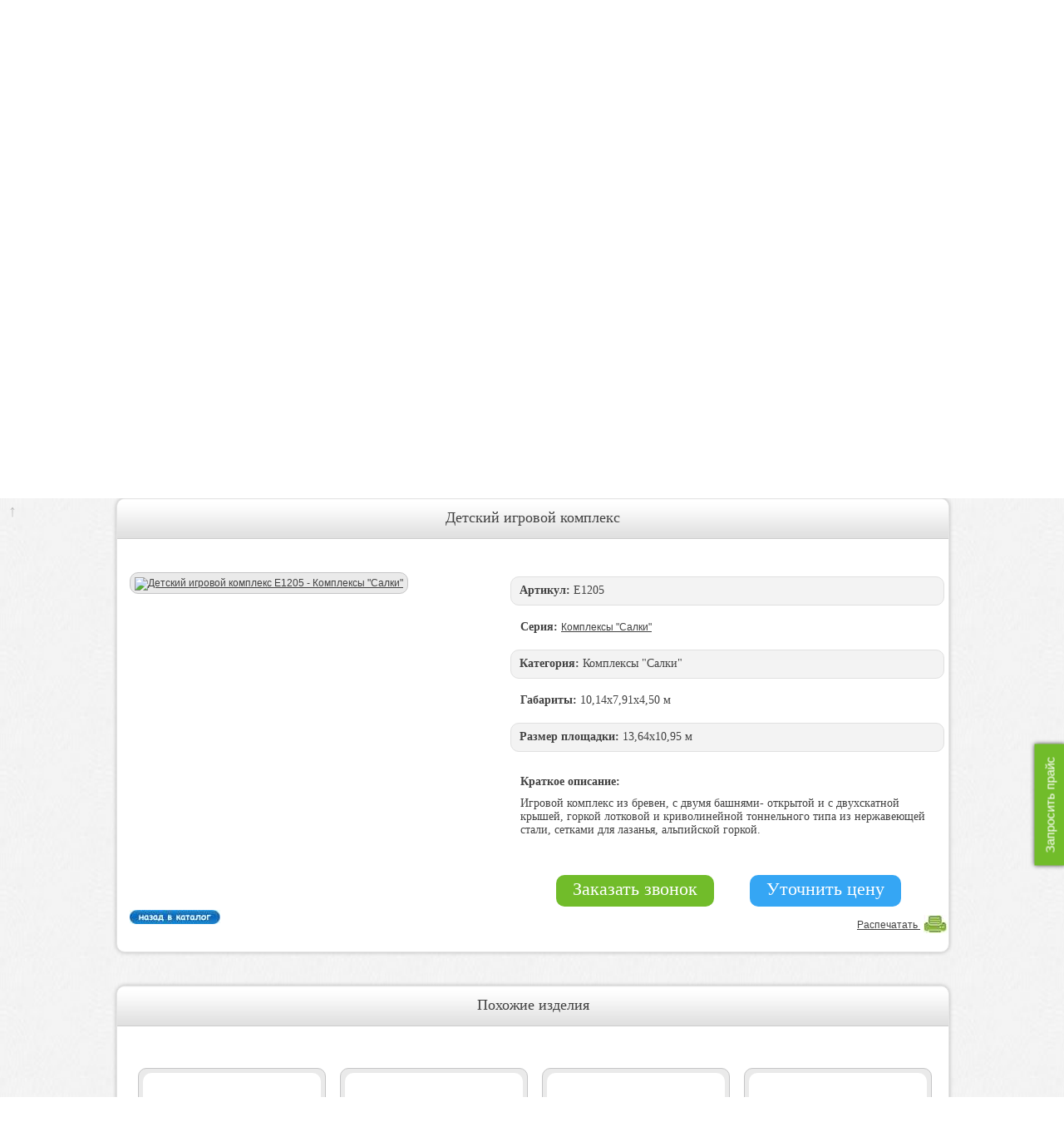

--- FILE ---
content_type: text/html; charset=utf-8
request_url: https://nashdvor-ug.ru/catalog/test111/E1205
body_size: 5578
content:
<!DOCTYPE html>
<html xmlns='http://www.w3.org/1999/xhtml'>
<head><meta name='robots' content='noindex'/><meta http-equiv="Content-Type" content="text/html; charset=utf-8" />
<meta name="google-site-verification" content="zX1juWUjjx2wVzry4bo98etfzvPDMXi_hSdkz33rM80" />
<meta name="wmail-verification" content="f53cef2e8664c74473538f7d2afdf0d0" />
<meta name="yandex-verification" content="615a90cb3c07b041" />
<meta name="yandex-verification" content="58c424507f2dbb8a" />
<meta name="yandex-verification" content="093f7ec0325a69b1" />
<title>Детский игровой комплекс E1205 - Комплексы "Салки"</title>
<meta name="description" content="Наш двор - детские игровые площадки, спортивные комплексы" />
<meta name="keywords" content="детские площадки" />
<meta property="og:type" content="website" />
<meta property="og:url" content="https://nashdvor-ug.ru/catalog/test111/E1205" />
<meta property="og:site_name" content="Компания «Наш Двор» - региональный дилер детского оборудования" />
<meta property="og:image" content="http://nashdvor-ug.ru/img/logo.png" />
<meta property="og:title" content="Детский игровой комплекс E1205 - Комплексы "Салки"" />
<meta name="viewport" content="width=1000" />
<link rel="icon" href="/favicon.ico" type="image/x-icon" />
<link rel="stylesheet" type="text/css" href="/templates/css/style.css" />
<link rel="stylesheet" type="text/css" href="/templates/css/slider.css"  media="screen" />
<link rel="stylesheet" type="text/css" href="/templates/css/colorbox.css" />
<link rel="stylesheet" type="text/css" href="/include/js/css/autocomplete.css" />
<link rel="stylesheet" type="text/css" href="/templates/fonts/font-awesome/css/font-awesome.min.css" />
<link rel="stylesheet" type="text/css" href="/templates/css/jquery.bxslider.min.css" />
</head>

<body>
    <a href="#get-price" class="btn-get-price">Запросить прайс</a>
    <div class='headBg' id='mosttop'>
        <div class='wrap'>
            <div class='logoPhone'>
                <a href='/'><img class='logo' src="/img/logo.png" alt="Логотип" /></a>

                <img class="print-quality" src="/img/print-quality.svg" alt="Печать качества" />

                                <div class='phone'>
                    <p> <span>+7(863)</span>24-7777-9</p>
                    <p> <span>+7(938)</span>111-7-000</p>
                </div>
            </div>
            <div class='gorkaHead'>
                <ul class="bxslider">
                    <li><img src="/img/slider-0.jpg"></li>
                    <li><img src="/img/slider-1.jpg"></li>
                    <li><img src="/img/slider-2.jpg"></li>
                    <li><img src="/img/slider-4.jpg"></li>
                    <li><img src="/img/slider-5.jpg"></li>
                    <li><img src="/img/slider-6.jpg"></li>
                    <li><img src="/img/slider-7.jpg"></li>
                    <li><img src="/img/slider-8.jpg"></li>
                    <li><img src="/img/slider-9.jpg"></li>
                </ul>

                <form id="searchform" action="/catalog/search">
                    <input class='poiskArt' type='text' name='searchText' />
                    <a id='searchbut' onclick="document.getElementById('searchform').submit();
                            return false;"></a>
                </form>
            </div>
        </div>
    </div>
    <div class='wrap'>
        <div class='contentBg'>
            <div class='topMenu'> 
                                    <a href='/' class='one '>
                                                    Главная
                                            </a> 
                                    <a href='/products' class=''>
                                                    О продукции
                                            </a> 
                                    <a href='/projects' class=''>
                                                    Реализованные проекты
                                            </a> 
                                    <a href='/arhitektoru' class=''>
                                                    Архитектору
                                            </a> 
                                    <a href='/Sertifikati' class=''>
                                                    Сертификаты
                                            </a> 
                                    <a href='/contacts' class='posl '>
                                                    Контакты
                                            </a> 
                            </div>

            <script async type="text/javascript" src="//yastatic.net/share/share.js" charset="utf-8"></script>
            <div class="yashare-auto-init" data-yashareL10n="ru" data-yashareType="small" data-yashareQuickServices="vkontakte,facebook,twitter,odnoklassniki,moimir,gplus" data-yashareTheme="counter"></div>

            
            

<div class='pathSite' itemscope itemtype="http://data-vocabulary.org/Breadcrumb">
    <a href='/' itemprop="url"><span itemprop="title">Главная</span></a> /<a href='/#catalog' itemprop="url"><span itemprop="title">Каталог</span></a>/ <a href='/catalog/test111' itemprop="url"><span itemprop="title">Комплексы "Салки"</span></a> /<a href='/catalog/test111#catalog' itemprop="url"><span itemprop="title">Каталог</span></a>/ <span itemprop="title">Детский игровой комплекс</span></div>
<div class='blockWhisHead' id='topblock'>
    <div itemscope itemtype="http://schema.org/Product">
        <div class='head'>
            <h1 itemprop="name">Детский игровой комплекс</h1>
        </div>
        <div class='body'>
            <div class='imgRamka'>
                <a href='/data/catalog/E1205/view_1.jpg' class='fancy' rel='foto' title='Детский игровой комплекс (арт.E1205) - Общий вид'>
                    <img src='/data/catalog/E1205/view_1.jpg' alt='Детский игровой комплекс E1205 - Комплексы "Салки"' />
                </a>
                <a href='#v360' class='fancyblock' title='Детский игровой комплекс (арт.E1205) - Обзор 360°'>
                    <span class='obzor360'></span>
                </a>
            </div>
            <div class='dateTovar'>
                <div class='artTovar strong' itemprop="description"><b>Артикул:</b> E1205 </div>
                <div class='serialTovar' itemprop="description"><b>Серия:</b> <a href="/catalog?serial=Комплексы "Салки"">Комплексы "Салки"</a></div>
                <div class='catTovar strong' itemprop="description"><b>Категория:</b> Комплексы "Салки"</div>
                <div class='gabTovar' itemprop="description"><b>Габариты:</b> 10,14х7,91х4,50 м</div>
                <div class='sizeTovar strong' itemprop="description"><b>Размер площадки:</b> 13,64x10,95 м</div>
                                <div class='shortdesc' itemprop="description">
                    <p><b>Краткое описание:</b></p>
                    <p class="desc" itemprop="description">Игровой комплекс из бревен, с двумя башнями- открытой и с двухскатной крышей, горкой лотковой и криволинейной тоннельного типа из нержавеющей стали, сетками для лазанья, альпийской горкой.

</p>
                </div>
                                <div>
                    <div itemprop="offers" itemscope itemtype="http://schema.org/Offer">
                                                <meta itemprop="priceCurrency" content="RUB" />
                        <div class="priceTovar">
                            <a href="#" id="catcall" onclick="yaCounter21609400.reachGoal('zakzvon'); return true;">Заказать звонок</a>
                        </div>
                        <div class="refine-price">
                            <a href="#" id="refine-price" onclick="yaCounter21609400.reachGoal('zakzvon'); return true;">Уточнить цену</a>
                        </div>
                    </div>	
                </div>
            </div>	
            <div class='allPhotoTov'>
                	
                <p class='backPrint'><a href="/catalog/test111"><span class='backKat'><img src='/img/backKatalog.jpg' alt='' /></span></a><span class='print'><a href='#' onclick="window.open('/printer/E1205', '_blank', 'width=800,height=460,scrollbars=yes,status=no,resizable=yes,screenx=0,screeny=0');return false;">Распечатать <img class='raspech' src='/img/print.jpg' alt='' /></a></span></p>
            </div>
            <div class='discrTovar clear'>
                
            </div>
                    </div>
    </div>
</div>
<div style="display:none;"><div id="v360" style="overflow: hidden; position: relative;" ><img id="pan360" width="800" height="600" title="Зажмите левую клавишу мыши и плавно перемещайте указатель" src="/data/catalog/E1205/pan_1.jpg" style="position: relative; top: 0px; left: 0px; cursor: all-scroll;"alt='' /></div></div>

<div id="callbox" class='blockWhisHead'>
    <div class='head'>
        <div class="xbut">x</div>
        <p>Заказ звонка</p>
    </div>	
    <div class='body'>
        <form action="/" method="post" id="callform" onsubmit="yaCounter21609400.reachGoal('callback'); return true;">
            <input type="text" name="callform[name]" id="cn" value="" placeholder="*Как к Вам обращаться?"><br />
            <input type="text" name="callform[phone]" id="cp" value="" placeholder="*Ваш телефон"><br />
            <input name="callform[pdate]" type="text" value="" placeholder="Желаемые дата и время звонка" />
            <textarea name="callform[message]" placeholder="Комментарий"></textarea><br />
            <input type="text" name="callform[kod]" value="" id="thatfield"> 
            <input type="hidden" name="callform[item]" value="1045">
            <div class="g-recaptcha" data-sitekey="6LeaMUUUAAAAAAS5emtxWAyikA_-d3Z82bYKFvnV" data-callback="actionForm" data-size="invisible"></div>
            <div class='priceTovar'><a href="#" type="submit" id='sub' onclick="yaCounter21609400.reachGoal('zakotpr'); return true;">Отправить</a></div>
        </form>
    </div>
</div> 




<div id="form-refine-price" class='blockWhisHead'>

    <div class='head'>
        <div class="xbut">x</div>
        <p>Узнать цену</p>
    </div>	

    <div class='body'>
        <form action="/" method="post" id="priceform" onsubmit="yaCounter21609400.reachGoal('callback'); return true;">
            <div>
                <input type="text" name="priceform[fio]" placeholder="* ФИО" required />
            </div>
            
            <div>
                <input type="text" name="priceform[phone]" placeholder="* Телефон" required />
            </div>
            
            <div>
                <input type="email" name="priceform[email]" placeholder="* E-mail" required />
            </div>

            <div class="g-recaptcha" data-sitekey="6LeaMUUUAAAAAAS5emtxWAyikA_-d3Z82bYKFvnV" data-callback="actionFormRefinePrice" data-size="invisible"></div>

            <div>
                <input type="submit" value="Отправить" onclick="yaCounter21609400.reachGoal('zakotpr');" />
            </div>
        </form>
    </div>
</div> 

<div class='blockWhisHead'>
    <div class='head'>
        <p>Похожие изделия</p>
    </div>
    <div class='body'>
                <div class='onePosition'>
            <div itemscope itemtype="http://schema.org/ImageObject">
                <div class='ramkaPosition'>
                    <a href='/catalog/test111/E1110'><img src='/data/catalog/E1110/thumb_view_1.jpg' alt='' itemprop="contentUrl"/></a>
                </div>
                <p class='nameTovat' itemprop="name">Детский игровой комплекс</p>
                                <p class='gabTovar' itemprop="description"><b>Габариты:</b> 4,77х4,06х3,90 м</p>
                                <p class='artTovat' itemprop="description">Артикул: E1110 </p>
                            </div>
        </div>
                <div class='onePosition'>
            <div itemscope itemtype="http://schema.org/ImageObject">
                <div class='ramkaPosition'>
                    <a href='/catalog/test111/E1204'><img src='/data/catalog/E1204/thumb_view_1.jpg' alt='' itemprop="contentUrl"/></a>
                </div>
                <p class='nameTovat' itemprop="name">Детский игровой комплекс</p>
                                <p class='gabTovar' itemprop="description"><b>Габариты:</b> 18,17х13,99х4,50 м</p>
                                <p class='artTovat' itemprop="description">Артикул: E1204 </p>
                            </div>
        </div>
                <div class='onePosition'>
            <div itemscope itemtype="http://schema.org/ImageObject">
                <div class='ramkaPosition'>
                    <a href='/catalog/test111/E4017'><img src='/data/catalog/E4017/thumb_view_1.jpg' alt='' itemprop="contentUrl"/></a>
                </div>
                <p class='nameTovat' itemprop="name">Детский игровой комплекс</p>
                                <p class='gabTovar' itemprop="description"><b>Габариты:</b>  6,20х4,76х2,85 м</p>
                                <p class='artTovat' itemprop="description">Артикул: E4017 </p>
                            </div>
        </div>
                <div class='onePosition'>
            <div itemscope itemtype="http://schema.org/ImageObject">
                <div class='ramkaPosition'>
                    <a href='/catalog/test111/E4019'><img src='/data/catalog/E4019/thumb_view_1.jpg' alt='' itemprop="contentUrl"/></a>
                </div>
                <p class='nameTovat' itemprop="name">Детский игровой комплекс</p>
                                <p class='gabTovar' itemprop="description"><b>Габариты:</b> 13,02х11,98х2,89 м</p>
                                <p class='artTovat' itemprop="description">Артикул: E4019 </p>
                            </div>
        </div>
        	
    </div>	
</div>

	

        </div>
    </div>
    <div class='footerBg'>
        <div class='wrap'>
            <div class='footer'>
                <div class='leftFooter'>
                    <div itemscope itemtype="http://schema.org/Organization">
                        <p class='nameComp' itemprop="name">Компания ООО«НАШ ДВОР» - детские площадки и комплексы.</p>
                        <div itemprop="address" itemscope itemtype="http://schema.org/PostalAddress">
                            <p>
                                <span itemprop="postalCode">344029</span>, 
                                <span itemprop="addressLocality">г. Ростов-на-Дону</span>, 
                                <span itemprop="streetAddress">ул. Менжинского, д. 2Л</span>
                            </p>
                            <br />
                        </div>Тел.: <span itemprop="telephone">+7 (863) 24-7777-3</span>, 
                        <span itemprop="telephone">+7 (938) 111-7-000 </span>
                        <br />E-mail: 
                        <span itemprop="email">
                            <a href='mailto:nashdvor-ug@mail.ru'>nashdvor-ug@mail.ru</a>
                        </span> 
                    </div>
                </div>
                <div class='rightFooter'>
                    <p class='bottomMenu'> <a href='/'>Главная</a> | <a href='/products'>О продукции</a> | <a href='/projects'>Реализованные проекты</a> | <a href='/arhitektoru'>Архитектору</a> | <a href='/Sertifikati'>Сертификаты</a> | <a href='/contacts'>Контакты</a> </p>
                    <p>Copyright © 2026 Все права защищены</p>
                    
                        <!--LiveInternet counter-->
                        <script type="text/javascript">
                            document.write("<a href='//www.liveinternet.ru/click' target=_blank><img src='//counter.yadro.ru/hit?t44.14;r" + escape(document.referrer) + ((typeof (screen) == "undefined") ? "" : ";s" + screen.width + "*" + screen.height + "*" + (screen.colorDepth ? screen.colorDepth : screen.pixelDepth)) + ";u" + escape(document.URL) + ";" + Math.random() + "' border=0 width=31 height=31 alt='' title='LiveInternet'><\/a>")
                        </script>
                        <!--/LiveInternet-->
                    </p>
                </div>
            </div>
        </div>
    </div>

    <div class="popupWindow">
        <div id="get-price">
            <form method="POST" class="form-style get-price-form" id="get-price-form">
                <h6 class="ttl-form">Запросить Прайс</h6>
                <div class="field">
                    <input type="text" name="price-form[fio]" placeholder="* ФИО" required />
                </div> 
                <div class="field">
                    <input type="tel" class="phone-rus" name="price-form[phone]" placeholder="* Телефон" required />
                </div> 
                <div class="field">
                    <input type="email" name="price-form[email]" placeholder="* E-mail" required />
                </div> 
                <div class="field">
                    <textarea name="price-form[send]" placeholder="Комментарий" rows="4"></textarea>
                </div> 
                <div class="field">
                    <input type="submit" value="Запросить" />
                </div>
                <div class="g-recaptcha" data-sitekey="6LeaMUUUAAAAAAS5emtxWAyikA_-d3Z82bYKFvnV" data-callback="actionForm" data-size="invisible"></div>
                <input type="hidden" name="form-name" value="get-price-form">
            </form>
        </div>
    </div> 


    
    <!-- Yandex.Metrika counter -->

    <script type="text/javascript">
        
                    (function (d, w, c) {
                        (w[c] = w[c] || []).push(function () {
                            try {
                                w.yaCounter21609400 = new Ya.Metrika({
                                    id: 21609400,
                                    webvisor: true,
                                    clickmap: true,
                                    trackLinks: true,
                                    accurateTrackBounce: true
                                });
                            } catch (e) {
                            }
                        });
                        var n = d.getElementsByTagName("script")[0],
                                s = d.createElement("script"),
                                f = function () {
                                    n.parentNode.insertBefore(s, n);
                                };
                        s.type = "text/javascript";
                        s.async = true;
                        s.src = (d.location.protocol == "https:" ? "https:" : "http:") + "//mc.yandex.ru/metrika/watch.js";
                        if (w.opera == "[object Opera]") {
                            d.addEventListener("DOMContentLoaded", f, false);
                        } else {
                            f();
                        }
                    })(document, window, "yandex_metrika_callbacks");
        
    </script>
    <noscript>
    <div>
        <img src="//mc.yandex.ru/watch/21609400" style="position:absolute; left:-9999px;" alt="" />
    </div>
    </noscript>

    <!-- /Yandex.Metrika counter -->
        <!-- /Envybox counter -->
        <link rel="stylesheet" href="https://cdn.envybox.io/widget/cbk.css">
<script type="text/javascript" src="https://cdn.envybox.io/widget/cbk.js?wcb_code=6b7fc7f51ce70f672a944b902716ba2f" charset="UTF-8" async></script>
  <!-- /Envybox counter -->
    <script src='https://www.google.com/recaptcha/api.js'></script>
    <script type="text/javascript" src="/include/js/jquery-1.6.2.min.js"></script>
    <script src="//ajax.googleapis.com/ajax/libs/jquery/1.8.2/jquery.min.js"></script>

    <script type="text/javascript" src="/include/js/jquery.colorbox-min.js"></script>
    <script type="text/javascript" src="/include/js/jquery.autocomplete-min.js"></script>
    <script type="text/javascript" src="/include/js/jquery.scrollTo-min.js"></script>
    <script type="text/javascript" src="/include/js/function.js"></script>
    <script type="text/javascript" src="/include/js/totop.js"></script>
    <script type="text/javascript" src="/include/js/jquery.bxslider.js"></script>
    <script type="text/javascript">
        
            $(document).ready(function () {
                $('a.box-img').colorbox();
        
                                jQuery.scrollTo('#topblock');
                
            });
        
    </script>
            <script type='text/javascript' src='/include/js/jquery.threesixty.js'></script>
                    
                <style>
                    .obzor360 {
                        display: none !important;
                    }
                </style>
            
         
    
        
        <script>
            (function (i, s, o, g, r, a, m) {
                i['GoogleAnalyticsObject'] = r;
                i[r] = i[r] || function () {
                    (i[r].q = i[r].q || []).push(arguments)
                }, i[r].l = 1 * new Date();
                a = s.createElement(o), m = s.getElementsByTagName(o)[0];
                a.async = 1;
                a.src = g;
                m.parentNode.insertBefore(a, m)
            })(window, document, 'script', '//www.google-analytics.com/analytics.js', 'ga');
            ga('create', 'UA-68202847-1', 'auto');
            ga('send', 'pageview');
        </script>
        <script>
            $(function () {
                var obj = $('.pathSite span');
                var numb = obj.length;
                if (numb > 4) {
                    $('.pathSite a:eq(3)').css('display', 'none');
                }
                ;
            });
        </script>
    
    <script type="text/javascript" src="//cdn.callbackhunter.com/cbh.js?hunter_code=44206932d10d8196ff1f74ba2b199942" charset="UTF-8"></script>
</body>
</html>

--- FILE ---
content_type: text/html; charset=utf-8
request_url: https://www.google.com/recaptcha/api2/anchor?ar=1&k=6LeaMUUUAAAAAAS5emtxWAyikA_-d3Z82bYKFvnV&co=aHR0cHM6Ly9uYXNoZHZvci11Zy5ydTo0NDM.&hl=en&v=PoyoqOPhxBO7pBk68S4YbpHZ&size=invisible&anchor-ms=20000&execute-ms=30000&cb=3p98rebv4q2
body_size: 49553
content:
<!DOCTYPE HTML><html dir="ltr" lang="en"><head><meta http-equiv="Content-Type" content="text/html; charset=UTF-8">
<meta http-equiv="X-UA-Compatible" content="IE=edge">
<title>reCAPTCHA</title>
<style type="text/css">
/* cyrillic-ext */
@font-face {
  font-family: 'Roboto';
  font-style: normal;
  font-weight: 400;
  font-stretch: 100%;
  src: url(//fonts.gstatic.com/s/roboto/v48/KFO7CnqEu92Fr1ME7kSn66aGLdTylUAMa3GUBHMdazTgWw.woff2) format('woff2');
  unicode-range: U+0460-052F, U+1C80-1C8A, U+20B4, U+2DE0-2DFF, U+A640-A69F, U+FE2E-FE2F;
}
/* cyrillic */
@font-face {
  font-family: 'Roboto';
  font-style: normal;
  font-weight: 400;
  font-stretch: 100%;
  src: url(//fonts.gstatic.com/s/roboto/v48/KFO7CnqEu92Fr1ME7kSn66aGLdTylUAMa3iUBHMdazTgWw.woff2) format('woff2');
  unicode-range: U+0301, U+0400-045F, U+0490-0491, U+04B0-04B1, U+2116;
}
/* greek-ext */
@font-face {
  font-family: 'Roboto';
  font-style: normal;
  font-weight: 400;
  font-stretch: 100%;
  src: url(//fonts.gstatic.com/s/roboto/v48/KFO7CnqEu92Fr1ME7kSn66aGLdTylUAMa3CUBHMdazTgWw.woff2) format('woff2');
  unicode-range: U+1F00-1FFF;
}
/* greek */
@font-face {
  font-family: 'Roboto';
  font-style: normal;
  font-weight: 400;
  font-stretch: 100%;
  src: url(//fonts.gstatic.com/s/roboto/v48/KFO7CnqEu92Fr1ME7kSn66aGLdTylUAMa3-UBHMdazTgWw.woff2) format('woff2');
  unicode-range: U+0370-0377, U+037A-037F, U+0384-038A, U+038C, U+038E-03A1, U+03A3-03FF;
}
/* math */
@font-face {
  font-family: 'Roboto';
  font-style: normal;
  font-weight: 400;
  font-stretch: 100%;
  src: url(//fonts.gstatic.com/s/roboto/v48/KFO7CnqEu92Fr1ME7kSn66aGLdTylUAMawCUBHMdazTgWw.woff2) format('woff2');
  unicode-range: U+0302-0303, U+0305, U+0307-0308, U+0310, U+0312, U+0315, U+031A, U+0326-0327, U+032C, U+032F-0330, U+0332-0333, U+0338, U+033A, U+0346, U+034D, U+0391-03A1, U+03A3-03A9, U+03B1-03C9, U+03D1, U+03D5-03D6, U+03F0-03F1, U+03F4-03F5, U+2016-2017, U+2034-2038, U+203C, U+2040, U+2043, U+2047, U+2050, U+2057, U+205F, U+2070-2071, U+2074-208E, U+2090-209C, U+20D0-20DC, U+20E1, U+20E5-20EF, U+2100-2112, U+2114-2115, U+2117-2121, U+2123-214F, U+2190, U+2192, U+2194-21AE, U+21B0-21E5, U+21F1-21F2, U+21F4-2211, U+2213-2214, U+2216-22FF, U+2308-230B, U+2310, U+2319, U+231C-2321, U+2336-237A, U+237C, U+2395, U+239B-23B7, U+23D0, U+23DC-23E1, U+2474-2475, U+25AF, U+25B3, U+25B7, U+25BD, U+25C1, U+25CA, U+25CC, U+25FB, U+266D-266F, U+27C0-27FF, U+2900-2AFF, U+2B0E-2B11, U+2B30-2B4C, U+2BFE, U+3030, U+FF5B, U+FF5D, U+1D400-1D7FF, U+1EE00-1EEFF;
}
/* symbols */
@font-face {
  font-family: 'Roboto';
  font-style: normal;
  font-weight: 400;
  font-stretch: 100%;
  src: url(//fonts.gstatic.com/s/roboto/v48/KFO7CnqEu92Fr1ME7kSn66aGLdTylUAMaxKUBHMdazTgWw.woff2) format('woff2');
  unicode-range: U+0001-000C, U+000E-001F, U+007F-009F, U+20DD-20E0, U+20E2-20E4, U+2150-218F, U+2190, U+2192, U+2194-2199, U+21AF, U+21E6-21F0, U+21F3, U+2218-2219, U+2299, U+22C4-22C6, U+2300-243F, U+2440-244A, U+2460-24FF, U+25A0-27BF, U+2800-28FF, U+2921-2922, U+2981, U+29BF, U+29EB, U+2B00-2BFF, U+4DC0-4DFF, U+FFF9-FFFB, U+10140-1018E, U+10190-1019C, U+101A0, U+101D0-101FD, U+102E0-102FB, U+10E60-10E7E, U+1D2C0-1D2D3, U+1D2E0-1D37F, U+1F000-1F0FF, U+1F100-1F1AD, U+1F1E6-1F1FF, U+1F30D-1F30F, U+1F315, U+1F31C, U+1F31E, U+1F320-1F32C, U+1F336, U+1F378, U+1F37D, U+1F382, U+1F393-1F39F, U+1F3A7-1F3A8, U+1F3AC-1F3AF, U+1F3C2, U+1F3C4-1F3C6, U+1F3CA-1F3CE, U+1F3D4-1F3E0, U+1F3ED, U+1F3F1-1F3F3, U+1F3F5-1F3F7, U+1F408, U+1F415, U+1F41F, U+1F426, U+1F43F, U+1F441-1F442, U+1F444, U+1F446-1F449, U+1F44C-1F44E, U+1F453, U+1F46A, U+1F47D, U+1F4A3, U+1F4B0, U+1F4B3, U+1F4B9, U+1F4BB, U+1F4BF, U+1F4C8-1F4CB, U+1F4D6, U+1F4DA, U+1F4DF, U+1F4E3-1F4E6, U+1F4EA-1F4ED, U+1F4F7, U+1F4F9-1F4FB, U+1F4FD-1F4FE, U+1F503, U+1F507-1F50B, U+1F50D, U+1F512-1F513, U+1F53E-1F54A, U+1F54F-1F5FA, U+1F610, U+1F650-1F67F, U+1F687, U+1F68D, U+1F691, U+1F694, U+1F698, U+1F6AD, U+1F6B2, U+1F6B9-1F6BA, U+1F6BC, U+1F6C6-1F6CF, U+1F6D3-1F6D7, U+1F6E0-1F6EA, U+1F6F0-1F6F3, U+1F6F7-1F6FC, U+1F700-1F7FF, U+1F800-1F80B, U+1F810-1F847, U+1F850-1F859, U+1F860-1F887, U+1F890-1F8AD, U+1F8B0-1F8BB, U+1F8C0-1F8C1, U+1F900-1F90B, U+1F93B, U+1F946, U+1F984, U+1F996, U+1F9E9, U+1FA00-1FA6F, U+1FA70-1FA7C, U+1FA80-1FA89, U+1FA8F-1FAC6, U+1FACE-1FADC, U+1FADF-1FAE9, U+1FAF0-1FAF8, U+1FB00-1FBFF;
}
/* vietnamese */
@font-face {
  font-family: 'Roboto';
  font-style: normal;
  font-weight: 400;
  font-stretch: 100%;
  src: url(//fonts.gstatic.com/s/roboto/v48/KFO7CnqEu92Fr1ME7kSn66aGLdTylUAMa3OUBHMdazTgWw.woff2) format('woff2');
  unicode-range: U+0102-0103, U+0110-0111, U+0128-0129, U+0168-0169, U+01A0-01A1, U+01AF-01B0, U+0300-0301, U+0303-0304, U+0308-0309, U+0323, U+0329, U+1EA0-1EF9, U+20AB;
}
/* latin-ext */
@font-face {
  font-family: 'Roboto';
  font-style: normal;
  font-weight: 400;
  font-stretch: 100%;
  src: url(//fonts.gstatic.com/s/roboto/v48/KFO7CnqEu92Fr1ME7kSn66aGLdTylUAMa3KUBHMdazTgWw.woff2) format('woff2');
  unicode-range: U+0100-02BA, U+02BD-02C5, U+02C7-02CC, U+02CE-02D7, U+02DD-02FF, U+0304, U+0308, U+0329, U+1D00-1DBF, U+1E00-1E9F, U+1EF2-1EFF, U+2020, U+20A0-20AB, U+20AD-20C0, U+2113, U+2C60-2C7F, U+A720-A7FF;
}
/* latin */
@font-face {
  font-family: 'Roboto';
  font-style: normal;
  font-weight: 400;
  font-stretch: 100%;
  src: url(//fonts.gstatic.com/s/roboto/v48/KFO7CnqEu92Fr1ME7kSn66aGLdTylUAMa3yUBHMdazQ.woff2) format('woff2');
  unicode-range: U+0000-00FF, U+0131, U+0152-0153, U+02BB-02BC, U+02C6, U+02DA, U+02DC, U+0304, U+0308, U+0329, U+2000-206F, U+20AC, U+2122, U+2191, U+2193, U+2212, U+2215, U+FEFF, U+FFFD;
}
/* cyrillic-ext */
@font-face {
  font-family: 'Roboto';
  font-style: normal;
  font-weight: 500;
  font-stretch: 100%;
  src: url(//fonts.gstatic.com/s/roboto/v48/KFO7CnqEu92Fr1ME7kSn66aGLdTylUAMa3GUBHMdazTgWw.woff2) format('woff2');
  unicode-range: U+0460-052F, U+1C80-1C8A, U+20B4, U+2DE0-2DFF, U+A640-A69F, U+FE2E-FE2F;
}
/* cyrillic */
@font-face {
  font-family: 'Roboto';
  font-style: normal;
  font-weight: 500;
  font-stretch: 100%;
  src: url(//fonts.gstatic.com/s/roboto/v48/KFO7CnqEu92Fr1ME7kSn66aGLdTylUAMa3iUBHMdazTgWw.woff2) format('woff2');
  unicode-range: U+0301, U+0400-045F, U+0490-0491, U+04B0-04B1, U+2116;
}
/* greek-ext */
@font-face {
  font-family: 'Roboto';
  font-style: normal;
  font-weight: 500;
  font-stretch: 100%;
  src: url(//fonts.gstatic.com/s/roboto/v48/KFO7CnqEu92Fr1ME7kSn66aGLdTylUAMa3CUBHMdazTgWw.woff2) format('woff2');
  unicode-range: U+1F00-1FFF;
}
/* greek */
@font-face {
  font-family: 'Roboto';
  font-style: normal;
  font-weight: 500;
  font-stretch: 100%;
  src: url(//fonts.gstatic.com/s/roboto/v48/KFO7CnqEu92Fr1ME7kSn66aGLdTylUAMa3-UBHMdazTgWw.woff2) format('woff2');
  unicode-range: U+0370-0377, U+037A-037F, U+0384-038A, U+038C, U+038E-03A1, U+03A3-03FF;
}
/* math */
@font-face {
  font-family: 'Roboto';
  font-style: normal;
  font-weight: 500;
  font-stretch: 100%;
  src: url(//fonts.gstatic.com/s/roboto/v48/KFO7CnqEu92Fr1ME7kSn66aGLdTylUAMawCUBHMdazTgWw.woff2) format('woff2');
  unicode-range: U+0302-0303, U+0305, U+0307-0308, U+0310, U+0312, U+0315, U+031A, U+0326-0327, U+032C, U+032F-0330, U+0332-0333, U+0338, U+033A, U+0346, U+034D, U+0391-03A1, U+03A3-03A9, U+03B1-03C9, U+03D1, U+03D5-03D6, U+03F0-03F1, U+03F4-03F5, U+2016-2017, U+2034-2038, U+203C, U+2040, U+2043, U+2047, U+2050, U+2057, U+205F, U+2070-2071, U+2074-208E, U+2090-209C, U+20D0-20DC, U+20E1, U+20E5-20EF, U+2100-2112, U+2114-2115, U+2117-2121, U+2123-214F, U+2190, U+2192, U+2194-21AE, U+21B0-21E5, U+21F1-21F2, U+21F4-2211, U+2213-2214, U+2216-22FF, U+2308-230B, U+2310, U+2319, U+231C-2321, U+2336-237A, U+237C, U+2395, U+239B-23B7, U+23D0, U+23DC-23E1, U+2474-2475, U+25AF, U+25B3, U+25B7, U+25BD, U+25C1, U+25CA, U+25CC, U+25FB, U+266D-266F, U+27C0-27FF, U+2900-2AFF, U+2B0E-2B11, U+2B30-2B4C, U+2BFE, U+3030, U+FF5B, U+FF5D, U+1D400-1D7FF, U+1EE00-1EEFF;
}
/* symbols */
@font-face {
  font-family: 'Roboto';
  font-style: normal;
  font-weight: 500;
  font-stretch: 100%;
  src: url(//fonts.gstatic.com/s/roboto/v48/KFO7CnqEu92Fr1ME7kSn66aGLdTylUAMaxKUBHMdazTgWw.woff2) format('woff2');
  unicode-range: U+0001-000C, U+000E-001F, U+007F-009F, U+20DD-20E0, U+20E2-20E4, U+2150-218F, U+2190, U+2192, U+2194-2199, U+21AF, U+21E6-21F0, U+21F3, U+2218-2219, U+2299, U+22C4-22C6, U+2300-243F, U+2440-244A, U+2460-24FF, U+25A0-27BF, U+2800-28FF, U+2921-2922, U+2981, U+29BF, U+29EB, U+2B00-2BFF, U+4DC0-4DFF, U+FFF9-FFFB, U+10140-1018E, U+10190-1019C, U+101A0, U+101D0-101FD, U+102E0-102FB, U+10E60-10E7E, U+1D2C0-1D2D3, U+1D2E0-1D37F, U+1F000-1F0FF, U+1F100-1F1AD, U+1F1E6-1F1FF, U+1F30D-1F30F, U+1F315, U+1F31C, U+1F31E, U+1F320-1F32C, U+1F336, U+1F378, U+1F37D, U+1F382, U+1F393-1F39F, U+1F3A7-1F3A8, U+1F3AC-1F3AF, U+1F3C2, U+1F3C4-1F3C6, U+1F3CA-1F3CE, U+1F3D4-1F3E0, U+1F3ED, U+1F3F1-1F3F3, U+1F3F5-1F3F7, U+1F408, U+1F415, U+1F41F, U+1F426, U+1F43F, U+1F441-1F442, U+1F444, U+1F446-1F449, U+1F44C-1F44E, U+1F453, U+1F46A, U+1F47D, U+1F4A3, U+1F4B0, U+1F4B3, U+1F4B9, U+1F4BB, U+1F4BF, U+1F4C8-1F4CB, U+1F4D6, U+1F4DA, U+1F4DF, U+1F4E3-1F4E6, U+1F4EA-1F4ED, U+1F4F7, U+1F4F9-1F4FB, U+1F4FD-1F4FE, U+1F503, U+1F507-1F50B, U+1F50D, U+1F512-1F513, U+1F53E-1F54A, U+1F54F-1F5FA, U+1F610, U+1F650-1F67F, U+1F687, U+1F68D, U+1F691, U+1F694, U+1F698, U+1F6AD, U+1F6B2, U+1F6B9-1F6BA, U+1F6BC, U+1F6C6-1F6CF, U+1F6D3-1F6D7, U+1F6E0-1F6EA, U+1F6F0-1F6F3, U+1F6F7-1F6FC, U+1F700-1F7FF, U+1F800-1F80B, U+1F810-1F847, U+1F850-1F859, U+1F860-1F887, U+1F890-1F8AD, U+1F8B0-1F8BB, U+1F8C0-1F8C1, U+1F900-1F90B, U+1F93B, U+1F946, U+1F984, U+1F996, U+1F9E9, U+1FA00-1FA6F, U+1FA70-1FA7C, U+1FA80-1FA89, U+1FA8F-1FAC6, U+1FACE-1FADC, U+1FADF-1FAE9, U+1FAF0-1FAF8, U+1FB00-1FBFF;
}
/* vietnamese */
@font-face {
  font-family: 'Roboto';
  font-style: normal;
  font-weight: 500;
  font-stretch: 100%;
  src: url(//fonts.gstatic.com/s/roboto/v48/KFO7CnqEu92Fr1ME7kSn66aGLdTylUAMa3OUBHMdazTgWw.woff2) format('woff2');
  unicode-range: U+0102-0103, U+0110-0111, U+0128-0129, U+0168-0169, U+01A0-01A1, U+01AF-01B0, U+0300-0301, U+0303-0304, U+0308-0309, U+0323, U+0329, U+1EA0-1EF9, U+20AB;
}
/* latin-ext */
@font-face {
  font-family: 'Roboto';
  font-style: normal;
  font-weight: 500;
  font-stretch: 100%;
  src: url(//fonts.gstatic.com/s/roboto/v48/KFO7CnqEu92Fr1ME7kSn66aGLdTylUAMa3KUBHMdazTgWw.woff2) format('woff2');
  unicode-range: U+0100-02BA, U+02BD-02C5, U+02C7-02CC, U+02CE-02D7, U+02DD-02FF, U+0304, U+0308, U+0329, U+1D00-1DBF, U+1E00-1E9F, U+1EF2-1EFF, U+2020, U+20A0-20AB, U+20AD-20C0, U+2113, U+2C60-2C7F, U+A720-A7FF;
}
/* latin */
@font-face {
  font-family: 'Roboto';
  font-style: normal;
  font-weight: 500;
  font-stretch: 100%;
  src: url(//fonts.gstatic.com/s/roboto/v48/KFO7CnqEu92Fr1ME7kSn66aGLdTylUAMa3yUBHMdazQ.woff2) format('woff2');
  unicode-range: U+0000-00FF, U+0131, U+0152-0153, U+02BB-02BC, U+02C6, U+02DA, U+02DC, U+0304, U+0308, U+0329, U+2000-206F, U+20AC, U+2122, U+2191, U+2193, U+2212, U+2215, U+FEFF, U+FFFD;
}
/* cyrillic-ext */
@font-face {
  font-family: 'Roboto';
  font-style: normal;
  font-weight: 900;
  font-stretch: 100%;
  src: url(//fonts.gstatic.com/s/roboto/v48/KFO7CnqEu92Fr1ME7kSn66aGLdTylUAMa3GUBHMdazTgWw.woff2) format('woff2');
  unicode-range: U+0460-052F, U+1C80-1C8A, U+20B4, U+2DE0-2DFF, U+A640-A69F, U+FE2E-FE2F;
}
/* cyrillic */
@font-face {
  font-family: 'Roboto';
  font-style: normal;
  font-weight: 900;
  font-stretch: 100%;
  src: url(//fonts.gstatic.com/s/roboto/v48/KFO7CnqEu92Fr1ME7kSn66aGLdTylUAMa3iUBHMdazTgWw.woff2) format('woff2');
  unicode-range: U+0301, U+0400-045F, U+0490-0491, U+04B0-04B1, U+2116;
}
/* greek-ext */
@font-face {
  font-family: 'Roboto';
  font-style: normal;
  font-weight: 900;
  font-stretch: 100%;
  src: url(//fonts.gstatic.com/s/roboto/v48/KFO7CnqEu92Fr1ME7kSn66aGLdTylUAMa3CUBHMdazTgWw.woff2) format('woff2');
  unicode-range: U+1F00-1FFF;
}
/* greek */
@font-face {
  font-family: 'Roboto';
  font-style: normal;
  font-weight: 900;
  font-stretch: 100%;
  src: url(//fonts.gstatic.com/s/roboto/v48/KFO7CnqEu92Fr1ME7kSn66aGLdTylUAMa3-UBHMdazTgWw.woff2) format('woff2');
  unicode-range: U+0370-0377, U+037A-037F, U+0384-038A, U+038C, U+038E-03A1, U+03A3-03FF;
}
/* math */
@font-face {
  font-family: 'Roboto';
  font-style: normal;
  font-weight: 900;
  font-stretch: 100%;
  src: url(//fonts.gstatic.com/s/roboto/v48/KFO7CnqEu92Fr1ME7kSn66aGLdTylUAMawCUBHMdazTgWw.woff2) format('woff2');
  unicode-range: U+0302-0303, U+0305, U+0307-0308, U+0310, U+0312, U+0315, U+031A, U+0326-0327, U+032C, U+032F-0330, U+0332-0333, U+0338, U+033A, U+0346, U+034D, U+0391-03A1, U+03A3-03A9, U+03B1-03C9, U+03D1, U+03D5-03D6, U+03F0-03F1, U+03F4-03F5, U+2016-2017, U+2034-2038, U+203C, U+2040, U+2043, U+2047, U+2050, U+2057, U+205F, U+2070-2071, U+2074-208E, U+2090-209C, U+20D0-20DC, U+20E1, U+20E5-20EF, U+2100-2112, U+2114-2115, U+2117-2121, U+2123-214F, U+2190, U+2192, U+2194-21AE, U+21B0-21E5, U+21F1-21F2, U+21F4-2211, U+2213-2214, U+2216-22FF, U+2308-230B, U+2310, U+2319, U+231C-2321, U+2336-237A, U+237C, U+2395, U+239B-23B7, U+23D0, U+23DC-23E1, U+2474-2475, U+25AF, U+25B3, U+25B7, U+25BD, U+25C1, U+25CA, U+25CC, U+25FB, U+266D-266F, U+27C0-27FF, U+2900-2AFF, U+2B0E-2B11, U+2B30-2B4C, U+2BFE, U+3030, U+FF5B, U+FF5D, U+1D400-1D7FF, U+1EE00-1EEFF;
}
/* symbols */
@font-face {
  font-family: 'Roboto';
  font-style: normal;
  font-weight: 900;
  font-stretch: 100%;
  src: url(//fonts.gstatic.com/s/roboto/v48/KFO7CnqEu92Fr1ME7kSn66aGLdTylUAMaxKUBHMdazTgWw.woff2) format('woff2');
  unicode-range: U+0001-000C, U+000E-001F, U+007F-009F, U+20DD-20E0, U+20E2-20E4, U+2150-218F, U+2190, U+2192, U+2194-2199, U+21AF, U+21E6-21F0, U+21F3, U+2218-2219, U+2299, U+22C4-22C6, U+2300-243F, U+2440-244A, U+2460-24FF, U+25A0-27BF, U+2800-28FF, U+2921-2922, U+2981, U+29BF, U+29EB, U+2B00-2BFF, U+4DC0-4DFF, U+FFF9-FFFB, U+10140-1018E, U+10190-1019C, U+101A0, U+101D0-101FD, U+102E0-102FB, U+10E60-10E7E, U+1D2C0-1D2D3, U+1D2E0-1D37F, U+1F000-1F0FF, U+1F100-1F1AD, U+1F1E6-1F1FF, U+1F30D-1F30F, U+1F315, U+1F31C, U+1F31E, U+1F320-1F32C, U+1F336, U+1F378, U+1F37D, U+1F382, U+1F393-1F39F, U+1F3A7-1F3A8, U+1F3AC-1F3AF, U+1F3C2, U+1F3C4-1F3C6, U+1F3CA-1F3CE, U+1F3D4-1F3E0, U+1F3ED, U+1F3F1-1F3F3, U+1F3F5-1F3F7, U+1F408, U+1F415, U+1F41F, U+1F426, U+1F43F, U+1F441-1F442, U+1F444, U+1F446-1F449, U+1F44C-1F44E, U+1F453, U+1F46A, U+1F47D, U+1F4A3, U+1F4B0, U+1F4B3, U+1F4B9, U+1F4BB, U+1F4BF, U+1F4C8-1F4CB, U+1F4D6, U+1F4DA, U+1F4DF, U+1F4E3-1F4E6, U+1F4EA-1F4ED, U+1F4F7, U+1F4F9-1F4FB, U+1F4FD-1F4FE, U+1F503, U+1F507-1F50B, U+1F50D, U+1F512-1F513, U+1F53E-1F54A, U+1F54F-1F5FA, U+1F610, U+1F650-1F67F, U+1F687, U+1F68D, U+1F691, U+1F694, U+1F698, U+1F6AD, U+1F6B2, U+1F6B9-1F6BA, U+1F6BC, U+1F6C6-1F6CF, U+1F6D3-1F6D7, U+1F6E0-1F6EA, U+1F6F0-1F6F3, U+1F6F7-1F6FC, U+1F700-1F7FF, U+1F800-1F80B, U+1F810-1F847, U+1F850-1F859, U+1F860-1F887, U+1F890-1F8AD, U+1F8B0-1F8BB, U+1F8C0-1F8C1, U+1F900-1F90B, U+1F93B, U+1F946, U+1F984, U+1F996, U+1F9E9, U+1FA00-1FA6F, U+1FA70-1FA7C, U+1FA80-1FA89, U+1FA8F-1FAC6, U+1FACE-1FADC, U+1FADF-1FAE9, U+1FAF0-1FAF8, U+1FB00-1FBFF;
}
/* vietnamese */
@font-face {
  font-family: 'Roboto';
  font-style: normal;
  font-weight: 900;
  font-stretch: 100%;
  src: url(//fonts.gstatic.com/s/roboto/v48/KFO7CnqEu92Fr1ME7kSn66aGLdTylUAMa3OUBHMdazTgWw.woff2) format('woff2');
  unicode-range: U+0102-0103, U+0110-0111, U+0128-0129, U+0168-0169, U+01A0-01A1, U+01AF-01B0, U+0300-0301, U+0303-0304, U+0308-0309, U+0323, U+0329, U+1EA0-1EF9, U+20AB;
}
/* latin-ext */
@font-face {
  font-family: 'Roboto';
  font-style: normal;
  font-weight: 900;
  font-stretch: 100%;
  src: url(//fonts.gstatic.com/s/roboto/v48/KFO7CnqEu92Fr1ME7kSn66aGLdTylUAMa3KUBHMdazTgWw.woff2) format('woff2');
  unicode-range: U+0100-02BA, U+02BD-02C5, U+02C7-02CC, U+02CE-02D7, U+02DD-02FF, U+0304, U+0308, U+0329, U+1D00-1DBF, U+1E00-1E9F, U+1EF2-1EFF, U+2020, U+20A0-20AB, U+20AD-20C0, U+2113, U+2C60-2C7F, U+A720-A7FF;
}
/* latin */
@font-face {
  font-family: 'Roboto';
  font-style: normal;
  font-weight: 900;
  font-stretch: 100%;
  src: url(//fonts.gstatic.com/s/roboto/v48/KFO7CnqEu92Fr1ME7kSn66aGLdTylUAMa3yUBHMdazQ.woff2) format('woff2');
  unicode-range: U+0000-00FF, U+0131, U+0152-0153, U+02BB-02BC, U+02C6, U+02DA, U+02DC, U+0304, U+0308, U+0329, U+2000-206F, U+20AC, U+2122, U+2191, U+2193, U+2212, U+2215, U+FEFF, U+FFFD;
}

</style>
<link rel="stylesheet" type="text/css" href="https://www.gstatic.com/recaptcha/releases/PoyoqOPhxBO7pBk68S4YbpHZ/styles__ltr.css">
<script nonce="-P_qKaHAFPbHkzg22BeG6w" type="text/javascript">window['__recaptcha_api'] = 'https://www.google.com/recaptcha/api2/';</script>
<script type="text/javascript" src="https://www.gstatic.com/recaptcha/releases/PoyoqOPhxBO7pBk68S4YbpHZ/recaptcha__en.js" nonce="-P_qKaHAFPbHkzg22BeG6w">
      
    </script></head>
<body><div id="rc-anchor-alert" class="rc-anchor-alert"></div>
<input type="hidden" id="recaptcha-token" value="[base64]">
<script type="text/javascript" nonce="-P_qKaHAFPbHkzg22BeG6w">
      recaptcha.anchor.Main.init("[\x22ainput\x22,[\x22bgdata\x22,\x22\x22,\[base64]/[base64]/[base64]/KE4oMTI0LHYsdi5HKSxMWihsLHYpKTpOKDEyNCx2LGwpLFYpLHYpLFQpKSxGKDE3MSx2KX0scjc9ZnVuY3Rpb24obCl7cmV0dXJuIGx9LEM9ZnVuY3Rpb24obCxWLHYpe04odixsLFYpLFZbYWtdPTI3OTZ9LG49ZnVuY3Rpb24obCxWKXtWLlg9KChWLlg/[base64]/[base64]/[base64]/[base64]/[base64]/[base64]/[base64]/[base64]/[base64]/[base64]/[base64]\\u003d\x22,\[base64]\\u003d\\u003d\x22,\x22w44tw4/CmcK1wrcew5/DrcONw4nDllJKdjNwSixFJgrDh8Odw6rCicOsZBNKEBfCvcKYOmRfw5pJSm9Ww6QpdzFIIMK6w6HCsgEQXMO2ZsO9bcKmw555w4fDvRtBw5XDtsO2XcKYBcK1GsOxwowCfC7Cg2nCv8KTRMObCi/DhUESED11wqcuw7TDmMKIw6VjVcOowpxjw5PCqyJVwofDgxDDp8OdIQNbwqlCJV5Hw5DCt3vDncKPDcKPXAo5ZMOfwrbCjRrCjcKnSsKVwqTCmVLDvlgbPMKyLErCo8KwwokywobDvGHDqHtkw7dDcDTDhMK4AMOjw5fDjgFKTCFoW8K0ScKOMh/ClcOBA8KFw4dBR8KJwrd7esKBwr0fREfDhsOCw4vCo8OQw4A+XTlgwpnDiGkOSXLCgSM6wpt/woTDvHpwwocwERlaw6c0wp/Di8Kgw5PDvBR2wp4GB8KQw7UpGMKywrDCgMK8ecKsw48vSFcvw5TDpsOnRADDn8Kiw4tWw7nDklQGwrFFTcKZwrLCtcKuJ8KGFDrCpRVvXmrCksKrLXTDmUTDgcKOwr/[base64]/wq/Dv8KoeQ3CmhNlw73DjifDglUdwpBEw7bCt1E+YwwSw4HDl3VfwoLDlMKow7YSwrM5w7TCg8K4ShAhAi/DhW9cVMOJOMOyU1TCjMOxe25mw5PDvsOBw6nCknXDscKZQXgCwpFfwq3CslTDvMOFw7fCvsKzwp/DoMKrwr9ja8KKDEZbwocVdXpxw543wqDCuMOKw6FtF8K4SsONHMKWHmPClUfDnSc9w4bCvMOHfgcNdnrDjSU+P0/CtMKsX2fDjCfDhXnCnnQdw45ZWC/[base64]/CplPDp0A2Y2jCpiNHwpY1IcOfw6Iow7lSwpMtw7EQw4hkKMK+w6www5zDkSo9QQPCvcK0Q8OUB8OHw6I3NcOvUTXCp1cSwrDCpgPDhXBVwp8Hw40zLjIbL1/DpxrDisOqLsO2R0bDq8K9w7NBKhRzw43CnMKhVR7DvBsvw5bCicKzwpvCoMKaa8KoJGZXSSxpw4w8woBLw6ZMwqLCk0/DhlHDnSZRw53DvVEGw5coW2Rrw4nCoi7DmsKwJQt5P2PDnmvCmcKEEkvCm8Osw6NwAzQ5wp4nCMK2DMKnwqdHw6sdSsOxaMKYw5NnwoXCl3/CssOxwqMCdsKdw4gBfmXCq1hROMOLScKFG8OTG8K+X13DmRDCgH/DoFvDgAjDgsOlwqtFwpVXwovCrcKdw6/CvHlMw7I8KcK7wqzCjcK/wqLChBITdcKPXMKZw4o6DyrDrcOiwqwyO8KcSMOZaBfCjsO9wrBfBXh9dwXCsAvDnsKGEzDDmF5dw6LChCLDoUDCmcKZJFTDn3vCm8Oyf30qwosfw7M2SsOsYHl6w6/[base64]/DkMKrKcOZWcOcXsOpXcOUd8O2GnN3JsOECMO1bXQTw4bCvgLDlSrDmTLDllXDsXA7w4sMFsKPRWdVw4LDk3dbVxjCqEJvwqDDjDvCkcKsw57DvBsLwpDCpF0ewp/CpcKzwqfDhsKHaXLCsMKga2BBwql3wp8YwoLClmfDtjzCmnlaSMO4w54VSMOQwps2YAXDpMKTYllhIsOfw7rDnC/[base64]/DqsKePh8YC8OGwrnCvTjDpsOtYUAjwpzCvcKhFsOKQ2LCk8O1w5nDssKHw4nDtGZQw5l2cgV7w71nahgMTHXDo8O7BUjCinHCqWLDosOmImbCtcKuFDbCskzCrVRwGcOgwp7CnlXDvX0fEWzDv0/DjcKuwoV9GkIARMOffsKiwqvCgMOlDCDDp0fDu8OCOcO6wpDDusKkUkHDv0XDqzdZwrPCrcOfOsO+USVORUzCh8KWJMOsI8KxHVfChMKzEMKfbh3Dlw3DhcOPH8KgwqhbwpHCv8OXw6jCqDwwPVHDkUcswqnCjsKPMsKbwoLDm0vCoMObwpPCkMK/fBrDksOqZnpgw583CFTChcOlw5vDqsOtD1Vcw6IFw5XCnm9Qw65tRBvDln9+woXDvwzDhCXCscO1HR3Do8KCwoTDiMK/wrF1b3JUwrIdDsKtdMOKXB3DpsKHwonDtcOiAMO3w6YFLcKbwqvCncKYw4xtM8KyV8KyaTvCiMKUw6Igw411wr3DrWfCl8OMw7PCqSjDv8KNwo/Cp8KGGsOFEkxmw7nDmk09ccKOwrLDisKJw7DCjMKcVsK1w4fDtcK9CMK5wo/[base64]/Cn8KFcmMKwr1Nw57CicKpw6nDosOQS8K6wplDTifDg8OydcK3fMKwXMOmwqTClQXCrsKVw7XCgWFiOmMkw79CazfCl8KnISpqASBpwrdfwrTCisKhKjfDhcKpCV7CtMKFw6jCo0rDt8KvZsKfWMKOwoV3wqUqw5fDuwXCvS/[base64]/CpcKUw67Cv2pVOsKAZl/Ct1bDjQ7DhAzDplPDp8K/w7HDkiInwpcYIMKZw6rCuDXDmcKdUMO4w4XDqAE/Q2TDtsOxwrnDt2ATH3DDtcK2d8Khw6t3woXDpcOxcFXClWjDkx7CosKXwpnDtUZaW8OKKcOoDsKYwoBxwofChh7DpcOUw7c+QcKBPsKFcMKfYsOhw78Yw6ApwqRTCcK5wrvDtsKHw5lywrHDu8O4w6ELwpMEwqQew4zDnFV+w44Ew6LDrcKywprCphbCi0TDpSzCjB/CosOCwqXCi8KQwrZ7CxYWO0twdHzCvDzDg8KqwrDDrMObfMO3w4NzNz7Dj0wsUHjDs1BITsOnMMKvEi3Ckn7DvgHCmHHDji/[base64]/[base64]/DrnlKwpNyXxXCsmljd2DCm8Ofw6vDuMK5KVLCnlJ+YwXCnjzDqsKXYgrChFUiwrjCg8Kmw7zDgTnDrxZ0w4TCtMKmw7s6w6fCmcORVMOsNcKrw5nCusOsERQRAFHCj8OIB8KxwokMKcKlJknDs8O0BsK+NBjDoX/CpcO2w6/CtUXCisKJL8Oyw6TCrSM0NA3CqwgOwqvDrsKhS8OLRcKJMsKbw4zDlF/CgcO9woPCkcKwYnUgw4/DnsO/wpXCgkceAsOVwrbCtwxfwrnDhcKJw6LDvMKwwpXDscOFTsOzwovCikfDm2DDhTkgw5dUw5bChE4pwp/DpcKNw6jDsi1mNQ5SWsObSsKkS8OiVcK2XQ9RwqRXw5IxwrxnNFnDuyw6MMKTDsOAwo4iwpXCq8K3fhzDpBMYwoBEwrrCgHV6wrtNwo0GLH/DmndvBnkPw7TDl8O7ScKlMVnCqcOFwrZdwpnDv8OkDMO6wpdow5pKDnxPw5UMNn3Ciw3ClB3DrknDrAfDvUtBw7rCvTTDq8KDwo/Ct3nCtcKkdB5jw6B3w7U1woPDgsOIVjNEwqQcwqpjWMKkdcO3ZcOpf3JFDsKuLxPDu8OSUcKIXAZ5wr/DgMOowoHDk8KgHWgkw7pPLkTDjxnDlcONFcOpwqjDpWTCgsKUw6NewqI1wohkw6JowrPCpyJCw64+QhV8wr/DicKuw6LCusK5w4DDq8KFw4FHTGY7VMKyw50TYGVfMB5RG3LDmMK2wos1BsKXw6wqLcK0QlPCtTjDn8KywqXDlXMrw43Cvwd/MMK3w5fClAJ4OMKcJijDvsOOw4DDi8K8aMOOe8OOw4TCjgbDrXg/[base64]/[base64]/CqwLCg8OrSsKRw7TCmsO1OxFCwqnCo8O4c0bDnXtbw7fDvFAZwqARMnTDtBhGw7QQEFnDpRrDuXDDtn98HFgSH8K5w4xfB8KADC/DpMOrwojDrMO3HsKsZMKFw6TDriXDgMKfUmkBw7nDviPDnMK1SMORA8Oqw53Dm8KETsOKw6bChcOGcMOrw6PCl8K+woDCu8KxfyJZw47DnA/Dq8Kjw4F1bMKKw6N2eMOsL8OYGArCmsK1HsO+UsOOwpA2YcKPwp/Dk0xGwpcxLhwnTsOeejLCrndVHcOlZMOFw6nDhQPCmkPCu0kxw4fDsE1jwr/[base64]/DkMKhVQs+CwNOecKBCcOTEsOrfBHCrcK/NyXDoMK0CMKsw6rDkR5JLzwhwqY/d8OIwrHChm06DMKjbR/DisOJw6d9w5khNsO7AwnDpT7CpSAyw48Ow7jDisKUw4PDi2IzIApYf8OCA8OnE8OSw7nCnwlTwrjCoMOffSwhWcKiRsOgwrrDkMO6djfDmMKcw5YYw60tYwTCusKWby/Cg2JSw67ChcKuf8KNwpXCgmc8woLDisK+JsOvNMOawrgBMCPCvz8vLWxwwpnDtwQ/[base64]/DnMOvKhHDlMOsw5TDu8K1OTQowq3CuhTChGIow5gMB8Kww5U4wrwNAsKNwoXChyvCkAUmw5jDt8KKH3DDqsOXw44yDsO0BhvDp1DDrsOkw4fDu2vCpsOPZVfDnibCnA1qYcKJw7orw6s0w68FwrR9wrJ/YH9rX0NtdcOgw4zDsMK3OXrCgXrCkcKnwocvwrTCo8O8AyfCk0YKc8OZK8OqBhXDinkILsK2cQ3CnU7CpHcpw5M5dg3DrhN6w5QrSh/DmkHDh8K/FRzDkULDnFHCmsOaFRZTTUx/[base64]/DmURQZ8OPwrjDjnwsKzU4w5fDrMOvZRJsDcOUEMO0w4/ConXDjsOuNMONw5FWw4rCrsKaw6TDvkLCm0XDvsOFwpnDuXfCu3bChsKKw4YWw4pMwoFqaT8Hw6bDs8K3w71wwpLCh8KVUMONwrBURMO0wqcII1zCiGBgw5Fsw5U9w7gTwrnCisO9KGjCkUfDi07CsBfDmMKtwrTCucOqGMOIZcOISnpDw6Axw4PCo0/CgcOBBsOJwroNw7fDpVl3ODrDjz7Cng5EwpXDqiwUDy7Du8K0XDBrw4JbY8OaGGnCkj9uN8Otw7p9w67DucKxRhHCisKrwrdRJsKZUVrDhRQPwpVtw5pDKDEFwrfDrsOYw5InJztgEBzCisK0McKVWcO8w61zFCkcw5BBw7jCjXY/w6rDtMKzE8OWFsKtbsK5TA7CoUwxRX7DssKCwotGJMK+w7DDpsK3Q0nCtwPClMOcA8K4w5MTw4TDssKFwqLDu8KSdcOvw4nClEcie8OPwq/CnMOMMn/DnmsvAsOICWtuw6jDpsOMWHrDhis7dsOhwokuQDplJzbDvcK1wrJQYsOpPljCsQvDk8Kow6gYwqItwpzDoXLDjWgHwrjCqMKRwoZMAMKubcO2OQrClsKGGHodwr4MAFMiamDCrcK7wqcFQVRGM8KLwq/Cg0/DscOdw6g7woccwprDlcKsAAMbV8O2YjLCjDLDusO+w69AOFHCtsKEVU3DqcK1w60Zw4YuwqBwJlvDiMOhDMKfYsK6J1Bawo3DrVRJEhvCg0lrJsK9FDFewpDDqMKXOnbCicK0YsKFwoPCmMKXMcOxwo8awo/CscKbHcOWw7LCtMKaR8K8GF7CjCfCtBQmZsKEw7/DpMOhw7ZQw5kVEsKcw41FYDTDml9lNMOTXsKRfDspw4k1ccOHWsOiwqrCkMKbwphwTT7CssO0wrnCvxTDrgPDksOrFcKhwqXDin3Dqz3DrGvCqH8/wrsRa8O7w7zCtMOdw4Y4wprDk8OibRQow6ZqVMK/[base64]/ChMKid8OiwpYfLMKgMsOPwrfCj05/akozQMKTw7ALwoFPwpt5w6LDtjbClcOiwrMsw73CuGQ4w48WXsO5PUvCiMOiw5HCgyPDvcK4wqjClSpXwqBHwrs9wrp/w64kIsO0GUfDomjClcOOLFXDqcKsw6PCjsOIFl4Jw5LChBNEd3PDt1PDrU4Hw5lowojDtcOVCTEewo0FesOUKxbDrEYfdsKhw7DDsQLCgcKBwr0rcTLCrlNXGi/CnF8iw6rCgWlSw7rCrMKvT0bDgcO0w6fDmRB9L00/w4cTE1bCnEgawpbDlMKbwqrCkBbCpsOlZ3PCm3zCsHtNTS0Qw7I4QcOACMKYw5bChjzDvVHCjmw4fCA4w6UQHMKkwoVWw60rbVRbOcO2Q0fCm8Opbl4gwqnCgn/CsmfCnjDCkWpUQiYhw51Rw4/DqlXCiF7DjMOEwpMRwqvCiWw2PF5XwqfCgXcIEBpxA33CsMOAw4o3wpQIw4Q2HMKLO8Klw6wowqYUf1TDm8Oxwq1Fw7HCvB0Pwpo/RMKxw53Du8KhUcK8cn3Dg8KRw5zDnyZjdUo9wokFMcKpHsK8eSbClcOBw4/DtsOiGsObIEYANXRAwoPCnyUHw6fDiVvCmU8Vwo7Ci8OEw5/DnizDk8KxXlYsHcKzwrvDhGFew7zDo8O4wpbCr8KBBBbDkX5ABHweVQ3DnyrCnGjDlH0jwqsRw7/Dk8OjXhoow7nDmsOZw58AWVvDrcK4SMKoacOpGcK1wrN1EWUVwohIw6HDqGDDpMODVMKsw7/DuMKwwo7DjyhTQkdXw6tQPMKfw4c/[base64]/[base64]/Dp8KHHcOFT3JGfngzwqLCizJrw6bDn8OpeMOSw6zDsmxaw45KWcKqw7UleD0UMTPCpn3Cg25sQ8O6w5V7VcO/wo8tXT/CjGwKwpHDp8KGOcObY8KWL8O1wpPCh8K+w71zwp5XeMOqdk3DnXtkw6bDgAfDrwMrwpwHHMOQw4thwoXDu8OrwqBcZCELwrrDt8OTbG7DlMK/QMKbw7Q7w70IF8KAMMKmAMK2wrtwX8OZDTHChVgAWXQEw5vDpjouwqXDuMOgN8KLdMKtworDv8O6BlLDlsOvCU80w5rCksOrM8KYAXLDqcKIeQ/CnMKDw4ZNw5Zpw6/Do8OWUGQoFcK7XVvCtjRaLcKhTTXCscKYw78/YS3DnRjCpFjCu0nCqjA3w7UEw4jCo2HChg1GSsOVfTsBw6zCqsKpO2vCmDLCucOrw70NwoUaw7cGRDXCmz/DksKEw6x5wp8vZWx6w6sdPsK9SsO2ZsK0wpdAw5vDpQVjw5bClcKNVgTCk8KKwqtywqzCssKEDMOsfEnCpQHDshzCvWnClRvDpTRmwo5Rwo/DlcK8w6MHw7BkYsOfTSQBwrHCs8O4wqLDuChQwp1Cwp3DucK7w6FXNQbCgcKxUsKDw68+wrXDlsK8GMKMbChJw4lOOUlgw5XCoWTDuRrCrMK8w6s+I0/DqcKFCsOLwr1sIn/DusKpYcKWw5zCssO9YcKiAiEiecOZNhwvwrHCrcKvO8Oxw7g4AsKpTXMIF0Zsw6QdUMKyw4XDjVjDgnjCu0oYwrnDoMOxw6HChsOrT8K8HGI6woB+wpAgIMKlwoh9PnY3w7t/[base64]/[base64]/VDR0wpDDjsKXw5/Dv8KoYzLDnkJbw7Vbw4FST8KibF7Ctno+acONBcKew7HDpcKFeGt3EMO2GmZ8w7zCnlgJOUpLSU1Jb2s8bMKjVsKNwrZMGcOACMONPMKIDsOkM8OLI8KZGMO2w4Ivw4I+ZsO1wpVDagE0B1xmE8Ktej1jVVBlwqTDmsOkw4NEw5Rlw4ISwqV/[base64]/HsKewo5SF3VeMMOiwrg2w5fDtzN+wo/Ds8KnbMOJw7QxwpwUYsOUM17Dj8KaJsKTOx5CwpHCrcO1c8K4w7Q/wql1dgBUw4rDow8iH8KEAsKNVnU3w4AiwrnCkcO4M8Kqw7IdFcK2I8KkRmVbwp3Co8KNW8KmFcKKUsOiVMKPZsKlHjFdZMKFw7oIw5XCjcKww5hlGA7CpsO4w43ChTF0Kk4rwoDCuzkZw6/[base64]/CnixjCcOqw4pqfcKdw7M4dAF9w6pCw7jDoBVOTsO3wqHDtsO3csOzw4VewpU3woNQwqFtGQIGwpXCicOUVS3CsDcEWMOAC8OwNsK/w5kBEyzDv8Ogw6rCi8KNw67CkwPCtBPDpw/DqW7CpkTCtsOTwpHDpF3CmGNPeMKUwrLCpzDChm/DgGsyw4UuwrnDvcK0w4/DqjspTMOnw7DDn8KsdsObwpjCvcKVw4nCnxF2w49TwrNuw7dEwqvCrzJsw6JuBVDChcOLFinDpF/DmsOJEMOuw5tYwpA6F8OzwqfDsMKWFkTClGM1AAnDpzR7w6MXw67Dn0QhJTrCrUIgHMKNe39zw7dOCCxewrHDl8OoKlV9woV+w51Lw7gCPMOoWcO7w5nCnsKdwo7Ds8Kgw49Nw53DvV5ww6PCrTjDvcKweDDCjlnCr8ONDsOXeA0Fw61Xw7oOLUXCtShew5wMw4t/KF8oVsK+IcOmRsKOTMOcw6xzw43DjcOqFyLCgiNbw5cVIsKJw7XDt15ObmnDgjnDh39gw6jDly8tasOkYDvChTLChxZVbRXDgcORwoh/TMKtK8KOwpd3wqE5wqASLl1bwovDj8KPwqnCsk5jwqHDr0MmLx1aC8OpwozCtE/Cqyp2wprDtwMFYXE4C8OFF3bCqMK8woHDmsOBQVTDvhhAK8KOw4UHBGjCucKOwrNVLFdgP8OGw6jDtnXDo8OSwrpXcx/[base64]/Cjm7Cv8KywrA0wqZewoZsE3jDsDMIw4U/LEXCmMO6NMOMdF/DpH4eNsO7wpkbVzwEDcOTwpXCgR91w5XDocOCw67Cn8OWJxoFa8K0w7vDocOUfC/CncK+w5XCsQHCnsOfw6HClcKWwrRwED7CisKZRsOgSz3CusOYwqjCiSgMwqjDiFUBwovCoxo7wo/ClcKDwpdbwqs2wpXDj8KkZMOvwoLDtC1swosNwr9ww6zCqcK/[base64]/[base64]/THV4FjDChsOeJsKswrHDjlDDjGbDu8OIw5TCuA1KDsK7wprCkWHCtHHCpsK/wrrDuMOEYhJGYy3DsnpIeyNHdcOjwonCtGlAVEhnaRzCmMKKUsOHeMODFsKMO8OqwqlsHyfDq8OcIXTDscOMw4YmccOnw5N1w6HCqksZwqvDhEprQ8OMYMO7RMOmfFjCvU/DsQpfwo/Dm0zCiRsJRkDDu8KuJ8OKajHDoDkkN8KHwopvIh7Drwlbw4h/w6rCqMOfwqhTbUjCmhnCrAYIwp3DjCgDwqzDhU5iwr7CkElsw4/CjDkewqcHw583w7kVw5Yrw7MCL8KmwpjCvFbCmcOQLcKIJ8Kyw7nCjRlXfAMNV8K3w6TCgcOMAsKmwrVMwq8HNg4cw5nDgVoYwqTCiw4SwqjCuU1vwoI/wq/DmVADwpwJw7DCn8KxcHfDjT56T8OCZ8K2wqvCsMOKWSUDB8ODw7rCjAHDrcKaw7HDlMO6Y8KUNzwaAwQNw47CqXVXwpzDv8KuwqI+w7w7wo3ChBjCq8Osc8Kqwq92VT8rBsO0w7Iow6jCq8OawqJBUcKsMcOTGWTDtMOYwq/Dmg3Dp8OIeMOmccOeS2FEZzonw5RSwptqw4TDoALCjSwuBMOeQhrDjW8jdcOhwrLCmmdgwovClRt/b0nCmXPDvghQw7BBS8OHYxRUw44IIEhxwrzCkCLDgMOkw74FN8OXJMO+DcK1w7tlLcK8w5zDncO9YcKgw6XCscOLNWvCn8OawrwsRFHCrDbDuwcmEsO8AmM8w5vDpUfCnMO8M0nCjUR3w6NlwofCm8KFwrnCkMKhUQ/CjEnCjcKjwqnCucOdVsKHw4MzwqvCvsO9DU8gEC8fEsONwonDg3bDmkLCiGY5wpsqw7XCuMOML8OIDQ/DmggdJcOpw5fCjnxQGXENw5DDiDRhw7kTf2fDlEHDnjsYfsKcw6nCnsOqw69oGgfDjcOLwrrDj8O6V8OIN8ORfcK5wpDDlXjDvGfDtsO/KcOdNFjCtDludMOWwqg2L8O/[base64]/w7YQEUUPw7vCo8KewqjCmcKcw4LDl8Kiw7rDu8KhQU50wrbCiD50LBbDh8O/[base64]/CksOxW8O9w4UQw44+DMKsw5HDqsOIwpfDmhLDv8Ktw4/CvsKGdUPCtXoVS8OLw5PDqMKtwpp5IwA/LTLCmSJGwqfCjEEHw7XCu8Ozw6DCksKdwqnDvWvCrcO5w7LDimHCskLCqMKiERYMwqZzEXnCpsOgw5PCkVnDgUPDocOiJT0Zwq0Jw7woQycUbnckLhpdFMKKOMO9CsKRwqvCtTLDm8O0w59GKD93IkHCuXYkwrPDtsKwwqfCs1F4w5fCqgRBwpfCjQBZw5kaQMKVwq1/[base64]/P8K0w6rDuRAmw7Fgw6I1R0LDgEvDrsOEOMKGw4fDv8O/wp7ChsO2ciLDqcKvd3DCq8OXwoV6wo3DqMKdwpRETMOOwqMTwrxuwpDCj10jw7E1RsO3wolWGcKaw7jDssOow7Iww7vCi8OnX8OHw4MJwoTDpiYfPsOKw5Ytw6LCtFvChmbDqCxMwrVOTyjCl3TDmw0swr/[base64]/CqMOQw6vDnsOVw5trw6/Dr8K+wrdMw7HDpcKwwqLCq8OgBQ5iwpjDk8Kjw4/Cm38aJhozw5nCmMOwR2jDpmbCo8OTR3XDvsO4esODw7jCpMOvw6DDgcKcwptewpUDwpRfw4DDoW7CmXXDnG/DvcKNwoPDhi9+w7RBQsKVH8K4HcOcwpzCn8KrV8K/wrx2NXZxJsKhbsKWw7MFwp1aU8KhwrInYzEYw7JoXcKmwpUTw4bCr2dFYgHDkcO/wqHCoMKnWBjCvMOEwq0twrEFw6xyKcOYVnhECcOAacK3KMOaKR/[base64]/CtsKbw50fB1/[base64]/CkDLCkMKSWFZLJTXDkcOKJjjDscKOwqAOw6LCuH8gwohZw6HClDfCnMO2wrzCj8OQWsOlG8OpNsO+P8KHwoFxY8O/w5jDtURiT8OqGsKvQ8KUHcOjACnCpMKdw7sKegDDiwrDk8OJw4HCuykLwoV/w5jDghTCr0JbwrbDi8KUw63DuGklw7ddNsKBN8OBwrZqVsKeFGgew4nCowfDjsOAwqdqLsK6BRUhwq4Cw6oJGRbDuywUw5oow6Jxw7vCmW3CjkFOw7jDoCceVSjDlnETwpnCjk/CuXTDisKXG0oPwpPDnl3CiE/CvMKhw5XCgsKww4xBwqFCFRzDpUlzw5jCgcOwAcKewr/Dg8K+wqkRXMOAAsKhwoB8w6kdSwcZSjTDqsOmw5TCpzTCvmXDsxbDl20+fmY4ag3CkcKJbV4EwrPCrsK6wpZKIcOlwo5oUiDCvhZxw5HDgcOowqPDgFcrcjTCiXN5wpQXHsOqwqTCoAfDu8OTw6k2wpoTw65Gw5wMwp/DoMO/w7HDv8KecMKFw69ww5nDpHosbcOxJsKtw6TDpsKBw5fDg8KHRMKpw7fCvwVnwpFFwql1VhDDk1zDtj9yVm4Dw6tjZMKlFcKzwq9qIcKBKcOTZwoVw5DCocKuw7HDtWDDjTrDlXZCw45QwodIwqbCvBNJwp/Cvj9tH8OKw6JJw4jCo8K/w4Ahw5EDIMKpRRDDimhkAsKEKA4nwoPCr8K+UsOfLVoNw7hCasK8O8KYw40ww5vDtcO9WwdDw5ogwqPCijbCtcOCZ8OpRjHDjcOBwqRfwrgEw5HDjznDs2QkwoVFcx/[base64]/Ch8ODY1Y/w5PDtcKiw55nNcOiwqtnwoPDv8O8wrB7w4NUw6PDmcOKKF7CkS7Cq8K9PGVQwp4UG27DvMOpNMKnw5Emw7dlw6PCjMK4wpFFw7TDuMOSw5XDlEtdTQ3DnMKTwrbDq1Fdw7V0wqXCsXN6wr/Ct3jDt8Khw499w5TDl8OtwrwWZsOpAMO/wobDi8KywrdLXnAtw6Zpw6XCrwHCuhUjeBcvHHPCtMK6dcK6wqh/AcKVXsKaQ21JeMO7KEUGwp5Hw4gQecK/[base64]/[base64]/[base64]/wqxDICIbZEIWw6XCi8OHwr/CpMOvwq9Tw7keYD4qwrtncDDDiMOrw7rDuMK9w7PDmAbDtmYIw5HCosOQAMKVeA/DvmfDiEHCucOkcw0TYkfCq3fDicO2wrBFSRZ2w5fDpRwVbVXCgUfDmkovZjvCosKGUsO1UjZHw5VbMcK/wqZpalgYf8OFw6zDv8KNOgJxw57DmsKiYlYHVMK4AMOpSXjCiEcGw4LDjMOewrJaBC7Ds8OwLsKoIifCojHCgcOpRDJIRBTClsOFwp4Swq40Y8KTdMOYwoXCpsOWYxhCwrZqL8OVBMKbwq7CvT9YbMKAwrNSRyMrNsKEw4vCjm/CkcOtw53DjMOuw5TCicK6cMKQYQ9cSWnDlcO4w49UbcKZw7HDkkjCscO/w6jCgcKhw63DsMKbw4nCpcK2wo8Tw7BuwrbClsOeVHvDq8KrcTB4w5gCKBAow5fDg3rClUzDt8Ocw4gOR3zCuS9pw4/CkHHDtMK1WcKEf8KvcjnChsKAD0rDhkotZMKUT8ODw5EUw6lnOgFXwpBVw7EcasOkScO6wo9oEMKuw5zCtsK8fg9Cw5E2w6XDsi8kw5zDtcKwTirDosKjw6gGEcOLTcKRwr3Dg8O/[base64]/w54Fw57DpSUtw5pxUykswpnCrMKpwqvCm2ZwZMOaw7fDuMKiYMOSLsOVWCEZw5NKw4DChsKrw4nCncOFKsO3woFnwpUAWsOzwqfChUpKPMOfHcOwwqphEW7DrVPDo1zCl03Dr8Kww4l/w7TDncKmw7NXCxrCoTnCoQRjw4lbL2TCkQjCjMK1w5JdI1kvw77Cm8KCw6/ClcKtCA8Hw4IzwqFRXzFPOMKZVwLDkMOww7DCvsOewqXDoMOcwrjCmRbCjcOyOAfCjwQRNmdHwoHDi8O6BMKkFcKwa0vDtsKMw7VQe8O9LHkkD8KWEcK4VV/CnG7DjsOLwr3DgsO3ccOAwrDCr8Oow4rDgREHwqMJwqUYPUoeRCh/[base64]/[base64]/[base64]/[base64]/DnGzCvjfDrSjDn1HDnsORwqtvw5zCtMOCwrZnwoVNwp0dwrMnw5nCn8KkXBTCvTDCuAbCo8OhecOFS8K3G8O2SMOiHcOAGlx9Ti3DhsKlN8O8wpsMFjIKHsOjwoBkIMKvFcOKFsKdwrfDu8Oywo0MPcOQDQ7Ctj/DtGnCoGHChRIew5IVTy8oasKIwpzDq1HDvCQpw7PCikjCpcOOS8OFwrxUw5vDpMKbwq0YwqfClMK6w79Qw45LwoPDl8OBwp7CrDPDlzLCp8OwaBzCvMKoEMOiwo3Cn0vCi8Kow4tdb8KOw4Q7LsO/TMKLwosYLcKpw7HDu8OBRnLClH7DpVQcwocJc3NGMzzDmVnCusO6KwVKw5M4woN7w6nDi8Kqw5EiKMKsw7B7wpwiwqvCmT/DjnTDtsKYw6jDtk3CpsOOwpbCqQfCgsOtb8KeCQPDnx7CjkXDtsOuNEZjwrfDlcOuw5BufSFjwrXDlFfDkMKdexDCtsO6w4rCpcK8wpfCjcK/wqk4wpbCuX3CtAjCj33DvcKNGBXDsMKjKMKgaMOcSAtRwpjDjlrDkg1Sw7LCosO3w4NZFsKhIw5iAsK3w4A+wpLCsMOsNsKHVwV9wprDlW3DhlU2dTLDk8ODwrNcw59XwqjCiXnCscOUXMONwqEFKMOSKsKRw5TDu0IsPMOYbULCnQ/DrTkZQ8O1w67DvWAtRcKdwpxUDsOyZRLCssKmFsKoQsOCKCjDpMOXFsO+X1MkZHbDssKjJcKUwr1XD2RCw5UDVsKLw4rDh8OKEsKiwoZTVVHDhAzCs05dAMKIBMO/w6nDkgTDhsKKOcOeJ2PDucKHWktQSmPCtCvDhcKzw63DhxjChFpbwpZHWT4FFHhKb8Kqw6vDlC/CiSfDksOXw6o6wq4uwpY4ScKOQ8OKw5VMLSROSXDDoU4wPcOnwqprw6zCtMO/fMKDwqXCuMOlwonCjsObAsKcwrZ+bsOJw5PCisOdw6PDrMOBw51lOcKif8KXw7nClMOBwopZwpLDr8KoGBglQAF6w6AsflorwqsAw68xGCnCvsKGwqF3wrVFGTbClMODEBfCvSZZwqnDgMKjLnPDnS9TwpzDhcKNwp/DocKqwqlRwrZfQBdTD8OrwqjDlBzCoTBGd3fCucOsJcKGw63DicOqw7PDu8Obw4jCiVNBwoV3WsKVWcOWw4DCmkIdwqE/bsKaM8OIw7/DvcOaw4d/HsKHwqsrfcO9eFZkwpPDsMOvwq3CiVM1SQhsUcKxw5/DlR5lwqABecOLw7hlUsKWwqrDpmpEw5pAwrRnw50owr/[base64]/DgFp0Ajhvw4fDocOkYcOEw7I5McO8F0ZOMlHCosKIMhrCsyFPbcKuw5rCt8KMEMOdIsONdlnDnMOHwpjDnxzCrmdkaMKCwqbDscOaw6FJw5wgw4DCjlPDtRNyBsOEwrbCncKTDSJ+csOvw4NowrLDpnPCjsKmUGs5w7gewrVHY8KAdAIyfMK/CcOyw7vCqhxpwqpJwobDnkI7wog8w7/[base64]/[base64]/DcKVJgsqwrkPU8KBwr1cw5bDjCMbwonCpcKmw6bDhsKiDsK4JywfBjQoKnzDhMOxZl5WUMOmbXzDtsOPw7rCt01Kw7nCnMO0RHEPwrIHFsOMesKEWSDCmcKUwqgFFEbDgcO/[base64]/Do8KWf8KVQsKvd8KuY8K4HnR8w7Mef2Yiwp3ChMKLd2bCsMKCTMK2woISwpByXcObwoXCv8OkNcOuRQXDgsKeXj9nfxDCkWwywq46wrHDkMOBeMKPaMOowrYNwpNIN3ZPQS3CvsO/w4bDnMKBcFFmUMOUHSA6w4d1Q1B/BcO5Y8OIOC7ChQ3ChDNMw67CpE3DpT/CsCRYw6pdKx05F8O7fMK3LBV3HiVROsObwqvDmxfDgcOTw4LDu1PCq8KSwrUEHl7CgMKqD8K1XkNdw7JYwqjCtMKFw5PCrMKRw5txfsOAw6BxTsK7JkQ1NTPDtiTDlzLCrcKPw7zCjsKgwo/CiiNlM8OqZw7Dr8KxwpgpOGjDt1nDlnXDg8K+w5HDgsOiw6tyHHPCly3CjU5NDcKiwofDihjCu3rCn2dzAMOMwpIgDwgON8KQwrMRw7vCo8KKw7MtwovDondlwoLCvjXDoMKcwpBgPnHCnRXCglrCuyvCuMOLwrB/w6XClkJiU8KxTwvCkwxVLlnDrjXDlcK3w7/[base64]/wqVJUF5uLB0QIcKJw705w6bDhlcUw6bDm0gDIMKNIsK0QMKgfsK0wrJdGcOjw6cAwoHDuzxCwq4jFcOswooqOjpUwr89E2/Dk3F9wp5gC8Oew5/[base64]/CosKGY8ODwp0dL3/CuH9TWx/[base64]/DignCl1fDjcOcV8OwLRJOw6/DjyfDhgDDhApzw4VZPsOywp/Duj8dwq0/wpN0XcOLwokHJwjDmGbDrcKiwph0PMKzw7Iew5hMwpQ4w5QKwr4ww7HCpcKZEHnCln93w7AHwr7DonzDu3lUw4ZpwpxWw6AowrHDgSYSa8KwfsOiw6DCpcOyw5Jtwr/DvcOKwo3DvX8Ewrsqw6rDriPCuSzDk1vCr3XCl8OHw5/DpMO+e1FWwrcWwoHDgkPCjcK+wrbDgRhYJUDDocOoY2gAAMKydgULwo7DmB/CkMKhPnDCvsKmDcO9w4jCmsONw6LDv8KZwrvCp2RbwokKAcKuwpEww6pIwobCslrDlcO0KX3CscOPKy3DisOaSyF1VcOHFMOxwrXCrcO7w5fCgUAScWnDrsK+w6I+wpTDnnTCvsKxw6vCpMKtwqMvwqbDncKUXnzDqgVdUCDDpDUEw4tmNl/DnwPCu8O0SxnDvcKhwqRdKAZzHsOVJ8K5wo3DjMKdwo/CkksfamnClMOiC8KZwpN/R13Cg8K8wp/DoxsteBHDpsOadsKbw43Cij9xw6hgwpjCnsKyf8Oiw7nDmgPCkyxcw5XDoC1cwpzDmMKTwrjCgcKWY8OCwpDCqnzCsFbCozB4w5/Dui7CsMKYPl4ZZsOQw5DDg2ZNaxzDgcO4AcOHwrnDnSvCpcOwA8OXASZte8OCccOYTCouasKLLsK2wrHDncKAwrPDjyFqw4NDw4DDosOSIMKRe8KiPcOfAcO4W8KRw7LCuU3ClXbDjFJxJsKQw6DCvMOlw6DDj8KnZcOfwr/CplEdDhzChx/DqTZlJMOVw73DmSvDt3gcCsOFwoB4wqFGUSPDqndvUsK4wq3Cs8O9w51uaMKdCsO9w68nwrQ9wq/CkcKGwpddH3/Co8KEwr02wrEkb8OZcMK3w6DDoiwvMMOZWMK8wq/DgMOxZ3x2w7PDkF/DvAHCtlB9Xlx/IEPDpMKpKlEGw5bCnV/ChTvDqsKWw5nCisO3ayjDjxLCimYyRFfCoAHCqjLClMK1DzvCp8O3wrnCpEcow5JPwrfDkRLCn8OWQcOxw5bCosK5w77CmiE8w6LCvRxjw7rCo8Ouwo/DnmF1wqTDqVPDusKqIcKGwo/CuFMxwrV+dTvCpsOYwrgRwrl4Ql19w7PDmkJxwqNJwpjDqBZ2ZT1Lw4AxwpvCuGwQw4p3w6jDkVjDg8O+IsO3w4vDocK5f8Otw5xVesKuwrAwwowBw5/[base64]/Y8K1EFN+woksR8KIQsOVXMO2wqt3w6DDvcKAw7N/wrx0SMKqw5TCpz/DhApkw7fCq8OhIMOzwol2CE/CoD7Cq8K3MsOoIsKRHSrCkWwFKMKNw6LCgsOqwrxTw5TCi8KgAsOwGmxFIsKcCjZJVGXCucK1w5skw77DkCXDt8K6VcKBw7M6TsKUw6bClsONbQnDjl3ChsKsMMO4w4/CqVrDuCITMMOVFcKUw53DgTDDmsK/[base64]/DnQHCkMOUfwTCpsKID2BgMMOfLMKJYcOjwrADw67Ctz15YsKhTMOyHcKkBMO+RxbCm0/CmGfDtMKiBsOWAMKZw7hRdMK3U8OVw68nwp4aDVMJQsOfdjzCpcK8wqPDgsK2w4XCpcOPKcKvMcOEYMKUZMKRw5FSw4HCnDTCiTpxaUPDs8KQeXzCuw5ASD/DhElBw5ZOBsKjDVfCryE5wrcpw7HDpxfDucODwqtww6gWwoMLXw7CrMORwrlkBhsGw4/[base64]/[base64]/IDwPQHHDiMK4wo16dMOqCB1NbsKNXHtdwowPwoLDgkhzX07DoATDgcKfHsKJwrvCslxdZMOqwq55XMK6Kx/[base64]/W8KcaSbChDZEwq1LZGnDkBvCuhfCmMOiN8K0K3HDk8Ovwq3DiFdZw4jDj8OHwpnCocOhA8KsO09MFMKhwrlDBy/Dpn7CkV3CrcOtInUDwroRUA58bMKNwrHClcOOQELCsyMjWgxeIW3DtX4IFBrCr03Csjp3BxHCj8KCw7/[base64]/CqcOlw7ZDSMOyX8OnwrfCgQFvVwDDsy7CuWrDqcKfYcKvEic9w5hwIUzCiMKeMMKZw4oSwqQPw78Fwr3Dk8OVwqHDv2QIKW/[base64]/Dv8KzbsOwC8Okw4bDjMK3OMK+w5vCuUnDgMKaRcK3PwnDkHkawqlTwoJ+RcOIw7rCpDQHwpFJMR5dwp/CmELDrMKUVsOPw4HDrmAMYz/[base64]/HsOMIWrDicOVP8KwShxGRgjDmMK7RF1cwqnDoS/CjMOFfjXDjcKKU3sxw4oAwokRw7VXw65XdsKxN3/Dq8OEH8OSIDYYwpHDtFTCocOBw5QEw5QdWcOZw4xEwq9QwrjDmcOywrcSPi1qw6vDr8Onf8KzVgnCg2FWwp3DnsKzw6ZEUQsow6bCv8OAcBJfwrfDt8KnX8OVw5nDkWMlIUXCocOIcsKxw4PDigPCi8O5wp/CpsOORQNeaMKAw48jwozCgcKKwo/CgTTDtsKJw68tUsO0wqp6BMK/[base64]/wrRHworChg3DsMOYNsKhPAYSD8OMSsKbPD7DrjnDs1dKRsK9w7zDj8Krw4rDiQ/DrsOGw5PDpGXCpCNKw6IHwqwOwr9Iw7DDpcKAw6rDpMOKwp8AfzoICVjCssKowoQBTcKXbDwNw5wRwqPDpMKxwqw0w5R8wp3DlcOgw5/CrMORw44+GVHDulHCpRw0w7YKw616w5TDqGgswr8vZ8K6WcOaw7LDrDoMVMO8HcO4wpl7wpkLw7QLw4bDhFMfwoh0MSFDOsOkeMOFw53DqHhPYcODPElNJHlIChEnw6jCt8KIw6xcw4NMSxUzb8Kzw7FFw7wewp/ClzgEwq7Ciz0IwrjDhBgyIh8mK1hST2d4w5k9CsOta8K0UyPDoV/Cm8KowqsXTyjDmUVlw67Cr8KMwoPDhcKSw7TDn8Oow5hYw5jCtjDChsKISsOCwo93w7Zmw4dTDcKGdBLDvThYwp/CjcOYdQTCvgdBwrxQLsOAw63ChGfCrsKHSC7DksK0UVDDncOhICnClj7Dq0p8asKQw4Qcw7LCigzCsMKpwrzDlsKtR8O6w6RJwq/DoMOQwphyw7TCgsKybcOaw6oYQsOEUFxmw4XDjMO3\x22],null,[\x22conf\x22,null,\x226LeaMUUUAAAAAAS5emtxWAyikA_-d3Z82bYKFvnV\x22,0,null,null,null,0,[21,125,63,73,95,87,41,43,42,83,102,105,109,121],[1017145,797],0,null,null,null,null,0,null,0,null,700,1,null,0,\[base64]/76lBhnEnQkZnOKMAhk\\u003d\x22,0,0,null,null,1,null,0,1,null,null,null,0],\x22https://nashdvor-ug.ru:443\x22,null,[3,1,1],null,null,null,0,3600,[\x22https://www.google.com/intl/en/policies/privacy/\x22,\x22https://www.google.com/intl/en/policies/terms/\x22],\x22G6BxwGuoMFES3A41SPCLidMPd37nMiicZhwansZ9aC4\\u003d\x22,0,0,null,1,1768612572004,0,0,[174,28],null,[244,197,26,138,235],\x22RC-gJxsVvF0yCBMaw\x22,null,null,null,null,null,\x220dAFcWeA57krmCrUUI2IxZFtrtPwL6kZZw5bij8q3FfPp-noSCMiQf5Z5ZKTZshviMPRSHmhsPM0iQsv5s3pYYfR1RUXW8yILr8A\x22,1768695371959]");
    </script></body></html>

--- FILE ---
content_type: text/html; charset=utf-8
request_url: https://www.google.com/recaptcha/api2/anchor?ar=1&k=6LeaMUUUAAAAAAS5emtxWAyikA_-d3Z82bYKFvnV&co=aHR0cHM6Ly9uYXNoZHZvci11Zy5ydTo0NDM.&hl=en&v=PoyoqOPhxBO7pBk68S4YbpHZ&size=invisible&anchor-ms=20000&execute-ms=30000&cb=7wcswcsnz40
body_size: 49036
content:
<!DOCTYPE HTML><html dir="ltr" lang="en"><head><meta http-equiv="Content-Type" content="text/html; charset=UTF-8">
<meta http-equiv="X-UA-Compatible" content="IE=edge">
<title>reCAPTCHA</title>
<style type="text/css">
/* cyrillic-ext */
@font-face {
  font-family: 'Roboto';
  font-style: normal;
  font-weight: 400;
  font-stretch: 100%;
  src: url(//fonts.gstatic.com/s/roboto/v48/KFO7CnqEu92Fr1ME7kSn66aGLdTylUAMa3GUBHMdazTgWw.woff2) format('woff2');
  unicode-range: U+0460-052F, U+1C80-1C8A, U+20B4, U+2DE0-2DFF, U+A640-A69F, U+FE2E-FE2F;
}
/* cyrillic */
@font-face {
  font-family: 'Roboto';
  font-style: normal;
  font-weight: 400;
  font-stretch: 100%;
  src: url(//fonts.gstatic.com/s/roboto/v48/KFO7CnqEu92Fr1ME7kSn66aGLdTylUAMa3iUBHMdazTgWw.woff2) format('woff2');
  unicode-range: U+0301, U+0400-045F, U+0490-0491, U+04B0-04B1, U+2116;
}
/* greek-ext */
@font-face {
  font-family: 'Roboto';
  font-style: normal;
  font-weight: 400;
  font-stretch: 100%;
  src: url(//fonts.gstatic.com/s/roboto/v48/KFO7CnqEu92Fr1ME7kSn66aGLdTylUAMa3CUBHMdazTgWw.woff2) format('woff2');
  unicode-range: U+1F00-1FFF;
}
/* greek */
@font-face {
  font-family: 'Roboto';
  font-style: normal;
  font-weight: 400;
  font-stretch: 100%;
  src: url(//fonts.gstatic.com/s/roboto/v48/KFO7CnqEu92Fr1ME7kSn66aGLdTylUAMa3-UBHMdazTgWw.woff2) format('woff2');
  unicode-range: U+0370-0377, U+037A-037F, U+0384-038A, U+038C, U+038E-03A1, U+03A3-03FF;
}
/* math */
@font-face {
  font-family: 'Roboto';
  font-style: normal;
  font-weight: 400;
  font-stretch: 100%;
  src: url(//fonts.gstatic.com/s/roboto/v48/KFO7CnqEu92Fr1ME7kSn66aGLdTylUAMawCUBHMdazTgWw.woff2) format('woff2');
  unicode-range: U+0302-0303, U+0305, U+0307-0308, U+0310, U+0312, U+0315, U+031A, U+0326-0327, U+032C, U+032F-0330, U+0332-0333, U+0338, U+033A, U+0346, U+034D, U+0391-03A1, U+03A3-03A9, U+03B1-03C9, U+03D1, U+03D5-03D6, U+03F0-03F1, U+03F4-03F5, U+2016-2017, U+2034-2038, U+203C, U+2040, U+2043, U+2047, U+2050, U+2057, U+205F, U+2070-2071, U+2074-208E, U+2090-209C, U+20D0-20DC, U+20E1, U+20E5-20EF, U+2100-2112, U+2114-2115, U+2117-2121, U+2123-214F, U+2190, U+2192, U+2194-21AE, U+21B0-21E5, U+21F1-21F2, U+21F4-2211, U+2213-2214, U+2216-22FF, U+2308-230B, U+2310, U+2319, U+231C-2321, U+2336-237A, U+237C, U+2395, U+239B-23B7, U+23D0, U+23DC-23E1, U+2474-2475, U+25AF, U+25B3, U+25B7, U+25BD, U+25C1, U+25CA, U+25CC, U+25FB, U+266D-266F, U+27C0-27FF, U+2900-2AFF, U+2B0E-2B11, U+2B30-2B4C, U+2BFE, U+3030, U+FF5B, U+FF5D, U+1D400-1D7FF, U+1EE00-1EEFF;
}
/* symbols */
@font-face {
  font-family: 'Roboto';
  font-style: normal;
  font-weight: 400;
  font-stretch: 100%;
  src: url(//fonts.gstatic.com/s/roboto/v48/KFO7CnqEu92Fr1ME7kSn66aGLdTylUAMaxKUBHMdazTgWw.woff2) format('woff2');
  unicode-range: U+0001-000C, U+000E-001F, U+007F-009F, U+20DD-20E0, U+20E2-20E4, U+2150-218F, U+2190, U+2192, U+2194-2199, U+21AF, U+21E6-21F0, U+21F3, U+2218-2219, U+2299, U+22C4-22C6, U+2300-243F, U+2440-244A, U+2460-24FF, U+25A0-27BF, U+2800-28FF, U+2921-2922, U+2981, U+29BF, U+29EB, U+2B00-2BFF, U+4DC0-4DFF, U+FFF9-FFFB, U+10140-1018E, U+10190-1019C, U+101A0, U+101D0-101FD, U+102E0-102FB, U+10E60-10E7E, U+1D2C0-1D2D3, U+1D2E0-1D37F, U+1F000-1F0FF, U+1F100-1F1AD, U+1F1E6-1F1FF, U+1F30D-1F30F, U+1F315, U+1F31C, U+1F31E, U+1F320-1F32C, U+1F336, U+1F378, U+1F37D, U+1F382, U+1F393-1F39F, U+1F3A7-1F3A8, U+1F3AC-1F3AF, U+1F3C2, U+1F3C4-1F3C6, U+1F3CA-1F3CE, U+1F3D4-1F3E0, U+1F3ED, U+1F3F1-1F3F3, U+1F3F5-1F3F7, U+1F408, U+1F415, U+1F41F, U+1F426, U+1F43F, U+1F441-1F442, U+1F444, U+1F446-1F449, U+1F44C-1F44E, U+1F453, U+1F46A, U+1F47D, U+1F4A3, U+1F4B0, U+1F4B3, U+1F4B9, U+1F4BB, U+1F4BF, U+1F4C8-1F4CB, U+1F4D6, U+1F4DA, U+1F4DF, U+1F4E3-1F4E6, U+1F4EA-1F4ED, U+1F4F7, U+1F4F9-1F4FB, U+1F4FD-1F4FE, U+1F503, U+1F507-1F50B, U+1F50D, U+1F512-1F513, U+1F53E-1F54A, U+1F54F-1F5FA, U+1F610, U+1F650-1F67F, U+1F687, U+1F68D, U+1F691, U+1F694, U+1F698, U+1F6AD, U+1F6B2, U+1F6B9-1F6BA, U+1F6BC, U+1F6C6-1F6CF, U+1F6D3-1F6D7, U+1F6E0-1F6EA, U+1F6F0-1F6F3, U+1F6F7-1F6FC, U+1F700-1F7FF, U+1F800-1F80B, U+1F810-1F847, U+1F850-1F859, U+1F860-1F887, U+1F890-1F8AD, U+1F8B0-1F8BB, U+1F8C0-1F8C1, U+1F900-1F90B, U+1F93B, U+1F946, U+1F984, U+1F996, U+1F9E9, U+1FA00-1FA6F, U+1FA70-1FA7C, U+1FA80-1FA89, U+1FA8F-1FAC6, U+1FACE-1FADC, U+1FADF-1FAE9, U+1FAF0-1FAF8, U+1FB00-1FBFF;
}
/* vietnamese */
@font-face {
  font-family: 'Roboto';
  font-style: normal;
  font-weight: 400;
  font-stretch: 100%;
  src: url(//fonts.gstatic.com/s/roboto/v48/KFO7CnqEu92Fr1ME7kSn66aGLdTylUAMa3OUBHMdazTgWw.woff2) format('woff2');
  unicode-range: U+0102-0103, U+0110-0111, U+0128-0129, U+0168-0169, U+01A0-01A1, U+01AF-01B0, U+0300-0301, U+0303-0304, U+0308-0309, U+0323, U+0329, U+1EA0-1EF9, U+20AB;
}
/* latin-ext */
@font-face {
  font-family: 'Roboto';
  font-style: normal;
  font-weight: 400;
  font-stretch: 100%;
  src: url(//fonts.gstatic.com/s/roboto/v48/KFO7CnqEu92Fr1ME7kSn66aGLdTylUAMa3KUBHMdazTgWw.woff2) format('woff2');
  unicode-range: U+0100-02BA, U+02BD-02C5, U+02C7-02CC, U+02CE-02D7, U+02DD-02FF, U+0304, U+0308, U+0329, U+1D00-1DBF, U+1E00-1E9F, U+1EF2-1EFF, U+2020, U+20A0-20AB, U+20AD-20C0, U+2113, U+2C60-2C7F, U+A720-A7FF;
}
/* latin */
@font-face {
  font-family: 'Roboto';
  font-style: normal;
  font-weight: 400;
  font-stretch: 100%;
  src: url(//fonts.gstatic.com/s/roboto/v48/KFO7CnqEu92Fr1ME7kSn66aGLdTylUAMa3yUBHMdazQ.woff2) format('woff2');
  unicode-range: U+0000-00FF, U+0131, U+0152-0153, U+02BB-02BC, U+02C6, U+02DA, U+02DC, U+0304, U+0308, U+0329, U+2000-206F, U+20AC, U+2122, U+2191, U+2193, U+2212, U+2215, U+FEFF, U+FFFD;
}
/* cyrillic-ext */
@font-face {
  font-family: 'Roboto';
  font-style: normal;
  font-weight: 500;
  font-stretch: 100%;
  src: url(//fonts.gstatic.com/s/roboto/v48/KFO7CnqEu92Fr1ME7kSn66aGLdTylUAMa3GUBHMdazTgWw.woff2) format('woff2');
  unicode-range: U+0460-052F, U+1C80-1C8A, U+20B4, U+2DE0-2DFF, U+A640-A69F, U+FE2E-FE2F;
}
/* cyrillic */
@font-face {
  font-family: 'Roboto';
  font-style: normal;
  font-weight: 500;
  font-stretch: 100%;
  src: url(//fonts.gstatic.com/s/roboto/v48/KFO7CnqEu92Fr1ME7kSn66aGLdTylUAMa3iUBHMdazTgWw.woff2) format('woff2');
  unicode-range: U+0301, U+0400-045F, U+0490-0491, U+04B0-04B1, U+2116;
}
/* greek-ext */
@font-face {
  font-family: 'Roboto';
  font-style: normal;
  font-weight: 500;
  font-stretch: 100%;
  src: url(//fonts.gstatic.com/s/roboto/v48/KFO7CnqEu92Fr1ME7kSn66aGLdTylUAMa3CUBHMdazTgWw.woff2) format('woff2');
  unicode-range: U+1F00-1FFF;
}
/* greek */
@font-face {
  font-family: 'Roboto';
  font-style: normal;
  font-weight: 500;
  font-stretch: 100%;
  src: url(//fonts.gstatic.com/s/roboto/v48/KFO7CnqEu92Fr1ME7kSn66aGLdTylUAMa3-UBHMdazTgWw.woff2) format('woff2');
  unicode-range: U+0370-0377, U+037A-037F, U+0384-038A, U+038C, U+038E-03A1, U+03A3-03FF;
}
/* math */
@font-face {
  font-family: 'Roboto';
  font-style: normal;
  font-weight: 500;
  font-stretch: 100%;
  src: url(//fonts.gstatic.com/s/roboto/v48/KFO7CnqEu92Fr1ME7kSn66aGLdTylUAMawCUBHMdazTgWw.woff2) format('woff2');
  unicode-range: U+0302-0303, U+0305, U+0307-0308, U+0310, U+0312, U+0315, U+031A, U+0326-0327, U+032C, U+032F-0330, U+0332-0333, U+0338, U+033A, U+0346, U+034D, U+0391-03A1, U+03A3-03A9, U+03B1-03C9, U+03D1, U+03D5-03D6, U+03F0-03F1, U+03F4-03F5, U+2016-2017, U+2034-2038, U+203C, U+2040, U+2043, U+2047, U+2050, U+2057, U+205F, U+2070-2071, U+2074-208E, U+2090-209C, U+20D0-20DC, U+20E1, U+20E5-20EF, U+2100-2112, U+2114-2115, U+2117-2121, U+2123-214F, U+2190, U+2192, U+2194-21AE, U+21B0-21E5, U+21F1-21F2, U+21F4-2211, U+2213-2214, U+2216-22FF, U+2308-230B, U+2310, U+2319, U+231C-2321, U+2336-237A, U+237C, U+2395, U+239B-23B7, U+23D0, U+23DC-23E1, U+2474-2475, U+25AF, U+25B3, U+25B7, U+25BD, U+25C1, U+25CA, U+25CC, U+25FB, U+266D-266F, U+27C0-27FF, U+2900-2AFF, U+2B0E-2B11, U+2B30-2B4C, U+2BFE, U+3030, U+FF5B, U+FF5D, U+1D400-1D7FF, U+1EE00-1EEFF;
}
/* symbols */
@font-face {
  font-family: 'Roboto';
  font-style: normal;
  font-weight: 500;
  font-stretch: 100%;
  src: url(//fonts.gstatic.com/s/roboto/v48/KFO7CnqEu92Fr1ME7kSn66aGLdTylUAMaxKUBHMdazTgWw.woff2) format('woff2');
  unicode-range: U+0001-000C, U+000E-001F, U+007F-009F, U+20DD-20E0, U+20E2-20E4, U+2150-218F, U+2190, U+2192, U+2194-2199, U+21AF, U+21E6-21F0, U+21F3, U+2218-2219, U+2299, U+22C4-22C6, U+2300-243F, U+2440-244A, U+2460-24FF, U+25A0-27BF, U+2800-28FF, U+2921-2922, U+2981, U+29BF, U+29EB, U+2B00-2BFF, U+4DC0-4DFF, U+FFF9-FFFB, U+10140-1018E, U+10190-1019C, U+101A0, U+101D0-101FD, U+102E0-102FB, U+10E60-10E7E, U+1D2C0-1D2D3, U+1D2E0-1D37F, U+1F000-1F0FF, U+1F100-1F1AD, U+1F1E6-1F1FF, U+1F30D-1F30F, U+1F315, U+1F31C, U+1F31E, U+1F320-1F32C, U+1F336, U+1F378, U+1F37D, U+1F382, U+1F393-1F39F, U+1F3A7-1F3A8, U+1F3AC-1F3AF, U+1F3C2, U+1F3C4-1F3C6, U+1F3CA-1F3CE, U+1F3D4-1F3E0, U+1F3ED, U+1F3F1-1F3F3, U+1F3F5-1F3F7, U+1F408, U+1F415, U+1F41F, U+1F426, U+1F43F, U+1F441-1F442, U+1F444, U+1F446-1F449, U+1F44C-1F44E, U+1F453, U+1F46A, U+1F47D, U+1F4A3, U+1F4B0, U+1F4B3, U+1F4B9, U+1F4BB, U+1F4BF, U+1F4C8-1F4CB, U+1F4D6, U+1F4DA, U+1F4DF, U+1F4E3-1F4E6, U+1F4EA-1F4ED, U+1F4F7, U+1F4F9-1F4FB, U+1F4FD-1F4FE, U+1F503, U+1F507-1F50B, U+1F50D, U+1F512-1F513, U+1F53E-1F54A, U+1F54F-1F5FA, U+1F610, U+1F650-1F67F, U+1F687, U+1F68D, U+1F691, U+1F694, U+1F698, U+1F6AD, U+1F6B2, U+1F6B9-1F6BA, U+1F6BC, U+1F6C6-1F6CF, U+1F6D3-1F6D7, U+1F6E0-1F6EA, U+1F6F0-1F6F3, U+1F6F7-1F6FC, U+1F700-1F7FF, U+1F800-1F80B, U+1F810-1F847, U+1F850-1F859, U+1F860-1F887, U+1F890-1F8AD, U+1F8B0-1F8BB, U+1F8C0-1F8C1, U+1F900-1F90B, U+1F93B, U+1F946, U+1F984, U+1F996, U+1F9E9, U+1FA00-1FA6F, U+1FA70-1FA7C, U+1FA80-1FA89, U+1FA8F-1FAC6, U+1FACE-1FADC, U+1FADF-1FAE9, U+1FAF0-1FAF8, U+1FB00-1FBFF;
}
/* vietnamese */
@font-face {
  font-family: 'Roboto';
  font-style: normal;
  font-weight: 500;
  font-stretch: 100%;
  src: url(//fonts.gstatic.com/s/roboto/v48/KFO7CnqEu92Fr1ME7kSn66aGLdTylUAMa3OUBHMdazTgWw.woff2) format('woff2');
  unicode-range: U+0102-0103, U+0110-0111, U+0128-0129, U+0168-0169, U+01A0-01A1, U+01AF-01B0, U+0300-0301, U+0303-0304, U+0308-0309, U+0323, U+0329, U+1EA0-1EF9, U+20AB;
}
/* latin-ext */
@font-face {
  font-family: 'Roboto';
  font-style: normal;
  font-weight: 500;
  font-stretch: 100%;
  src: url(//fonts.gstatic.com/s/roboto/v48/KFO7CnqEu92Fr1ME7kSn66aGLdTylUAMa3KUBHMdazTgWw.woff2) format('woff2');
  unicode-range: U+0100-02BA, U+02BD-02C5, U+02C7-02CC, U+02CE-02D7, U+02DD-02FF, U+0304, U+0308, U+0329, U+1D00-1DBF, U+1E00-1E9F, U+1EF2-1EFF, U+2020, U+20A0-20AB, U+20AD-20C0, U+2113, U+2C60-2C7F, U+A720-A7FF;
}
/* latin */
@font-face {
  font-family: 'Roboto';
  font-style: normal;
  font-weight: 500;
  font-stretch: 100%;
  src: url(//fonts.gstatic.com/s/roboto/v48/KFO7CnqEu92Fr1ME7kSn66aGLdTylUAMa3yUBHMdazQ.woff2) format('woff2');
  unicode-range: U+0000-00FF, U+0131, U+0152-0153, U+02BB-02BC, U+02C6, U+02DA, U+02DC, U+0304, U+0308, U+0329, U+2000-206F, U+20AC, U+2122, U+2191, U+2193, U+2212, U+2215, U+FEFF, U+FFFD;
}
/* cyrillic-ext */
@font-face {
  font-family: 'Roboto';
  font-style: normal;
  font-weight: 900;
  font-stretch: 100%;
  src: url(//fonts.gstatic.com/s/roboto/v48/KFO7CnqEu92Fr1ME7kSn66aGLdTylUAMa3GUBHMdazTgWw.woff2) format('woff2');
  unicode-range: U+0460-052F, U+1C80-1C8A, U+20B4, U+2DE0-2DFF, U+A640-A69F, U+FE2E-FE2F;
}
/* cyrillic */
@font-face {
  font-family: 'Roboto';
  font-style: normal;
  font-weight: 900;
  font-stretch: 100%;
  src: url(//fonts.gstatic.com/s/roboto/v48/KFO7CnqEu92Fr1ME7kSn66aGLdTylUAMa3iUBHMdazTgWw.woff2) format('woff2');
  unicode-range: U+0301, U+0400-045F, U+0490-0491, U+04B0-04B1, U+2116;
}
/* greek-ext */
@font-face {
  font-family: 'Roboto';
  font-style: normal;
  font-weight: 900;
  font-stretch: 100%;
  src: url(//fonts.gstatic.com/s/roboto/v48/KFO7CnqEu92Fr1ME7kSn66aGLdTylUAMa3CUBHMdazTgWw.woff2) format('woff2');
  unicode-range: U+1F00-1FFF;
}
/* greek */
@font-face {
  font-family: 'Roboto';
  font-style: normal;
  font-weight: 900;
  font-stretch: 100%;
  src: url(//fonts.gstatic.com/s/roboto/v48/KFO7CnqEu92Fr1ME7kSn66aGLdTylUAMa3-UBHMdazTgWw.woff2) format('woff2');
  unicode-range: U+0370-0377, U+037A-037F, U+0384-038A, U+038C, U+038E-03A1, U+03A3-03FF;
}
/* math */
@font-face {
  font-family: 'Roboto';
  font-style: normal;
  font-weight: 900;
  font-stretch: 100%;
  src: url(//fonts.gstatic.com/s/roboto/v48/KFO7CnqEu92Fr1ME7kSn66aGLdTylUAMawCUBHMdazTgWw.woff2) format('woff2');
  unicode-range: U+0302-0303, U+0305, U+0307-0308, U+0310, U+0312, U+0315, U+031A, U+0326-0327, U+032C, U+032F-0330, U+0332-0333, U+0338, U+033A, U+0346, U+034D, U+0391-03A1, U+03A3-03A9, U+03B1-03C9, U+03D1, U+03D5-03D6, U+03F0-03F1, U+03F4-03F5, U+2016-2017, U+2034-2038, U+203C, U+2040, U+2043, U+2047, U+2050, U+2057, U+205F, U+2070-2071, U+2074-208E, U+2090-209C, U+20D0-20DC, U+20E1, U+20E5-20EF, U+2100-2112, U+2114-2115, U+2117-2121, U+2123-214F, U+2190, U+2192, U+2194-21AE, U+21B0-21E5, U+21F1-21F2, U+21F4-2211, U+2213-2214, U+2216-22FF, U+2308-230B, U+2310, U+2319, U+231C-2321, U+2336-237A, U+237C, U+2395, U+239B-23B7, U+23D0, U+23DC-23E1, U+2474-2475, U+25AF, U+25B3, U+25B7, U+25BD, U+25C1, U+25CA, U+25CC, U+25FB, U+266D-266F, U+27C0-27FF, U+2900-2AFF, U+2B0E-2B11, U+2B30-2B4C, U+2BFE, U+3030, U+FF5B, U+FF5D, U+1D400-1D7FF, U+1EE00-1EEFF;
}
/* symbols */
@font-face {
  font-family: 'Roboto';
  font-style: normal;
  font-weight: 900;
  font-stretch: 100%;
  src: url(//fonts.gstatic.com/s/roboto/v48/KFO7CnqEu92Fr1ME7kSn66aGLdTylUAMaxKUBHMdazTgWw.woff2) format('woff2');
  unicode-range: U+0001-000C, U+000E-001F, U+007F-009F, U+20DD-20E0, U+20E2-20E4, U+2150-218F, U+2190, U+2192, U+2194-2199, U+21AF, U+21E6-21F0, U+21F3, U+2218-2219, U+2299, U+22C4-22C6, U+2300-243F, U+2440-244A, U+2460-24FF, U+25A0-27BF, U+2800-28FF, U+2921-2922, U+2981, U+29BF, U+29EB, U+2B00-2BFF, U+4DC0-4DFF, U+FFF9-FFFB, U+10140-1018E, U+10190-1019C, U+101A0, U+101D0-101FD, U+102E0-102FB, U+10E60-10E7E, U+1D2C0-1D2D3, U+1D2E0-1D37F, U+1F000-1F0FF, U+1F100-1F1AD, U+1F1E6-1F1FF, U+1F30D-1F30F, U+1F315, U+1F31C, U+1F31E, U+1F320-1F32C, U+1F336, U+1F378, U+1F37D, U+1F382, U+1F393-1F39F, U+1F3A7-1F3A8, U+1F3AC-1F3AF, U+1F3C2, U+1F3C4-1F3C6, U+1F3CA-1F3CE, U+1F3D4-1F3E0, U+1F3ED, U+1F3F1-1F3F3, U+1F3F5-1F3F7, U+1F408, U+1F415, U+1F41F, U+1F426, U+1F43F, U+1F441-1F442, U+1F444, U+1F446-1F449, U+1F44C-1F44E, U+1F453, U+1F46A, U+1F47D, U+1F4A3, U+1F4B0, U+1F4B3, U+1F4B9, U+1F4BB, U+1F4BF, U+1F4C8-1F4CB, U+1F4D6, U+1F4DA, U+1F4DF, U+1F4E3-1F4E6, U+1F4EA-1F4ED, U+1F4F7, U+1F4F9-1F4FB, U+1F4FD-1F4FE, U+1F503, U+1F507-1F50B, U+1F50D, U+1F512-1F513, U+1F53E-1F54A, U+1F54F-1F5FA, U+1F610, U+1F650-1F67F, U+1F687, U+1F68D, U+1F691, U+1F694, U+1F698, U+1F6AD, U+1F6B2, U+1F6B9-1F6BA, U+1F6BC, U+1F6C6-1F6CF, U+1F6D3-1F6D7, U+1F6E0-1F6EA, U+1F6F0-1F6F3, U+1F6F7-1F6FC, U+1F700-1F7FF, U+1F800-1F80B, U+1F810-1F847, U+1F850-1F859, U+1F860-1F887, U+1F890-1F8AD, U+1F8B0-1F8BB, U+1F8C0-1F8C1, U+1F900-1F90B, U+1F93B, U+1F946, U+1F984, U+1F996, U+1F9E9, U+1FA00-1FA6F, U+1FA70-1FA7C, U+1FA80-1FA89, U+1FA8F-1FAC6, U+1FACE-1FADC, U+1FADF-1FAE9, U+1FAF0-1FAF8, U+1FB00-1FBFF;
}
/* vietnamese */
@font-face {
  font-family: 'Roboto';
  font-style: normal;
  font-weight: 900;
  font-stretch: 100%;
  src: url(//fonts.gstatic.com/s/roboto/v48/KFO7CnqEu92Fr1ME7kSn66aGLdTylUAMa3OUBHMdazTgWw.woff2) format('woff2');
  unicode-range: U+0102-0103, U+0110-0111, U+0128-0129, U+0168-0169, U+01A0-01A1, U+01AF-01B0, U+0300-0301, U+0303-0304, U+0308-0309, U+0323, U+0329, U+1EA0-1EF9, U+20AB;
}
/* latin-ext */
@font-face {
  font-family: 'Roboto';
  font-style: normal;
  font-weight: 900;
  font-stretch: 100%;
  src: url(//fonts.gstatic.com/s/roboto/v48/KFO7CnqEu92Fr1ME7kSn66aGLdTylUAMa3KUBHMdazTgWw.woff2) format('woff2');
  unicode-range: U+0100-02BA, U+02BD-02C5, U+02C7-02CC, U+02CE-02D7, U+02DD-02FF, U+0304, U+0308, U+0329, U+1D00-1DBF, U+1E00-1E9F, U+1EF2-1EFF, U+2020, U+20A0-20AB, U+20AD-20C0, U+2113, U+2C60-2C7F, U+A720-A7FF;
}
/* latin */
@font-face {
  font-family: 'Roboto';
  font-style: normal;
  font-weight: 900;
  font-stretch: 100%;
  src: url(//fonts.gstatic.com/s/roboto/v48/KFO7CnqEu92Fr1ME7kSn66aGLdTylUAMa3yUBHMdazQ.woff2) format('woff2');
  unicode-range: U+0000-00FF, U+0131, U+0152-0153, U+02BB-02BC, U+02C6, U+02DA, U+02DC, U+0304, U+0308, U+0329, U+2000-206F, U+20AC, U+2122, U+2191, U+2193, U+2212, U+2215, U+FEFF, U+FFFD;
}

</style>
<link rel="stylesheet" type="text/css" href="https://www.gstatic.com/recaptcha/releases/PoyoqOPhxBO7pBk68S4YbpHZ/styles__ltr.css">
<script nonce="BHZyNvUX0IiOGZZ5Z7nHHA" type="text/javascript">window['__recaptcha_api'] = 'https://www.google.com/recaptcha/api2/';</script>
<script type="text/javascript" src="https://www.gstatic.com/recaptcha/releases/PoyoqOPhxBO7pBk68S4YbpHZ/recaptcha__en.js" nonce="BHZyNvUX0IiOGZZ5Z7nHHA">
      
    </script></head>
<body><div id="rc-anchor-alert" class="rc-anchor-alert"></div>
<input type="hidden" id="recaptcha-token" value="[base64]">
<script type="text/javascript" nonce="BHZyNvUX0IiOGZZ5Z7nHHA">
      recaptcha.anchor.Main.init("[\x22ainput\x22,[\x22bgdata\x22,\x22\x22,\[base64]/[base64]/[base64]/KE4oMTI0LHYsdi5HKSxMWihsLHYpKTpOKDEyNCx2LGwpLFYpLHYpLFQpKSxGKDE3MSx2KX0scjc9ZnVuY3Rpb24obCl7cmV0dXJuIGx9LEM9ZnVuY3Rpb24obCxWLHYpe04odixsLFYpLFZbYWtdPTI3OTZ9LG49ZnVuY3Rpb24obCxWKXtWLlg9KChWLlg/[base64]/[base64]/[base64]/[base64]/[base64]/[base64]/[base64]/[base64]/[base64]/[base64]/[base64]\\u003d\x22,\[base64]\x22,\x22GsKQw7hTw4nCu8OAwq1HJcOzwqEOLcK4wqrDpsKow7bCpjtRwoDCphE8G8KJCsKFWcKqw7pCwqwvw6BFVFfCm8OsE33CgsKoMF1iw6zDkjw4eDTCiMO1w7QdwroRERR/RcOawqjDmFzDusOcZsKocsKGC8OEYm7CrMORw7XDqSICw4bDv8KJwr7DtyxTwoHCocK/[base64]/VVxtNANzw7TDuzttwqRjwptHw63DhRhHwqDCmi44wpJxwp9xVCLDk8KhwpV+w6VeBh9ew6Btw6XCnMKzNi5WBkrDtUDCh8KswpLDlykDw4QEw5fDkCfDgMKew7bCo2Bkw6R+w58PVMKIwrXDvDnDoGM6Rld+wrHCkwDDgiXCoDdpwqHCrRLCrUsSw6c/[base64]/CqsO6ZgvClFHCv3kFwqvDr8K/PsKHYMKvw59RwqrDksOzwq82w7/Cs8KPw4XCjyLDsWlEUsO/[base64]/DhwYtwpHDvzh6w6rDu8OnwptVwpDCpnTCi3zCnMK3QcKxAcOPw7oewqxrwqXCuMODe1BnTSPChcK8w7RCw53CjCgtw7FzCsKGwrDDjMKYAMK1wqXDt8K/w4MZw5ZqNFxLwpEVBA/Cl1zDlcOtCF3CtUjDsxN7IMKqwoXDlls8wrDCusK/J3xfw5zDgsOrUcKzARfDiA3CthgkwphTSRjCqcOHw4w/[base64]/[base64]/CoDnDt8OyIhBWw5Iww6BewqDDnMKSaWYfRcKnwrbCqzDCpnrCtcKjwo/DhhdzfHU0wrsiwpbCp2HDgF/CnzNLwq3CvGvDtUvCgQLDpMOlw5YIw6FCC2fDqMKowpA3w6o8DMKDw5TDpMOwwpTDqjAewrPCicKiLcOmwrzCicKHw6xqw7jCosKfw6g0wqrCs8OUw518w6jCpkQrwobCrMKJw5Jfw5Qjw6UmBsONQzzDu1zDj8KFwqo3woPDjcO3fn7ClsKXwp/CqWdnH8KFw5JewpbCpsKKZsKZIRPCoyrCvCDDmUk1O8KhXzLCtMKEwqNKwqQ4QMKTworCpR/Dj8ONAW3CilI5I8KSdcKzGGzCrQ7CmkbDqmEycsKvwrbDhSxuOUZreDVMdmlgw6JtIifDuWrDmcKMw5/CvmQnQ1LDhxkKHVnCvsONw5MNb8KkVnw5wpxHXGdXw73DuMO/w4DCtAUnwqJ6cCwwwrxUw7nDlwQBwo1hK8KDwqjCnsO0w4wSw5tqCsOqwobDt8KFO8OXwr3DkVTDrDXCrMO1wrrDvBEfEQBuwpDDuB3Dg8KyST/CpC5lw6jDny3Chhc6w6F7wr3CgcOcwrZgwqjCrifDgcOXwogULCMHwpw/LsK8w5LCiUnDkWPCrzLCiMOWw6dLwoHDtsKpwpHCmBtVSMOkwq/DrMKHwr40Lx/[base64]/DtsKeSMOkw5TDvy7Cu8KBfsOTPwZGNMKlehJSwoM1wpUkw5RCw7k6w5oWf8O6wrsPw4fDn8OQwqcLwq3Do3cBcsKnecOIJcKTw4/DtlcsbcKTNsKFBGvCkljDkgPDllFwR3vCmxgRw53DtmfCinlCesKVwpvCrMOgwqbCn0FuWcKcTwYlw58Zw6zDt1TDqcKMw5NrwoLDq8OzcsKnS8KbScK/[base64]/w4XDt8K4HcOQwpJRWsKGbMOjw7LCr2sWCRnCombDu1nDksKnw5/Di8Olwo1Nw7ENez/DrCXCkG7CthnDn8OAw7dzP8OywqNWZcKTGMOoHcO5w7HDpMK/[base64]/[base64]/CrTfDnB8nwq/DogHDqW/DscKWMmLCicKDw7xtR8KcUyIRIBTDnHoawoEMJjfDgB/DpsORw4ULwphYwrtJD8OFwrhJEsK6wpYCLzwTwr7DqMK6F8KWeGQiwpc2VsK2wrd4JiZbw5nDm8Okw5swSH/CqcObG8KCwr7Cm8KIw7LCiD/CqcKLLiTDsFvClUHDjTFaNsKzw5/[base64]/Cv8KkZ8OTDls6O8OkwqsXPcOSSQnCnsOoY8KJwoBjw6YCF3HCrsOcSMKndlDCv8KBw7Qmw5Q5w7TCicO+w4MmT1swXcKpw6gCGMO7woY3wrlbwo1tHsKnWiTCocOfOsKWScOyJyzCpMO9wp3CisKdcwtIw6LDlXlxBQ/CmmTDmyoYwrTDiwbCllguLSLCsn1Sw4PDq8KHwoTCtQkWwonCqMOuw6DDrH40YMKsw7hQwqVDbMOKeiDDtMO+ZMK+VWzCksK9wrAwwqM8OMK/[base64]/DuBsIIBFsO8KEbsKCMMOsWDAoAMOhwpLCv8Kgw5AEMcOnOMKTwo/Cr8OsBMOswojDoUF3WMOFak0rZMKFwqFYQXjDkMKEwqFqT0JTwoF/dMKbwqIaZcOYworDs2IMdFgVw78AwpMVD2o8RcOAUsK3CD3Dh8OGwqDCl2ZoXcKeSkZJwp/Cm8Kwb8KpeMOZw5pDwrzCkwwWw7cCbVnDiGcHw5sFNkjCnsKuYhNURljCrMOmbgzDnyLDgR4neVdtwrLDm1rDgmtLwoDDmQYFwowCwqUtNcOgw4d8Fn/Dv8Klw4ljAxwdOcO0wqnDmnYSChfDvzzCjMOgwo1bw7DCuDXDpsOvd8OPwrDCusOJw7pUw5twwqXDgcKAwoVnwr10woTCgcOuGsOsS8KDQk8TA8Orw7HCmMOWEsKaw5LCixjDhcKxUw7DtsORJRN8wrNdbMOXRcKJfMObOMKJwoHDvCBcwptRw6YKwrAEw4/CmsKqwrfDmETDilnDvX5ab8OdMcOBwrdIwoHDogbDt8K6W8Ozw4hfaQkkw6INwp4dVsKvw4cIGgAVw7jCkA0zRcOdCH/Chh1zwrcCbyXDo8OsX8OUw5nCvm0fw7vCgMK+U1XDp3xew7kcNsK6ZcOCAjtrCMOpw7zDl8OYFjpJWS0+wo/CggvCuxzDvMOuTgwpGMKsIsOKwp5ZBsKyw6/CngTDjQHCoBzCrG56w4ZGQkAjw4nCisKudDfCvMO1w6DCjDNWwpsqwpTDj1TCnMOTDcKxwqDCgMKHw5LCjybDhMOHwo4yPEjDvcKfwpvDhTNRwoxKJwHDtzRsbcOIw5fDj1NFw7t0Pg7DtsKtaWokbXo1w5jCusOwfmHDoy97w60gw7/Ci8OEQ8KMJcKZw5hMw6Z0bcOkwrzCmcKVFC7Cqm/CtgQswqLDhht+HMOkaiZMYFUKwo7DpsKyGUAPURXClsO2wr0IwojDncOlIMKOG8Kxw4bChl1MCwbCtAQLwqM/[base64]/DtUvDpcKEw6E6w7tzw5M3wr1OLsKrDnzDuMO5wo/Du8O4PcKfw5zDpGkqUMOqdlfDg2BhVcKpGMOmw7Z2dV56wqE/wqHCu8OEWCLDqsKULcKhGcKdw4HDnjVTAcOowpZ0MS7CmmLCnG3DqMKxwp0JDzvCu8O9wrrCtBYSIcOyw7jCjcKrfE3ClsOHwo4FR2QgwqFLw5/DpcOBbsO4w5LCssKBw6U0w4odwrUAw4LDrcKpa8OEMUHCv8OxVUIVM3XCph5CRRzCh8K9YsOcwqQyw7F0w6tTw4nDusKtwrE5w5TCnMKKwo9Ww6PDg8KDwrYNN8KSI8ONdsKUJGBrIyLCpMOVE8K7w5LDsMKZw5HCi34cwoHCnzgLEH3Cl2/DvHrCuMOYfD7Cm8KMGy0Rw6TCjMKCwrZhFsKkw6Mgw5gow78wMQhRcMKgwph/woTCiV3DqcOJCxLDv27CjsK3wqUWUBNcaCHCtsOyGMKJXsKdVsOOw7QOwqfDoMOADMOWwrhoQ8OPPmjDqmRBwojCqsKCw5xWw5zDvMKuwocgJsKLPMKJTsKYecORWgvDjjsaw7ZWwr/ClyYkwqTDrsK+wrzCp0g/[base64]/wo3DhsOJM8K9OsOBMDXChz7DpcOtA8KOFVhHw7HDqsOaHcO9wodoGMOAOnLDp8Kdw7/[base64]/ClHHDt0zDtHHCvCbCpyjDnQoAwrhccAfCh8K+wp7CosK+wpNDNRPCm8OHw4nDlWEMPMKywprDojZOwoQrNxYcw50vHDjDl3U8w7UJcE19wp7CuWswwrZeEcKaXSHDjnjCtMO4w7nDrsKhe8OtwpQ/wp/CvsKswrVeBcKqwqPCoMK1F8KpPz/[base64]/Dk0HCh8OqBcOdCFHDjxXDvX7CqcOFJlrDghM1woNlWRlkA8Oswr5HWcKlw7jCjW7CinPDk8KSw77DoWlow5TDul9cDMOAwr7DgnfCn2dTw57CjWcBworCs8KjYcOES8K7w6HDlQMkb3XCu0hbwp80XVjCvE0WwpPCgMO/[base64]/BcKmHMKQC3vClcOFOR8pccOoUmJOLW7DicOVwpTDqHTDkcKAw68Kw5kDwo8RwpMxXgnDmcO6AcKcTMOKIsKYU8KXwowhw4tvfjwGbX03w57CkRvDjHttwp7ClsO4YA0BOkzDk8ORHgNQbcK9IhnCucKDBSYVwqdBwp/CtMOobGfCrhzDgcOBwqrCr8KFFz3Cm1nDjVzCgMO1NEfDmj0lPxLCnh45w6XDhsOLdj3DpQQmw73Ck8Kkwr3CiMOqQCYTYBU2WsKKwr15KcOEJmlkwqw1w6vDlgLDnsOiwqoMSVgawqI5w4JVw6TDkhXCsMOiw70/wrMKw47DvERlEETDsx3Cv2dbOBQeUsO0wp1pSMKLwqfCncKuJsO7wqXCicOHEDhOWAfDjcOpw6M1TBrCu2sNIy8WPcKJUXPCpsKEw480ZRF+awvDgMKjM8KHAMKuwrvDrMOlJmjCi3LDkDF/[base64]/DlsKzL8KbARXDvMOueBYFRTUEYQDCvX4tYxVWdMKowonCvMOqdsOAP8OGLMOSJC8JZyxLw7DCssKzNWx9wo/DtmXCpMK9w4bDiGTDo1kXw7Uawr8hL8O3wrjDvHc1w5fDu2XCmMOeFcOuw7IDT8KcfBNJOcKIw59kwpXDpx/Dk8OPw5jDv8KawqsZw6XCsn3DmMKBHcKjw6HCtsOQwoDCjG3CuWRib23Csis0w4ouw7/CuRHCiMK8w7LDjBsHE8Kjw5nDi8OuJsOYwqldw7vDqMOJw6zDoMKCwqnDl8OmBUYVYQcSw4FeKMO/HsKxWwh5aD9UwoPDgcO7wpFGwprDvhk2wp0+woPCsD7CiRNBw5XDhgnDnMK5WS1vchTCpMKDSsOSwoIAXMKvwobChDHCp8KJAMOIHTHCkz8lwozCtg/[base64]/CoATCvMKfJsKiwr5fc1fDo2nDu2BYOcKiw5FUSsKYOy3Cnl3DqThCw7UIATbDlcKzwpBowqvDl2HDlHo1GTlkKMOHBjUewrNqaMO9wpJHw4BPTk5ww6BKw7jCmsOAK8OKwrHDphrDhlx9Q1HDssKeGzRBw7fCgjjClsKqwrcOSgLCmMO/MyfCm8OmH1IPUcKwNcOWw71JAXzCtMOlw5fDhTvDtsOFe8KHasKDU8O9fDIaBcKQwo7CrmV0wogKBgvDkTLDn23Cg8KvMlcUw73DocKfwqjCnsO8w6ZlwroJwpoZwqV/w70Dw5zDvsOWw5wgwoQ8dkHCs8K5w6IuwqxCwqdZNcOvGcKdw4bCjcKLw4djKlvDhsKqw4fDo1fDssKYw6zCqMOYwpkuecKeV8OuR8OkQcKLwoIbc8OYeSlPw6nDmxYww5wew7zDlRTDqcOLRsOcQjjDpMKhw7fDiwkHwr05LUITw40cA8KTPMOdw5RnIAFOwph/OETCjWBic8O3AQ10UsKuw4zCoC5VeMOnesOfS8OoBmXDqnPDt8OLwozCisKow7LCoMOMDcK7wrMjd8Knw7MQw6PCiiQewqtpw6nDux3DrDw0JMOLCMOMUiZ1wqgHa8KbVsOFJwBTIi3DuR/DohLCnzfDn8O/dsKSwrnCvBFawq8MRsKULVHCosKKw7hfYxFNw6Eaw4tOc8KpwqkodzLDkSYewpNfwo80SWo0w6nDlsKQeHHCtz/[base64]/VUDDpcO5XsOPwqZvw5h3wrgnw7JRwpwww6LCtlbCj0V9NcOmPjMnT8O3LcORLw7CvjAMclBbNQIIB8KvwrNtw5Edw4LDrcO/PMKteMOzw4LCtMOxck/[base64]/wq4Ew7fCu8OeN8O9Q8OrOMOsTHddQFDChCbCucOGDyxow4EXw7XDs1FVCQTCkzFWeMKYH8OFwovCucOtwp/[base64]/DvcKVw6DDosK4DsOswo3DkRZUw7RABsKBw6zCllJCbS7Dhihrw5/[base64]/[base64]/Cm8OqwoDDnQPCjsK/[base64]/CncO/BVjCncOWw7zDriLCscOjwoLDgRJXw4HCtsKiPh5pwooyw6AiNRDDuG9GPsOYwotTwpDDs0kxwq1HX8OlU8KpwrTCqcKwwqbCtV8nwq95wonCpcOYwrvCrkvDs8OlOsKrwofDpQJLKwkeHQfCr8KBw51zwpABwqRmKcKDPsO1woDCvSTDiAAhw58IDF/DjMOXwolCaBlsP8Kpw4gOacKHE38nw6RBwqZ/FX7Cj8KUw4rDqsO8NwwHw5vDi8KOwrrDmSDDqjDDv13Ct8Ohw6R6w4Rnw5/Dr03DnStYwrZ0TQTDoMOoJhbDo8K4bRvCmsOia8KzVznDi8Kow4PCo1YcIMOgw4LCmylqw7tLwofDn1Maw4QvahJ3asK5wqVcw4QZw5MeJWJ8w6MYwqFEW0YyG8Oqw7LChEVBw4keYRcSSUjDm8Kuw7cQXcOMCcOYEMOfOMK4wq/DlCxyw47DgsK3GsKOwrZ9L8OzTjpVK0xEwo5vwqdGEMK1KRzDn1oOJsOHwr7DmcKRw4hlHRrDtcOaYWocAsKIwrvCmMKpw6nDnMOkwqPDpcODw5HDg1JJNMKYw4o9WQpWw4DDqC/[base64]/CiGzCvcOfbcOjZBvCrMOawrLDjMKmw5cTwp/[base64]/wqNSfMKQw4Z0X8OXwowQWcKgDEDDnMK7LwPCtMOqPFIXCMOjw5RkdSMyMSHCmcOQZBY5LzzCnWw5w53CqS5jwqzCgCzDsCdZw6XDlcOQUCDCtMKuQ8K/[base64]/[base64]/CsOgw7nDhsOUS34Ww6DCjzhTwqnCjsKwX2k9ecOGYhDDk8OfwpHDnyFbLcKUEmPDlMK9bgwtQcO9R3JMw7PCl2Y2w5t3MmnCiMKyw7PDscKew4PCpsKyYsKKw6LCuMKNfMOLw5TDhcK7wpHDj3AXP8OLwq7DvsOUw4k/CT0Hc8Ohw67DlQZ3w5t+w7DDrWp4wq3DvU/CmMK6w6LDrMOAwp/CpMKyfMOPOsO3X8OawqdzwrxGw5dew5DCv8Ocw48eW8KpSGnCvT/DiBbDusKRwrfCiHfCtMK3RGhpemPDoDrCl8OTWMKIRVjDpsK4WncDZMO8TVjCksKHOMO4w5FhYj8Gw5HDt8OywrbDkhxtwqbCrMKdaMKaG8ObAyDDhm4yVzfDgGvCqAbDmy0cwpVrOcOow5RbFsO+YsK4G8Oewr1EOm/Dv8Kxw6ZtEMO7wqpDwpXCsDZyw4rDoy0ZcH1YPwnCj8K6w7NMwqnDsMO2w5F/[base64]/CncKpw5ZHJ8KoWirCniDDhsKbVU/CmWxLGsOewoYDw4vCpMKCOzXCrjwkPMKAdsK7ESAnw78yFcOzN8ORecOuwqBswq5IR8OPw7kmJAhswqh2QMKJwrdvw79xw4LCiVxkIcKOwp4mw64Jw7vCjMOZwpLChMKwR8KaXz0ew4J/[base64]/DoSLCv8O/w6bCgcOfw4TCrUjCg8Ozw6UDTcK7RsK7USFMw4V4w5RfQCcpFMO3YiHDtR3CtcOxbiLCjy3Dm0gvP8OTwq3Cq8O3w491w6I9w4haWsOtdMODEcKww5MXSsKBwpQzahrCh8KfaMKTw6/[base64]/DqgnDgcOLw4ERwqHCmMOuf2MESMOTwqDDv8KQIMOXw51Cw5xtw7dsK8O0w4HCmsOSwo7CssOLwrgiIsK3MEDCtnJpw7saw49VQcKqcihDMCHCnsK1ZSZ7EHt+woQPwqDChiTCkEJHwqkyEcKMQMOkwrFkYcO+NEk3wovCgsKtXMO3wo/Dq3hGP8KRw7fCmMOWdDTDpsOYdcOyw4TDqsKUCMOadMOcwqTDt1EMw5ESwpnCuGdhfsKiSg5Iw43CtyDDo8O5JsOmX8OvwozCrsOzQsO0wrzDoMOpw5JVI2pWwrDCkMK/wrdTXsKIX8KBwrthY8KNwp9cw4HCg8OOZsKOw7LDhMKdUVzDol/Co8ORwrzCvcKtYGNwLcOdacOkwqsUw5A+EnMDCTRpwovCt0jCncKFcgnDlXPCslE+ZHbDv2o1VcKffsO5GnvDs3vCoMK/wo1XwpYhJhTCksKdw4o1AlvCui7DmW5fGMOcw4LCnzppw6LCi8OsEVBzw6vDosO/D33DunNPw69zasOIXMKQw5DDlHfDrMKzw6DCi8KywqVKXMOlwrzClBEcw6nDjMOhfAXCgTg9EC7CvFPDtsOkw5d2NzTDom7DssOlwrhDwo7DtF7DkyQdwrnCjwzCucOSPXImKGvCvh/Ds8KjwqbCocKdSmnCp13CnMOmbcOCwp/[base64]/[base64]/Co8OaRMKRbEwkY0TDt8K1LztIQnkRDcOgbQLDjMK/WsOEM8KAwrjCrMKQZTrCmkRtw73DrMO6wrfCgcO4XRbDq3DDvsOKw5gxRhjChsOSw6/Cg8K/IMKSw59lOn3Cpy0LAkjDtMOGTDTDmHTDqhhiwpt7dRPClm52w7/[base64]/[base64]/CssOcw7jCilEFDcOvw7rCmWJyB0jCvQPDtnE5wrR0csOCw5/DmsKUWjkiw43ChR7CoiVrwp98w5TClGYwbkQ5wpbChcOrD8OGMmTChg/DscO+wofDi2BZa8KbamrDhA/[base64]/CpRctw67CmMOOGBPDow3CpcKrw6TDjCbDqnU4SsOPHH3DlDrCnsKJw74+R8OcMhA5QMO4w5zCmDPDicOGOcObw4/DncKiwp49ZhnDs0rDgR4Ow5B6woHDl8Okw4nCusKqwofDolktZ8KkWhczTEvCuko6w5/[base64]/Cm8O/fsOow4jDisOyVDc4wqA7w5oIV8OXC19nwpISwp/CiMOOcihmKcOBwpHCmMOJw6rCog0kHMOMUcOcVD87C0DCuAtFw5HDicOIwqjCoMKTw4zDm8KywrQ1wozDtzUiwrl/FBlPZ8Kmw4vDgynCuz3CsCNPw4HCkMOdLR7CrgJPdFnDsm3Ck1REwqVJw4bDpcKhw5PDrk/DtMKnw7fCuMOaw4pWO8OeL8O9VBtSKnAmGcKgw61cwqZjw5Qcw61swrJBw7F2w4DDqsOsXBxYwrgxPiDDp8OEPMKuw7/[base64]/CtiLCrUTCklFJw5DDnGYnZV4uP8OpScK5worDvMKpEMOiwo8cesOKwqXCg8OVw4HDg8Ojwp/CiDjDmEnCkmJJBX/DoR3CmwjCp8ObL8KXfE0BClbCh8OaHUrDr8O8w5XCgsO+JR4Kwr/CjyjDgMK5wrRJw7c0FMK/BcK7YsKeOijDgGXCk8O3JmJGw6lrwo9xwprDnHkSTG47M8Obw65FZAHCp8KSY8KrEsKgw5FZw4/Djy3Cn2fCmBnDkMKXAcKDB2hHFzJiWcKEDsOiNcKsOVIzw6TChFbDpcO8csKLwpXCu8OOw7BMZ8Kiwp/CkyPCr8KTwo3Cmg55wr9fw67DpMKdwqvCiX/Dt085w7HCgcKvw5oIwofDmW4ywpjCi2N0J8OvKcOZwpNAw610w7rCtMOOOCV8w7JPw5/CiEzDuVPDgWHDk3guw61wQsOFXUfDoD0bd14MQ8KiwrDCszxMw5vDisOLw5DDjFtjHXVqw6fDsGTDkV8tLgFcXMKzw5YGMMOEwrvDmw8UHsKTwq3Ci8KvMMOZIcOiw5tdccO/XjM0WMKxw7PCm8Kvw7JHw71PHGnDvxjCvMKswrPDl8Ouci54fjhfEkjDo1bCgizDsgFXwo3CrkXCpTXDmsK6w6sbw5wiAGFPHMO/[base64]/ClsK7ScOMaGrCqzF1WMKWw49aw4oiwozChsOFwq/DmsKCI8OSQxfDmcOGw4rCrlk7w6hrasKVwqVJYMO3bEnDjg/DoRsHBcOmblLDgMOtwpbCrRXCohTCucKOGEpXwofDgwDDgXvDtzZcDsOXTcOSC2jDgcKqwpTCvsK6IgTCsmsUIcKWHsOxwqwhw6nDmcOyb8KOwq7Cr3DCpFrCjUc3fMKYCQUIw53CtDhocsKlwprCk3fCrhJJwoopwroDGXPDrGzDgE3DrCPDlkDCixHCucO+wpI/[base64]/[base64]/CpcOTGCjCocOxa8KYOcKuw7szwr1rwpTCkMOUw615wqzDr8K8woMrwrLDg0jCkDEtwocawrZew7bDriddAcK/wq3DtsOkYHkQWsKzw6VRw6bCq0NlwrTDqMOmwpvCoMKVwoPDuMKXLMKJw79nw4N/w75WwqzDvmw0w5PCogTCrhDDsAwIbMOcwpVYw5EDE8OKwp/DuMKAYW3CrDgeYgPCqsKEFcK5wprDjDTColcvVsK6w55iw7YPFikEw5PDh8KbZsOfScK5wo15wq7Cu1DDjcKnFjHDuQbCiMO5w7tqHgzDnEpiw74Pw7IBAkPDq8OxwqxvNH3DgMKgUi7DrUIUwpvCtj3CsUjDvxs/[base64]/Dmy/[base64]/[base64]/DvwTDnsKzVcOBVMKHPMKaw75WfisWez0rWCtFwp7DnWcDDB9Sw4Iqw7gXw4HDsxN2U35gKGbCvsKZw7EFDgZab8OUwrLDk2HDrsOcVjHDlWZbThxvwprDvRI2wpFkbHfCqMKkwpXCqBzCqD/DoRdHw4TDnsKRw7gVw5BgPnnCmcKHwqjCj8O9RsOaMMO2woFOw6UTcgXDvMKcwpPCiCYPf3TCksOtUsKyw4lwwqHCun5qEcOVN8K0bFLCm18CDj7Dt1LDr8OYwqc2QsKId8O/w6plH8KJAcOiw6bCsn/Cv8Osw6sqPsOsRSoDFcOMw6nCn8OPwovCh3lKwr84wpjDmnddBmlewpTCuSLDgHkrRgJAKid1w5TDkzhFUgRIUsO7wrsMw5/[base64]/P8Kewq7CjsOSw4DCnBLDhFQlJyI4AFsBwrfDjBVGegzCnjJ4w6rCicOaw45BEcKlwrXCqUAzIsKXEHfCtFnCgQQdwprCmcK8FTxAw4vDozbCsMO1H8KRw4dTwpU4w4kZa8OaQMKRw4jDiMOPDzYqwovDscKvw7dPbcK/[base64]/CiSbDiBt/w4zCvis0Z3VmwrBQMMOTFsK6w6bChVDCiGvCrMKjWcKPGyx8ZTArw6/DjsK1w63CqUNvSSjDqhgAIsKXdwNfeQXCjWDDmjsAwoYzwpEJTMKFwrZnw6Fewq5IWsOsf00bNSHCvnrCrBgve3wjUT7DocKuwpMbw73DjsOow79twqvCqcKLFClAwo7CggzCpSNgUsO9XMKJworCgsK4wq/CvsOmflPDg8OOZnfDvydXa3Newq51wo5lw6rChcKhwqDCmsKPwpBdGjPDtBokw4jCtcKxWT13w5t1w41Aw7bCuMKjw4bDkcOUQhpHwo4xwo0GRQ/[base64]/DpMKWDB1fw5bDmMOZwr3DvGHCnAFVwq5vacOHcMOewqvCrcKGw77CrnXCuMOGX8KwOsKuwoLDu3lYTUhtfcKmTcKbD8KJwovChcKXw6Ufw6Uqw4fClA0dwrfDlEXDrVnCjUbCtEp/w7/ChMKiZMKHwqFBXwZhwrHDmcOjIX3CmW8bw4lFwrRdPsKdJ391dsOpBGHDpEd9wqxSwp7DrcOkc8KBZMOHwqtrw5XCi8K6e8O3WcKvTMK/GWI9w5jCg8KFMkHCnVLDpcODd1sFMhI2AUXCrMO2JcOiw4F6TcK/w6ZaRHTCmnnDsFLCq3TDrsOkDU/[base64]/[base64]/[base64]/[base64]/[base64]/Drl0vwotPwrBsbAhXwqlawpYywqfDqQs/[base64]/Do1lrIsKnw4fDq8KBTMKxwqcHwpnDijMEw6BETcKCwqTDj8OrXsOzGX3Cn19LfGZoUxTCtBTCkcKobHsGw73Dtip3wprDgcORw7TDvsOZXkjCgATDig7Dl0JBNMKdBQs6wpTCvsOtIcO+J1ogScKPw7k1woTDp8O7acOqVX3DjFfCg8KyNMKyJcK/w4JAw67Cim47QMKrwrEywpdPw5VEw7p8wqkKwoPDi8O2aXrDkAh1VQ7CpmrCtkAcSiIJwq0sw7fDnMOHwpI/VcK1aRd+MMKXGcKxUcKAwp9jwpFyfsOdH1t8wprCk8KYwrLDvTNPSGPClwdFD8KvU0PDgHTDonjCqMKSesKYw5LCgsONa8OhckzCh8OGwqFLw6kXaMOiwprDpiDCh8KGbhVIwokfwq/CsznDsCbCsSoAwrhqIhHCo8K+woLDgcK4dMOYw6nCkDXDkCJTY1rCihYMSVlhwpPCvcOEKcKmw5gnw7fCpl/Cs8KCBHrDqsKVwpbCtlt0wotPwqDDoWbClcKLw7Efwpx1VQjClQbDiMK7w68UwofCgMKtwpbDlsK1Uy1lwp7CnT4yFGHDvsKbK8OUBMKwwrdyTsKXJMKzwoVXLnInQ1xAwpjCsWTChUlfKMO/eEfDs8KkHF/ChsKcP8OAw7dZMxzCoRQiKx3DrEB5woBdwpjDvGMxw4seecKHUFJtGMOIw4k/[base64]/ChcK5dMKxwp9RXW53w5Qswr/Dpm4FwonCoRV0UgfDmBbCrTTDh8K3JsOzwrw4aD7DkR3DrhnCgR/DuEA/wqRWw7wRw57CjCjDpTjCqMOxTV/CpE7DmsKKDMKTPjp0FFnDvm08wqXCo8K7w7jCusOwwr7DtxvCpW/CnDTDi2TDl8OVdsOBwqd3woZPT01Nw7bChjBJw4gGJGY/w5dRIcOTCTfCoFZrwqQqe8K3NsKswr8Uw4TDocOzJcOzLsOHMHI7w6rDoMKvbHdhU8KzwoEvwonDig7DrSLDlMOBwr4QV0JQaHQ3wqhHw5I/w41/w4xLL0M8JXbCpQg+wqJNw5luw6TCkcKGwrfDnQDCjsOjDTzCmGvDqMKfwo87w5Q4emHCtsKFFl9ZC149FWXDgh1Zw5PDisKEIMKBUMOnWS4rwp54w5HDp8OSw6hTEcOUwrRqW8OcwpU0w6UVZBMXw43CksOCwrzCosK8UMOxw5k1wq/DisOswpFPw5saw6zDhX0MKTbCk8KaQ8KHw7NAbsOxf8KtJB3ClMOwP2kPwobCnMKbacK4Iz/DgBLCpsKKS8KiLMOqWcOpwqAbw7PDkn9Bw78mCsKkw5zDnMOqfQk+w67Ci8OkccOMLUM3wqpVdcOFwrdpJ8K2LsOgwpUIwqDCjFIcG8KZEcKIE1/[base64]/DjzDCkEPCgcKYH09lQW1dZxYaw5Q3w6ptw73Cm8OgwoFHw7bDtnzDlknDiRZrDcKKVkdyHsKOE8OuwqzDucKZQ3Rdw7zDh8KOwq1fwq3DjcKLV2jDksKuQiHDqkoRwqcvRMKNd2IGw6cGwrkXwqnDvxPCmw00w4jCvMKxw4xqfcOfwo/DusKgwqfCvXPCqCZLcRDCq8KiRCEvwrdxwo1Aw6/DjRdaNsK7Y1Y5S2TCiMKKwpzDskYKwr8uMQIMLz8lw7lICxQWw4ZLw6o+aQFPwpnDt8KOw5LCvsKgwqVrOsOuwoTDnsK7GwLCsHfDlsONPcOoVcORw4/[base64]/w5vDlsKpw75hMSR/w5LDjcK0w6jDksKHw6kQfsKMecOuw61ewqnChH7Du8K/wpHCjhrDhEx5dyPCqsKXw4wvw7PDgGLDiMO2JMKsCcKXwrvDn8O7woImwofCsBTDq8KGw67CljPChsO6ecK/D8Kob0vCrMKmNMOvMFZLw7Bzw53Chg7DmMKcw5QTwpkyVy5Ew4fDt8Krw4TDmMOmw4LDmMKZwrdmwp1PLsOTRcOPw53Dr8Kiw53DlcOXwpIvw7nCngsPOzIwBcOFwqQHw6TDqi/DnV/[base64]/DvcKqLm5hw4HDmH0+wp5pPH3Dnz03wqfDhV/DrE8Ye1MTw7XCt1ljS8O1wr05wrXDqT4gw7nCriZLR8OVcMKAH8OLKsOTX0DDog9Cw5TCmSHDmSppGcKnw5UMw47CucOQV8OaIVfDmcORQ8OlesK1w73DlMKPNTV8bMKrw6jCvX/CnV0Nwp8RVcK8wprCmsOYHAwzbMObw7/CrCI5dMKUw4nCvXXDp8O9w6pff1ZNwrvDn1/CksOXwr4EwqnDuMKxwpvDoBtvY0vDgcK0NMKZw4LCj8KYwqQ3w7DCpMKwLlHDncKsfj7Cr8K9ayPCgVzCmMOVVTDDrBzDh8K3wp5zM8K2HcKhCcKoXhLCp8OKFMOmIMOHGsK/[base64]/wqTDj8KHCk7DlH9lDMOxHsO5w6DCpcKzHcOKasK0wonDpMO8wrfDn8OReCdRw797w6gTLcOmOMOseMORw51HNMOtXGLCimjDs8K8wpkbVVTChD/DsMKYYcOMdMO6EMOWw4B6G8KhQTY7AQPDtXzDusKlw4RjVHLDhSN1dBR5FzNHI8OIwojCmsObacOBcmQyF0fChcOLScOHA8KewpcXQ8O+wotvAcKGwrRvKwktPnYIWlM+DMOdG07Cl2/[base64]/[base64]/wqTCjsKJwps5w57Cqn5bE8OMQHnCicKOJ8KJw4U2w58WO3jDpcK0eT3CsmpPwp4sQcOPwojDpGfCo8KxwpxYw5/DnhwowrELw6zCvTvCmlzDu8KBw6/[base64]/DuRxBcFUawrdyIcK4IHo3woDCuG4JGzfCscOdN8O0wpdkwqjCh8OzV8OCw4/DssK0YQ/Dg8K/QcOLw6DDvFBKwpBww7rDqcKzQHoowofCpxEdw4TDi2DCtWMBalvCucOIw5LCqDZPw7jDhMKQbmUBw7TDsXc2w6/[base64]/Cn3DDu8KZwrrCnnwbXUomLiQ7eMOkbcKKw4rDs0fChRdWw5/DjG4bNljDjlnDicOhwq7Dh0oGesK8wrsPw6YwwpHDnsKiwqo+VcOIfglhw4c9w4/CkMKkJCU0OHkuw5VIw7sNwpXCj2zCscK6w5YoZsK8w5HCmFPCtD7DtsOObj7DuzlLMzDDhsKYaHQEWT3DmMO7fA1mVcOTw5RJPsOuwqzCkjDDt3J7w51SDUZsw6o5RDnDgV/CvGjDjsOkw6/DmAdnJETCjWcuw5TCscKyZ0Z2JUjDpjMmesKqwrrCm0LCti/[base64]/[base64]/DvHN1FG3Cl3Y/O8OGO3JGY8KUGsKkwqfCgcOrw5nDl3ENVMOPwqDDkMOjQSPDvSBIwqbDlsOOFcKmOk0dw6LDoHwnZHFaw5Rww4RdOMOmJ8KXKBfDksKbZmHDhcOLCGPDpMOIGApTAj1XJMKkwqIgKUFuwoB2IADCq3ZyNyNMDmcvd2HDjMOCw7M\\u003d\x22],null,[\x22conf\x22,null,\x226LeaMUUUAAAAAAS5emtxWAyikA_-d3Z82bYKFvnV\x22,0,null,null,null,0,[21,125,63,73,95,87,41,43,42,83,102,105,109,121],[1017145,797],0,null,null,null,null,0,null,0,null,700,1,null,0,\[base64]/76lBhnEnQkZnOKMAhk\\u003d\x22,0,0,null,null,1,null,0,1,null,null,null,0],\x22https://nashdvor-ug.ru:443\x22,null,[3,1,1],null,null,null,0,3600,[\x22https://www.google.com/intl/en/policies/privacy/\x22,\x22https://www.google.com/intl/en/policies/terms/\x22],\x220sfZfQDtItJjtdfHib5x6Sz9j5g3DVggzabgXqqCed0\\u003d\x22,0,0,null,1,1768612571861,0,0,[57,137],null,[201,173,100,172,44],\x22RC-EVjkmvRnRHrjqQ\x22,null,null,null,null,null,\x220dAFcWeA5Yf76LPLKqh03c-i-FZqr85403UOJto_oFeSwuimwdxeG4nlSZheqloaQskyLyFdx2RPlIhmG7rw7fIBl2AnGKbitXQw\x22,1768695372056]");
    </script></body></html>

--- FILE ---
content_type: text/html; charset=utf-8
request_url: https://www.google.com/recaptcha/api2/anchor?ar=1&k=6LeaMUUUAAAAAAS5emtxWAyikA_-d3Z82bYKFvnV&co=aHR0cHM6Ly9uYXNoZHZvci11Zy5ydTo0NDM.&hl=en&v=PoyoqOPhxBO7pBk68S4YbpHZ&size=invisible&anchor-ms=20000&execute-ms=30000&cb=qol0drixjhci
body_size: 49335
content:
<!DOCTYPE HTML><html dir="ltr" lang="en"><head><meta http-equiv="Content-Type" content="text/html; charset=UTF-8">
<meta http-equiv="X-UA-Compatible" content="IE=edge">
<title>reCAPTCHA</title>
<style type="text/css">
/* cyrillic-ext */
@font-face {
  font-family: 'Roboto';
  font-style: normal;
  font-weight: 400;
  font-stretch: 100%;
  src: url(//fonts.gstatic.com/s/roboto/v48/KFO7CnqEu92Fr1ME7kSn66aGLdTylUAMa3GUBHMdazTgWw.woff2) format('woff2');
  unicode-range: U+0460-052F, U+1C80-1C8A, U+20B4, U+2DE0-2DFF, U+A640-A69F, U+FE2E-FE2F;
}
/* cyrillic */
@font-face {
  font-family: 'Roboto';
  font-style: normal;
  font-weight: 400;
  font-stretch: 100%;
  src: url(//fonts.gstatic.com/s/roboto/v48/KFO7CnqEu92Fr1ME7kSn66aGLdTylUAMa3iUBHMdazTgWw.woff2) format('woff2');
  unicode-range: U+0301, U+0400-045F, U+0490-0491, U+04B0-04B1, U+2116;
}
/* greek-ext */
@font-face {
  font-family: 'Roboto';
  font-style: normal;
  font-weight: 400;
  font-stretch: 100%;
  src: url(//fonts.gstatic.com/s/roboto/v48/KFO7CnqEu92Fr1ME7kSn66aGLdTylUAMa3CUBHMdazTgWw.woff2) format('woff2');
  unicode-range: U+1F00-1FFF;
}
/* greek */
@font-face {
  font-family: 'Roboto';
  font-style: normal;
  font-weight: 400;
  font-stretch: 100%;
  src: url(//fonts.gstatic.com/s/roboto/v48/KFO7CnqEu92Fr1ME7kSn66aGLdTylUAMa3-UBHMdazTgWw.woff2) format('woff2');
  unicode-range: U+0370-0377, U+037A-037F, U+0384-038A, U+038C, U+038E-03A1, U+03A3-03FF;
}
/* math */
@font-face {
  font-family: 'Roboto';
  font-style: normal;
  font-weight: 400;
  font-stretch: 100%;
  src: url(//fonts.gstatic.com/s/roboto/v48/KFO7CnqEu92Fr1ME7kSn66aGLdTylUAMawCUBHMdazTgWw.woff2) format('woff2');
  unicode-range: U+0302-0303, U+0305, U+0307-0308, U+0310, U+0312, U+0315, U+031A, U+0326-0327, U+032C, U+032F-0330, U+0332-0333, U+0338, U+033A, U+0346, U+034D, U+0391-03A1, U+03A3-03A9, U+03B1-03C9, U+03D1, U+03D5-03D6, U+03F0-03F1, U+03F4-03F5, U+2016-2017, U+2034-2038, U+203C, U+2040, U+2043, U+2047, U+2050, U+2057, U+205F, U+2070-2071, U+2074-208E, U+2090-209C, U+20D0-20DC, U+20E1, U+20E5-20EF, U+2100-2112, U+2114-2115, U+2117-2121, U+2123-214F, U+2190, U+2192, U+2194-21AE, U+21B0-21E5, U+21F1-21F2, U+21F4-2211, U+2213-2214, U+2216-22FF, U+2308-230B, U+2310, U+2319, U+231C-2321, U+2336-237A, U+237C, U+2395, U+239B-23B7, U+23D0, U+23DC-23E1, U+2474-2475, U+25AF, U+25B3, U+25B7, U+25BD, U+25C1, U+25CA, U+25CC, U+25FB, U+266D-266F, U+27C0-27FF, U+2900-2AFF, U+2B0E-2B11, U+2B30-2B4C, U+2BFE, U+3030, U+FF5B, U+FF5D, U+1D400-1D7FF, U+1EE00-1EEFF;
}
/* symbols */
@font-face {
  font-family: 'Roboto';
  font-style: normal;
  font-weight: 400;
  font-stretch: 100%;
  src: url(//fonts.gstatic.com/s/roboto/v48/KFO7CnqEu92Fr1ME7kSn66aGLdTylUAMaxKUBHMdazTgWw.woff2) format('woff2');
  unicode-range: U+0001-000C, U+000E-001F, U+007F-009F, U+20DD-20E0, U+20E2-20E4, U+2150-218F, U+2190, U+2192, U+2194-2199, U+21AF, U+21E6-21F0, U+21F3, U+2218-2219, U+2299, U+22C4-22C6, U+2300-243F, U+2440-244A, U+2460-24FF, U+25A0-27BF, U+2800-28FF, U+2921-2922, U+2981, U+29BF, U+29EB, U+2B00-2BFF, U+4DC0-4DFF, U+FFF9-FFFB, U+10140-1018E, U+10190-1019C, U+101A0, U+101D0-101FD, U+102E0-102FB, U+10E60-10E7E, U+1D2C0-1D2D3, U+1D2E0-1D37F, U+1F000-1F0FF, U+1F100-1F1AD, U+1F1E6-1F1FF, U+1F30D-1F30F, U+1F315, U+1F31C, U+1F31E, U+1F320-1F32C, U+1F336, U+1F378, U+1F37D, U+1F382, U+1F393-1F39F, U+1F3A7-1F3A8, U+1F3AC-1F3AF, U+1F3C2, U+1F3C4-1F3C6, U+1F3CA-1F3CE, U+1F3D4-1F3E0, U+1F3ED, U+1F3F1-1F3F3, U+1F3F5-1F3F7, U+1F408, U+1F415, U+1F41F, U+1F426, U+1F43F, U+1F441-1F442, U+1F444, U+1F446-1F449, U+1F44C-1F44E, U+1F453, U+1F46A, U+1F47D, U+1F4A3, U+1F4B0, U+1F4B3, U+1F4B9, U+1F4BB, U+1F4BF, U+1F4C8-1F4CB, U+1F4D6, U+1F4DA, U+1F4DF, U+1F4E3-1F4E6, U+1F4EA-1F4ED, U+1F4F7, U+1F4F9-1F4FB, U+1F4FD-1F4FE, U+1F503, U+1F507-1F50B, U+1F50D, U+1F512-1F513, U+1F53E-1F54A, U+1F54F-1F5FA, U+1F610, U+1F650-1F67F, U+1F687, U+1F68D, U+1F691, U+1F694, U+1F698, U+1F6AD, U+1F6B2, U+1F6B9-1F6BA, U+1F6BC, U+1F6C6-1F6CF, U+1F6D3-1F6D7, U+1F6E0-1F6EA, U+1F6F0-1F6F3, U+1F6F7-1F6FC, U+1F700-1F7FF, U+1F800-1F80B, U+1F810-1F847, U+1F850-1F859, U+1F860-1F887, U+1F890-1F8AD, U+1F8B0-1F8BB, U+1F8C0-1F8C1, U+1F900-1F90B, U+1F93B, U+1F946, U+1F984, U+1F996, U+1F9E9, U+1FA00-1FA6F, U+1FA70-1FA7C, U+1FA80-1FA89, U+1FA8F-1FAC6, U+1FACE-1FADC, U+1FADF-1FAE9, U+1FAF0-1FAF8, U+1FB00-1FBFF;
}
/* vietnamese */
@font-face {
  font-family: 'Roboto';
  font-style: normal;
  font-weight: 400;
  font-stretch: 100%;
  src: url(//fonts.gstatic.com/s/roboto/v48/KFO7CnqEu92Fr1ME7kSn66aGLdTylUAMa3OUBHMdazTgWw.woff2) format('woff2');
  unicode-range: U+0102-0103, U+0110-0111, U+0128-0129, U+0168-0169, U+01A0-01A1, U+01AF-01B0, U+0300-0301, U+0303-0304, U+0308-0309, U+0323, U+0329, U+1EA0-1EF9, U+20AB;
}
/* latin-ext */
@font-face {
  font-family: 'Roboto';
  font-style: normal;
  font-weight: 400;
  font-stretch: 100%;
  src: url(//fonts.gstatic.com/s/roboto/v48/KFO7CnqEu92Fr1ME7kSn66aGLdTylUAMa3KUBHMdazTgWw.woff2) format('woff2');
  unicode-range: U+0100-02BA, U+02BD-02C5, U+02C7-02CC, U+02CE-02D7, U+02DD-02FF, U+0304, U+0308, U+0329, U+1D00-1DBF, U+1E00-1E9F, U+1EF2-1EFF, U+2020, U+20A0-20AB, U+20AD-20C0, U+2113, U+2C60-2C7F, U+A720-A7FF;
}
/* latin */
@font-face {
  font-family: 'Roboto';
  font-style: normal;
  font-weight: 400;
  font-stretch: 100%;
  src: url(//fonts.gstatic.com/s/roboto/v48/KFO7CnqEu92Fr1ME7kSn66aGLdTylUAMa3yUBHMdazQ.woff2) format('woff2');
  unicode-range: U+0000-00FF, U+0131, U+0152-0153, U+02BB-02BC, U+02C6, U+02DA, U+02DC, U+0304, U+0308, U+0329, U+2000-206F, U+20AC, U+2122, U+2191, U+2193, U+2212, U+2215, U+FEFF, U+FFFD;
}
/* cyrillic-ext */
@font-face {
  font-family: 'Roboto';
  font-style: normal;
  font-weight: 500;
  font-stretch: 100%;
  src: url(//fonts.gstatic.com/s/roboto/v48/KFO7CnqEu92Fr1ME7kSn66aGLdTylUAMa3GUBHMdazTgWw.woff2) format('woff2');
  unicode-range: U+0460-052F, U+1C80-1C8A, U+20B4, U+2DE0-2DFF, U+A640-A69F, U+FE2E-FE2F;
}
/* cyrillic */
@font-face {
  font-family: 'Roboto';
  font-style: normal;
  font-weight: 500;
  font-stretch: 100%;
  src: url(//fonts.gstatic.com/s/roboto/v48/KFO7CnqEu92Fr1ME7kSn66aGLdTylUAMa3iUBHMdazTgWw.woff2) format('woff2');
  unicode-range: U+0301, U+0400-045F, U+0490-0491, U+04B0-04B1, U+2116;
}
/* greek-ext */
@font-face {
  font-family: 'Roboto';
  font-style: normal;
  font-weight: 500;
  font-stretch: 100%;
  src: url(//fonts.gstatic.com/s/roboto/v48/KFO7CnqEu92Fr1ME7kSn66aGLdTylUAMa3CUBHMdazTgWw.woff2) format('woff2');
  unicode-range: U+1F00-1FFF;
}
/* greek */
@font-face {
  font-family: 'Roboto';
  font-style: normal;
  font-weight: 500;
  font-stretch: 100%;
  src: url(//fonts.gstatic.com/s/roboto/v48/KFO7CnqEu92Fr1ME7kSn66aGLdTylUAMa3-UBHMdazTgWw.woff2) format('woff2');
  unicode-range: U+0370-0377, U+037A-037F, U+0384-038A, U+038C, U+038E-03A1, U+03A3-03FF;
}
/* math */
@font-face {
  font-family: 'Roboto';
  font-style: normal;
  font-weight: 500;
  font-stretch: 100%;
  src: url(//fonts.gstatic.com/s/roboto/v48/KFO7CnqEu92Fr1ME7kSn66aGLdTylUAMawCUBHMdazTgWw.woff2) format('woff2');
  unicode-range: U+0302-0303, U+0305, U+0307-0308, U+0310, U+0312, U+0315, U+031A, U+0326-0327, U+032C, U+032F-0330, U+0332-0333, U+0338, U+033A, U+0346, U+034D, U+0391-03A1, U+03A3-03A9, U+03B1-03C9, U+03D1, U+03D5-03D6, U+03F0-03F1, U+03F4-03F5, U+2016-2017, U+2034-2038, U+203C, U+2040, U+2043, U+2047, U+2050, U+2057, U+205F, U+2070-2071, U+2074-208E, U+2090-209C, U+20D0-20DC, U+20E1, U+20E5-20EF, U+2100-2112, U+2114-2115, U+2117-2121, U+2123-214F, U+2190, U+2192, U+2194-21AE, U+21B0-21E5, U+21F1-21F2, U+21F4-2211, U+2213-2214, U+2216-22FF, U+2308-230B, U+2310, U+2319, U+231C-2321, U+2336-237A, U+237C, U+2395, U+239B-23B7, U+23D0, U+23DC-23E1, U+2474-2475, U+25AF, U+25B3, U+25B7, U+25BD, U+25C1, U+25CA, U+25CC, U+25FB, U+266D-266F, U+27C0-27FF, U+2900-2AFF, U+2B0E-2B11, U+2B30-2B4C, U+2BFE, U+3030, U+FF5B, U+FF5D, U+1D400-1D7FF, U+1EE00-1EEFF;
}
/* symbols */
@font-face {
  font-family: 'Roboto';
  font-style: normal;
  font-weight: 500;
  font-stretch: 100%;
  src: url(//fonts.gstatic.com/s/roboto/v48/KFO7CnqEu92Fr1ME7kSn66aGLdTylUAMaxKUBHMdazTgWw.woff2) format('woff2');
  unicode-range: U+0001-000C, U+000E-001F, U+007F-009F, U+20DD-20E0, U+20E2-20E4, U+2150-218F, U+2190, U+2192, U+2194-2199, U+21AF, U+21E6-21F0, U+21F3, U+2218-2219, U+2299, U+22C4-22C6, U+2300-243F, U+2440-244A, U+2460-24FF, U+25A0-27BF, U+2800-28FF, U+2921-2922, U+2981, U+29BF, U+29EB, U+2B00-2BFF, U+4DC0-4DFF, U+FFF9-FFFB, U+10140-1018E, U+10190-1019C, U+101A0, U+101D0-101FD, U+102E0-102FB, U+10E60-10E7E, U+1D2C0-1D2D3, U+1D2E0-1D37F, U+1F000-1F0FF, U+1F100-1F1AD, U+1F1E6-1F1FF, U+1F30D-1F30F, U+1F315, U+1F31C, U+1F31E, U+1F320-1F32C, U+1F336, U+1F378, U+1F37D, U+1F382, U+1F393-1F39F, U+1F3A7-1F3A8, U+1F3AC-1F3AF, U+1F3C2, U+1F3C4-1F3C6, U+1F3CA-1F3CE, U+1F3D4-1F3E0, U+1F3ED, U+1F3F1-1F3F3, U+1F3F5-1F3F7, U+1F408, U+1F415, U+1F41F, U+1F426, U+1F43F, U+1F441-1F442, U+1F444, U+1F446-1F449, U+1F44C-1F44E, U+1F453, U+1F46A, U+1F47D, U+1F4A3, U+1F4B0, U+1F4B3, U+1F4B9, U+1F4BB, U+1F4BF, U+1F4C8-1F4CB, U+1F4D6, U+1F4DA, U+1F4DF, U+1F4E3-1F4E6, U+1F4EA-1F4ED, U+1F4F7, U+1F4F9-1F4FB, U+1F4FD-1F4FE, U+1F503, U+1F507-1F50B, U+1F50D, U+1F512-1F513, U+1F53E-1F54A, U+1F54F-1F5FA, U+1F610, U+1F650-1F67F, U+1F687, U+1F68D, U+1F691, U+1F694, U+1F698, U+1F6AD, U+1F6B2, U+1F6B9-1F6BA, U+1F6BC, U+1F6C6-1F6CF, U+1F6D3-1F6D7, U+1F6E0-1F6EA, U+1F6F0-1F6F3, U+1F6F7-1F6FC, U+1F700-1F7FF, U+1F800-1F80B, U+1F810-1F847, U+1F850-1F859, U+1F860-1F887, U+1F890-1F8AD, U+1F8B0-1F8BB, U+1F8C0-1F8C1, U+1F900-1F90B, U+1F93B, U+1F946, U+1F984, U+1F996, U+1F9E9, U+1FA00-1FA6F, U+1FA70-1FA7C, U+1FA80-1FA89, U+1FA8F-1FAC6, U+1FACE-1FADC, U+1FADF-1FAE9, U+1FAF0-1FAF8, U+1FB00-1FBFF;
}
/* vietnamese */
@font-face {
  font-family: 'Roboto';
  font-style: normal;
  font-weight: 500;
  font-stretch: 100%;
  src: url(//fonts.gstatic.com/s/roboto/v48/KFO7CnqEu92Fr1ME7kSn66aGLdTylUAMa3OUBHMdazTgWw.woff2) format('woff2');
  unicode-range: U+0102-0103, U+0110-0111, U+0128-0129, U+0168-0169, U+01A0-01A1, U+01AF-01B0, U+0300-0301, U+0303-0304, U+0308-0309, U+0323, U+0329, U+1EA0-1EF9, U+20AB;
}
/* latin-ext */
@font-face {
  font-family: 'Roboto';
  font-style: normal;
  font-weight: 500;
  font-stretch: 100%;
  src: url(//fonts.gstatic.com/s/roboto/v48/KFO7CnqEu92Fr1ME7kSn66aGLdTylUAMa3KUBHMdazTgWw.woff2) format('woff2');
  unicode-range: U+0100-02BA, U+02BD-02C5, U+02C7-02CC, U+02CE-02D7, U+02DD-02FF, U+0304, U+0308, U+0329, U+1D00-1DBF, U+1E00-1E9F, U+1EF2-1EFF, U+2020, U+20A0-20AB, U+20AD-20C0, U+2113, U+2C60-2C7F, U+A720-A7FF;
}
/* latin */
@font-face {
  font-family: 'Roboto';
  font-style: normal;
  font-weight: 500;
  font-stretch: 100%;
  src: url(//fonts.gstatic.com/s/roboto/v48/KFO7CnqEu92Fr1ME7kSn66aGLdTylUAMa3yUBHMdazQ.woff2) format('woff2');
  unicode-range: U+0000-00FF, U+0131, U+0152-0153, U+02BB-02BC, U+02C6, U+02DA, U+02DC, U+0304, U+0308, U+0329, U+2000-206F, U+20AC, U+2122, U+2191, U+2193, U+2212, U+2215, U+FEFF, U+FFFD;
}
/* cyrillic-ext */
@font-face {
  font-family: 'Roboto';
  font-style: normal;
  font-weight: 900;
  font-stretch: 100%;
  src: url(//fonts.gstatic.com/s/roboto/v48/KFO7CnqEu92Fr1ME7kSn66aGLdTylUAMa3GUBHMdazTgWw.woff2) format('woff2');
  unicode-range: U+0460-052F, U+1C80-1C8A, U+20B4, U+2DE0-2DFF, U+A640-A69F, U+FE2E-FE2F;
}
/* cyrillic */
@font-face {
  font-family: 'Roboto';
  font-style: normal;
  font-weight: 900;
  font-stretch: 100%;
  src: url(//fonts.gstatic.com/s/roboto/v48/KFO7CnqEu92Fr1ME7kSn66aGLdTylUAMa3iUBHMdazTgWw.woff2) format('woff2');
  unicode-range: U+0301, U+0400-045F, U+0490-0491, U+04B0-04B1, U+2116;
}
/* greek-ext */
@font-face {
  font-family: 'Roboto';
  font-style: normal;
  font-weight: 900;
  font-stretch: 100%;
  src: url(//fonts.gstatic.com/s/roboto/v48/KFO7CnqEu92Fr1ME7kSn66aGLdTylUAMa3CUBHMdazTgWw.woff2) format('woff2');
  unicode-range: U+1F00-1FFF;
}
/* greek */
@font-face {
  font-family: 'Roboto';
  font-style: normal;
  font-weight: 900;
  font-stretch: 100%;
  src: url(//fonts.gstatic.com/s/roboto/v48/KFO7CnqEu92Fr1ME7kSn66aGLdTylUAMa3-UBHMdazTgWw.woff2) format('woff2');
  unicode-range: U+0370-0377, U+037A-037F, U+0384-038A, U+038C, U+038E-03A1, U+03A3-03FF;
}
/* math */
@font-face {
  font-family: 'Roboto';
  font-style: normal;
  font-weight: 900;
  font-stretch: 100%;
  src: url(//fonts.gstatic.com/s/roboto/v48/KFO7CnqEu92Fr1ME7kSn66aGLdTylUAMawCUBHMdazTgWw.woff2) format('woff2');
  unicode-range: U+0302-0303, U+0305, U+0307-0308, U+0310, U+0312, U+0315, U+031A, U+0326-0327, U+032C, U+032F-0330, U+0332-0333, U+0338, U+033A, U+0346, U+034D, U+0391-03A1, U+03A3-03A9, U+03B1-03C9, U+03D1, U+03D5-03D6, U+03F0-03F1, U+03F4-03F5, U+2016-2017, U+2034-2038, U+203C, U+2040, U+2043, U+2047, U+2050, U+2057, U+205F, U+2070-2071, U+2074-208E, U+2090-209C, U+20D0-20DC, U+20E1, U+20E5-20EF, U+2100-2112, U+2114-2115, U+2117-2121, U+2123-214F, U+2190, U+2192, U+2194-21AE, U+21B0-21E5, U+21F1-21F2, U+21F4-2211, U+2213-2214, U+2216-22FF, U+2308-230B, U+2310, U+2319, U+231C-2321, U+2336-237A, U+237C, U+2395, U+239B-23B7, U+23D0, U+23DC-23E1, U+2474-2475, U+25AF, U+25B3, U+25B7, U+25BD, U+25C1, U+25CA, U+25CC, U+25FB, U+266D-266F, U+27C0-27FF, U+2900-2AFF, U+2B0E-2B11, U+2B30-2B4C, U+2BFE, U+3030, U+FF5B, U+FF5D, U+1D400-1D7FF, U+1EE00-1EEFF;
}
/* symbols */
@font-face {
  font-family: 'Roboto';
  font-style: normal;
  font-weight: 900;
  font-stretch: 100%;
  src: url(//fonts.gstatic.com/s/roboto/v48/KFO7CnqEu92Fr1ME7kSn66aGLdTylUAMaxKUBHMdazTgWw.woff2) format('woff2');
  unicode-range: U+0001-000C, U+000E-001F, U+007F-009F, U+20DD-20E0, U+20E2-20E4, U+2150-218F, U+2190, U+2192, U+2194-2199, U+21AF, U+21E6-21F0, U+21F3, U+2218-2219, U+2299, U+22C4-22C6, U+2300-243F, U+2440-244A, U+2460-24FF, U+25A0-27BF, U+2800-28FF, U+2921-2922, U+2981, U+29BF, U+29EB, U+2B00-2BFF, U+4DC0-4DFF, U+FFF9-FFFB, U+10140-1018E, U+10190-1019C, U+101A0, U+101D0-101FD, U+102E0-102FB, U+10E60-10E7E, U+1D2C0-1D2D3, U+1D2E0-1D37F, U+1F000-1F0FF, U+1F100-1F1AD, U+1F1E6-1F1FF, U+1F30D-1F30F, U+1F315, U+1F31C, U+1F31E, U+1F320-1F32C, U+1F336, U+1F378, U+1F37D, U+1F382, U+1F393-1F39F, U+1F3A7-1F3A8, U+1F3AC-1F3AF, U+1F3C2, U+1F3C4-1F3C6, U+1F3CA-1F3CE, U+1F3D4-1F3E0, U+1F3ED, U+1F3F1-1F3F3, U+1F3F5-1F3F7, U+1F408, U+1F415, U+1F41F, U+1F426, U+1F43F, U+1F441-1F442, U+1F444, U+1F446-1F449, U+1F44C-1F44E, U+1F453, U+1F46A, U+1F47D, U+1F4A3, U+1F4B0, U+1F4B3, U+1F4B9, U+1F4BB, U+1F4BF, U+1F4C8-1F4CB, U+1F4D6, U+1F4DA, U+1F4DF, U+1F4E3-1F4E6, U+1F4EA-1F4ED, U+1F4F7, U+1F4F9-1F4FB, U+1F4FD-1F4FE, U+1F503, U+1F507-1F50B, U+1F50D, U+1F512-1F513, U+1F53E-1F54A, U+1F54F-1F5FA, U+1F610, U+1F650-1F67F, U+1F687, U+1F68D, U+1F691, U+1F694, U+1F698, U+1F6AD, U+1F6B2, U+1F6B9-1F6BA, U+1F6BC, U+1F6C6-1F6CF, U+1F6D3-1F6D7, U+1F6E0-1F6EA, U+1F6F0-1F6F3, U+1F6F7-1F6FC, U+1F700-1F7FF, U+1F800-1F80B, U+1F810-1F847, U+1F850-1F859, U+1F860-1F887, U+1F890-1F8AD, U+1F8B0-1F8BB, U+1F8C0-1F8C1, U+1F900-1F90B, U+1F93B, U+1F946, U+1F984, U+1F996, U+1F9E9, U+1FA00-1FA6F, U+1FA70-1FA7C, U+1FA80-1FA89, U+1FA8F-1FAC6, U+1FACE-1FADC, U+1FADF-1FAE9, U+1FAF0-1FAF8, U+1FB00-1FBFF;
}
/* vietnamese */
@font-face {
  font-family: 'Roboto';
  font-style: normal;
  font-weight: 900;
  font-stretch: 100%;
  src: url(//fonts.gstatic.com/s/roboto/v48/KFO7CnqEu92Fr1ME7kSn66aGLdTylUAMa3OUBHMdazTgWw.woff2) format('woff2');
  unicode-range: U+0102-0103, U+0110-0111, U+0128-0129, U+0168-0169, U+01A0-01A1, U+01AF-01B0, U+0300-0301, U+0303-0304, U+0308-0309, U+0323, U+0329, U+1EA0-1EF9, U+20AB;
}
/* latin-ext */
@font-face {
  font-family: 'Roboto';
  font-style: normal;
  font-weight: 900;
  font-stretch: 100%;
  src: url(//fonts.gstatic.com/s/roboto/v48/KFO7CnqEu92Fr1ME7kSn66aGLdTylUAMa3KUBHMdazTgWw.woff2) format('woff2');
  unicode-range: U+0100-02BA, U+02BD-02C5, U+02C7-02CC, U+02CE-02D7, U+02DD-02FF, U+0304, U+0308, U+0329, U+1D00-1DBF, U+1E00-1E9F, U+1EF2-1EFF, U+2020, U+20A0-20AB, U+20AD-20C0, U+2113, U+2C60-2C7F, U+A720-A7FF;
}
/* latin */
@font-face {
  font-family: 'Roboto';
  font-style: normal;
  font-weight: 900;
  font-stretch: 100%;
  src: url(//fonts.gstatic.com/s/roboto/v48/KFO7CnqEu92Fr1ME7kSn66aGLdTylUAMa3yUBHMdazQ.woff2) format('woff2');
  unicode-range: U+0000-00FF, U+0131, U+0152-0153, U+02BB-02BC, U+02C6, U+02DA, U+02DC, U+0304, U+0308, U+0329, U+2000-206F, U+20AC, U+2122, U+2191, U+2193, U+2212, U+2215, U+FEFF, U+FFFD;
}

</style>
<link rel="stylesheet" type="text/css" href="https://www.gstatic.com/recaptcha/releases/PoyoqOPhxBO7pBk68S4YbpHZ/styles__ltr.css">
<script nonce="d45XscysN6bz489h3Vdm8Q" type="text/javascript">window['__recaptcha_api'] = 'https://www.google.com/recaptcha/api2/';</script>
<script type="text/javascript" src="https://www.gstatic.com/recaptcha/releases/PoyoqOPhxBO7pBk68S4YbpHZ/recaptcha__en.js" nonce="d45XscysN6bz489h3Vdm8Q">
      
    </script></head>
<body><div id="rc-anchor-alert" class="rc-anchor-alert"></div>
<input type="hidden" id="recaptcha-token" value="[base64]">
<script type="text/javascript" nonce="d45XscysN6bz489h3Vdm8Q">
      recaptcha.anchor.Main.init("[\x22ainput\x22,[\x22bgdata\x22,\x22\x22,\[base64]/[base64]/[base64]/KE4oMTI0LHYsdi5HKSxMWihsLHYpKTpOKDEyNCx2LGwpLFYpLHYpLFQpKSxGKDE3MSx2KX0scjc9ZnVuY3Rpb24obCl7cmV0dXJuIGx9LEM9ZnVuY3Rpb24obCxWLHYpe04odixsLFYpLFZbYWtdPTI3OTZ9LG49ZnVuY3Rpb24obCxWKXtWLlg9KChWLlg/[base64]/[base64]/[base64]/[base64]/[base64]/[base64]/[base64]/[base64]/[base64]/[base64]/[base64]\\u003d\x22,\[base64]\\u003d\x22,\[base64]/ChDLCm3R/TAQ4w6zCqyYTwrjCj8O/[base64]/w4JPwqhrw7PCk8Okwp87w7ovw6k/w7LCi8K6woXDnQLCssOpPzPDk1rCoBTDnCXCjsOOMcO0AcOCw7rCpMKAby/CrsO4w7ADfn/[base64]/[base64]/Cp8OjwoQFOsK5WSnCnsKQwqPDuXhNP8KAIgnDlmbCtcO5DHsww796DcO7wqjCrGN7AmB1wp3CsCHDj8KHw7DCgyfCkcO/KivDpFkmw6tUw4jCr1DDpsOgwrjCmMKcVkI5A8OCam0+w6/Dn8O9axMTw7wZwr3Co8Kfa3o1G8OGwoUrOsKPAw0xw4zDuMOVwoBjbMOJfcKRwq03w60NWMOsw5s/w6LCssOiFG7CoMK9w4powo5/w4fChMK+NF9jGMKKKMKBKFjDmi/[base64]/[base64]/DkMOVw4/DvsK4ecOAwpHChsO5bsOiXcOoGcOCwrQ7FsK/PMKOLcO3HW/CuyzCj2vCpcOFMwLDusK5JQzDrcOjGcOQesKGIMOpwrnDjTbDpsOcwqgVHMK7e8OfBnQfS8O6w5PCmMKaw74Fwq3DpznCvsOtYSjDg8KUI0EmwqLDl8KDwoBFwpfDhSnCmcOQw6VNwq3Cs8KnFMKKw58kJ3kFE0PDn8KqBMKswobCsG3Di8KJwqDCpcKZwo/DiDM9AT7CjQ7CinIADAFBwq41TcKdD05Lw5zCvjXDoVbCgsOlI8KIwrsidcOAwovDrkjDq3cIwq3Dv8OiJCgXw4/CtE1TJMKzCG7CnMOiNcO0w5gMwrMsw5kfw4jDpSzCsMKCw64jw4vCgMK8w5RfXgTChCrChcOKw4dHw5nCqH7CvcO9wpTCoz5xTsKRwpZXw60Uw7RsSHXDgFh7WzrCssO0woXCqEtXwo46w7gSwq3ChsOdfMK/LF3Dt8OQw4rDvcOaCcKiRS/DpSZiZsKBEFhtw6vDrXjDpMOzwpFmJTwIw6Yaw4TCrMOywobDmMKHw7ghCMOOw69vwq3DksOcOcKKwo09ZnrCjzbCssOPwp/[base64]/[base64]/Dn8KjwrrDuVR3EnDCtMKfDMKgN8O/w5bCmgEew5AlVHDCnnthw5XCrhg0w5jDkC7CrcOrcsKmw7gcwoFawoUQw5F0woFBwqHCgiBAUcOWVsOuWxXCpmTDkWQBX2cLw5oswpIyw7Rrw7NLw4/[base64]/CnsORw5TDlcOQBn46wojCnsOHJUU9wojCg1wMK8KFP2dqaR/[base64]/[base64]/DmEfCvljDqcOlwrlaw5fDpwXDuXVpw6glwpvDt8OjwqorZ1XDksKmejhxS3xDwqtOOHXCucOAX8KeGWlvwox7wo9nOsKRbsKPw5nDlsOcw5DDoT85QsKeF3TCtEtRDSktwpJoZ0wGX8K4KGNhbWhVWW9WFSEXNcKoBTVUwoXDmHjDksK/w782w7TDlDfDhkIsYMKqw6XChx5FD8K9OHbCk8Ohwqcrw6vCl3kow5HCk8Oaw7zCp8KHHcOAwqrDnGtCOsOuwrdSwrYrwqJDC2kcN0kBKcO7wr/CtsK9VMOpw7DCm2lFwr7DjWguw6hjw6QhwqB8TsObacOqw7Y0MMKZw6kDFWRywqR1JR59w54nDcOYwpTDshbDgsKowrXCjTLCsirCvsOkZ8OoUMKrwpwcwq8LDMOWwpkJWMKtwrYow5rDsDDDvGN8WBjDqioiCMKYwozDk8OjXU/DsllpwrIYw7czw5rCvwwJTlHDnsOQw4gpwrvDvcKzw7tcUnhNwqXDlcOHwpvDucK2wowxYMKaw6fDnMKtSMKmd8ODCkd0LcOew5fCswcCwp7DsnMbw7Zuw5TDgBJIVcKnCsOKQMOSQcOow5gdAsOfKTDCtcOIKcK5w5slaUfDvsKQw47DjgXDtVokcEVyKlcIwp/[base64]/DlhwQd8KwbGxtwp3DiWjDo8KSw71Vw7sVJMOnbFzCpMKxwoVrRFPDnsKOdwjDjsKJV8ODworDhDVjwpTCrGxRw6kKOcOOL0LCuWvDtQvCg8KnGMO/[base64]/Dt3h6w4ZOYsK1bnlnTsKIwppjXgPDulLDhCDCsB/CrkJ4woQyw5zDjiXCggkhwo9QwobDqhXDg8OpUlTCgVXCisKHwpzDucKoPU7DosKDw6kPwrLDq8K9w5fDgjZsCCwkw7cUw68OIxTClxYhw4HCg8OdEzwkOcK5wqXDsyQwwoQhbsOBwrlIGyrCsmnDpMOBSsKOZF0IE8OXwoEowoLCggFpC2Y2AyJ6wo/[base64]/CtzHCn8KMLMONDFV+FsO7TBLChsKZfMORw5goZsK4ZhvDqWxzGsKHwrzDqg7DqMKqKz03XxTChDVKw5MDTcK7w6LDoSotwrtCwonDjgHCq2bCqEDDsMKjwr5TPMKGQMK8w6BpwrzDi0zDscKWw5nCqMO5DMK5AcOmGyBqwrrCuDnDnRrDr0wjw4V/w67DjMOJw7F5TMKcG8O2wrrCvcKoJMOywrLCrGfDsUTCrj/CmG1Ww75eZcKiwqN9C3l2wqTDskRBBQ7Dmi7Cq8OpMUJww7bClSTDnkIsw45Bwo/CrsOcwrxgWsK6I8KEXcOYw6gew7DCkQYwBcKiA8Kqw47CmcKywqrDtcKVfsKyw6LCvcOOw5DCuMKkwrs9wq9WEwdyYMO2w5XDr8O2QRJ4Pk8Aw5kgGiDCh8OZOsOCwoLChsOow4TCpsOhG8O5XzPDvsKpNsOhQj/DgMODwp9fwrXDnMOIw6TDrybChVbDncKzGhDDswTCkEpKwozCvsOYw5Q3wqvCicKoF8KiwqvCjsKHwrRyKsKgw4PDmTbDs2rDng/DkD/DlMOPU8OEw5jDjsOLwrLDmMOuw4DDs3HClsOJIsOPexvCisK1NMKMw5M0IHBSL8OYfMK/Ni45bV/[base64]/DtCNMwqUqw5NUwr/Dl8OCWD9YZivDuMK5EwjCnMKzw4TDoF4ow53Ds2DDj8Kuwq7CthHCuxERX1U4wofCtGTCi1kZCMOuwocgEmDDtRNUQ8Kbw5vDiUB/woTDrcOtZSXCtl3Dh8KPCcOWa2PDnsOpJzEkSnxeL25Fw5DCjC7DmWwCwq/DvXHCmmh+XsKXwojDpBrDhVwvwqjCnsOwJFLCscOCe8KdOFEeMCzCu0obwpASwp7CgFzDjCsvwozDn8KtbcKzKMKpw6zDhsOnw6d0WMOGLMKnKlfCrh3DjVg6DHrCqcOlwod6anZkw6/Di3IzZQPCtVI5EcKFXEt0w7jCiwjCmQZ6w7pUwp8NQXfCisOAWX1XVCIYw4rCukF9w4jCi8OlUx3DvMKuw4/Du13ClnLCqsKRwqfCocOIwpoPQsK/w4nCuADCgwTCs3/Dvn9EwqlLwrHDlxvDq0EzLcKOPMKpwqFIwqMxAQrDq0lKw5kPXMO/[base64]/B8Ksw4ZefCzDo8O0IcOfQMOhXw/ChXHCriHDrUPCmMKjA8O4B8KXAEPDmRPDpk7DocOrwojCiMK7w5weS8OBw4FCci/DlU/DnEvCr0vDpy0fa0fDpcOXw4vDi8K/[base64]/Dm8Osw5LDtHXCkMKgWEbCtFA4wpDDucKSwoRkBMO7wrDDkFVNw4smw5/[base64]/[base64]/DjcKLwrHCgsKMaGM4P8O0XcK3w6fDlMOWLsKuM8OTwolHPcOoMsOTXcOcCMOOQMOBwqvCsxpbwrR8a8KSf1wqBsKuw57DoQfCii1HwrLCpWXCmcKxw7jDvTXDssOowqDDscK6SMKCDmjCisKVMMK/LwxLC080LR3DjGoewqfCnW3DsVrCu8OuEsK3YkoFdT7DkcKIw40iBCTCgsO0wq3DhsKuw7IhM8OowoZsT8KsGsKBX8Ocw4zDnsKcFHbCnBNREVY+w50PRsOURgwPcMOkwrTCqcORwppfFsOTw5XDrCU/wofDmsOrw6LDusKhwpUpwqHCm3nCsDbCgcKrw7XCjsO6wpfDsMO1wpLCnsOCQzsUQcKUw4pZw7A9b1TDkXfDoMK9w4rDjsOrdsOBw4HCh8O0WG47FVUxVMKUZcO7w7PCnEzCi0YNwr3Dj8K3w7LDhS7DlUXDhAbCglrCviItw5Uewrkvw5JTwpDDszUVw5R2w7/Cp8OpDsODw5lJXsK+w6/Dh0vCrkxmGH59LMOIZXLCmcKFw7YmbhHCocODcMOsHE5qwodeHGw9FENowqZhFH8mw4t1w4RZQ8Oawo5fdMOPwpfCvlJ5D8KbwqLCqcO5acOtfsO2XF7DosOzwqY/wplfwpxDHsOiw4lmwpTChsKUNMO6FGLCisOtw43Dp8KoMMKYB8OewoMTw4cbEV0VwpPDlcOHwqjCmi3Cm8OYw7J+w4/Dv2DCmjh6GcOIw6/DuGFSfTLCtgE/OsOtCMKcK8KiGWzDlht9wq/Cg8OYSXvCvUlqTsOjLsOEwpI3VyDDjjdSwofCuxhiwpHDgD4RcMKvasOnQ2XCmcOvw7vDixzDuigaIMOxw5/CgcOeDTHDlsKXIsObw44FSUDCmVcQw4vDo10Lw5R1wo1bwr3Ds8KfwpvCqSgQwqvDsjkvN8KQGiERWcOfN2BLwoBPw6wZIxPDtF/Cl8OEwodEwrPDuMKLw5ccw41Pw6hFw7/CkcKLaMOmEF5dMz3DiMK6wo8bw7zCjsKNwo1ldSERdXMWw75ObsO0w7gJcMK9b3R4wqjCscK7wobCv0smwoQdwrHDljXDugY9CcO+w6bDjcKnwpN7LR/DmjDDhsK9wrA9wqJ/w4Vzwpgwwrc9YwLCnTdGdBsgNcKKblDDvsOKH2TCj2wxOFhgw6IlwpLCsAUfwrMsMR7CrntNw6XCng5Ww4rCihLCnjUuGMOFw5jDuUMdwrLDu0tgwokYCMKBd8O5ZsKeJ8OdHcKZEz1rwqNPw73DqyUNDhgwwrLCt8OzGClCwq/Dg0wDwrsVw5rClwvClyLCrBrDqcOuUsK5w5NZwpQIw6Y0fMKpw7DChg4JYMOBLUHDjVTCkcOeYQXCsRxdax0xQ8KBc0k/wqt3wpzDllsXwrjCocKfw5vDmxANCcKAwrzDqsOKwqt/[base64]/DplbCt8OeeMKnBmHDksKQVGzCtg4RIC9mGMKvwpfDiMOyw6zDrD1BcMKPIA3Cjn8ww5ZPwpXDg8ONExtXEsKtTMOMcC/[base64]/MXgwwpFzVMKSXhUgwoXDuwzDg8Osw6EzwrXCs8OWwrTCkGZEbsOhw4HCncK0UsOhbx7DlkvDmkbDhsKTKMKqw61AwqzCqARJwpVjwrzDtEMlwobDvhjCqsOcwr3Dt8OrL8KmeTpxw73DgwctCsKLw40LwrJWwphVLgssUsK3w7NqMjBqwopIw4/DjFUXYcKsVSARJljCh1vCphN9wqVjw6bDtcOvB8KoVmoaVsO2IcO4woY9w649JjvCl3s7J8OCa0bCgW3CusKtwokkEsKKTMOGwqVpwpF3w67DnzRewok8wq5xS8OJKls2w6HCtcKOaDTDjsOhw4hUwpNKw4Y5ekLCk1zDm2/DhSs4KQlZUsK7DMKww7UIITXClsK/w7LCiMK9FXLDrAnClMOINMOhIwLCqcO7w4AUw407wrTDvnZQw6rCmCnCh8Oxw7dwJkRww6wGw6HDi8OlTWXCiB3CrMOsSsOSdDZMwoPDhmLCmA4eBcKnw4ZwGcOKegg/w58Nf8O4dMKUe8ObABI5wpkjwp3DtsO2wrHDmMOjwqhjwoLDr8KXHcOWZ8OODl7Ck2fDql3CqisQw5HDucKNw5dewrjDuMKcLsOww7V7wprCs8O/w6rDjsKdw4fDlETDj3fDl3lFd8K5BMOhLwBwwohKw5p+wqHDvsKEC2zDrHJRFcKBRxLDih9RH8OHwoHCi8K5wp3ClMO/O0PDvMK3w6IFw43DomPDkTZzwpPCjXF+wovCm8OgVsKxwrjDkcONAxtjwrTDnVBiLcOawolXZ8Obw7cffVdoIcOXdcKWSzvDhFsqw5trw4bCpMKcwqwCFsOfw4PClsKbwpnDgW3ConkzwpnCh8K/wpfDrcOwccKTwp8OOXNKU8Ocw5rCkyMhHCrCvcOcY09dwqLDh0BEwoxgbsK5LcKrQcOECzAjKcO9w47CklYxw5IzN8KHwp4XahTCssO/wofCicOsbMOaan7DqgRQwpERw6JMMxDCrsKhIcOOw4Y0QMO3dFHCgcOmwq7Diiorw6Z7csOIwqthRMK3cmZ3w7MjwrXCoMOywrFFwqwfw6UNWnTCnMKywrrCocOww4QDIMOnwrzDvF0gwo/DvMOew7HCh15JVsOTwpxUUyQMEMKBw6PCi8OXw69GRBMrw64xw7XDgBjCuSBWR8OBw5XCoQbCrMKdSsOkQ8OUw5JuwppsRzkDw5/CnEvCtcOfLMOlw6xfw4dHO8Onwo5bwobDvwhSLhgmWEocw45ZUsK6w407w7PCvMKuw7Izw7HDkF/CosOawqrDsDzDqQs8w4wMK3fDiUVew7PCs3fDnwnCqsOjw5/CjsKSA8OHwrlxwrlvRH8raktow7dbw4vDqFHDrsOxwqjCv8OmwoLDjsKbKFFQKmE/FWckX0nDgcOSwoFUw5gOJsKyZMOVw6nCqsO9H8KiwrrCjnZSCMO+FkvCgwJ/wqTDrTvCnV8fdMOqw6Mww7nCjF1DDkLDkcO3w5FGU8KEw4LCosOaRsOGw6cNYyTDrhTDqSd/w5PCtnBiZMKpSFPDjAdKw5p6LsK9IsKKacKBQWY7wrMwwq9Qw6gkwoZgw5zDlS8adW4iI8Kmw7ZtAsOBwpjDhcOYE8KBwqDDg09bDcOARcKXdC/[base64]/[base64]/wpnCiMOVWXs3V8OXRcOrw4vCvcKKB8Kww599IsKKw5vCiCx8dMKIYcOMDcOmdsKELCjDj8OAZ1l1HBtGwpJHGQdAEMKTwowcRTRfw504wr/CuSTDikFJw4FGbzrDrcKdwr4pKMOZwr8DwpfCvXjCkzNSI3TDjMKWGsOhB0zDh1vCrBsIw7TCv2xqJ8KCwrdmThrDtMOdwqnDtcOuw4HChMO1bcOePsKif8Old8OQwppXccOoVyEaw7XDsGrDtcKwXcOUwq0aJsOKXcO5w55xw58cwr3CqMK7WRDDpR/CtzglwqTCnnfCgMKiW8OOwpFMZMKMC3Vvw6o5J8OyJBtFRWl2w67CgcK4w73DjWUNWMKawrB7PkrDgEQQWcOZRsKLwotlwoJBw7ZJwoXDt8KSDMOGUMK6wpbDrkTDlyUMwrzCu8KIPcOpYMOCeMO6Z8OxLMKlZMOUFS9EasOoJh1yC102wo9nNcObw7TCvsOiwp/CvUTDsRrDi8OAUcKuWHNawqk5Hh5sRcKqw4wIAcOAw7LCqcKyPEB8Q8KYwo7DoH9XwpnDgyLCuXR5w7VDSw0Iw6/DjTtPUmrCkQhNw6rDthnCiWtQw4FoFsKKw7fDny/CkMKWw5oFw6/Com5nw5NCXcKhI8OVaMK+BVbDthgBVm4iQsO6Bi1pwqnCmmLCh8Onw5zDpcOETQcpw71+w41hKGInw6XDrzbCjMKVb0nDtCjCnmDCl8KeHgkGFnUFwobCnsO7FMKawp/CksOcPMKrfcOfTzfCmcO2EwXCkMO1PT9Pw71HTyoTwoNYwookB8OwwpQWwpLCpcOSwroRDE/CgnpGO0nDpnzDisKHwpHDncOhCMOCwoXDtEpvw7hKScKkw5JyZVHDpMKAYMKIwpwNwroDfFw7M8O4w7zDjMOzOMK4LsOpw6fDq0Uww6nDocKfFcOPdEvCm21RwobDl8Kpw7fDk8KOw60/BMO3w4lCNcKhFFwvwrrDrjIoGGMnfBXDmUnCuDxlYX3CmsOrw7t0UsOkJhJnw6NyQMOOwpZnw4fCpD4EP8Odwp1hTsKVwpQaAUEnw51QwqQRwrTDs8KAw67Dm29Sw6Etw7PCmywbTMOLwoJfQMKbAlHCpB7Ct10KWMK3TWDCuR92WcKVNMKNw4/ChV7DqGAHwphXwrJZw5Y3w5TDiMOqw4nDo8KTWi/Dl3kgcXZxMkFYwoBZw5onwotEwoghFB7DpTvCj8Kkw5gEw4UtwpDCrhU1w6DCkA7Ds8K8w7/CuFXDhxLCnsOOGntlEcOLw7JbwojCtcOiwrs2wrh0w60yWsOzwpvDvcKRG1TCt8OtwpUbw4DDlxYow4rDiMKmAGM9e0zCoxV1TMOjY3zDgMKGwprCpA/Cs8KLw77DiMKRw4FNbsKRNMOHL8Oxw7nDn2RRw4dBwrnClzo2PMKUNMKPUg/Do3ldGMOGw7nDisOYTXBCMh7CmlnCkyXCojsZJcKjGMO4X2LCo1XDpwXDnSXCi8K3X8OZw7HDocOHwo0rNiDDjcKBCMOLwrPDoMKBJMKtFjFPPWbDicOfKcOwLFAkw599w5HDj2lpw5vDjcOtwqoQwoBzZzo9XV5sw5xHwq/Cg0M0TcKDw7zCjCwpHlnDi3MBU8OTdcOvLAjDqcOuw4M3cMKtfR9Vw5Zgwo3CmcOMGgnDj2LDq8K2MUgkw7/CicKNw7XCkMOzwp3CqWISwr7DmADDsMOOR2Nna3oTwrbCtcK3w4DChcKCwpIQWz4gdVk0w4DCnXXDjQnCvcOmw4zDsMKTY07DnEPCuMOCw6rDm8Kuwqw3MzDChhIMRD/CrsKqA2bCnnXCksOcwrTDoVI8d2lNw4HDt2fCthZJP3Niw5vDiDtKex5nPMKtbcOHBirDmsOAF8K4w4pjQjc+wprCm8OLOsKgBCYRCcOMw6zDjx3Ck0gdwpbDocOKwonCgMOOw6rCksKlwo0Ow5/CrcKbA8K+wq/CkQdywo4BUjDCjMK/w7TCkcKmB8OBf3LDvsOmTTnDmEbDgsK/w4MpX8KWw7jChk3CksKGalhrGsKSdcO4wqzDqsKjwqE9wpzDgUQ+w6rDrcKJw75kFMObU8KsdGnClsOEUsKhwqEeL2QnT8KHw6Fjwro4KMKRLsK7w6/Dg1bCvMOyHsKlNXfDlsK9OsKAPsOow7V8wqnCjcOCeR4JVcOkVEImw6NQwpddAjJeYcK4ZyxifsKgIQbDlHDCjcKlw5Z3w73CgMKpw7bCuMKfclYDwrBMRMKJGAXDtcOYwqNaYlg6wp/CiWDDiwIgcsOwwrcNw75BesKKH8OlwovCnRQHSSsND3DDnwPChHrCgsKewp7Dm8KMC8KTClJMwovDqyUpPcKRw6vCk2wbEF7CoihDwrp9NsK1WW/Dj8KsVcKMRDt6MlMYJcOzJC3CicOFw4QgESArwp7CvBBPwprDq8OLaBkWST5Nw5RgwobCj8ODw5XCpFTDtcOeKsK3wpbCiQ3DgmrDsQsSf8O+Ty3DgsOtQsOEwpF2wr3Chj/CpcK+wpN9w4lTwq3CgCZUY8KjWF0fwrpcw7sAwqHCuiA2cMKRw4gcwr3DhcOXw77CiAsDNHDDm8Kywo0lw4nCqTxmfsOQWcKCw4YCw7gVUi/DpsOmwo3DjD5CwoPCm0Mww6DDu006wr7DtklOwoZmNTTCq3LDusKZwpDCpMKiwrdxw7fCtsKHXXXDocKOMMKXwoh6wr0Bw5vClgciwqcBwpbDkXVPw7LDkMOBwqJJYgrDuDopw6zCimHDuSLCr8KVOMKmc8Ojwr/[base64]/WDTDsMKPdTouH8K9b8O+wqXDixXDgMK3wrnDmMOgwozCs1xPNTUNwq4jZhjDkcKcwpkPw5h5w4sewojCsMKVdR9+w4V7w5HCu0PDg8OcN8OiB8O6wr3DnsKDbFwzwpIRQWs8A8KLw6vCmAnDjsKSwqIjVMKzPx08worDt1/DoBPClWrCl8KiwoNAScKgwoTCkMK3QcKmw6NHw6TCnHXDv8OAW8Orwo82wrEUUAMywoTCh8KcaElcwqRHwpfCo2Zpw7Q+UhUww6lkw7XDi8OBfWxuQkrDlcO4wrorfsKdwo/[base64]/CoMK3Mx3CmcOjRmQAw5TClcKaw5gkwokCwoLDjxp/woPCg1VGwrvDoMOQGcKEw50YVMKaw6pGw7o8woTDm8Oww6kxEsOHw6/Dg8Kaw4xdw6HCo8Ozw6LCjnHCkTwKHizDhFoUajNYBMOlccOdw7AawpNjw7rDrBUewrkLwpDDgzvCoMKTwr/DvMOZD8Opw61FwqlgKm1kGcOmwpQdw4/DpcO2wrHCilPDssOSOAEsTcK2KRpgegA/WQLDkjYSw7XDi2cAGMKWQsO+w6vCqHnCv0c5wo8Qb8OjDi9wwqhbE0PDscKYw4B2w4h9UHLDjlgKW8KIw4tiIsOZGUzCtcK9wrjDqyLDhsO7wphUwqR1XsO/[base64]/DpSDDmj44KsKPOMOjw4hXNcOlwpvDjMK5w6PDo8KyC0lyejjDrlnCrsOmwobCiAUPw5/CjsODMX7CgMKJa8O1O8OLw7vDiQTCnhxJcl7CqW8mwrHCnQlifMOyMsKlaHPDskLCiDoPS8OmBcK4wpPChFVzw5rCtsKfw71aDjjDrXpEHDrDkjQ6wrHDv2DCi2/[base64]/[base64]/DicKRJsKJRxDDtxkow4giPcK6wr3CrsODw5Q4w5xGwqBKRSjCuD3DuwYsw47Dj8OhaMO7YndswosGwp/CpcKywojCosKhw7nCkcKWwo1ow5QQKwcMwrwGR8OIw6zDtyJrEiILecOmw6vDmMKZFXzDrU7Ctzc9R8Kfw4HCj8K1wrvCjGkOwqrCkMOeTcOJwqU0MC3CvsK7ZCUSwq7Dm0jCpGZOwp5BGm1fV0/DoE/CvcK9PivDmMKywqUuesOYwqbDqsO+w5rCm8KawrvCjVzCil/DusOubV/[base64]/DmsOEw48mwrTCgxNuCcO3PzbChsOMFQxXwooJwpVSAMK3w5V/w6ZewqvCpUfDisKdZsKxw4l1wrx4wqHCiCUxwqLDiHHCncONw6osdmJfwqLDk294wptuJsOJw7XCtxdFw5/DmsKMMsKDKxjCgwTCh3gswoZcw44dNcOZGkx5wqzCi8Ozwq7DrMOywqrDg8OGb8KCIsKbwqTCm8KFwobDl8KxNMOEwoc7wrxoPsO5w7DCqMO8w6vDmsKtw7zCjy9DwpPCk3lhBArCpi7Cri1Uwr/Dj8OZHMOXw7/[base64]/CjcO8b3jDrsKHacOjZ1nDn2wAbMKMwqnCknHDkMOGcUskwpUowo8WwpdhI2RMwqA0w5zCl0pQI8KSfsORwogYLlcVXFPCpkN6wpjDqFLCncKHcUHDhMOsAcOaw4LDo8OBC8O/[base64]/DjUIiKG85E8OqwpwRC8K/[base64]/[base64]/CuVLCvGQnw6I6w5fCgcOBw5tHw7vDjywNDj9ZwpfCn8OWw6jCu0/Do3rDkMOiwotCw7nCvCBJwrvCrifDicKkw7rDtUEfwrwBwqdiwqLDvnvDs2TDt2fDtsKFDRDDs8OlwqHDvEFtwrx1OcOtwrBOOMKQeMO5w7zCuMOKNi/DssK9wp8Rw7gkw7HDkQlnJSTDrMKHw7nDhUowVsKRwpTCvcOfOxTDtsOJwqALXsKqwoRWb8OowoprOMK1CkDCnsK0ecOBSW/CvH05w7t2H3nCvsOZwonDhsOMw4nDrcOvfBE5wpLDnsOqwpYPFmrChMO7blTDjMO1SEzDqcOTw5YObMOvRMKmwrABbV/DhsOqw63Dkn3Ck8KxwonCvC/DusONw4QJfQR3DgkAwp3DmcORPCzDvAc9VMOMw785w40Uw6cCJVfCtMKKBlbClMOSFsO1w7XCrj89w4LDvyQ+woQywprDryjCncKTwrVgSsOVw4XDncOGw7nCpcK/woYBIzDDlhl7ScOdwrfCv8Kfw43DhsOew7fCkMK5EMOlXlHClMOnw78VKUsvPcOlJFnCoMKywrTDncO6UcK1wpXDjk/DgMOVwqXCgWYlw4/[base64]/[base64]/[base64]/CgMOyfVVQAsKxw7/Ci1PCnsOcQX1/wp/DoELCncOuwo7DncKvYVXDgcKAwr7CglHDpwMkwr7CrMO1wrgEwo4NwpjDvcO+w6XDvwHDssKrwqvDqS5TwpZvw5Arw6fDiMObRsK6w5EqfMOrUMKtDg7CgcKKwpoww7fCliXCgTQyQzPCkR1UwpbDpTsARC7CtC/Cv8OxZsKQwrQVZz/Dr8KEMWUjwrLDvMOEw7TCn8OndcOywpkfa2vCr8OCS1EXw5zCv23CjcKWw7PDpVPDqW7CrMKhU202O8KKw5wPCEnDqMK/wrAvA0fCs8KyNMKFAQQQLcKxajoFP8KLUMKrIHsddMOMw4LDtcKQF8KhNC8Ew77DhgMFw5zCgj/DnMKEw4UTAVvCgsKmQcKPD8ORUsKfCQQSw5Vyw6XCrj/[base64]/TcKcdsKLwrU5G8K4dcO2w5/Co8OBGMOfw6vDp00HbCvCgE/DqSDDkcKFwq9cwp4owr94TsK/wo5vwoFoAH/CjcOywpvCvsOlwr/Du8KZwq3Di0zCrMKpw618w4wpwrTDvBXCqDvCrBcVL8Oew6dxw4jDtjbDp2DCtWwtDWDDrUHDoVQSw5cYfXPCqsO5w5/DosO/wp1DWMOgDcOIEMOYQ8KRwqAUw7gtJcO7w4pYwoHDnVo8DMObQMOEBcKoAD/[base64]/DvXZEW8OrwpIoSELCv33DpcKlwoTDjgPCtMOxw4JYwrzCmy00IC8MHXMzw5Ybw4TDmRXDkRrCrkVlw7F6G28JPQHDosO0L8ORw4UJCR15ZhHDv8O6QFk5R04sacOmV8KVcC96QxTClcOFTMKAF29nRTASAwkkwp/CiAJ/VsOswovDtHXDnQBSw49aw7IMJ1cbw6XCg17CiEPDsMK4w45cw41LZcO/w5V2w6LCr8KBZwrDnMKgEcKFN8KuwrPDgMOTw7LDnCLDtzZWFgnCqnxjCXnDoMO4w6kxwozCi8KkwpHDgVcawp04DXPCuBoiwp/Dlh7Dik9+wrnDiGbDmRvCtMK6w48HR8OyNcKBw7LDmsOCaiIuwoLDq8OuBiYUesO3cg7DoBAhw53Dnnx+T8ODwoRSMjjDqWZ0w4/DsMOhwpJFwpJTwq/DscOQwplVFWXCiB59w49iwoPCosONUcOqw77DhMOnVDBTw457HMKCDAXDpVtXbWvCmcKOeHrDv8Kdw5LDjj9ewp/CvcOvw6Uewo/CuMO8w4DDssKtEsK1WmxsU8OwwoIFWX7ClMOzwpLCl2HDisOaw4LCjMKTV1JwbxXCuRzCm8KeWQjDgzDDrTbDk8KSw4d6woNaw5/CvsKMw5zCuMKTdEPDjMKuw5gECR47w5g+OsKlasKANsOdw5FYwqnDqsKew7p1bsO5woXDtyV8wqbClsOkB8KHwroaK8OwNsKuKcOMQ8OpwoTDqGDDoMKNHsK5Y0bCsiPCiQsyw5xIwp3Du0zChC3CgcKrUsKuaQXDhsKkL8OQa8O6DS7CpsO/wpDDtlF5KcOfNsO/w6XDsB7CiMO0wp/DkMOEGsKlw6XDpcOkw6fDlUwOEMKAWcOdKi06U8OkfgTDkhnDiMKKT8ONRcKpwrbCjcKgO3TCrcK8wqjCtyBEw7HClms/UcKCZQtpwqjDmiDDksK9w73ClcOEw6kXK8OCwqXCksKmCsODwr44wovDjsKbwoPCmsO1NRUhwqVpc2/Dg2jCs3DCqQLDn2jDjsO0bSYaw77Ci1LDlkMqaz3CsMOnCcOTwqbCgMK4GMO9w7XDpsOvw7pmXm0yZ2QzewEfw7/DucObwqzDllAfBysBwrHDhQF2Q8K9ckhBG8KnN3JsXhTCtMOJwpQjC3XDpkzDk1HCgsOwYsKww5MvfsKYwrXDhnjDlT7Ct3vCvMOONmNjw4Brw5jCkWLDuQMGw4VrIg4JW8KIc8Osw5LCvMK4TnXDi8OrX8KGwqVSeMK/w7sqwqfDgBgBGMK4eAFbUsOxwpQ7w5jCgybCoU0CKT7Ds8KQwp4IwqnCnVzDj8KAwrtNw4ZwLC/CsAxtworCiMKhLMK2w4pDw6N9WcORVF4qw6bCnSHCucOzwpQvc2wuJUPCvmTDqXA/wrnCnDjDkMOBHEDCg8KtDGzCl8KzUgcWw6fCocKKwrbDoMO0KwkEVsKlw6J7HGxWwoUONcKTLsKew6FJecKjNyImXMO/[base64]/Dp8OFT1vCocOLNMKAZsOJw4Yow7o5w4jCjl9/[base64]/[base64]/eMKLLcO5FcO/BsOdw5kZwr1Qwp3Dn8OqYWlHf8K9w5/CoXPDokJ0M8KxAB1SBmvDo1EDO2fDsDzDrsOkw4fCiFBAwqHCvWUjQlVefsOvwp0Qw6Ffw6IYC3jCshwLwphCa23CthPDlD3DrMO9w77CgSYzXcO8wrLCl8OyIXFMSnJTw5Y0QcOyw5/Cmhllw5VwGi9JwqZww6bDnjkkRWpOw5pIKMKuG8KHwp7Ds8Kuw7hlwr7CqQ7Dv8OhwoobIsKpwqpfw49lElR6w64OdsKNGBHDtMO7C8Off8K1EMKAOcOrThfCosOjJ8KKw7gnDksowo/[base64]/wo9TwoPDsMKMORPCucOSeD0ywol3HWXDiWnDsjDDsmfCqXdhw6cuw5F3w44+w7cKw7/CtsOvCcKvC8KAw5jCqMK6wq99e8KXTAbCnMOfw5/Cr8ORwpYxKGTChUTCksOpMWcnw6vDgsKuO0XCjl7Dgy5Nw4bCj8K3ZjBoRFkvwqQZw77CthJYw6ZUVMOGwop8w7M/w43Dsy5mw75GwovDtUtHNsO6PsKbO2PDkSZzV8O5wrVXw5rCmzt/[base64]/[base64]/ClsKMwrlcwoo6D1R6dMOQwr7DkWDDncKdNsKOXsKeDsO4fi3CscOgw6zDsQEhw6LDuMOZwqvDvz5zwrTCisOxwoBDwpFtw4HDoh8SAEXCk8OrWcOUw6l9w6nDgBHCjnQew7ksw63CqT/[base64]/DvsKBwpczw6BUH0JYw6J3wqjDnsOmM1kXGEPCkgLDjcK/wpDDsQs0w5kyw73DpGnDpsK8w5LDhnBLw5Zhw6QKfMK/[base64]/wpF0NMOICjssQMOzPGvCmcKQBMKWwozCuinCvxdSXWJ3wrnDvHJdWw7Dt8KudAvCjcOLw71kYy/ChTrDksOzw5kZw6bDmMO1TxvDocOgwqdRVsKAwpDCtcK/Hh54UFLDpS4sw4ltfMKdBMOxw703wpQmwr/CrsOXAMOuw51iwq/DjsOGwoQowpjCt0vDscKUAFhzwrXCo0o/LsKYPcOPwofCisOyw7rDtzTDpcK0d1sWwpzDk0bComPDlHbDmMKHwp8nwqjCscOxw6d1UisJKsOYUW8jwp/CsylRSgZzZMONQcK0wr/CuDB3wr3DhRF4w4bDu8OWwpl9wofCrkLCqVvCmsKMTcKnBcOQw6olwpJpwonCr8OjbwVVKiTCm8KnwoNFw5/CnV81w5lzbcKDwpDDo8OVQ8OgwpTCkMKEw6s5wotyFFNJwrc3GxDCoQPDlcOdPHPCghXDiBkfeMOAwpDDkT1Mwp/DiMOjKQpuwqTCs8O6JsOWCD/Dm17Cohgow5RxcmvDnMK2w4Y+IVjCtDHDlsOWGXrDssKWLBBUD8KVLkNgwrPCh8KHWXUEwoVCSjRJwrhrFFHDh8KNwpFRZsOVw5bDksOSDhLDk8K/[base64]/[base64]/CvG5Xw4jDgHVsG8OIw6sGwrLDvhPClsKtBsOSwqvClcKlfsKBw5EzDjDDjMKBFy9OYgxDS2JIHmLCisOpCn0ow7NhwoxWGzt2w4fDt8ODahd+dMKNWhtPIHJXR8OEJcKJBMOXWcKLwoEmw6J3wpkrw70zwqNETDgTJSR+wrAuIS/[base64]/DpAxHwr/CvsKhP8KYwpHDksOHwrJvw6PCnMK/w4waw7bCkMO5w7wvw6bCp0ZOwojClMKewrdgw6IjwqgkdsOCIwnDqXPDrMO2wpUZwovDmcO4VULDpMKNwrbCnH15NsKGw49WwrbCtcKVUsK/BWHCvi/CoTPCi2AnHcKRdRLCnsKwwoxpwr9GbcKGwo3CpjfDssORcEXCslsBM8K/N8K8P2PCpjHCvSPDjUk1IcKywq7DomduGEl7bzNrd3puw7pdAwfDnFbDvsKCw53CnEVaSwHCvgknfXPCjcK1wrU8aMKeCmIYw6YUaTJdw63DrMOrw5rDvzsQwopaTB0rw5lLw4XClmFYw5pqZsK4wqXDpMKUw6gcw7ZKcMO0wpTDpMKtHcOawoXDoV3CmgnCjcOiwq/DgRkeGiJlw5jDsQvDq8KmDRDDqghww6PDoyzClCwww6xZwoLDkMOYwqNtwoDCjALDuMOdwo0KEQUbwq8ubMK/[base64]/w6/CkSfCr8Kqw70Tw5vDk8KvVsO/GcKEZsKxTcOIwqYJYcOJDEdjJsOcw4rDvcO1wp3CnsODw4TCnMKFMX9KGhLCs8KgH0JjVDpnaw1CwovDscKlB1HCvsOGPW/CuG9JwogVw5nCgMKTw4J1BcOMwqwJXzrCl8O2w4hGOD7DgXh4wqrCksO9w5nCpjXDk2DDisKawpE/w60kYCgow6rCulXCtcK2wr9Kw6zCt8OpX8OVwrVLwodywrTDqkLDp8OgHkHDocOVw6HDhsOKZcKIw6ZFwroYSmszNQwnIWTDh1BSwpIsw4LDk8K6w5vCtsOfBcOWwpw0NsK+VsKww5jCgEYVIzLCgnnDn1vDiMK+w4vDosOiwpd/w6oKehvDkSvCuFLCmCLDsMOcw6toHMKpw5NBZMKOacO2B8OawoPCt8K/w4cNw7JJw5nDnDgxw4kRwoXDjS9ne8OJecKOw7HDvMKZBxxow7TDjj5BJCNRCzHDt8KybcKkRAgaWsOlcsORwrPCj8O9w6zDksKtSFvCmMOWccOSw6DDuMOCVkPDqWg3w5HDrsKvSjXCk8OEwrLDg2/Ct8Oud8KyfcOQd8KWw6vDkMOhOMOgwpFxw7ZgFMOzw4JlwpAXbEZqw6V5w4/DiMKLwodlwrTDsMOUwotxw43Dl0LDjMONwrDDiGUPU8KFw7vDiUVJw4JnRsO8w7kKWcKDDi1uwqoWYsO8CzABw7Y5wrdwwrFxciZTMAnDpcKXeiLCkxkKw6vClsKIw7/Dr1PDqz3Ch8K5wp4dw43DhEtHAcO4w7cnw5nCiBTDgzfDlcOxwq7Cqh/CssOFwpDDvlfDpcOMwp3CtsKIwpDDm1wmXsO7w4gmw5PCv8KGdHLCtcKJeG3Dsh3Dt04swrjDji3DsDTDn8KYDQfCosKDw4JSVMK5OyozBiTDsnU2wppQFi/[base64]/CmsKpwrpgasOaWUhfw6zCh8KmcX5QBkJlS1ZPwqPCk08EQRgYYD/DmXTDvFPCtjM7wqvDuDkkw5HCkg3CscOrw5Y+aSITGcKWJ3jDn8KQwooyaCLCtHZqw6TDucK6R8ORDSrCnSE/w7oEwq4EKcO/B8Oxw7jCnsOpw4V+Aw5ga1LDrinDuinDhcK+w5pjaMKDwoPDvV0rIT/DnHnDmcKVw7/DsG8Rw4HCvcKANcOjL1gWw5zCjWcJwrNsV8KcwqXClW/CgcK2wrdaWsO+w77CnSLDpSHDhcKCBzV6woE9FW9gZMKtwqsMNyTCgsOAwqYew4DDocKAHz0lwqhAwqvDucOPcCl8VMK4J1NGwqELwqzDgXMhEsKkwrsUBFUHW0dsGRhNw4EyPsOHOcOMHinCusKNKy3DnWfDvsKCYcOmdE0XN8K/w7tkR8KWRD3Ds8KGY8Ocw6B4woUfPCfDvsOGRMKdZX7CscO8w54sw5cbwpPCscOvw6glTE0pHsKQw6oYPcOywp4Rwp94wpRRO8KfUGbClcOFIMKTUcKlETTCnMOgwobCu8OXRlZgw5zDny8wIALChVDDkSkPw7XCoh/ChQoyV0bClUtGwrTDm8KYw7fDtTYkw7bDksOKw4LCljMXJ8KLwplXwpdOIMODPyrCgsOZBsKVJXLCk8KVwpgmwpMqO8KBwrfCi0Bxw7vDicO6c3jDrQJgwpRUw6vCo8KGw74dw5nCiXwSwpgfw6EfMWnCpsOeI8OUFsOIZMKtLMK+DmNeWl1FCUbDucO7wo/[base64]/[base64]/Dn8OodWkWAMKQPMOtwpBLcsKww67CvzPDhSvCiTzCpWBBwpdIYVlUw4zCrsKvTDLDisOsw7LCr2Euwpwiw6rCmQTCmcKKVsKswoLDm8Ocw7zCs3fCgsOxw6RqRFjDlcK4w4DCiypzwo9BYwDDlz42a8OXw4rClF1aw4d/Jl/CpcKscntdankCw6PCvcOvREjDrCFlw68/w7vCk8OLHcKMLMOHw7pUw7NIDsK6wrTCk8KjShTCrkzDqgMbw7LCqjhyNcOhTAR6H1FCwqvCucK2AURZWA3ChMKpwopfw7rCiMO8c8O5S8K1wo7CphpaOX/DgCcIwoI5w4HDjMOKQDo7wpzCnEhjw4DCgsO4N8OJT8KLViYuw6/CiRrCoF/CmGdSBMKWw4RaJA07wpkPZiDCmlAnZMKiw7HCqg9KwpDDgyHCrsKawobDrAHCoMKaOsKwwqjCpgPDgMKJw4/CqFPDojlwwpViwrsuekbDocOOw6LDuMOrS8OfGh/Cq8OWfgo/w6YbZhfDiAXDm3kjD8O4T1XDrFDCn8KwwovChMK/SHQhwpjDocKnwqQ1w7kvw6vDgEzCocK+w6Q7w41vw41IwoB8GMKeD1bDlsOjwq/CvMOoHsKfw6LDh0EMVMOEV3PDvVFGQsKbCMOow798dHZRwq8VwrzCicOoYljDtMKAHMKjHsObw4bCnnFpf8K3w6l0VDfDtyDCmAPCrsKCwollWULCpMKrw6/DuBRoIcOvw5HDlcOGXWHCmsKSwpJkIzInw6E1wrTDjMOXMMOMw7LCgMKpw5sQw4NFwr8Vw4HDh8KwaMOBbFvCnsK/RVclOHDCuwVYbD7CicKLS8O2w780w5Fswox8w47CrMOMwrtkw63ClcK/[base64]/G8OCSylHwphrKMKoworCosOMw6ATwqvDi0Nkwo1MwrFIcFAoEsOrFGfDuSjCusOnw5EWw4NDw55RcFJSAsO/Dl/CssKrS8KqIk9xYzHDnFlVwqXDk3cFB8OPw7BowrpBw6UYwoMAV2RmUsK/EcK6w51cwrkgw6/Cr8K+TcKjwokacUsrS8KCwpAnCBcgbRAhwrfDnMOdCcK6ZcOJCBLCgizCvcOzP8KhH3hSwq3DncOhQ8OjwrozLMKeJUvCh8ODw5PCg3zCuzQGw7rCicOJw7o/YFc3BcKQLR/Ctx/CmVMAwpPDlcOxw43DvR3DmwtcJChCYsKJwpMNFMOEw4V9wrJRLcKnwpHClcOTw7oDw6fCpyh3PgvCocOuw6hlc8KAwqPDv8KWw7PCnx86wqJoSn9x\x22],null,[\x22conf\x22,null,\x226LeaMUUUAAAAAAS5emtxWAyikA_-d3Z82bYKFvnV\x22,0,null,null,null,0,[21,125,63,73,95,87,41,43,42,83,102,105,109,121],[1017145,797],0,null,null,null,null,0,null,0,null,700,1,null,0,\[base64]/76lBhnEnQkZnOKMAhk\\u003d\x22,0,0,null,null,1,null,0,1,null,null,null,0],\x22https://nashdvor-ug.ru:443\x22,null,[3,1,1],null,null,null,0,3600,[\x22https://www.google.com/intl/en/policies/privacy/\x22,\x22https://www.google.com/intl/en/policies/terms/\x22],\x22ulBke3NhiTWBSaXpCqN2m6Gtol0JiqAWarvc1FqGW7E\\u003d\x22,0,0,null,1,1768612571961,0,0,[242],null,[46,71,31,91],\x22RC-kZMfWklbfxSqmA\x22,null,null,null,null,null,\x220dAFcWeA5JQaO13SlZ6yQAfKRQiGkD0puWL1u_7kf8FmxrvfD52IcwoIf1i5NkMGKlQeYPWw3jTBY9TUFSjuj9UQmD_2-ILQ_MyQ\x22,1768695371912]");
    </script></body></html>

--- FILE ---
content_type: application/javascript
request_url: https://nashdvor-ug.ru/include/js/function.js
body_size: 1057
content:
$(document).ready(function () {
    $(".OneItem").mouseover(function () {
        $(this).children(".nameItem").addClass("active");
        $(this).children(".ramka").children("a").children(".iconItems").addClass("active");
    }).mouseout(function () {
        $(this).children(".nameItem").removeClass("active");
        $(this).children(".ramka").children("a").children(".iconItems").removeClass("active");
    });
    $(".visibleKatalog, span#catswitch").click(function () {
        if ($(".bodyKatalog").css('display') == 'flex') {
            $(".bodyKatalog").hide(100);
            $(".bodyKatalogName").show(100);
            $(".visibleKatalog").html("Отобразить панель")
        } else {
            $(".bodyKatalogName").hide(100);
            $(".bodyKatalog").show(100);
            $(".visibleKatalog").html("Скрыть панель")
        }
    });
    $(".fancy").colorbox({opacity: 0.5, scrolling: false, rel: 'gal', maxWidth: "90%", maxHeight: "95%"});
    $('.fancyblock').colorbox({inline: true, width: "840", height: "650", opacity: 0.5, speed: 500, scrolling: false});

    $('.btn-get-price').colorbox({inline: true, opacity: 0.3, speed: 300, scrolling: false});

    $('.poiskArt').autocomplete({serviceUrl: '/ind_ajax.php', params: {mod: 'autoart'}, minChars: 2, width: 225, maxHeight: 100, deferRequestBy: 200});
    $('#batutArt').autocomplete({serviceUrl: '/ind_ajax.php', params: {mod: 'autobatut'}, minChars: 2, width: 225, maxHeight: 100, deferRequestBy: 200});
    $('.to_top_panel').click(function () {
        jQuery.scrollTo('#mosttop');
    });

    // Форма обратной связи

    $('#catcall').click(function () {
        $('#callbox').fadeIn();
        return false;
    });

    $('.xbut').click(function () {
        $('#callbox').fadeOut();
    });

    $('#callbox a#sub').click(function (e) {
        if ($('input#cn').val() != '' && $('input#cp').val() != '')
            $('#callbox form').submit();
        else {
            alert('Укажите имя и телефон, пожалуйста.');
        }
        return false;
    });

    // ------------------ //

    // Форма узнать цену

    $('.refine-price').click(function () {
        $('#form-refine-price').fadeIn();
        return false;
    });

    $('.xbut').click(function () {
        $('#form-refine-price').fadeOut();
    });

    // ------------------ //



    $('.bxslider').bxSlider({
        auto: true,
        pause: 3000
    });
});

var submitFormId = '';

$('#callform, #form-refine-price, #get-price-form').submit(function (e) {
    submitFormId = $(this).attr('id');
    
    switch (submitFormId) {
        case 'form-refine-price':
            submitFormId = 'priceform';
            break;
        case 'get-price-form':
            submitFormId = 'get-price-form';
            break;
        default:
            submitFormId = 'callform';
    }

    e.preventDefault();
    grecaptcha.execute();
});

function actionForm(token) {
    var form = document.getElementById(submitFormId);

    $("textarea[name=g-recaptcha-response]").each(function () {
        var valKey = $(this).text();
        if (!(valKey)) {
            $("textarea[name=g-recaptcha-response]").text(token);
        }
    });

    form.submit();
}
$('.realProjRamka').on('contextmenu', false);

--- FILE ---
content_type: image/svg+xml
request_url: https://nashdvor-ug.ru/img/print-quality.svg
body_size: 25565
content:
<svg viewBox="0 0 289 277" xmlns="http://www.w3.org/2000/svg" fill-rule="evenodd" clip-rule="evenodd" stroke-linejoin="round" stroke-miterlimit="1.4"><path d="M224.3 50c1 .4 1.8 1 2.9 2a9.8 9.8 0 0 0-3.1-2.3l.2.3z" fill="none" stroke="#fff" stroke-opacity=".3" stroke-width=".8"/><path d="M224.3 50c1 .4 1.8 1 2.9 2a9.8 9.8 0 0 0-3.1-2.3l.2.3z" fill="#fff"/><path d="M211.7 20.8l-.7-1-2-.2c.6.8.8.8 2.7 1.2z" fill="none" stroke="#fff" stroke-opacity=".3" stroke-width=".8"/><path d="M211.7 20.8l-.7-1-2-.2c.6.8.8.8 2.7 1.2z" fill="#fff"/><path d="M231.4 36.7l-2.2-1.2.1.2.2.4c.6 0 1.2.3 2 .6z" fill="none" stroke="#fff" stroke-opacity=".3" stroke-width=".8"/><path d="M231.4 36.7l-2.2-1.2.1.2.2.4c.6 0 1.2.3 2 .6z" fill="#fff"/><path d="M229.4 36.9c-.4 0-.8-.3-1.4-.7l.4.4c1.2.6 2.3 1.6 3.5 2.5l-.9-.8c-.7-.5-1.4-1-1.5-1.6l-.1.2z" fill="none" stroke="#fff" stroke-opacity=".3" stroke-width=".8"/><path d="M229.4 36.9c-.4 0-.8-.3-1.4-.7l.4.4c1.2.6 2.3 1.6 3.5 2.5l-.9-.8c-.7-.5-1.4-1-1.5-1.6l-.1.2z" fill="#fff"/><path d="M114 259s.3 0 .3-.2c0-.1-.5-.3-.9-.3h-.5c.4.1.8.3 1 .6z" fill="none" stroke="#fff" stroke-opacity=".3" stroke-width=".8"/><path d="M114 259s.3 0 .3-.2c0-.1-.5-.3-.9-.3h-.5c.4.1.8.3 1 .6z" fill="#fff"/><path d="M188.4 27l-.7.2 1.7.6c-.3-.3-.6-.6-.7-1l-.3.2z" fill="none" stroke="#fff" stroke-opacity=".3" stroke-width=".8"/><path d="M188.4 27l-.7.2 1.7.6c-.3-.3-.6-.6-.7-1l-.3.2z" fill="#fff"/><path d="M212.8 39.7l.2-.2c-.6-.7-1.5-1.2-1.9-1.8-.1-.2-.4-.4-.8-.5-.4 0-.6 0-.6.3.2.3.2.6-.5.5l-.8-.2 2.8 1.7c0-.6 1 0 1.6.2z" fill="none" stroke="#fff" stroke-opacity=".3" stroke-width=".8"/><path d="M212.8 39.7l.2-.2c-.6-.7-1.5-1.2-1.9-1.8-.1-.2-.4-.4-.8-.5-.4 0-.6 0-.6.3.2.3.2.6-.5.5l-.8-.2 2.8 1.7c0-.6 1 0 1.6.2z" fill="#fff"/><path d="M213.7 39.3c.1.2.4.3.6.4 0-.2-.1-.4-.6-.5-.1-.1 0 0 0 .1z" fill="none" stroke="#fff" stroke-opacity=".3" stroke-width=".8"/><path d="M213.7 39.3c.1.2.4.3.6.4 0-.2-.1-.4-.6-.5-.1-.1 0 0 0 .1z" fill="#fff"/><path d="M105.7 5l-1.2 1 2.1-.8-.9-.2z" fill="none" stroke="#fff" stroke-opacity=".3" stroke-width=".8"/><path d="M105.7 5l-1.2 1 2.1-.8-.9-.2z" fill="#fff"/><path d="M256.1 60.5l-.2-.3 1.4 2-1.2-1.7z" fill="none" stroke="#fff" stroke-opacity=".3" stroke-width=".8"/><path d="M256.1 60.5l-.2-.3 1.4 2-1.2-1.7z" fill="#fff"/><path d="M255.3 59.7c0-.1 0-.3-.2-.5l-1.6-1.8-.8-.5.3.8c.8.3 1.5 1.1 2.3 2z" fill="none" stroke="#fff" stroke-opacity=".3" stroke-width=".8"/><path d="M255.3 59.7c0-.1 0-.3-.2-.5l-1.6-1.8-.8-.5.3.8c.8.3 1.5 1.1 2.3 2z" fill="#fff"/><path d="M242.1 43.3l-1.8-4.9-1-.3.2.4-.4-.5-4.2-1.4h-.2c-.3 0-.7-.2-1-.4l-.4-.2 2 1.5a12 12 0 0 1 2.7 2.3l4.1 3.5z" fill="none" stroke="#fff" stroke-opacity=".3" stroke-width=".8"/><path d="M242.1 43.3l-1.8-4.9-1-.3.2.4-.4-.5-4.2-1.4h-.2c-.3 0-.7-.2-1-.4l-.4-.2 2 1.5a12 12 0 0 1 2.7 2.3l4.1 3.5z" fill="#fff"/><path d="M114.3 254.7c.8 0 1.4-.2 2.3-.3a103.6 103.6 0 0 1-7.7-2c-1.2-.3-1.5.2-1.3.8.6.4 1.2.5 2 .4 1.4 0 1.7 0 1.6 1 0 .4-.5.8.5 1.2.9.4 1.7.2 2.4 0-.4-.4-2.4-1 .2-1z" fill="none" stroke="#fff" stroke-opacity=".3" stroke-width=".8"/><path d="M114.3 254.7c.8 0 1.4-.2 2.3-.3a103.6 103.6 0 0 1-7.7-2c-1.2-.3-1.5.2-1.3.8.6.4 1.2.5 2 .4 1.4 0 1.7 0 1.6 1 0 .4-.5.8.5 1.2.9.4 1.7.2 2.4 0-.4-.4-2.4-1 .2-1z" fill="#fff"/><path d="M243.4 46.5c-.4.6-1.3.3-2.4-.6l3 2.4-.6-1.8z" fill="none" stroke="#fff" stroke-opacity=".3" stroke-width=".8"/><path d="M243.4 46.5c-.4.6-1.3.3-2.4-.6l3 2.4-.6-1.8z" fill="#fff"/><path d="M260.1 72.4l.9 1.2-.3-1.8c-.2 0-.6-.2-1.2-.8l.6 1.4z" fill="none" stroke="#fff" stroke-opacity=".3" stroke-width=".8"/><path d="M260.1 72.4l.9 1.2-.3-1.8c-.2 0-.6-.2-1.2-.8l.6 1.4z" fill="#fff"/><path d="M222 46l-.3.4v.1h.1c.6.1.7 0 .2-.5z" fill="none" stroke="#fff" stroke-opacity=".3" stroke-width=".8"/><path d="M222 46l-.3.4v.1h.1c.6.1.7 0 .2-.5z" fill="#fff"/><path d="M189.1 9c1 .6 2.3.7 3.5.8l.7.1-2-2-5.4.5c.3 0 .7.2.9.1.8-.4 1.5.1 2.3.5z" fill="none" stroke="#fff" stroke-opacity=".3" stroke-width=".8"/><path d="M189.1 9c1 .6 2.3.7 3.5.8l.7.1-2-2-5.4.5c.3 0 .7.2.9.1.8-.4 1.5.1 2.3.5z" fill="#fff"/><path d="M222.3 31.3l-.2-.1c.4.4.9.6 1.3.8l-1.1-.7z" fill="none" stroke="#fff" stroke-opacity=".3" stroke-width=".8"/><path d="M222.3 31.3l-.2-.1c.4.4.9.6 1.3.8l-1.1-.7z" fill="#fff"/><path d="M235.1 39.2l-3-2.2 1.9 1.5c1.4 1.2 3 2.2 4.3 3-1-.8-2.2-1.8-3.2-2.3z" fill="none" stroke="#fff" stroke-opacity=".3" stroke-width=".8"/><path d="M235.1 39.2l-3-2.2 1.9 1.5c1.4 1.2 3 2.2 4.3 3-1-.8-2.2-1.8-3.2-2.3z" fill="#fff"/><path d="M238 43.7l.1.1-.6-.5v.1l.5.3z" fill="none" stroke="#fff" stroke-opacity=".3" stroke-width=".8"/><path d="M238 43.7l.1.1-.6-.5v.1l.5.3z" fill="#fff"/><path d="M234.7 41.1h-.1s.1.2.2.1z" fill="none" stroke="#fff" stroke-opacity=".3" stroke-width=".8"/><path d="M234.7 41.1h-.1s.1.2.2.1z" fill="#fff"/><path d="M225 37.1c0-.2 1 .4.9.6.3 1.5 2.1 2 3.3 3.1 1.6 1.2 3.2 2.3 5 3.3.2.1.6.5.6.2l-1-.6-1.3-1.2-.4-.7-4.2-2.8c-.2 0-.2 0-.3-.2l-3-2.4c-.7-.5-1.2-.8-1.7-.7-.4 0-.8.3-1.8-.3-1.2-.7-2.5-1.4-3.5-2.4-.3-.4-.7-.9-1.2-1.2-.6-.6-1.2-1.3-.9-1.6.4-.3 1.2 0 2 .3l.7.3c.2 0 .3.3.3.1l-.3-.1-.6-.6a16 16 0 0 1-4.2-2c-.3 0 0-.6-1-.5-.7 0-1.4-.4-2.1-.6l3 1.2c1.9 1 2.6 1.7 1.6 2.3-.5.3-.8.7-1 1.3-.2.8-1.1.7-3 0l-.1-.3c.3.5.2.9.4 1.4.8.2.8-.2 1.3-.2a3 3 0 0 1 2.1.9c.7.5.4.7 0 .7l1.4 1c1.2 1.3 2.8 1.8 4.3 2.6-.2-.7-1-1-1.4-1.5-.3-.4-.6-.7-.3-1 .2 0 .6 0 1.1.4l3 1.8v.3c.6.2 1.1.6 2 1.1-2.4-2.3.2-1.4.3-2z" fill="none" stroke="#fff" stroke-opacity=".3" stroke-width=".8"/><path d="M225 37.1c0-.2 1 .4.9.6.3 1.5 2.1 2 3.3 3.1 1.6 1.2 3.2 2.3 5 3.3.2.1.6.5.6.2l-1-.6-1.3-1.2-.4-.7-4.2-2.8c-.2 0-.2 0-.3-.2l-3-2.4c-.7-.5-1.2-.8-1.7-.7-.4 0-.8.3-1.8-.3-1.2-.7-2.5-1.4-3.5-2.4-.3-.4-.7-.9-1.2-1.2-.6-.6-1.2-1.3-.9-1.6.4-.3 1.2 0 2 .3l.7.3c.2 0 .3.3.3.1l-.3-.1-.6-.6a16 16 0 0 1-4.2-2c-.3 0 0-.6-1-.5-.7 0-1.4-.4-2.1-.6l3 1.2c1.9 1 2.6 1.7 1.6 2.3-.5.3-.8.7-1 1.3-.2.8-1.1.7-3 0l-.1-.3c.3.5.2.9.4 1.4.8.2.8-.2 1.3-.2a3 3 0 0 1 2.1.9c.7.5.4.7 0 .7l1.4 1c1.2 1.3 2.8 1.8 4.3 2.6-.2-.7-1-1-1.4-1.5-.3-.4-.6-.7-.3-1 .2 0 .6 0 1.1.4l3 1.8v.3c.6.2 1.1.6 2 1.1-2.4-2.3.2-1.4.3-2z" fill="#fff"/><path d="M270 88c-.5.2-1.3-1.8-1.8-2.9-.8-1.4.7-.2 0-1.7.5 0 .8.7 1.2 1.4.8 1.5 1 3 .7 3.2zm1.7-2.6l-10.4-9.6-.2-1.6c-.9-.8-1.6-2-2.3-3-.4-.7-1-1.6-1.3-1.2-.4.2.3 1 .7 1.6 1.2 1.5 2.3 2.8 2.8 4.7 0 .2 1 2.4 1.5 1.7 0 0 1.1 1.1 1.4 1.6 1.4 3.2 3.4 5.8 4.9 8.8.6.7 1 1.4 1.5 2.2.4.4.7 1.1 1 1.8.3.7.8 1.3.7.9 0-.4 0-.5.2-.6l.3-6-.8-1.3z" fill="none" stroke="#fff" stroke-opacity=".3" stroke-width=".8"/><path d="M270 88c-.5.2-1.3-1.8-1.8-2.9-.8-1.4.7-.2 0-1.7.5 0 .8.7 1.2 1.4.8 1.5 1 3 .7 3.2zm1.7-2.6l-10.4-9.6-.2-1.6c-.9-.8-1.6-2-2.3-3-.4-.7-1-1.6-1.3-1.2-.4.2.3 1 .7 1.6 1.2 1.5 2.3 2.8 2.8 4.7 0 .2 1 2.4 1.5 1.7 0 0 1.1 1.1 1.4 1.6 1.4 3.2 3.4 5.8 4.9 8.8.6.7 1 1.4 1.5 2.2.4.4.7 1.1 1 1.8.3.7.8 1.3.7.9 0-.4 0-.5.2-.6l.3-6-.8-1.3z" fill="#fff"/><path d="M35.8 67.5c.4-1.3-.8-.8-.3-2.2.8 0 1.2.3 1 1.7 0 .4-.2.8-.6 1-.2.2-.1-.2-.1-.5zm8 3.6a5.9 5.9 0 0 1 3-3.9c-.8 1.2-1.8 2.3-2.2 3.6-.2.4-.4.7-.6.7-.3.1-.2-.3-.1-.4zm5-6.6c.2-.8-.2-1.7 1.3-2.7a16 16 0 0 0 2.3-1.5c.2 0 .7-.3.7.2-1.3 1.1-2 3-3.5 3.9-.3.3-1.3 1.4-.8 0zm.8-10.6c1.7-1.6 3.2-3.4 4.9-5.1.5-.7 1-1 1.5-1.1.4-.2.6 0 .6.2a285.2 285.2 0 0 0-6.4 6.7c-.6.7-1.4 1.7-1.7 1.5-.5-.3.5-1.4 1-2.2zm15-11.6L67 40c1.9-2.3 2-2.3 4.4-3-2.6 2.6-10.4 9.3-12.6 10.9l5.8-5.5zm1.5-9.8c.6-.5 1-.5 1-.2.2.1.3.4-.2.7-.6.5-1 .5-1.2.3-.1 0-.1-.4.4-.8zM53.7 53.7c-.8.9-1.7 2-2.6 2.5 0-1.7 1.8-2.2 2.8-3.3.2-.3.3-.3.4-.1 0 .2-.1.6-.6 1zm21.6-18.2c.7-.8 1.7-1.8 2.5-2.2 1.7-.6 2.7-1.6 4-2.7 1.3-1.2 2.5-1.6 2.9-1 .5.2 0 .7-.6 1.1-1.1.7-2 1.5-3.3 2-1.1.6-2 1.8-3.2 2.4-.8.4-1.6 1-2.3 1-.3 0-.3-.2 0-.6zm13.4-15a3 3 0 0 1 2.3-.7c1.8.4 2.7 0 4.9-1.8.4-.3.7-.4 1.1-.4.3 0 .6 0 .4.3-.4.4-.8 1-1.6 1.3l-.5.1c-.9.5-1.7 1-2.7 1.4l-1.7.9c-1 .7-2.1 1.1-2.6 1-.7-.3-.3-1.3.4-2.1zm12.7-.4c1.3-.1 2.3-1 3.4-1.7 1-.4 1.5-.7 2-.4.3.4.2.6-.9 1.2-2.5 1.5-5.2 2.6-7.9 3.8-1.7.7-3.1 1.7-4.6 2.7a9 9 0 0 1-2.3 1c-.3 0-.8 0-.4-.3 1.3-.8.4-1.9 2.6-2.5 1.2-.8 2-1.1 2.9-1 1.1.4 2-.9 2.5-1.4.8-1 1.4-1.2 2.7-1.4zm6.2-4.2c.5-.3 1.2-.6 1.5-.2 0 0-.2.3-.6.5-.7.3-1.2.4-1.5.2-.2-.2.2-.4.6-.5zm5.2-3c.5-.2 1.5-.2 1.4-.7 0-.3-.7-.4-1.2-.4-.4 0-1.5.5-1.3 0 0-.6.7-.9 1.4-1.1.3-.3.7-.4 1-.6 1.2-.7 1.5-.4 1.3 0-.2 1-.1 1.6 2 1.6.6 0 .2.3.1.5-.1.5-.7.4-1.1.4-1.1.2-2.6-.2-2.4 1.2 0 .2-1.4.6-1.4.6-.9-.7-2.4.1-3.7.5h-.7c2-.6 3.4-1.2 4.6-2zm-3.6-5c.3-.2.7-.2.7 0 .1.3-.4.5-1 .8-.3.2-.7.2-.7 0s.4-.5 1-.8zm5 .3c.8-.4 1.3-.5 1.6-.2.3.3.3.7-.6 1-1.5.3-2.5 1-4.2 1.7 1-1 2-1.8 3.2-2.5zm6.3 4.4c1.1-.3 2.3-.6 2.5-.2.1.4-.8 1-1.7 1.1-1 0-2.6.8-2.8.3-.3-.5 1.2-.9 2-1.2zm17.4 1.8l.6-.1c2-1.8 4 0 6-.7a31.7 31.7 0 0 1-10.7 2c1.5-.7 2.3-1.5 4.1-1.2zm-.2 2.3c0-.2.6-.5 1.2-.4.6 0 1.8-.4 1.9-.1.2.4-.7.5-1.5.6-.5 0-1.4.3-1.6 0zm4.1 1.1c-2 .1-4.3 1.1-6.3.4l6-1c.5-.2.8 0 .9.3l-.6.3zm-26.3-2.3c-2 .4-3.7 1.4-5.5 2-1.5.4-1.5.4-1.7 0-.7-.4.2-.8 1-1a50.8 50.8 0 0 1 7.1-1.5c0 .2-.5.5-1 .5zm-2.9 4.3c-1.3.8-1.4 1.8-2.2 2.7-.5.5-.6 1-2 1.2-.2-.3.5-.4.7-.6.3-.2.6-.5.3-.6-.2 0-.6 0-.8.2-.8.7-1.7.6-2.6 1 .4-.6 1.2-.8 1.9-1.3-1 .2-1.6 0-2.3.9-.4.6-1.6.6-2.3.7-.5 0-1.5 1-1.7.4-.1-.4.8-.7 1.5-1 1.3-.5 0-.4.5-.8a42 42 0 0 0 8.5-3.2c.6-.2 1.3-.6 1.5-.5.5.3-.5.6-1 .9zm39.2-7a8 8 0 0 0 3.6-1c1-.8 3-.7 4.5-.6l3.5.1c.7-.1 1.6-.3 2 .5.3.5 2 .2 2.8 0 1.3-.5 2.4-.6 3.7.2.4.3 1 .2 1.2 0 1-.6 2.5-.3 3.4 0 2.3.9 2.3.9 3.7.3.8.2 0 .4.5.6 1.7.8 1.7.8-.6.9l-.2-.1c-3.8-.9-7.5-1.3-11-.7-.6.1-.8.2-1.4-.1a3 3 0 0 0-2.8 0c-.4.3-.6.6 0 .8.5.2 1.1.4 1.6.2 1-.3 1.7 0 2.6.2 1 .1 1.3.3.4.7-.3 0-.5.2-.3.3 1.6 1.2-.2 1.3-1.9 1.2-.5 0-1.3-.2-1.5.2-.1.3.8.1 1.2.3.6.3.7.7.5 1h-.2c-1-.1-2.1 0-3.3-.3-.3 0-.7 0-.9-.3-.2-.5-1-.6-1.9-.5h-1.5c-.8-.3-1.7-.3-2-.7-.2-.4.5-.6 1.2-.9-1.2 0-2.3-.1-3.3.2-.3.2-.7.1-1 0 .2-.3-.4-.7.4-1 1-.3 1.1-.6.5-1a4 4 0 0 0-2.5-.3l-.7.2c-.3.2-.7.1-.8 0-.1-.2.2-.3.5-.3zm1.8-2.5c1.4-.2 2.8-.4 3.9-.2.6-.1.7 0 .8 0 .9 0 2.4-.3 2.4.3s-1.4 0-2 .2c-1.6.4-3.3-.3-4.8.3a1 1 0 0 1-1-.2c-.2-.2.2-.3.7-.4zm11-.4c.5 0 1 0 1.1.5 0 .3-.7.2-1.2 0-.4 0-1 0-1-.2 0-.3.7-.3 1-.3zm21.7.3c-1.9.9-3.3.8-4.7-.5 1.6 0 3 .3 4.7.5zM40.3 201c.2.6.3 1.2-.2 1-.2 0-.5.2-1-.4-.2-.3-.5-.6-.5-.1 0 1 0 1-.8-.3-.6-.8-1-1-1.4-1.3 0 .4 0 1-.2 1.4 0 .4.3 1.3-.3 1a4.5 4.5 0 0 1-1.3-2c-.3-1.2.5-1 .8-1.1.1-.2.6.5 1 .7-.2-.8-.4-1.5.5-.6 1 1 1.5.1 2.5 1 .3.2.6-.2.9.7zm.7 4l.7 1.4c.4 1-.2.2-.5 0-.2 0 0 .8-.7 0 .6-.2-1.2-3 .3-2.6.4.8-.5.3.2 1.2zm-10-12.8c-.3-.8-.8-.5-1.2-1.2-1-1.4-1.6-3.2-2.6-4.6-.4-.5-.2-1.1 0-1 1.2.5.7-1 .1-2.7l1-.4c.2.3.4 1 .3 1-1.4.6.7 2.9 1.3 4.3.3.8 1 1.7 1.4 3-.8-.6-1.3-2-2-2.8.2 1.7 1.1 3.3 1.7 4.4zm.8 6c0-.3-.1-.7.2-.5.4.2.5.6.5 1 .3 1 1 2 1.7 3a5.2 5.2 0 0 1-2.4-3.5zm22.9 27.2c1.1.6 1.8 1.6 2.5 2.1v2.3c.1 1-1.2.3-2.4-.8l-.4-.7v-.6c1 0 1.6-.3.3-2.3zm2.9 8.9c-.4 0-.8-.2-1.3-.9a2 2 0 0 0-.8-.7c-1.6-1.2-1-1.8-1.5-2.8 1.4.9 2.4 2.1 3.2 3.3.3.5.9 1.1.4 1zm-4.6-2.4c-.2-.5-1-1-.5-1.1.2-.1.6.4 1 .9l1.3 1.1c-.2.7-1.3-.8-1.8-.9zm.3-2v.3c-.8 0-1.5-1-2.5-1.9 1 .2 1.7.5 2.5 1.5zm-3-.6c-.5-.7-1.8-1.2-1.9-2 0-.7 0-1.5 1.2-1 .4 1.2 0 1.8.8 3zm-4.1-4.1c-.4 0-.8-.4-1.3-1-.3-.3-.5-.7-.3-.8.4 0 .8.3 1.2.9.3.3.6.8.4.9zm-19.7-36c-1-1.8-2-2.4-2.7-4.5l.2-.2h.5c1 1.3 1.4 2.7 2 4.7zm-17-84.3l2.8 15-7 13.7 6.1 14-4 15 9 12.5-.8 13 2-.9-.2-.5.3-.1c1.4 0 2.3-.9 3.5-1.2l.5.7-.1-.4c.5-.5 1-.6 1.8-.7.7 1.2 1 2.7 2 4 .4.6.1 1.2.1 1.8.2.4.4 1 .8 1 .3.2.7.1 1 1 .2.8-.3.6-.6.6s-.6 0-.2.9c.8 1.5.2 1 0 1.2-.2.2-.6.4-1-.8-.5-1.1.2-.3.4-.3.6-.1-.2-1.5-.6-2.5l-1.2-1.6c-.6 0 .2 2.7-1.3 1.1-.4.1-.8.4.5 2.1.3.4.5.8.5 1.2 0 .3-.3 0-.5-.3-1.7-2.7-1.2-.7-1 .7l2.3 3.7 2.1 2 .4 1.8 2.8 4c.2.3.4.4.6.3.1-.1 0-.4-.2-.8-.5-.8-.6-1.5-.9-2.1-.6-1-.6-1.7-.5-2 .2-.1 1 1 1.3 1.6.5 1 1.2 1.9 1.9 2.6.5.6.9 1.3 1 1.8 0 .6-.5-.5-.8-.5-1 0-.3 2.3 1.3 4.3 1.3 1.6 1.6 2.8 1 3.2-.3 0-.6.2 0 1 .3.4.8 1.2 1.2 1 .1-.2.4-.2.3-.6-.4-1.5.5-.8 1.3-.1.3-.7-.5-1.4-1-2-.4-.8-1-1.6-.9-2 0-.5.5-.3 1.1.3.4-.2.4-.6-.5-1.7l1.4 1.1c.1-1.2.6-1.9 1.3-2.2-1-2 .4-.8.7-.6.7.1 1.8 1.4 2 2.6l.5.6c.5.3 1.1.8 1.1.2 0-.5-.6-1-1-1.5-.2-.3-.4-.7-.4-1 0-.1.2-.1.4.1 1.5 1.8 2 .9 3 1.2.9.3 1.4.5 2.1 1.7.6 1.2 1.5 1.6 2.2 2.3.4.4 1 .8.9 1.2 0 .5-.5-.1-1-.6-.2-.2-.4-.1-.6-.2.3 1.3 1.9 1.7 2.1 2.8l.2 1c.6 1.6.1 1.6-1.4.3l-2.4-2.3H47c.6 1 2.6 2.2 2 3.2-.7-.2-1.3-.5-1.6 0-.7.8-3.2-1-4.4-3.1a11 11 0 0 0-3.4-4.1v-.2c-.2.4-.5.1-.9-.3.3.5.6 1 1 1.3.8.9 1.5 2 1.8 3 .5 1.1 1 2 2 2 .5 0 1.3.7 1.7 1.4.8 1.2 1.2 2.2 1.7 3.3.5.9-.4.4-1 0-1-.8-2-2-3-3l-.2-.3c0 .1 0 .3-.2.2l.1.1c.6.5 1.7 1.1.7 1.4v.1l.6.8c2.5 2.2 4.8 4.8 7.3 7l1.9 1.7c.8.8 1.6 1.4 2.5 2 .6.5 1.8 1.3 1.5 1.9-.3.4-.4 1.3-2 .3l-2.2-1.9v.4l1 .7 2.4 2.1c-.2.2-.8 0-1 0l.2.3.1.2c2.2 1.2 4.2 2.6 6.2 4.5v.2l.4.2.2.1c.7.4 1.4 1 2.1 1-1-.7-1.3-1.2-.7-1.3.5-.2.6-.4 0-1.2-.7-1-.3-1.2 1.1-.5l3.1 2c-.6-.6-1.5-1-1.9-1.7-1-.7-2.1-1-3-2.1-.9-1-.1-.7.4-.7.5.1 1 0 .3-.5-1.6-1.5-.6-1 0-1-1.3-1.6-2.8-3.1-4.4-4.8-.7-.7-1.3-1.4-1-1.8.3-.2.1-.6 0-.9-.4-1.2 0-1.2 1.2-.5-.7-.3-1.4-2-2.6-2l-.7-.6c-.7-1-.9-2.7-.3-3 1 1.2 2.2 1.5 3.3 2.6.8.8.4-.3.5-.5l1.6 1.6c.3 0 1 0 0-1-1.3-1.5-1.3-1.8-.1-2-2-1.8-3.9-3.9-5.8-6 0 .1 0 .3-.2.2-.9-.4-1 0-.8.6 0 .8.7 1.4 1.4 2 .3.4 1.3 1 .8 1.3-.3.1.8 1.4-.2.7a5.2 5.2 0 0 1-1.6-2l-.1-.6-.7-.7c-.2-.2-.4-.2-.3.2.1.6-.3.2-.7-.2-.6-.5-.6-.8-.3-1 1-.2.2-1-.8-2-1.3-1.4-2.9-2.7-3.7-4.7l-.5-.6c-.2-.2-.6-.2-.8-.8 0-.4.1-.5.5-.4.8.4.3-.4-.3-1.1-.7-1-.8-1.4 0-1.1-3.2-4.6-6.3-9.3-9-14.3-.1-.1-.4-.2-.6 0-.3 0-.8-1-1.3-1.8v-.6s.2 0 .3.2c.5.8.8 1 1.2 1a118.9 118.9 0 0 1-10.5-79.1l.1-2c.2-.8.3-1.4.5-1.4l.2.1 1.6-6.2c-.5.8-1 1.5-1.6 1.4-.3-.1-.5-.3-.4-1v-1.1c.2-1.1-.7-1.2 0-2.5.6-1 2.2-1.7 2.5-1 .2.4.8-.6.8.3v.1c2.1-6.3 4.7-12.6 8-18.5v-.3c.7-1.4 1.6-2.7 2.5-4A118.6 118.6 0 0 1 89.6 32l.2-.1c.7-1 2.5-2 3-3.2a1 1 0 0 1 1.2-.4c.4.2.2 1.1 1.2.6 1.6-.8 3.5-1 4.9-2.3l.5-.3c-.1.3 0 .5.2.7a119 119 0 0 1 53-7.7l-.1-.5c.8 0 1.6-.2 2.3 0 0 .3-.3.5-.8.6 4.2.4 8.4 1 12.5 1.8l.6-.4c.4-.2.6 0 .8 0 .8.5 1.3.4 1.5 0 .2-.2.2-.6.9-.6h.2c.3-.5-.4-1.1.9-1.3a6 6 0 0 1 3 0c1.7.5 3.4.4 5.2.7l2 .3c1.8 0 3.6.4 5.4.8.5.1 1 .2 1 0 0-.3-.5-.5-1-.5-2-.5-4-1-6-1.2-.6-.1-1 0-1-.6 0-.4.5-.3 1-.1 1 0 2 .4 2.9 0-1.5-.7-3-.8-4.6-.9-1.3 0-2.8 0-3.5-1-.4-.5 0-.6.8-.6 1 .2 2.2.1 3.2.7l1.1.3c1.8-.3 3.7.3 5.6.6 1.5.3 1.9 0 1.5-.5-2.7.2-5.5-1-8.7-1.3 3-.6 6.2.2 9.2 1l2.1.3c1 .4.3 1 1.5 1.4 1.7.3 3.2 1 4.9 1.4.6 0 1 0 1.4-.2.3-.2.6-.5 1.4-.3l.6.2v.1h.3c1-.3 2.6.8 2.8 1 2 1.3 4.2 1.4 6.3 2.5 1.8 1 3.7 1.4 5.4 2.5-2.7-.4-5.5-2-8.2-3-1.5-.5-2.8-1-4.2-1.3-1 0-1.6-.4-2-1-.1.4 0 .7 1.1 1 .5.1 1 .5 1.2.8h.3c3.2 1.1 6.5 2.2 9.6 3.8 2.7 1.5 5.3 2.2 7.8 4 .4 0 .8.2 1.2.5l.7.3-6.5-10-5.1-.6c.4.8 1.6 1.6 2.6 2.4.2.2.9.6 1.2.5.3-.2-.4-.5-1-.8l-.5-.4c2.2.6 2.2.6 3.6 2.7-1.3-.4-2.8-1.2-3.7-1.5-2-.3-3.8-1.8-5.7-2.1-1.8-.4-3.7-1.5-5.5-1.7l-.4-.2-.8-.1-.4-.4-.8-.2c-1.1-.5-1-1.3-1-1.6l-1.7-1.8-.5-.1h.4l-3.9-3.9c-2.8-.6-5.6-1.2-8.2-1.5l-3.1-.6-6.9.6L163.2 1l-14.7 4.6L134.2 0 121 7.4l-6-1-.3.1a4 4 0 0 0-1.4.5l.8-.7-4.9-.7c-1 .4-2.2.7-3.4.8-1 .2-1.8.6-2.1 1.3-.4.7-1.7 1.4-3.1 1.9l-4.8 4.1-1.5 1.4-13.6.7-.3.3c-.6.8-1.7 1.2-2.7 1.6l-.4.3-5.2 7c.8 0 2-.9 2-1.7.3-1 2-2.2 3.5-3.3.8-.6 1.3-.7.8.1-.6.8-.8 1.5 0 1.7.7.1 1.8-1 3-1.6-.2.7.1 1 1 .9h.6c-.2 1.9 1.8 2 4.3 2-1.1.6-1.8 1-2.6 1-1.8 0-2.8-.4-3.5-1.2-.5-.8-2 .4-3 1-1 .4-1.6 1-1.4 1.5.1.2 0 .3-.4.6-2.6 1.8-5.6 2.8-6.6 2v.2L55.4 32l-.3.3-.7.6-6 13.1-13.7 7-3.4 15-12 9.6-.2 15.4-9.6 11.9z" fill="none" stroke="#fff" stroke-opacity=".3" stroke-width=".8"/><path d="M35.8 67.5c.4-1.3-.8-.8-.3-2.2.8 0 1.2.3 1 1.7 0 .4-.2.8-.6 1-.2.2-.1-.2-.1-.5zm8 3.6a5.9 5.9 0 0 1 3-3.9c-.8 1.2-1.8 2.3-2.2 3.6-.2.4-.4.7-.6.7-.3.1-.2-.3-.1-.4zm5-6.6c.2-.8-.2-1.7 1.3-2.7a16 16 0 0 0 2.3-1.5c.2 0 .7-.3.7.2-1.3 1.1-2 3-3.5 3.9-.3.3-1.3 1.4-.8 0zm.8-10.6c1.7-1.6 3.2-3.4 4.9-5.1.5-.7 1-1 1.5-1.1.4-.2.6 0 .6.2a285.2 285.2 0 0 0-6.4 6.7c-.6.7-1.4 1.7-1.7 1.5-.5-.3.5-1.4 1-2.2zm15-11.6L67 40c1.9-2.3 2-2.3 4.4-3-2.6 2.6-10.4 9.3-12.6 10.9l5.8-5.5zm1.5-9.8c.6-.5 1-.5 1-.2.2.1.3.4-.2.7-.6.5-1 .5-1.2.3-.1 0-.1-.4.4-.8zM53.7 53.7c-.8.9-1.7 2-2.6 2.5 0-1.7 1.8-2.2 2.8-3.3.2-.3.3-.3.4-.1 0 .2-.1.6-.6 1zm21.6-18.2c.7-.8 1.7-1.8 2.5-2.2 1.7-.6 2.7-1.6 4-2.7 1.3-1.2 2.5-1.6 2.9-1 .5.2 0 .7-.6 1.1-1.1.7-2 1.5-3.3 2-1.1.6-2 1.8-3.2 2.4-.8.4-1.6 1-2.3 1-.3 0-.3-.2 0-.6zm13.4-15a3 3 0 0 1 2.3-.7c1.8.4 2.7 0 4.9-1.8.4-.3.7-.4 1.1-.4.3 0 .6 0 .4.3-.4.4-.8 1-1.6 1.3l-.5.1c-.9.5-1.7 1-2.7 1.4l-1.7.9c-1 .7-2.1 1.1-2.6 1-.7-.3-.3-1.3.4-2.1zm12.7-.4c1.3-.1 2.3-1 3.4-1.7 1-.4 1.5-.7 2-.4.3.4.2.6-.9 1.2-2.5 1.5-5.2 2.6-7.9 3.8-1.7.7-3.1 1.7-4.6 2.7a9 9 0 0 1-2.3 1c-.3 0-.8 0-.4-.3 1.3-.8.4-1.9 2.6-2.5 1.2-.8 2-1.1 2.9-1 1.1.4 2-.9 2.5-1.4.8-1 1.4-1.2 2.7-1.4zm6.2-4.2c.5-.3 1.2-.6 1.5-.2 0 0-.2.3-.6.5-.7.3-1.2.4-1.5.2-.2-.2.2-.4.6-.5zm5.2-3c.5-.2 1.5-.2 1.4-.7 0-.3-.7-.4-1.2-.4-.4 0-1.5.5-1.3 0 0-.6.7-.9 1.4-1.1.3-.3.7-.4 1-.6 1.2-.7 1.5-.4 1.3 0-.2 1-.1 1.6 2 1.6.6 0 .2.3.1.5-.1.5-.7.4-1.1.4-1.1.2-2.6-.2-2.4 1.2 0 .2-1.4.6-1.4.6-.9-.7-2.4.1-3.7.5h-.7c2-.6 3.4-1.2 4.6-2zm-3.6-5c.3-.2.7-.2.7 0 .1.3-.4.5-1 .8-.3.2-.7.2-.7 0s.4-.5 1-.8zm5 .3c.8-.4 1.3-.5 1.6-.2.3.3.3.7-.6 1-1.5.3-2.5 1-4.2 1.7 1-1 2-1.8 3.2-2.5zm6.3 4.4c1.1-.3 2.3-.6 2.5-.2.1.4-.8 1-1.7 1.1-1 0-2.6.8-2.8.3-.3-.5 1.2-.9 2-1.2zm17.4 1.8l.6-.1c2-1.8 4 0 6-.7a31.7 31.7 0 0 1-10.7 2c1.5-.7 2.3-1.5 4.1-1.2zm-.2 2.3c0-.2.6-.5 1.2-.4.6 0 1.8-.4 1.9-.1.2.4-.7.5-1.5.6-.5 0-1.4.3-1.6 0zm4.1 1.1c-2 .1-4.3 1.1-6.3.4l6-1c.5-.2.8 0 .9.3l-.6.3zm-26.3-2.3c-2 .4-3.7 1.4-5.5 2-1.5.4-1.5.4-1.7 0-.7-.4.2-.8 1-1a50.8 50.8 0 0 1 7.1-1.5c0 .2-.5.5-1 .5zm-2.9 4.3c-1.3.8-1.4 1.8-2.2 2.7-.5.5-.6 1-2 1.2-.2-.3.5-.4.7-.6.3-.2.6-.5.3-.6-.2 0-.6 0-.8.2-.8.7-1.7.6-2.6 1 .4-.6 1.2-.8 1.9-1.3-1 .2-1.6 0-2.3.9-.4.6-1.6.6-2.3.7-.5 0-1.5 1-1.7.4-.1-.4.8-.7 1.5-1 1.3-.5 0-.4.5-.8a42 42 0 0 0 8.5-3.2c.6-.2 1.3-.6 1.5-.5.5.3-.5.6-1 .9zm39.2-7a8 8 0 0 0 3.6-1c1-.8 3-.7 4.5-.6l3.5.1c.7-.1 1.6-.3 2 .5.3.5 2 .2 2.8 0 1.3-.5 2.4-.6 3.7.2.4.3 1 .2 1.2 0 1-.6 2.5-.3 3.4 0 2.3.9 2.3.9 3.7.3.8.2 0 .4.5.6 1.7.8 1.7.8-.6.9l-.2-.1c-3.8-.9-7.5-1.3-11-.7-.6.1-.8.2-1.4-.1a3 3 0 0 0-2.8 0c-.4.3-.6.6 0 .8.5.2 1.1.4 1.6.2 1-.3 1.7 0 2.6.2 1 .1 1.3.3.4.7-.3 0-.5.2-.3.3 1.6 1.2-.2 1.3-1.9 1.2-.5 0-1.3-.2-1.5.2-.1.3.8.1 1.2.3.6.3.7.7.5 1h-.2c-1-.1-2.1 0-3.3-.3-.3 0-.7 0-.9-.3-.2-.5-1-.6-1.9-.5h-1.5c-.8-.3-1.7-.3-2-.7-.2-.4.5-.6 1.2-.9-1.2 0-2.3-.1-3.3.2-.3.2-.7.1-1 0 .2-.3-.4-.7.4-1 1-.3 1.1-.6.5-1a4 4 0 0 0-2.5-.3l-.7.2c-.3.2-.7.1-.8 0-.1-.2.2-.3.5-.3zm1.8-2.5c1.4-.2 2.8-.4 3.9-.2.6-.1.7 0 .8 0 .9 0 2.4-.3 2.4.3s-1.4 0-2 .2c-1.6.4-3.3-.3-4.8.3a1 1 0 0 1-1-.2c-.2-.2.2-.3.7-.4zm11-.4c.5 0 1 0 1.1.5 0 .3-.7.2-1.2 0-.4 0-1 0-1-.2 0-.3.7-.3 1-.3zm21.7.3c-1.9.9-3.3.8-4.7-.5 1.6 0 3 .3 4.7.5zM40.3 201c.2.6.3 1.2-.2 1-.2 0-.5.2-1-.4-.2-.3-.5-.6-.5-.1 0 1 0 1-.8-.3-.6-.8-1-1-1.4-1.3 0 .4 0 1-.2 1.4 0 .4.3 1.3-.3 1a4.5 4.5 0 0 1-1.3-2c-.3-1.2.5-1 .8-1.1.1-.2.6.5 1 .7-.2-.8-.4-1.5.5-.6 1 1 1.5.1 2.5 1 .3.2.6-.2.9.7zm.7 4l.7 1.4c.4 1-.2.2-.5 0-.2 0 0 .8-.7 0 .6-.2-1.2-3 .3-2.6.4.8-.5.3.2 1.2zm-10-12.8c-.3-.8-.8-.5-1.2-1.2-1-1.4-1.6-3.2-2.6-4.6-.4-.5-.2-1.1 0-1 1.2.5.7-1 .1-2.7l1-.4c.2.3.4 1 .3 1-1.4.6.7 2.9 1.3 4.3.3.8 1 1.7 1.4 3-.8-.6-1.3-2-2-2.8.2 1.7 1.1 3.3 1.7 4.4zm.8 6c0-.3-.1-.7.2-.5.4.2.5.6.5 1 .3 1 1 2 1.7 3a5.2 5.2 0 0 1-2.4-3.5zm22.9 27.2c1.1.6 1.8 1.6 2.5 2.1v2.3c.1 1-1.2.3-2.4-.8l-.4-.7v-.6c1 0 1.6-.3.3-2.3zm2.9 8.9c-.4 0-.8-.2-1.3-.9a2 2 0 0 0-.8-.7c-1.6-1.2-1-1.8-1.5-2.8 1.4.9 2.4 2.1 3.2 3.3.3.5.9 1.1.4 1zm-4.6-2.4c-.2-.5-1-1-.5-1.1.2-.1.6.4 1 .9l1.3 1.1c-.2.7-1.3-.8-1.8-.9zm.3-2v.3c-.8 0-1.5-1-2.5-1.9 1 .2 1.7.5 2.5 1.5zm-3-.6c-.5-.7-1.8-1.2-1.9-2 0-.7 0-1.5 1.2-1 .4 1.2 0 1.8.8 3zm-4.1-4.1c-.4 0-.8-.4-1.3-1-.3-.3-.5-.7-.3-.8.4 0 .8.3 1.2.9.3.3.6.8.4.9zm-19.7-36c-1-1.8-2-2.4-2.7-4.5l.2-.2h.5c1 1.3 1.4 2.7 2 4.7zm-17-84.3l2.8 15-7 13.7 6.1 14-4 15 9 12.5-.8 13 2-.9-.2-.5.3-.1c1.4 0 2.3-.9 3.5-1.2l.5.7-.1-.4c.5-.5 1-.6 1.8-.7.7 1.2 1 2.7 2 4 .4.6.1 1.2.1 1.8.2.4.4 1 .8 1 .3.2.7.1 1 1 .2.8-.3.6-.6.6s-.6 0-.2.9c.8 1.5.2 1 0 1.2-.2.2-.6.4-1-.8-.5-1.1.2-.3.4-.3.6-.1-.2-1.5-.6-2.5l-1.2-1.6c-.6 0 .2 2.7-1.3 1.1-.4.1-.8.4.5 2.1.3.4.5.8.5 1.2 0 .3-.3 0-.5-.3-1.7-2.7-1.2-.7-1 .7l2.3 3.7 2.1 2 .4 1.8 2.8 4c.2.3.4.4.6.3.1-.1 0-.4-.2-.8-.5-.8-.6-1.5-.9-2.1-.6-1-.6-1.7-.5-2 .2-.1 1 1 1.3 1.6.5 1 1.2 1.9 1.9 2.6.5.6.9 1.3 1 1.8 0 .6-.5-.5-.8-.5-1 0-.3 2.3 1.3 4.3 1.3 1.6 1.6 2.8 1 3.2-.3 0-.6.2 0 1 .3.4.8 1.2 1.2 1 .1-.2.4-.2.3-.6-.4-1.5.5-.8 1.3-.1.3-.7-.5-1.4-1-2-.4-.8-1-1.6-.9-2 0-.5.5-.3 1.1.3.4-.2.4-.6-.5-1.7l1.4 1.1c.1-1.2.6-1.9 1.3-2.2-1-2 .4-.8.7-.6.7.1 1.8 1.4 2 2.6l.5.6c.5.3 1.1.8 1.1.2 0-.5-.6-1-1-1.5-.2-.3-.4-.7-.4-1 0-.1.2-.1.4.1 1.5 1.8 2 .9 3 1.2.9.3 1.4.5 2.1 1.7.6 1.2 1.5 1.6 2.2 2.3.4.4 1 .8.9 1.2 0 .5-.5-.1-1-.6-.2-.2-.4-.1-.6-.2.3 1.3 1.9 1.7 2.1 2.8l.2 1c.6 1.6.1 1.6-1.4.3l-2.4-2.3H47c.6 1 2.6 2.2 2 3.2-.7-.2-1.3-.5-1.6 0-.7.8-3.2-1-4.4-3.1a11 11 0 0 0-3.4-4.1v-.2c-.2.4-.5.1-.9-.3.3.5.6 1 1 1.3.8.9 1.5 2 1.8 3 .5 1.1 1 2 2 2 .5 0 1.3.7 1.7 1.4.8 1.2 1.2 2.2 1.7 3.3.5.9-.4.4-1 0-1-.8-2-2-3-3l-.2-.3c0 .1 0 .3-.2.2l.1.1c.6.5 1.7 1.1.7 1.4v.1l.6.8c2.5 2.2 4.8 4.8 7.3 7l1.9 1.7c.8.8 1.6 1.4 2.5 2 .6.5 1.8 1.3 1.5 1.9-.3.4-.4 1.3-2 .3l-2.2-1.9v.4l1 .7 2.4 2.1c-.2.2-.8 0-1 0l.2.3.1.2c2.2 1.2 4.2 2.6 6.2 4.5v.2l.4.2.2.1c.7.4 1.4 1 2.1 1-1-.7-1.3-1.2-.7-1.3.5-.2.6-.4 0-1.2-.7-1-.3-1.2 1.1-.5l3.1 2c-.6-.6-1.5-1-1.9-1.7-1-.7-2.1-1-3-2.1-.9-1-.1-.7.4-.7.5.1 1 0 .3-.5-1.6-1.5-.6-1 0-1-1.3-1.6-2.8-3.1-4.4-4.8-.7-.7-1.3-1.4-1-1.8.3-.2.1-.6 0-.9-.4-1.2 0-1.2 1.2-.5-.7-.3-1.4-2-2.6-2l-.7-.6c-.7-1-.9-2.7-.3-3 1 1.2 2.2 1.5 3.3 2.6.8.8.4-.3.5-.5l1.6 1.6c.3 0 1 0 0-1-1.3-1.5-1.3-1.8-.1-2-2-1.8-3.9-3.9-5.8-6 0 .1 0 .3-.2.2-.9-.4-1 0-.8.6 0 .8.7 1.4 1.4 2 .3.4 1.3 1 .8 1.3-.3.1.8 1.4-.2.7a5.2 5.2 0 0 1-1.6-2l-.1-.6-.7-.7c-.2-.2-.4-.2-.3.2.1.6-.3.2-.7-.2-.6-.5-.6-.8-.3-1 1-.2.2-1-.8-2-1.3-1.4-2.9-2.7-3.7-4.7l-.5-.6c-.2-.2-.6-.2-.8-.8 0-.4.1-.5.5-.4.8.4.3-.4-.3-1.1-.7-1-.8-1.4 0-1.1-3.2-4.6-6.3-9.3-9-14.3-.1-.1-.4-.2-.6 0-.3 0-.8-1-1.3-1.8v-.6s.2 0 .3.2c.5.8.8 1 1.2 1a118.9 118.9 0 0 1-10.5-79.1l.1-2c.2-.8.3-1.4.5-1.4l.2.1 1.6-6.2c-.5.8-1 1.5-1.6 1.4-.3-.1-.5-.3-.4-1v-1.1c.2-1.1-.7-1.2 0-2.5.6-1 2.2-1.7 2.5-1 .2.4.8-.6.8.3v.1c2.1-6.3 4.7-12.6 8-18.5v-.3c.7-1.4 1.6-2.7 2.5-4A118.6 118.6 0 0 1 89.6 32l.2-.1c.7-1 2.5-2 3-3.2a1 1 0 0 1 1.2-.4c.4.2.2 1.1 1.2.6 1.6-.8 3.5-1 4.9-2.3l.5-.3c-.1.3 0 .5.2.7a119 119 0 0 1 53-7.7l-.1-.5c.8 0 1.6-.2 2.3 0 0 .3-.3.5-.8.6 4.2.4 8.4 1 12.5 1.8l.6-.4c.4-.2.6 0 .8 0 .8.5 1.3.4 1.5 0 .2-.2.2-.6.9-.6h.2c.3-.5-.4-1.1.9-1.3a6 6 0 0 1 3 0c1.7.5 3.4.4 5.2.7l2 .3c1.8 0 3.6.4 5.4.8.5.1 1 .2 1 0 0-.3-.5-.5-1-.5-2-.5-4-1-6-1.2-.6-.1-1 0-1-.6 0-.4.5-.3 1-.1 1 0 2 .4 2.9 0-1.5-.7-3-.8-4.6-.9-1.3 0-2.8 0-3.5-1-.4-.5 0-.6.8-.6 1 .2 2.2.1 3.2.7l1.1.3c1.8-.3 3.7.3 5.6.6 1.5.3 1.9 0 1.5-.5-2.7.2-5.5-1-8.7-1.3 3-.6 6.2.2 9.2 1l2.1.3c1 .4.3 1 1.5 1.4 1.7.3 3.2 1 4.9 1.4.6 0 1 0 1.4-.2.3-.2.6-.5 1.4-.3l.6.2v.1h.3c1-.3 2.6.8 2.8 1 2 1.3 4.2 1.4 6.3 2.5 1.8 1 3.7 1.4 5.4 2.5-2.7-.4-5.5-2-8.2-3-1.5-.5-2.8-1-4.2-1.3-1 0-1.6-.4-2-1-.1.4 0 .7 1.1 1 .5.1 1 .5 1.2.8h.3c3.2 1.1 6.5 2.2 9.6 3.8 2.7 1.5 5.3 2.2 7.8 4 .4 0 .8.2 1.2.5l.7.3-6.5-10-5.1-.6c.4.8 1.6 1.6 2.6 2.4.2.2.9.6 1.2.5.3-.2-.4-.5-1-.8l-.5-.4c2.2.6 2.2.6 3.6 2.7-1.3-.4-2.8-1.2-3.7-1.5-2-.3-3.8-1.8-5.7-2.1-1.8-.4-3.7-1.5-5.5-1.7l-.4-.2-.8-.1-.4-.4-.8-.2c-1.1-.5-1-1.3-1-1.6l-1.7-1.8-.5-.1h.4l-3.9-3.9c-2.8-.6-5.6-1.2-8.2-1.5l-3.1-.6-6.9.6L163.2 1l-14.7 4.6L134.2 0 121 7.4l-6-1-.3.1a4 4 0 0 0-1.4.5l.8-.7-4.9-.7c-1 .4-2.2.7-3.4.8-1 .2-1.8.6-2.1 1.3-.4.7-1.7 1.4-3.1 1.9l-4.8 4.1-1.5 1.4-13.6.7-.3.3c-.6.8-1.7 1.2-2.7 1.6l-.4.3-5.2 7c.8 0 2-.9 2-1.7.3-1 2-2.2 3.5-3.3.8-.6 1.3-.7.8.1-.6.8-.8 1.5 0 1.7.7.1 1.8-1 3-1.6-.2.7.1 1 1 .9h.6c-.2 1.9 1.8 2 4.3 2-1.1.6-1.8 1-2.6 1-1.8 0-2.8-.4-3.5-1.2-.5-.8-2 .4-3 1-1 .4-1.6 1-1.4 1.5.1.2 0 .3-.4.6-2.6 1.8-5.6 2.8-6.6 2v.2L55.4 32l-.3.3-.7.6-6 13.1-13.7 7-3.4 15-12 9.6-.2 15.4-9.6 11.9z" fill="#fff"/><path d="M196.4 31v-.5c1.4.5 1.4.5 1.4-.3 0-.2.4 0 .7.1.6.2 1.3.2 1.5.6.7.8.9 1 1.5 1.3-.3.6-1.1.2-2 0-.4-.1-.7-.4-1-.2l.2.2c3.3 1.6 6.5 3.5 9.6 5.5 0-.4 0-.8-.4-1.3.9.1 0-.8.8-.9.2 0 .1-.2.4 0 .2 0 .3.1.4.3.7 1 1.9 1.7 3.6 2.1-.1-.5-.9-.8-1.4-1.2 1.9.3.4-1.1.5-1.7-2.5-1-4.9-2-7.3-3.2-.8 0-2-.3-1.1 1-.7-.6-3-.7-1.5-1.4.2-.1 0-.4-.3-.5-1-.4-2.3-.7-2.4-1.6 0-.1-.5-.3-.7-.2-.8.4-2.1.2-3.3 0-1.8-1-3.5-1.3-4.7-.7 1.9.8 3.7 1.8 5.5 2.7z" fill="none" stroke="#fff" stroke-opacity=".3" stroke-width=".8"/><path d="M196.4 31v-.5c1.4.5 1.4.5 1.4-.3 0-.2.4 0 .7.1.6.2 1.3.2 1.5.6.7.8.9 1 1.5 1.3-.3.6-1.1.2-2 0-.4-.1-.7-.4-1-.2l.2.2c3.3 1.6 6.5 3.5 9.6 5.5 0-.4 0-.8-.4-1.3.9.1 0-.8.8-.9.2 0 .1-.2.4 0 .2 0 .3.1.4.3.7 1 1.9 1.7 3.6 2.1-.1-.5-.9-.8-1.4-1.2 1.9.3.4-1.1.5-1.7-2.5-1-4.9-2-7.3-3.2-.8 0-2-.3-1.1 1-.7-.6-3-.7-1.5-1.4.2-.1 0-.4-.3-.5-1-.4-2.3-.7-2.4-1.6 0-.1-.5-.3-.7-.2-.8.4-2.1.2-3.3 0-1.8-1-3.5-1.3-4.7-.7 1.9.8 3.7 1.8 5.5 2.7z" fill="#fff"/><path d="M247.7 55.4l-.1-.2c-.1 0-.3.1-.6-.1l.2.3c2.2 1.8 4.1 4 6 6.1l-1-1.6-.6-.4c-1.3-1.2-2.8-2.5-3.9-4.1z" fill="none" stroke="#fff" stroke-opacity=".3" stroke-width=".8"/><path d="M247.7 55.4l-.1-.2c-.1 0-.3.1-.6-.1l.2.3c2.2 1.8 4.1 4 6 6.1l-1-1.6-.6-.4c-1.3-1.2-2.8-2.5-3.9-4.1z" fill="#fff"/><path d="M210.8 29.8c0-.3.2-.6-.7-1-1-.3-1 .2-1.2.3-1.8 0-3.7-1-5.6-1.9-1-.4-.4-.7.2-.8-1.4-.4-1.7.3-3.2-.1 1.4.3 2.6.7 4 1.3.5.4 1.2.6 1.8 1v.2c2.3.5 2.4.5 2.9 1.9.8-.1 1.4-.3.6-1-.2-.3-.3-.6.2-.6.5.2.7.4 1 .7z" fill="none" stroke="#fff" stroke-opacity=".3" stroke-width=".8"/><path d="M210.8 29.8c0-.3.2-.6-.7-1-1-.3-1 .2-1.2.3-1.8 0-3.7-1-5.6-1.9-1-.4-.4-.7.2-.8-1.4-.4-1.7.3-3.2-.1 1.4.3 2.6.7 4 1.3.5.4 1.2.6 1.8 1v.2c2.3.5 2.4.5 2.9 1.9.8-.1 1.4-.3.6-1-.2-.3-.3-.6.2-.6.5.2.7.4 1 .7z" fill="#fff"/><path d="M200.2 26.4l.1-.1h-.5.4z" fill="none" stroke="#fff" stroke-opacity=".3" stroke-width=".8"/><path d="M200.2 26.4l.1-.1h-.5.4z" fill="#fff"/><path d="M194 26.9l-1.5-.6c.5.7 1 1 1.7.6h-.1z" fill="none" stroke="#fff" stroke-opacity=".3" stroke-width=".8"/><path d="M194 26.9l-1.5-.6c.5.7 1 1 1.7.6h-.1z" fill="#fff"/><path d="M203 29a2 2 0 0 1-1.3 0 10.7 10.7 0 0 0-5-1.5l5.2 1.7c1 .3 1.8.8 2.6 1.5.8 0 1.5.4 2.2.7.6.3 1.3.7 1.3.3.1-.3-.5-.6-1-.7l-1.8-.7c-.6-.4-1.2-.6-1.3-1-.2-.1 0-.2.4-.2-.6-.2-1-.3-1.3-.1z" fill="none" stroke="#fff" stroke-opacity=".3" stroke-width=".8"/><path d="M203 29a2 2 0 0 1-1.3 0 10.7 10.7 0 0 0-5-1.5l5.2 1.7c1 .3 1.8.8 2.6 1.5.8 0 1.5.4 2.2.7.6.3 1.3.7 1.3.3.1-.3-.5-.6-1-.7l-1.8-.7c-.6-.4-1.2-.6-1.3-1-.2-.1 0-.2.4-.2-.6-.2-1-.3-1.3-.1z" fill="#fff"/><path d="M196.3 24.9c0 .4.8.5 1.4.7l2.1.6c-1.4-.5-2-1-2.5-1.7-.8 0-1.1.2-1 .4z" fill="none" stroke="#fff" stroke-opacity=".3" stroke-width=".8"/><path d="M196.3 24.9c0 .4.8.5 1.4.7l2.1.6c-1.4-.5-2-1-2.5-1.7-.8 0-1.1.2-1 .4z" fill="#fff"/><path d="M196.1 22.5c3.4.5 6.9 1.8 10.2 3 .3.2.7.3 1 .3-.2 0-.4 0-.6-.2-3.4-1-6.8-2.5-10.2-3.4-.7-.2-1.3-.4-1.7-.8v.2c-.8.2-1.7 0-2.5-.3a9 9 0 0 0 3.8 1.2z" fill="none" stroke="#fff" stroke-opacity=".3" stroke-width=".8"/><path d="M196.1 22.5c3.4.5 6.9 1.8 10.2 3 .3.2.7.3 1 .3-.2 0-.4 0-.6-.2-3.4-1-6.8-2.5-10.2-3.4-.7-.2-1.3-.4-1.7-.8v.2c-.8.2-1.7 0-2.5-.3a9 9 0 0 0 3.8 1.2z" fill="#fff"/><path d="M195.3 20.6a13 13 0 0 0-2-.3l1.5 1c-.2-.4 0-.6.5-.7z" fill="none" stroke="#fff" stroke-opacity=".3" stroke-width=".8"/><path d="M195.3 20.6a13 13 0 0 0-2-.3l1.5 1c-.2-.4 0-.6.5-.7z" fill="#fff"/><path d="M200.6 21.7l-3.2-.7 1.7.4c1.8.9 3.4 1.3 4.9 1.2-1-.1-2.2-.5-3.4-.9z" fill="none" stroke="#fff" stroke-opacity=".3" stroke-width=".8"/><path d="M200.6 21.7l-3.2-.7 1.7.4c1.8.9 3.4 1.3 4.9 1.2-1-.1-2.2-.5-3.4-.9z" fill="#fff"/><path d="M175 23l2.5.7c0-.6-.7-1.3-1.8-1.6h-1c-.4.2-.1.4.2.5.7.4.5.5.1.5z" fill="none" stroke="#fff" stroke-opacity=".3" stroke-width=".8"/><path d="M175 23l2.5.7c0-.6-.7-1.3-1.8-1.6h-1c-.4.2-.1.4.2.5.7.4.5.5.1.5z" fill="#fff"/><path d="M47.7 237.7c.4-.7 1.3-.4 2.4.6l-3.1-2.5.7 1.9z" fill="none" stroke="#fff" stroke-opacity=".3" stroke-width=".8"/><path d="M47.7 237.7c.4-.7 1.3-.4 2.4.6l-3.1-2.5.7 1.9z" fill="#fff"/><path d="M30.2 207.9c0-.2-1-2.4-1.6-1.7l-1.1-1.3 1 6 1.2 1.8.4.4c.1-.8.4-1.1 1.5 0 0 0-.2-.7-.6-1.3-.4-.7-1.2-1.3-1.2-2.2 1 .8 1.7 2.2 2.6 3.4.4.7 1 1.6 1.3 1.2.3-.2-.4-1.1-.8-1.7a11.2 11.2 0 0 1-2.7-4.6z" fill="none" stroke="#fff" stroke-opacity=".3" stroke-width=".8"/><path d="M30.2 207.9c0-.2-1-2.4-1.6-1.7l-1.1-1.3 1 6 1.2 1.8.4.4c.1-.8.4-1.1 1.5 0 0 0-.2-.7-.6-1.3-.4-.7-1.2-1.3-1.2-2.2 1 .8 1.7 2.2 2.6 3.4.4.7 1 1.6 1.3 1.2.3-.2-.4-1.1-.8-1.7a11.2 11.2 0 0 1-2.7-4.6z" fill="#fff"/><path d="M20.8 193.5l-.9-1.7c-.4-.7-.9-1.4-.8-.9.1 1.2-1-.2-.8 1.5.1.5 0 .4-.3.2l5.3 5-1-1.8-1.5-2.3z" fill="none" stroke="#fff" stroke-opacity=".3" stroke-width=".8"/><path d="M20.8 193.5l-.9-1.7c-.4-.7-.9-1.4-.8-.9.1 1.2-1-.2-.8 1.5.1.5 0 .4-.3.2l5.3 5-1-1.8-1.5-2.3z" fill="#fff"/><path d="M68.8 252.9l.3.1c-.2 0-.2 0-.3-.2z" fill="none" stroke="#fff" stroke-opacity=".3" stroke-width=".8"/><path d="M68.8 252.9l.3.1c-.2 0-.2 0-.3-.2z" fill="#fff"/><path d="M99.3 267.2c-1-.3-.3-.8-1.5-1.3l-4.9-1.4h-.2l4.1 4.1 6.6-.6a59 59 0 0 0-2-.4l-2-.4z" fill="none" stroke="#fff" stroke-opacity=".3" stroke-width=".8"/><path d="M99.3 267.2c-1-.3-.3-.8-1.5-1.3l-4.9-1.4h-.2l4.1 4.1 6.6-.6a59 59 0 0 0-2-.4l-2-.4z" fill="#fff"/><path d="M126.5 274.2c-.5 0-1 0-1-.4 0-.3.7-.2 1.1 0 .5-.1 1 0 1 .1 0 .4-.7.3-1 .3zm1.2-1.3c-.7 0-1.6.3-2-.5-.2-.5-2-.2-2.8 0-.9.4-1.8.4-2.7 0l4.8 3.2 5.5-1.7c0-.5.5-.4 1-.3l1.9-.6h-2.2l-3.5-.1z" fill="none" stroke="#fff" stroke-opacity=".3" stroke-width=".8"/><path d="M126.5 274.2c-.5 0-1 0-1-.4 0-.3.7-.2 1.1 0 .5-.1 1 0 1 .1 0 .4-.7.3-1 .3zm1.2-1.3c-.7 0-1.6.3-2-.5-.2-.5-2-.2-2.8 0-.9.4-1.8.4-2.7 0l4.8 3.2 5.5-1.7c0-.5.5-.4 1-.3l1.9-.6h-2.2l-3.5-.1z" fill="#fff"/><path d="M88.2 255.2a2 2 0 0 1 1.3 0c1.6 1.1 3.3 1.3 4.9 1.5l-5.2-1.7c-1-.3-1.8-.8-2.6-1.5a5 5 0 0 1-2.2-.8c-.6-.2-1.3-.6-1.3-.2-.1.3.6.5 1 .7l1.8.7c.6.3 1.3.6 1.4.9.1.2-.1.3-.4.3.5.2 1 .3 1.3.1z" fill="none" stroke="#fff" stroke-opacity=".3" stroke-width=".8"/><path d="M88.2 255.2a2 2 0 0 1 1.3 0c1.6 1.1 3.3 1.3 4.9 1.5l-5.2-1.7c-1-.3-1.8-.8-2.6-1.5a5 5 0 0 1-2.2-.8c-.6-.2-1.3-.6-1.3-.2-.1.3.6.5 1 .7l1.8.7c.6.3 1.3.6 1.4.9.1.2-.1.3-.4.3.5.2 1 .3 1.3.1z" fill="#fff"/><path d="M96.4 262.8c.2.5 0 .7-.5.8l1.8.3a6 6 0 0 1-1.3-1z" fill="none" stroke="#fff" stroke-opacity=".3" stroke-width=".8"/><path d="M96.4 262.8c.2.5 0 .7-.5.8l1.8.3a6 6 0 0 1-1.3-1z" fill="#fff"/><path d="M88 259.8a80 80 0 0 0 6.7 2.2c.6.1 1.3.3 1.6.8v-.2c.8-.2 1.8 0 2.6.3-1.1-.7-2.5-1-4-1.2-2.3-.4-4.6-1.2-7-2z" fill="none" stroke="#fff" stroke-opacity=".3" stroke-width=".8"/><path d="M88 259.8a80 80 0 0 0 6.7 2.2c.6.1 1.3.3 1.6.8v-.2c.8-.2 1.8 0 2.6.3-1.1-.7-2.5-1-4-1.2-2.3-.4-4.6-1.2-7-2z" fill="#fff"/><path d="M263.2 174.1c-.4.2-.6-.3-.3-1 .2-1.3 0-1.7-.6-1.4-.3.1-.4 0-.3-.5.1-1.7.7-1.7 1.2-2 .3-.3.8-1.2.8.1s-.1 2.5-.3 3.5c-.2.8-.2 1.4-.5 1.3zm.2 5.7v1.2c-.2 1.1.7 1.2 0 2.5-.6 1-2.2 1.7-2.5 1-.2-.4-.8.6-.8-.3 0-1.1 0-2.3.8-3.4.7-1 1.5-2 2.2-2 .2.2.4.4.3 1zM252 198.5c.5 1 .2 3 .3 4.4-1.8 3.1-4 5.9-5.9 9-.2.4-.5.6-.7.6-.3 0-.2-.4-.1-.7 0-.4.2-.7.4-1.4l-2.4 3.2c-.6.7-1 1.3-1.6 1.1-.3-.2-.3-.9.1-1.7.3-.6.7-1.2 1.2-1 .5 0 .6-.8.6-1-.1-.6-.1-1 .6-1.8.2-.2.3-.7.3-1 .3-2.5.3-2.4 1.9-5.1a6 6 0 0 1-.9 2.4c-.2.6-.7 1.2-.3 1.4.3.2.7-.6 1-1l.7-1c.5-.9.8-2 1.4-1.4.3.4 1.2-1 1.2-2 0-.9.4-1.8.8-2.6.4-.5.6-1.3 1-1.3.4-.2.6.2.4 1zm-4.7 14.6c0 1.4-1.5 3.3-2.9 3.9.8-1.3 1.8-2.3 2.3-3.7.1-.3.4-.6.6-.6.2-.1.1.2 0 .4zm-4.8 6.6c-.3.8.2 1.7-1.4 2.7-.8.4-1.4.9-2.2 1.5-.3 0-.8.3-.8-.3 1.4-1 2-3 3.5-3.8.4-.3 1.3-1.4.9-.1zm-5.2 11.6c-.2.3-.3.3-.4.1 0-.2.2-.6.6-1 .8-.8 1.7-1.9 2.6-2.4 0 1.7-1.8 2.2-2.8 3.3zM226.6 242c-1 .8-1.8 1.6-2.5 2.4-1.8 2.3-1.9 2.3-4.4 3 2.7-2.6 10.4-9.3 12.6-11-1.8 2-3.7 3.8-5.7 5.6zm-12 1.5c-1.1.7-2 1.8-3.5 2.2.6-.5 1.2-1.1 1.3-1.4.3-1.1 1-1.5 2.2-1.6.3-.1 1-.6 1-.2 0 .4-.6.8-1 1zm1.3 5.3c-.8.8-1.8 1.8-2.5 2.1-1.7.7-2.8 1.6-4 2.7-1.4 1.3-2.5 1.6-3 1-.5-.2 0-.6.6-1 1.2-.7 2.1-1.5 3.4-2 1-.6 1.9-1.8 3.2-2.5.8-.3 1.6-1 2.2-1 .3.2.3.3 0 .7zm-14.6 3.6c-.6 1-2.4 2-3 3.1-.2.6-.9.6-1.2.4-.4-.2-.1-1-1.2-.6-1.6 1-3.5 1.1-4.8 2.4l-.6.3c.2-.6-.7-.8.2-1.4a16 16 0 0 1 3.8-1.5c1-.1 1-.2 1.3-1 .3-.3.8-.5 1-.6 1.2 0 1.8-.7 2.2-1.2.7-.9 1.7-1.3 2.6-2 .4-.2.7-.4.8-.3 1 .6 1.7-.3 2.2-1 .5-.9 1.5-1.2 2-1.3.7-.2.2.4.2 1-.2.5-.7.8-1.5 1a6.7 6.7 0 0 0-4 2.7zm2.8-6.4c-1.7 2.2-4.5 2.8-6.7 4.3.4-1.1 4.3-3.6 6.7-4.3zM188 260.7c-1.2.5 0 .5-.5 1-2.8.6-5.7 1.8-8.4 3-.6.3-1.3.7-1.6.6-.4-.3.6-.6 1-.9 1.4-.8 1.4-1.8 2.2-2.7.5-.5.7-1 2-1.2.2.3-.4.4-.6.6-.4.2-.7.4-.4.6.3.1.7 0 .9-.3.8-.6 1.7-.5 2.5-.9-.4.5-1.1.8-1.9 1.3 1-.2 1.6 0 2.3-1 .4-.5 1.6-.6 2.3-.6.6-.1 1.5-1.1 1.7-.4.2.5-.8.6-1.5 1zm-4.4 7.6c-.6.2-1.3.6-1.5.2-.1-.1.1-.3.6-.5.6-.4 1.1-.4 1.5-.2.2.2-.3.3-.6.5zm-8 1c-.4.1-.9.2-1-.1 0-.3.6-.5 1-.5 2-.5 3.7-1.5 5.5-2 1.5-.4 1.5-.5 1.7 0 .7.4-.1.9-1 1-2 .7-4.1 1.2-6.3 1.6zm-1.7-9.3c1.2-.5 2.2-1 3.3-1 .5.1 1.4-.3 1.5-.7.3-.8 1.3-1 1.9-1 1 0 1.7-.7 2.6-.8.4 0 1.1-.6 1.2-.1 0 .3-.4.7-1.2.8-2.7.9-5.1 2.4-7.9 3.2-.5.1-1.2.5-1.7.3-.2 0-.4-.2-.4-.3 0-.2.4-.3.7-.4zm8.2-8l.8-.5c.3-.2.6-.3.9-.2.2 0 0 .1-.2.3-1.3 1-.6 1.1.8.9-1.1.9-1.8 1.1-2.3.7-.2 0-.2-.2-.5-.4-.3 0-1.3.5-1.1.1 0-.6 1-.5 1.6-.8zm-20 8l.1.3c.6.6-.2 1-1.3 1.2-1.6.4-3.1 1-4.7 1.3-1 .2-1.2 0-1.7-.2-.6-.3-.2-.5.3-.7.3-.1.6-.4.6-.5-.2-.5.5-.4.9-.6.7-.2.7.1.8.3.4.2.5.6 1.3.3s.4-.6.4-1c-.4-.3-.2-.7.4-1 .8-.4 1.8-.2 2.6-.2 1 0 .3.4.3.7zm-4.1 3.2c1.5-.4 3-.7 4.4-1.3-.3 1-2.5 1.6-4.4 1.3zm-4.8 6.6a4 4 0 0 0-.6 0c-2 2-4 .2-6 .8 3.2-1.3 6.6-1.8 10.7-2-1.5.6-2.3 1.5-4.1 1.2zm.2-2.4c.1.3-.6.6-1.2.5-.6 0-1.8.3-1.9.1-.2-.5.8-.5 1.5-.6.6 0 1.4-.3 1.6 0zm-4.1-1c2-.1 4.3-1.1 6.4-.4l-6 1c-.6.2-.9 0-1-.3 0 0 .2-.3.6-.3zm7.5-7c-.5.6-1.3.8-2.2.8-.3 0-.5-.2-.2-.3.6-.4 1.5-.4 2.4-.5zm-19.3 6c-.8 0-1.7.2-2.4 0 0-.5.6-.8 1.6-.7 1.2 0 .5.4.8.7zM250.8 83.2c-.2-.6-.3-1.2.2-1.1.3 0 .5-.1 1 .5.3.2.6.5.5 0 0-1 0-1 .9.4.5.7 1 .9 1.4 1.3l.1-1.5c0-.3-.3-1.3.3-.9s1.2 1.4 1.3 2c.4 1.2-.4 1-.8 1.1-.1.1-.6-.5-1-.8l.1.1c.2.8.3 1.5-.6.6-1-1-1.4-.2-2.5-1-.3-.2-.6.2-.9-.7zm-.6-4l-.8-1.4c-.4-1 .3-.2.5-.1.2 0 0-.7.7 0-.6.2 1.2 3.1-.3 2.7-.4-.8.6-.4-.1-1.3zM260 92c.3.8.8.5 1.2 1.2 1 1.4 1.6 3.2 2.6 4.6.4.5.3 1.1 0 1-1.2-.5-.6 1-.1 2.7l-1 .4c-.2-.3-.4-1-.3-1 1.4-.7-.6-2.9-1.2-4.4-.4-.8-1.1-1.6-1.4-3 .7.6 1.2 2.1 2 3-.3-1.8-1.2-3.5-1.8-4.5zm-.8-6c.1.3.1.7-.2.5-.3-.2-.4-.6-.5-1-.3-1-1-2.1-1.7-3 1.5.9 2.3 2.3 2.4 3.5zm-22.9-27.2c-1-.7-1.7-1.6-2.4-2.1l-.2-2.4c0-1 1.3-.2 2.5.9l.5.7v.6c-1 0-1.7.3-.4 2.3zm-2.8-9c.3 0 .7.3 1.2 1 .2.2.5.5.8.6 1.7 1.2 1 1.9 1.5 2.9-1.3-.9-2.3-2.1-3.2-3.3-.3-.5-.8-1.1-.3-1.1zm4.6 2.5c.2.5.8 1 .5 1.1-.3.1-.7-.4-1.1-.9l-1.3-1.2c.3-.7 1.3.8 1.9 1zm-.3 2c-.2-.1-.2-.4-.2-.4 1 .2 1.7 1.2 2.6 2-1-.2-1.7-.5-2.4-1.5zm2.9.6c.6.7 1.8 1.2 2 2 0 .7-.1 1.5-1.3 1-.4-1.2 0-1.8-.7-3zm4.2 4c.3 0 .8.5 1.2 1 .3.4.5.8.3.9-.3 0-.7-.3-1.2-.9-.3-.3-.6-.8-.3-1zM264.5 95c1 1.8 2 2.4 2.7 4.5l-.1.2h-.5c-1-1.3-1.4-2.7-2-4.7zm14.1 76.7l-3-15 7-13.7-6-14.2 4-14.7-8.9-12.6.2-3.5-2 .8-.5-.7v.3c-.4.6-1 .7-1.7.8-.8-1.3-1.1-2.7-2-4-.4-.6-.1-1.2-.2-1.8-.2-.4-.4-1-.7-1-.4-.2-.8-.2-1-1-.3-.8.3-.6.5-.6.4 0 .6 0 .2-.9-.8-1.5-.2-1.1 0-1.2.3-.2.6-.4 1 .7.6 1.2-.1.4-.4.4-.5 0 .2 1.5.7 2.5l1.1 1.6c.6 0-.1-2.8 1.3-1.1.4-.1.9-.4-.5-2.2-.3-.3-.5-.7-.5-1 0-.4.3 0 .5.2 1.7 2.7 1.2.7 1-.7-2.3-4.3-5-8-7.5-11.5-.3-.3-.5-.4-.7-.4-.1.1 0 .5.2.9.5.7.6 1.5 1 2 .6 1.1.6 1.7.5 2-.3.2-1-.9-1.3-1.5a17 17 0 0 0-2-2.7l-1-1.7c0-.6.5.5.9.5.9 0 .2-2.3-1.4-4.4-1.3-1.5-1.6-2.7-.9-3.1.3-.1.5-.2 0-1-.4-.5-.9-1.2-1.2-1-.2.2-.5.2-.4.5.4 1.6-.5.9-1.3.2-.2.6.6 1.4 1 2 .4.8 1 1.6 1 2 0 .5-.6.3-1.2-.3-.4.2-.3.6.5 1.7l-1.4-1.2c0 1.3-.5 2-1.3 2.3 1 1.9-.3.8-.6.6-.8-.1-1.8-1.4-2-2.6l-.6-.7c-.4-.3-1-.7-1.1-.2 0 .6.6 1 1 1.6.2.3.4.7.4 1l-.3-.2c-1.6-1.7-2.1-.8-3.1-1.2-.9-.2-1.4-.5-2.1-1.6-.6-1.2-1.5-1.6-2.2-2.3-.3-.4-1-.8-.9-1.2.1-.5.6.1 1 .5.2.3.4.2.6.3-.3-1.3-1.9-1.8-2-2.8l-.3-1c-.6-1.6 0-1.7 1.5-.3.7.7 1.5 1.6 2.4 2.3 0 0 .1.1.2 0-.6-1-2.6-2.2-2-3.2.7.2 1.3.5 1.7 0 .7-.8 3.1.9 4.3 3 1 1.8 2 3.3 3.5 4.2v.2c.1-.4.4-.2.8.2l-1-1.3a8.3 8.3 0 0 1-1.8-2.9c-.5-1.1-1-2-2-2-.5 0-1.2-.7-1.7-1.4l-1.7-3.3c-.5-1 .4-.4 1 0 1 .7 2 2 3 3l.2.3c0-.1 0-.3.2-.2v-.1c-.7-.5-1.8-1.2-.7-1.4v-.1l-.7-.8c-2.5-2.2-4.8-4.9-7.2-7.1l-2-1.6c-.8-.8-1.6-1.4-2.4-2-.7-.5-1.8-1.4-1.5-1.9.2-.5.3-1.3 1.9-.3l2.2 1.9c.1-.2 0-.2 0-.4l-1-.8-2.4-2c.3-.2.9 0 1 0l-.1-.3-.2-.3a31 31 0 0 1-6.1-4.4l-.1-.3c-.8-.2-1.8-1.1-2.7-1.3 1.1.7 1.3 1.2.8 1.4-.6.2-.6.4-.1 1.1.8 1.2.4 1.3-1 .5l-3.1-1.9c.6.6 1.5 1 1.8 1.7 1 .6 2.1 1 3 2 .9 1 .1.8-.4.7-.5 0-1 0-.3.5 1.6 1.6.6 1.1 0 1 1.3 1.7 2.9 3.2 4.4 4.8.8.8 1.3 1.5 1 1.9-.3.2 0 .6 0 .9.4 1.2 0 1.2-1.2.5.7.3 1.5 2 2.6 2 .3.1.6.3.8.7.6.8.8 2.6.2 2.9a3 3 0 0 0-1.3-1 86 86 0 0 1 3.9 4.5l.3.2c.4.4.5.7.4.8 6 7.7 11 16.1 15 25.4h.1c.3-.2.9.9 1.3 1.7v.6l-.3-.3-.2-.2.4 1A119.5 119.5 0 0 1 189 249h-.3c0 .2-.4.5-.8.6a6 6 0 0 1-2.6.9c-.2 0-.2 0-.2-.2a118.8 118.8 0 0 1-31 7c.2.2.6.4 1.5 0 .2-.1.8-.1.9.1 0 .1-.4.4-.6.4-1 .3-2 .7-3.2.9-1 .1-1.8-.1-1.4-.8v-.5a94 94 0 0 1-13 0v.4c-.8.3-2.2.5-2.8.4-1 0-1.6 0-2.5.2-.3 0-.9-.2-.6-.5.5-.3 1-.7 1.8-.7l-6.4-.7c-.3.4.1.5.8.6.9.3 1 .8.8 1-.4.4-1.1.4-1.8 0h-.7c-.1.3-.1.5.4.6h1c1.2 0 2.8-.3 2 .8l.1.2c.2.3 1.7.8.8 1a9 9 0 0 1-3.7-.3c-.7-.2-1 0-1.3.3-.3.3-.7.7-1.8.4-1-.2-.5-.5-.8-1-1.7.5-2.2-.4-3.3-.9-.4.5.2.7.6 1 .3.5.1.8-1 .8-1.6-.2-3.4-.1-4.7-1-.5-.2-1-.3-1.6-.2-.8.5.3 1.9 1.9 2.3h1c.3-.2 0-.4-.2-.5-1.3-.7.2-.4.5-.5 1.2-.2 2.5.1 3.7.2 1.2.2 1.7.4.6.9.7.3 1.3 0 1.7.1.4.2.9.4.8.5l-.8.6a1 1 0 0 1-.8-.1c-.8-.5-1.3-.4-1.5 0-.1.3-.1.6-.9.7h-.1c-.4.4.4 1.1-1 1.3a7 7 0 0 1-3 0c-1.7-.5-3.4-.4-5.1-.7l-2-.3a21 21 0 0 1-5.5-.9h-1c0 .4.5.6 1 .6l6 1.2c.6.1 1 0 1 .5s-.4.4-1 .2c-1 0-2-.4-2.8 0 1.5.7 3 .8 4.5.8 1.3 0 2.8 0 3.6 1.2.2.3 0 .4-.4.4l4.5 3c1.4 0 2.7 0 4-.2.5 0 .8-.1 1.3.2 1 .5 2.2.4 2.8 0 .5-.4.6-.6 0-.8-.5-.2-1-.4-1.6-.2-.9.3-1.6 0-2.6-.2s-1.3-.3-.4-.7c.3 0 .6-.2.3-.3-1.5-1.2.2-1.3 1.9-1.2.5 0 1.3.2 1.5-.2.2-.3-.8-.2-1.2-.3-.5-.3-.7-.7-.5-1h.2c1 .1 2 0 3.2.2l.9.3c.2.6 1 .6 2 .6h1.5c.7.2 1.6.3 1.8.7.3.4-.4.6-1 .9a8 8 0 0 0 3.2-.3c.4-.1.8 0 1 .1-.1.3.5.7-.4 1-1 .3-1 .6-.5 1a4 4 0 0 0 2.5.3l.7-.2c.4-.2.7-.1.9 0l-.2.1 14.2 5.4 13.4-7.4 9.8 1.6v-.3c0-.3 1.4-.6 1.5-.6.8.7 2.3-.2 3.6-.6l.7.1c-1.7.5-2.9 1-4 1.6l3.5.6 11.5-10c-.6.3-1.2.8-1.5 1.2-.8.9-1.4 1.1-2.7 1.3-1.3.2-2.3 1-3.4 1.7-.9.5-1.5.8-2 .5-.3-.4-.1-.6.9-1.3a58 58 0 0 1 8-3.7c1.6-.7 3-1.8 4.6-2.7.7-.5 1.4-.8 2.2-1 .3-.1.8 0 .4.2-1.3.9-.4 2-2.5 2.6-1.3.8-2 1-3 1h-.7l10.1-.4c.9-.5 1.5-.8 2.2-.7 1.1 0 2 .1 2.5.4h.3l9.2-12.2 14.8-4 5-10.7-1.6 1.7c-.6.6-1.1 1-1.6 1.1-.3.2-.6 0-.6-.2 0-.3.4-.6.8-.8l4.2-4.4.3-.6.5-.3.6-.6c.7-.8 1.4-1.7 1.8-1.6.2.2 0 .7-.4 1.2l11.2-5.7 1.2-5.6v-.7l.3-.7 1.8-8 12-9.6.1-15.3 9.7-12z" fill="none" stroke="#fff" stroke-opacity=".3" stroke-width=".8"/><path d="M263.2 174.1c-.4.2-.6-.3-.3-1 .2-1.3 0-1.7-.6-1.4-.3.1-.4 0-.3-.5.1-1.7.7-1.7 1.2-2 .3-.3.8-1.2.8.1s-.1 2.5-.3 3.5c-.2.8-.2 1.4-.5 1.3zm.2 5.7v1.2c-.2 1.1.7 1.2 0 2.5-.6 1-2.2 1.7-2.5 1-.2-.4-.8.6-.8-.3 0-1.1 0-2.3.8-3.4.7-1 1.5-2 2.2-2 .2.2.4.4.3 1zM252 198.5c.5 1 .2 3 .3 4.4-1.8 3.1-4 5.9-5.9 9-.2.4-.5.6-.7.6-.3 0-.2-.4-.1-.7 0-.4.2-.7.4-1.4l-2.4 3.2c-.6.7-1 1.3-1.6 1.1-.3-.2-.3-.9.1-1.7.3-.6.7-1.2 1.2-1 .5 0 .6-.8.6-1-.1-.6-.1-1 .6-1.8.2-.2.3-.7.3-1 .3-2.5.3-2.4 1.9-5.1a6 6 0 0 1-.9 2.4c-.2.6-.7 1.2-.3 1.4.3.2.7-.6 1-1l.7-1c.5-.9.8-2 1.4-1.4.3.4 1.2-1 1.2-2 0-.9.4-1.8.8-2.6.4-.5.6-1.3 1-1.3.4-.2.6.2.4 1zm-4.7 14.6c0 1.4-1.5 3.3-2.9 3.9.8-1.3 1.8-2.3 2.3-3.7.1-.3.4-.6.6-.6.2-.1.1.2 0 .4zm-4.8 6.6c-.3.8.2 1.7-1.4 2.7-.8.4-1.4.9-2.2 1.5-.3 0-.8.3-.8-.3 1.4-1 2-3 3.5-3.8.4-.3 1.3-1.4.9-.1zm-5.2 11.6c-.2.3-.3.3-.4.1 0-.2.2-.6.6-1 .8-.8 1.7-1.9 2.6-2.4 0 1.7-1.8 2.2-2.8 3.3zM226.6 242c-1 .8-1.8 1.6-2.5 2.4-1.8 2.3-1.9 2.3-4.4 3 2.7-2.6 10.4-9.3 12.6-11-1.8 2-3.7 3.8-5.7 5.6zm-12 1.5c-1.1.7-2 1.8-3.5 2.2.6-.5 1.2-1.1 1.3-1.4.3-1.1 1-1.5 2.2-1.6.3-.1 1-.6 1-.2 0 .4-.6.8-1 1zm1.3 5.3c-.8.8-1.8 1.8-2.5 2.1-1.7.7-2.8 1.6-4 2.7-1.4 1.3-2.5 1.6-3 1-.5-.2 0-.6.6-1 1.2-.7 2.1-1.5 3.4-2 1-.6 1.9-1.8 3.2-2.5.8-.3 1.6-1 2.2-1 .3.2.3.3 0 .7zm-14.6 3.6c-.6 1-2.4 2-3 3.1-.2.6-.9.6-1.2.4-.4-.2-.1-1-1.2-.6-1.6 1-3.5 1.1-4.8 2.4l-.6.3c.2-.6-.7-.8.2-1.4a16 16 0 0 1 3.8-1.5c1-.1 1-.2 1.3-1 .3-.3.8-.5 1-.6 1.2 0 1.8-.7 2.2-1.2.7-.9 1.7-1.3 2.6-2 .4-.2.7-.4.8-.3 1 .6 1.7-.3 2.2-1 .5-.9 1.5-1.2 2-1.3.7-.2.2.4.2 1-.2.5-.7.8-1.5 1a6.7 6.7 0 0 0-4 2.7zm2.8-6.4c-1.7 2.2-4.5 2.8-6.7 4.3.4-1.1 4.3-3.6 6.7-4.3zM188 260.7c-1.2.5 0 .5-.5 1-2.8.6-5.7 1.8-8.4 3-.6.3-1.3.7-1.6.6-.4-.3.6-.6 1-.9 1.4-.8 1.4-1.8 2.2-2.7.5-.5.7-1 2-1.2.2.3-.4.4-.6.6-.4.2-.7.4-.4.6.3.1.7 0 .9-.3.8-.6 1.7-.5 2.5-.9-.4.5-1.1.8-1.9 1.3 1-.2 1.6 0 2.3-1 .4-.5 1.6-.6 2.3-.6.6-.1 1.5-1.1 1.7-.4.2.5-.8.6-1.5 1zm-4.4 7.6c-.6.2-1.3.6-1.5.2-.1-.1.1-.3.6-.5.6-.4 1.1-.4 1.5-.2.2.2-.3.3-.6.5zm-8 1c-.4.1-.9.2-1-.1 0-.3.6-.5 1-.5 2-.5 3.7-1.5 5.5-2 1.5-.4 1.5-.5 1.7 0 .7.4-.1.9-1 1-2 .7-4.1 1.2-6.3 1.6zm-1.7-9.3c1.2-.5 2.2-1 3.3-1 .5.1 1.4-.3 1.5-.7.3-.8 1.3-1 1.9-1 1 0 1.7-.7 2.6-.8.4 0 1.1-.6 1.2-.1 0 .3-.4.7-1.2.8-2.7.9-5.1 2.4-7.9 3.2-.5.1-1.2.5-1.7.3-.2 0-.4-.2-.4-.3 0-.2.4-.3.7-.4zm8.2-8l.8-.5c.3-.2.6-.3.9-.2.2 0 0 .1-.2.3-1.3 1-.6 1.1.8.9-1.1.9-1.8 1.1-2.3.7-.2 0-.2-.2-.5-.4-.3 0-1.3.5-1.1.1 0-.6 1-.5 1.6-.8zm-20 8l.1.3c.6.6-.2 1-1.3 1.2-1.6.4-3.1 1-4.7 1.3-1 .2-1.2 0-1.7-.2-.6-.3-.2-.5.3-.7.3-.1.6-.4.6-.5-.2-.5.5-.4.9-.6.7-.2.7.1.8.3.4.2.5.6 1.3.3s.4-.6.4-1c-.4-.3-.2-.7.4-1 .8-.4 1.8-.2 2.6-.2 1 0 .3.4.3.7zm-4.1 3.2c1.5-.4 3-.7 4.4-1.3-.3 1-2.5 1.6-4.4 1.3zm-4.8 6.6a4 4 0 0 0-.6 0c-2 2-4 .2-6 .8 3.2-1.3 6.6-1.8 10.7-2-1.5.6-2.3 1.5-4.1 1.2zm.2-2.4c.1.3-.6.6-1.2.5-.6 0-1.8.3-1.9.1-.2-.5.8-.5 1.5-.6.6 0 1.4-.3 1.6 0zm-4.1-1c2-.1 4.3-1.1 6.4-.4l-6 1c-.6.2-.9 0-1-.3 0 0 .2-.3.6-.3zm7.5-7c-.5.6-1.3.8-2.2.8-.3 0-.5-.2-.2-.3.6-.4 1.5-.4 2.4-.5zm-19.3 6c-.8 0-1.7.2-2.4 0 0-.5.6-.8 1.6-.7 1.2 0 .5.4.8.7zM250.8 83.2c-.2-.6-.3-1.2.2-1.1.3 0 .5-.1 1 .5.3.2.6.5.5 0 0-1 0-1 .9.4.5.7 1 .9 1.4 1.3l.1-1.5c0-.3-.3-1.3.3-.9s1.2 1.4 1.3 2c.4 1.2-.4 1-.8 1.1-.1.1-.6-.5-1-.8l.1.1c.2.8.3 1.5-.6.6-1-1-1.4-.2-2.5-1-.3-.2-.6.2-.9-.7zm-.6-4l-.8-1.4c-.4-1 .3-.2.5-.1.2 0 0-.7.7 0-.6.2 1.2 3.1-.3 2.7-.4-.8.6-.4-.1-1.3zM260 92c.3.8.8.5 1.2 1.2 1 1.4 1.6 3.2 2.6 4.6.4.5.3 1.1 0 1-1.2-.5-.6 1-.1 2.7l-1 .4c-.2-.3-.4-1-.3-1 1.4-.7-.6-2.9-1.2-4.4-.4-.8-1.1-1.6-1.4-3 .7.6 1.2 2.1 2 3-.3-1.8-1.2-3.5-1.8-4.5zm-.8-6c.1.3.1.7-.2.5-.3-.2-.4-.6-.5-1-.3-1-1-2.1-1.7-3 1.5.9 2.3 2.3 2.4 3.5zm-22.9-27.2c-1-.7-1.7-1.6-2.4-2.1l-.2-2.4c0-1 1.3-.2 2.5.9l.5.7v.6c-1 0-1.7.3-.4 2.3zm-2.8-9c.3 0 .7.3 1.2 1 .2.2.5.5.8.6 1.7 1.2 1 1.9 1.5 2.9-1.3-.9-2.3-2.1-3.2-3.3-.3-.5-.8-1.1-.3-1.1zm4.6 2.5c.2.5.8 1 .5 1.1-.3.1-.7-.4-1.1-.9l-1.3-1.2c.3-.7 1.3.8 1.9 1zm-.3 2c-.2-.1-.2-.4-.2-.4 1 .2 1.7 1.2 2.6 2-1-.2-1.7-.5-2.4-1.5zm2.9.6c.6.7 1.8 1.2 2 2 0 .7-.1 1.5-1.3 1-.4-1.2 0-1.8-.7-3zm4.2 4c.3 0 .8.5 1.2 1 .3.4.5.8.3.9-.3 0-.7-.3-1.2-.9-.3-.3-.6-.8-.3-1zM264.5 95c1 1.8 2 2.4 2.7 4.5l-.1.2h-.5c-1-1.3-1.4-2.7-2-4.7zm14.1 76.7l-3-15 7-13.7-6-14.2 4-14.7-8.9-12.6.2-3.5-2 .8-.5-.7v.3c-.4.6-1 .7-1.7.8-.8-1.3-1.1-2.7-2-4-.4-.6-.1-1.2-.2-1.8-.2-.4-.4-1-.7-1-.4-.2-.8-.2-1-1-.3-.8.3-.6.5-.6.4 0 .6 0 .2-.9-.8-1.5-.2-1.1 0-1.2.3-.2.6-.4 1 .7.6 1.2-.1.4-.4.4-.5 0 .2 1.5.7 2.5l1.1 1.6c.6 0-.1-2.8 1.3-1.1.4-.1.9-.4-.5-2.2-.3-.3-.5-.7-.5-1 0-.4.3 0 .5.2 1.7 2.7 1.2.7 1-.7-2.3-4.3-5-8-7.5-11.5-.3-.3-.5-.4-.7-.4-.1.1 0 .5.2.9.5.7.6 1.5 1 2 .6 1.1.6 1.7.5 2-.3.2-1-.9-1.3-1.5a17 17 0 0 0-2-2.7l-1-1.7c0-.6.5.5.9.5.9 0 .2-2.3-1.4-4.4-1.3-1.5-1.6-2.7-.9-3.1.3-.1.5-.2 0-1-.4-.5-.9-1.2-1.2-1-.2.2-.5.2-.4.5.4 1.6-.5.9-1.3.2-.2.6.6 1.4 1 2 .4.8 1 1.6 1 2 0 .5-.6.3-1.2-.3-.4.2-.3.6.5 1.7l-1.4-1.2c0 1.3-.5 2-1.3 2.3 1 1.9-.3.8-.6.6-.8-.1-1.8-1.4-2-2.6l-.6-.7c-.4-.3-1-.7-1.1-.2 0 .6.6 1 1 1.6.2.3.4.7.4 1l-.3-.2c-1.6-1.7-2.1-.8-3.1-1.2-.9-.2-1.4-.5-2.1-1.6-.6-1.2-1.5-1.6-2.2-2.3-.3-.4-1-.8-.9-1.2.1-.5.6.1 1 .5.2.3.4.2.6.3-.3-1.3-1.9-1.8-2-2.8l-.3-1c-.6-1.6 0-1.7 1.5-.3.7.7 1.5 1.6 2.4 2.3 0 0 .1.1.2 0-.6-1-2.6-2.2-2-3.2.7.2 1.3.5 1.7 0 .7-.8 3.1.9 4.3 3 1 1.8 2 3.3 3.5 4.2v.2c.1-.4.4-.2.8.2l-1-1.3a8.3 8.3 0 0 1-1.8-2.9c-.5-1.1-1-2-2-2-.5 0-1.2-.7-1.7-1.4l-1.7-3.3c-.5-1 .4-.4 1 0 1 .7 2 2 3 3l.2.3c0-.1 0-.3.2-.2v-.1c-.7-.5-1.8-1.2-.7-1.4v-.1l-.7-.8c-2.5-2.2-4.8-4.9-7.2-7.1l-2-1.6c-.8-.8-1.6-1.4-2.4-2-.7-.5-1.8-1.4-1.5-1.9.2-.5.3-1.3 1.9-.3l2.2 1.9c.1-.2 0-.2 0-.4l-1-.8-2.4-2c.3-.2.9 0 1 0l-.1-.3-.2-.3a31 31 0 0 1-6.1-4.4l-.1-.3c-.8-.2-1.8-1.1-2.7-1.3 1.1.7 1.3 1.2.8 1.4-.6.2-.6.4-.1 1.1.8 1.2.4 1.3-1 .5l-3.1-1.9c.6.6 1.5 1 1.8 1.7 1 .6 2.1 1 3 2 .9 1 .1.8-.4.7-.5 0-1 0-.3.5 1.6 1.6.6 1.1 0 1 1.3 1.7 2.9 3.2 4.4 4.8.8.8 1.3 1.5 1 1.9-.3.2 0 .6 0 .9.4 1.2 0 1.2-1.2.5.7.3 1.5 2 2.6 2 .3.1.6.3.8.7.6.8.8 2.6.2 2.9a3 3 0 0 0-1.3-1 86 86 0 0 1 3.9 4.5l.3.2c.4.4.5.7.4.8 6 7.7 11 16.1 15 25.4h.1c.3-.2.9.9 1.3 1.7v.6l-.3-.3-.2-.2.4 1A119.5 119.5 0 0 1 189 249h-.3c0 .2-.4.5-.8.6a6 6 0 0 1-2.6.9c-.2 0-.2 0-.2-.2a118.8 118.8 0 0 1-31 7c.2.2.6.4 1.5 0 .2-.1.8-.1.9.1 0 .1-.4.4-.6.4-1 .3-2 .7-3.2.9-1 .1-1.8-.1-1.4-.8v-.5a94 94 0 0 1-13 0v.4c-.8.3-2.2.5-2.8.4-1 0-1.6 0-2.5.2-.3 0-.9-.2-.6-.5.5-.3 1-.7 1.8-.7l-6.4-.7c-.3.4.1.5.8.6.9.3 1 .8.8 1-.4.4-1.1.4-1.8 0h-.7c-.1.3-.1.5.4.6h1c1.2 0 2.8-.3 2 .8l.1.2c.2.3 1.7.8.8 1a9 9 0 0 1-3.7-.3c-.7-.2-1 0-1.3.3-.3.3-.7.7-1.8.4-1-.2-.5-.5-.8-1-1.7.5-2.2-.4-3.3-.9-.4.5.2.7.6 1 .3.5.1.8-1 .8-1.6-.2-3.4-.1-4.7-1-.5-.2-1-.3-1.6-.2-.8.5.3 1.9 1.9 2.3h1c.3-.2 0-.4-.2-.5-1.3-.7.2-.4.5-.5 1.2-.2 2.5.1 3.7.2 1.2.2 1.7.4.6.9.7.3 1.3 0 1.7.1.4.2.9.4.8.5l-.8.6a1 1 0 0 1-.8-.1c-.8-.5-1.3-.4-1.5 0-.1.3-.1.6-.9.7h-.1c-.4.4.4 1.1-1 1.3a7 7 0 0 1-3 0c-1.7-.5-3.4-.4-5.1-.7l-2-.3a21 21 0 0 1-5.5-.9h-1c0 .4.5.6 1 .6l6 1.2c.6.1 1 0 1 .5s-.4.4-1 .2c-1 0-2-.4-2.8 0 1.5.7 3 .8 4.5.8 1.3 0 2.8 0 3.6 1.2.2.3 0 .4-.4.4l4.5 3c1.4 0 2.7 0 4-.2.5 0 .8-.1 1.3.2 1 .5 2.2.4 2.8 0 .5-.4.6-.6 0-.8-.5-.2-1-.4-1.6-.2-.9.3-1.6 0-2.6-.2s-1.3-.3-.4-.7c.3 0 .6-.2.3-.3-1.5-1.2.2-1.3 1.9-1.2.5 0 1.3.2 1.5-.2.2-.3-.8-.2-1.2-.3-.5-.3-.7-.7-.5-1h.2c1 .1 2 0 3.2.2l.9.3c.2.6 1 .6 2 .6h1.5c.7.2 1.6.3 1.8.7.3.4-.4.6-1 .9a8 8 0 0 0 3.2-.3c.4-.1.8 0 1 .1-.1.3.5.7-.4 1-1 .3-1 .6-.5 1a4 4 0 0 0 2.5.3l.7-.2c.4-.2.7-.1.9 0l-.2.1 14.2 5.4 13.4-7.4 9.8 1.6v-.3c0-.3 1.4-.6 1.5-.6.8.7 2.3-.2 3.6-.6l.7.1c-1.7.5-2.9 1-4 1.6l3.5.6 11.5-10c-.6.3-1.2.8-1.5 1.2-.8.9-1.4 1.1-2.7 1.3-1.3.2-2.3 1-3.4 1.7-.9.5-1.5.8-2 .5-.3-.4-.1-.6.9-1.3a58 58 0 0 1 8-3.7c1.6-.7 3-1.8 4.6-2.7.7-.5 1.4-.8 2.2-1 .3-.1.8 0 .4.2-1.3.9-.4 2-2.5 2.6-1.3.8-2 1-3 1h-.7l10.1-.4c.9-.5 1.5-.8 2.2-.7 1.1 0 2 .1 2.5.4h.3l9.2-12.2 14.8-4 5-10.7-1.6 1.7c-.6.6-1.1 1-1.6 1.1-.3.2-.6 0-.6-.2 0-.3.4-.6.8-.8l4.2-4.4.3-.6.5-.3.6-.6c.7-.8 1.4-1.7 1.8-1.6.2.2 0 .7-.4 1.2l11.2-5.7 1.2-5.6v-.7l.3-.7 1.8-8 12-9.6.1-15.3 9.7-12z" fill="#fff"/><path d="M108 255c-1 .2-.3 1-.9 1.2 1 .2 1.6.7 2.5.9-1-.6-1.1-1.3-1.6-2.2z" fill="none" stroke="#fff" stroke-opacity=".3" stroke-width=".8"/><path d="M108 255c-1 .2-.3 1-.9 1.2 1 .2 1.6.7 2.5.9-1-.6-1.1-1.3-1.6-2.2z" fill="#fff"/><path d="M106.4 253c-.5-.4-1-1-1.4-1.2v.4c0 .8.6.8 1.4.8z" fill="none" stroke="#fff" stroke-opacity=".3" stroke-width=".8"/><path d="M106.4 253c-.5-.4-1-1-1.4-1.2v.4c0 .8.6.8 1.4.8z" fill="#fff"/><path d="M118.8 257.4c.3-1.3.7-1.3 2.8-.7 1 .3 2.4 0 2.6-.5l.2-.2-1.8-.4c0 .1.1.1 0 .2 0 .1 0 .4-.5.4l-1.5-.7.3-.1-1.3-.2c.2.2.1.5-.4.8-.5.4-.4.7-.4 1.2-.2.5-1.5.3-2.2.4.7.6 1.7.4 2.5.8-.2-.5-.5-.8-.3-1z" fill="none" stroke="#fff" stroke-opacity=".3" stroke-width=".8"/><path d="M118.8 257.4c.3-1.3.7-1.3 2.8-.7 1 .3 2.4 0 2.6-.5l.2-.2-1.8-.4c0 .1.1.1 0 .2 0 .1 0 .4-.5.4l-1.5-.7.3-.1-1.3-.2c.2.2.1.5-.4.8-.5.4-.4.7-.4 1.2-.2.5-1.5.3-2.2.4.7.6 1.7.4 2.5.8-.2-.5-.5-.8-.3-1z" fill="#fff"/><path d="M61.5 228.3c.2-.2-.2-.8-.2-1 0 .2-1 0 .2 1z" fill="none" stroke="#fff" stroke-opacity=".3" stroke-width=".8"/><path d="M61.5 228.3c.2-.2-.2-.8-.2-1 0 .2-1 0 .2 1z" fill="#fff"/><path d="M104.1 250.8h.3l-.8-.3.5.3z" fill="none" stroke="#fff" stroke-opacity=".3" stroke-width=".8"/><path d="M104.1 250.8h.3l-.8-.3.5.3z" fill="#fff"/><path d="M96.9 257.3h.2l1.6.5c-.5-.6-1-1-1.8-.5z" fill="none" stroke="#fff" stroke-opacity=".3" stroke-width=".8"/><path d="M96.9 257.3h.2l1.6.5c-.5-.6-1-1-1.8-.5z" fill="#fff"/><path d="M104.6 250.9a5 5 0 0 0 1.6.6l-1.6-.6z" fill="none" stroke="#fff" stroke-opacity=".3" stroke-width=".8"/><path d="M104.6 250.9a5 5 0 0 0 1.6.6l-1.6-.6z" fill="#fff"/><path d="M103.4 266.8c-1.5-.4-1.8-.1-1.5.5 1.4 0 2.8.1 4.3.4l3-.2h-.2c-1.8.2-3.7-.4-5.6-.7z" fill="none" stroke="#fff" stroke-opacity=".3" stroke-width=".8"/><path d="M103.4 266.8c-1.5-.4-1.8-.1-1.5.5 1.4 0 2.8.1 4.3.4l3-.2h-.2c-1.8.2-3.7-.4-5.6-.7z" fill="#fff"/><path d="M94.9 259.3c-.1-.4-1-.6-1.5-.7l-2.1-.7c1.4.6 2.1 1 2.6 1.8.8 0 1-.2 1-.4z" fill="none" stroke="#fff" stroke-opacity=".3" stroke-width=".8"/><path d="M94.9 259.3c-.1-.4-1-.6-1.5-.7l-2.1-.7c1.4.6 2.1 1 2.6 1.8.8 0 1-.2 1-.4z" fill="#fff"/><path d="M66 247c0 .3-.8-.4-.8-.5-.2-1-1.1-1.7-2-2.3l1 1.7 2.3 2c.7.4 1.2.7 1.7.6.5-.1.8-.3 1.8.3 1.3.7 2.5 1.3 3.5 2.4l1.2 1.2c.7.6 1.2 1.2 1 1.6-.4.3-1.3 0-2-.4l-.8-.2c-.1 0-.3-.3-.3-.1l.3.1.6.6c1.4.3 2.9 1.1 4.2 1.9.3.1 0 .6 1 .6.7 0 1.4.3 2.1.6l-3-1.3c-1.9-.9-2.5-1.7-1.5-2.2.5-.3.7-.8.9-1.3.3-.8 1.2-.8 3 0l.1.2c-.3-.4-.1-.8-.4-1.3-.8-.3-.8.2-1.3.2-.7 0-1.5-.3-2-.9-.7-.5-.5-.7 0-.7-.6-.4-1.1-.6-1.5-1-1.2-1.4-2.8-1.8-4.3-2.6.2.7 1 1 1.4 1.5.4.3.7.7.4 1-.3 0-.7 0-1.2-.4-1-.7-2-1.1-2.9-1.8l-.1-.3-2-1.2c2.4 2.4-.2 1.5-.3 2z" fill="none" stroke="#fff" stroke-opacity=".3" stroke-width=".8"/><path d="M66 247c0 .3-.8-.4-.8-.5-.2-1-1.1-1.7-2-2.3l1 1.7 2.3 2c.7.4 1.2.7 1.7.6.5-.1.8-.3 1.8.3 1.3.7 2.5 1.3 3.5 2.4l1.2 1.2c.7.6 1.2 1.2 1 1.6-.4.3-1.3 0-2-.4l-.8-.2c-.1 0-.3-.3-.3-.1l.3.1.6.6c1.4.3 2.9 1.1 4.2 1.9.3.1 0 .6 1 .6.7 0 1.4.3 2.1.6l-3-1.3c-1.9-.9-2.5-1.7-1.5-2.2.5-.3.7-.8.9-1.3.3-.8 1.2-.8 3 0l.1.2c-.3-.4-.1-.8-.4-1.3-.8-.3-.8.2-1.3.2-.7 0-1.5-.3-2-.9-.7-.5-.5-.7 0-.7-.6-.4-1.1-.6-1.5-1-1.2-1.4-2.8-1.8-4.3-2.6.2.7 1 1 1.4 1.5.4.3.7.7.4 1-.3 0-.7 0-1.2-.4-1-.7-2-1.1-2.9-1.8l-.1-.3-2-1.2c2.4 2.4-.2 1.5-.3 2z" fill="#fff"/><path d="M52.2 214.6l-.3-.3.3.3z" fill="none" stroke="#fff" stroke-opacity=".3" stroke-width=".8"/><path d="M52.2 214.6l-.3-.3.3.3z" fill="#fff"/><path d="M74.2 236.4l-1.6-1c.4.2.9.4 1.5.9h.1z" fill="none" stroke="#fff" stroke-opacity=".3" stroke-width=".8"/><path d="M74.2 236.4l-1.6-1c.4.2.9.4 1.5.9h.1z" fill="#fff"/><path d="M77.5 244.8l-.7-.3c.1.1.2.3.6.5.2 0 .1-.1 0-.2z" fill="none" stroke="#fff" stroke-opacity=".3" stroke-width=".8"/><path d="M77.5 244.8l-.7-.3c.1.1.2.3.6.5.2 0 .1-.1 0-.2z" fill="#fff"/><path d="M85.2 246.7c1.8.1 3.7 1.2 5.6 2-1.9-.2-3.8-1-5.6-2zm17.1 3.3c-2.7-1-5.4-2-8-3.3l1.6 1a9 9 0 0 1-2.2-.6c-.5-.2-1.9-.1-1.2-1 .1 0-.4-.4-.8-.4-1.2-.3 0 .5-.3.6-.7 0-1.2-.4-1.5-.8-.5-.5-.7-.8-1-.3-.2.2-1.5-.3-.8.4.6.6 1.1 1.3 2.4 1.6 1.7.3 3.3.6 4.7 1.5.5.4 1 .4 1.5.6.3 0 .6 0 .7.2 0 .3-.2.3-.6.2-2.8-1-5.7-1.3-8.4-3-.6-.3-1.1-.6-1.2-1 0-1-1-1.5-2.2-2-.2 0-.1-.2 0-.2.5-.1.9.1 1.5.5.4.3 1 .5 1.4.4.5-.3-.2-.6-.7-.8-.3-.1-.2-.3-.2-.4a95.4 95.4 0 0 1-6.3-3.8c-.2.1-.6 0-1.2-.4-.3-.3-.6-.4-.8-.3-.2.1.1.3.3.5.7.7-.2 1 .3 1.6.4.3 1 .7 1 .4.2-1.3 1.6-.3 2.9.4.8.4.5.6.2.7a1 1 0 0 1-.9.3c-1.2.1-1.3.6-.4 1.8-1.3-.6-2.4-1-2.2.3 0 .5-1 0-1.6-.2l-.2.2c.7.7 1.5 1.2 2 1.8 0 .2.3.4.7.5.4 0 .6 0 .6-.3-.1-.3-.2-.6.5-.5l.9.3c0 .3 0 .7.5 1.3-1-.1 0 .8-1 .8 0 0 0 .3-.2 0-.2 0-.3 0-.4-.2-.7-1-2-1.7-3.7-2.2.1.5.9.9 1.5 1.3-2-.3-.5 1-.6 1.7 2.5 1 5 2 7.3 3.2.8 0 2.1.3 1.2-1 .6.6 2.8.6 1.5 1.4-.2 0 0 .4.2.5 1.1.4 2.4.7 2.4 1.6 0 .1.5.3.8.2.8-.4 2-.2 3.3 0 2 1 3.8 1.5 5 .6.7 0 1 .3 1.1.6l.8 1 .3-.1c.8 0 1.5-.5 1.9-1-1.3.3-2.5 0-4.5-1.3-.2-.3-.3-.6-.9-.9-.4-.3-.8-.6-.4-.8.4-.2.9 0 1.4.2.3.1.6.2 1 .1-1.6-.4-2.2-1.3-3.4-2-.2-.1-.2-.4 0-.5-1-.1-1.5.3-2 .6-.8.4 1 1 1.2 1.5-.8.2-3.2-1-2.3.6-1.4-.5-1.4-.5-1.5.2 0 .3-.4.1-.6 0-.6-.2-1.4-.3-1.6-.6-.7-.8-.8-1-1.5-1.3.3-.6 1.2-.3 2.1 0 .3.1.7.3.8.2.2-.2 0-.4-.3-.6-1-1-1-1.5-.5-2 .6 0 .9.3 1.1.3-.4 0-.8-.3-1-.5.1-.1 0-.4.2-.4 2 1.3 4 1 6 2l1.3.3c1.6.6 3 .7 4.3.5-.3-.5-1.4-.4-2-.9 1 0 1-.4.7-.9z" fill="none" stroke="#fff" stroke-opacity=".3" stroke-width=".8"/><path d="M85.2 246.7c1.8.1 3.7 1.2 5.6 2-1.9-.2-3.8-1-5.6-2zm17.1 3.3c-2.7-1-5.4-2-8-3.3l1.6 1a9 9 0 0 1-2.2-.6c-.5-.2-1.9-.1-1.2-1 .1 0-.4-.4-.8-.4-1.2-.3 0 .5-.3.6-.7 0-1.2-.4-1.5-.8-.5-.5-.7-.8-1-.3-.2.2-1.5-.3-.8.4.6.6 1.1 1.3 2.4 1.6 1.7.3 3.3.6 4.7 1.5.5.4 1 .4 1.5.6.3 0 .6 0 .7.2 0 .3-.2.3-.6.2-2.8-1-5.7-1.3-8.4-3-.6-.3-1.1-.6-1.2-1 0-1-1-1.5-2.2-2-.2 0-.1-.2 0-.2.5-.1.9.1 1.5.5.4.3 1 .5 1.4.4.5-.3-.2-.6-.7-.8-.3-.1-.2-.3-.2-.4a95.4 95.4 0 0 1-6.3-3.8c-.2.1-.6 0-1.2-.4-.3-.3-.6-.4-.8-.3-.2.1.1.3.3.5.7.7-.2 1 .3 1.6.4.3 1 .7 1 .4.2-1.3 1.6-.3 2.9.4.8.4.5.6.2.7a1 1 0 0 1-.9.3c-1.2.1-1.3.6-.4 1.8-1.3-.6-2.4-1-2.2.3 0 .5-1 0-1.6-.2l-.2.2c.7.7 1.5 1.2 2 1.8 0 .2.3.4.7.5.4 0 .6 0 .6-.3-.1-.3-.2-.6.5-.5l.9.3c0 .3 0 .7.5 1.3-1-.1 0 .8-1 .8 0 0 0 .3-.2 0-.2 0-.3 0-.4-.2-.7-1-2-1.7-3.7-2.2.1.5.9.9 1.5 1.3-2-.3-.5 1-.6 1.7 2.5 1 5 2 7.3 3.2.8 0 2.1.3 1.2-1 .6.6 2.8.6 1.5 1.4-.2 0 0 .4.2.5 1.1.4 2.4.7 2.4 1.6 0 .1.5.3.8.2.8-.4 2-.2 3.3 0 2 1 3.8 1.5 5 .6.7 0 1 .3 1.1.6l.8 1 .3-.1c.8 0 1.5-.5 1.9-1-1.3.3-2.5 0-4.5-1.3-.2-.3-.3-.6-.9-.9-.4-.3-.8-.6-.4-.8.4-.2.9 0 1.4.2.3.1.6.2 1 .1-1.6-.4-2.2-1.3-3.4-2-.2-.1-.2-.4 0-.5-1-.1-1.5.3-2 .6-.8.4 1 1 1.2 1.5-.8.2-3.2-1-2.3.6-1.4-.5-1.4-.5-1.5.2 0 .3-.4.1-.6 0-.6-.2-1.4-.3-1.6-.6-.7-.8-.8-1-1.5-1.3.3-.6 1.2-.3 2.1 0 .3.1.7.3.8.2.2-.2 0-.4-.3-.6-1-1-1-1.5-.5-2 .6 0 .9.3 1.1.3-.4 0-.8-.3-1-.5.1-.1 0-.4.2-.4 2 1.3 4 1 6 2l1.3.3c1.6.6 3 .7 4.3.5-.3-.5-1.4-.4-2-.9 1 0 1-.4.7-.9z" fill="#fff"/><path d="M70.8 256l1.5.1a30 30 0 0 1-2.1-1l.6.8z" fill="none" stroke="#fff" stroke-opacity=".3" stroke-width=".8"/><path d="M70.8 256l1.5.1a30 30 0 0 1-2.1-1l.6.8z" fill="#fff"/><path d="M57 240c-.2 0-.6-.4-.7-.2v.1l1 .6a13.3 13.3 0 0 1 1.5 1.4l1.8.6-3.6-2.4z" fill="none" stroke="#fff" stroke-opacity=".3" stroke-width=".8"/><path d="M57 240c-.2 0-.6-.4-.7-.2v.1l1 .6a13.3 13.3 0 0 1 1.5 1.4l1.8.6-3.6-2.4z" fill="#fff"/><path d="M17.9 192.5a19.6 19.6 0 0 1-2.2-3.5v1.4l2.2 2z" fill="none" stroke="#fff" stroke-opacity=".3" stroke-width=".8"/><path d="M17.9 192.5a19.6 19.6 0 0 1-2.2-3.5v1.4l2.2 2z" fill="#fff"/><path d="M72.3 237.3c-.3.3-1 0-1.5 0l.1.1c.4-.1 1.3.4 1.4-.1z" fill="none" stroke="#fff" stroke-opacity=".3" stroke-width=".8"/><path d="M72.3 237.3c-.3.3-1 0-1.5 0l.1.1c.4-.1 1.3.4 1.4-.1z" fill="#fff"/><path d="M80.3 254.3c0 .3-.2.6.7 1 1 .4 1 0 1.2-.2 1.9 0 3.8 1 5.6 1.8 1 .4.4.8-.2 1 1.4.3 1.7-.4 3.2 0-1.3-.4-2.5-.7-4-1.4-.5-.3-1.2-.5-1.8-1v-.1c-2.2-.5-2.3-.6-2.8-1.9-.9.1-1.5.2-.7 1 .2.3.3.6-.2.6-.4-.2-.7-.4-1-.8z" fill="none" stroke="#fff" stroke-opacity=".3" stroke-width=".8"/><path d="M80.3 254.3c0 .3-.2.6.7 1 1 .4 1 0 1.2-.2 1.9 0 3.8 1 5.6 1.8 1 .4.4.8-.2 1 1.4.3 1.7-.4 3.2 0-1.3-.4-2.5-.7-4-1.4-.5-.3-1.2-.5-1.8-1v-.1c-2.2-.5-2.3-.6-2.8-1.9-.9.1-1.5.2-.7 1 .2.3.3.6-.2.6-.4-.2-.7-.4-1-.8z" fill="#fff"/><path d="M92 262.7l-1.7-.6.4.4 3 .6c-.5-.1-1-.1-1.6-.4z" fill="none" stroke="#fff" stroke-opacity=".3" stroke-width=".8"/><path d="M92 262.7l-1.7-.6.4.4 3 .6c-.5-.1-1-.1-1.6-.4z" fill="#fff"/><path d="M91 257.8h-.2l.5.1h-.4z" fill="none" stroke="#fff" stroke-opacity=".3" stroke-width=".8"/><path d="M91 257.8h-.2l.5.1h-.4z" fill="#fff"/><path d="M61.4 225.2c.5.5 1.2.6 1.5.6l-1.5-1.4c0 .2-.5.2 0 .8z" fill="none" stroke="#fff" stroke-opacity=".3" stroke-width=".8"/><path d="M61.4 225.2c.5.5 1.2.6 1.5.6l-1.5-1.4c0 .2-.5.2 0 .8z" fill="#fff"/><path d="M69.2 238.1l.3-.3-.1-.1h-.1c-.6-.1-.7 0-.1.4z" fill="none" stroke="#fff" stroke-opacity=".3" stroke-width=".8"/><path d="M69.2 238.1l.3-.3-.1-.1h-.1c-.6-.1-.7 0-.1.4z" fill="#fff"/><path d="M84.4 174.8l.2.1v-.1h-.2z" fill="none" stroke="#fff" stroke-opacity=".3" stroke-width=".8"/><path d="M84.4 174.8l.2.1v-.1h-.2z" fill="#fff"/><path d="M104 197v-.4l-.2-.3c-.2-.2-.3-.5-.8-.7-.2 0-.5-.5-.6-.8-.1-.4-.4-.7-.9-1 0 0-.2 0-.1.1.4.6.4 1.1 1.2 1.7.5.5.5.6.2.5l1.3 1z" fill="none" stroke="#fff" stroke-opacity=".3" stroke-width=".8"/><path d="M104 197v-.4l-.2-.3c-.2-.2-.3-.5-.8-.7-.2 0-.5-.5-.6-.8-.1-.4-.4-.7-.9-1 0 0-.2 0-.1.1.4.6.4 1.1 1.2 1.7.5.5.5.6.2.5l1.3 1z" fill="#fff"/><path d="M95 188.7c-.3-.8-.6-1.1-1-1.3-.3 0-.5 0-.8-.4v-.1c.2-.4 1.2.4 2 1.3.3.4.4.7.4 1 0 .2-.1 0-.3 0-.3-.3-.2-.4-.3-.5zm6 2.7c1 .8-.3 0 .1.5l.1.1.7.2v.3c-.1 0 0 .5-.6 0l-1.2-1.1c0-.3.6.4.5 0l-.7-.9c-.5-.4-.7-.7-.7-1 .6.6 1.2 1.1 1.8 1.9zm3.4 3.6c.2.2.8.5.6.7l-.6-.4c-.3-.3-.6-.6-.5-.7l.5.4zm-7-3.3c-.3-.4-.6-.7-.9-.8a.8.8 0 0 1-.4-.5c-.2-.3-.1-.3.2 0 .3.3.3 0 .3-.2-.4-.6 0-.3.2 0l1.5 1.4.2.3c-.3 0-.3.4-.4.6l1.6 1.3c-.2-.4-.3-.7-1-1.4.6.2 1.2.8 1.8 1.4l.6.5c.2.2.4.4.5.3l-.4-.5c-.4-.4-.3-.5-.4-.7-.4-.4-.6 0-1.1-.8l-1-1c.1 0 .3-.1-.2-.8-.2-.2-.3-.6-.2-.6.2 0 .6.4.9.7 1 1.2 2.3 2.2 3.5 3.2.5.4.5.7.9 1l3.2 2.5c.2 0 .3.2.4.3h-.2c-.4-.2-.3 0-.5.1-.2-.1-.1-.2-.2-.3 0-.1.4 0-.2-.4-.3-.2-.6-.3-.5 0l.1.3c-.3 0-1-.8-1-.4l1 .8c1.7 1.2 3.5 2.2 5.3 3.2 0-.2-.5-.5-.8-.7-1-.4-1.2-.8-1.4-1.3-.8-.5-.5-.6-.2-.6h.1c.4.5.9.7 1.4 1 2 1.2 3.9 2 5.9 2.9l2.9 1.2.9.2c-.2-.3-.9-.5-1.3-.6-.7-.3-.6-.4-.4-.5l-.4-.3-.4-.1c-.4.1-.4.2-1.2-.2.1-.1.7.2.7 0l-1-.5a4 4 0 0 0-1.4-.5c-.2-.1-.6-.4-.3 0h-.2c-.6-.4-1.3-.5-1.8-1l-.9-.8-.5-.3c-.7.2-1.6-.6-2.5-1.2l-.7-.5-.2-.2c.6 0 .2-.2-.2-.5-.4-.2-.5-.4-.6-.6-.4-.4 0-.4-.5-.8a47.5 47.5 0 0 1-2.5-1.8l.2.2c.4.4.8.8 1.2 1l.3.5h-.3l-2.3-2.2c.2 0 .6.4.5.2 0-.1 0-.3-.2-.4l-2.4-2.2-.2-.2-.7-.8c-.2 0-.4-.3-.4-.5s0 0 .2 0l-1.3-1.2c-.1 0 0 .2-.3 0 .3.6 1 1 .9 1.2 0 .4-.6-.3-.8-.3-.5-.1-.8-.3-1.3-1.1-.3-.4-.9-1-.3-.8l-.3-.5-.5-.6a5 5 0 0 1-.8-1.1 76.7 76.7 0 0 1-4.8-5.4c.8 1 1.5 2 2.2 3.2.6 1.1 1.3 1.7 2 2.5.7 1 1.4 1.7 2 2.7l.8.7c.3.3.5.5.6.8.1.2 0 .1-.3 0H97c-.3 0-.5 0-.8-.9 0-.2-.3-.4-.4-.3 0 .1 0 .2-.2 0l-.3-.5c-.3-.8-.7-1-1-1.2.1.6.8 1 1 1.6-.2 0-.3-.2-.5-.4-.4-.6-.9-1.1-1.2-1 0 0-.2 0-.4-.4-.3-.3-.1-.3 0-.3.4.2 0-.3-.2-.6l-.2-.3c-.4-.3-.7-.8-1-1.3-.7-1.2-.9-1.4-1-.9.1.6.3 1 .5.9.3 0 .7.5 1 1 .2.4.5 1 0 .6-.2-.1-.2 0-.3.2 0 .2-.1.3-.5-.3-.2-.3-.4-.3-.4-.2l.3.7.5.6c.3.3.3.5.4.8a59 59 0 0 0 5.1 4.9v-.2z" fill="none" stroke="#fff" stroke-opacity=".3" stroke-width=".8"/><path d="M95 188.7c-.3-.8-.6-1.1-1-1.3-.3 0-.5 0-.8-.4v-.1c.2-.4 1.2.4 2 1.3.3.4.4.7.4 1 0 .2-.1 0-.3 0-.3-.3-.2-.4-.3-.5zm6 2.7c1 .8-.3 0 .1.5l.1.1.7.2v.3c-.1 0 0 .5-.6 0l-1.2-1.1c0-.3.6.4.5 0l-.7-.9c-.5-.4-.7-.7-.7-1 .6.6 1.2 1.1 1.8 1.9zm3.4 3.6c.2.2.8.5.6.7l-.6-.4c-.3-.3-.6-.6-.5-.7l.5.4zm-7-3.3c-.3-.4-.6-.7-.9-.8a.8.8 0 0 1-.4-.5c-.2-.3-.1-.3.2 0 .3.3.3 0 .3-.2-.4-.6 0-.3.2 0l1.5 1.4.2.3c-.3 0-.3.4-.4.6l1.6 1.3c-.2-.4-.3-.7-1-1.4.6.2 1.2.8 1.8 1.4l.6.5c.2.2.4.4.5.3l-.4-.5c-.4-.4-.3-.5-.4-.7-.4-.4-.6 0-1.1-.8l-1-1c.1 0 .3-.1-.2-.8-.2-.2-.3-.6-.2-.6.2 0 .6.4.9.7 1 1.2 2.3 2.2 3.5 3.2.5.4.5.7.9 1l3.2 2.5c.2 0 .3.2.4.3h-.2c-.4-.2-.3 0-.5.1-.2-.1-.1-.2-.2-.3 0-.1.4 0-.2-.4-.3-.2-.6-.3-.5 0l.1.3c-.3 0-1-.8-1-.4l1 .8c1.7 1.2 3.5 2.2 5.3 3.2 0-.2-.5-.5-.8-.7-1-.4-1.2-.8-1.4-1.3-.8-.5-.5-.6-.2-.6h.1c.4.5.9.7 1.4 1 2 1.2 3.9 2 5.9 2.9l2.9 1.2.9.2c-.2-.3-.9-.5-1.3-.6-.7-.3-.6-.4-.4-.5l-.4-.3-.4-.1c-.4.1-.4.2-1.2-.2.1-.1.7.2.7 0l-1-.5a4 4 0 0 0-1.4-.5c-.2-.1-.6-.4-.3 0h-.2c-.6-.4-1.3-.5-1.8-1l-.9-.8-.5-.3c-.7.2-1.6-.6-2.5-1.2l-.7-.5-.2-.2c.6 0 .2-.2-.2-.5-.4-.2-.5-.4-.6-.6-.4-.4 0-.4-.5-.8a47.5 47.5 0 0 1-2.5-1.8l.2.2c.4.4.8.8 1.2 1l.3.5h-.3l-2.3-2.2c.2 0 .6.4.5.2 0-.1 0-.3-.2-.4l-2.4-2.2-.2-.2-.7-.8c-.2 0-.4-.3-.4-.5s0 0 .2 0l-1.3-1.2c-.1 0 0 .2-.3 0 .3.6 1 1 .9 1.2 0 .4-.6-.3-.8-.3-.5-.1-.8-.3-1.3-1.1-.3-.4-.9-1-.3-.8l-.3-.5-.5-.6a5 5 0 0 1-.8-1.1 76.7 76.7 0 0 1-4.8-5.4c.8 1 1.5 2 2.2 3.2.6 1.1 1.3 1.7 2 2.5.7 1 1.4 1.7 2 2.7l.8.7c.3.3.5.5.6.8.1.2 0 .1-.3 0H97c-.3 0-.5 0-.8-.9 0-.2-.3-.4-.4-.3 0 .1 0 .2-.2 0l-.3-.5c-.3-.8-.7-1-1-1.2.1.6.8 1 1 1.6-.2 0-.3-.2-.5-.4-.4-.6-.9-1.1-1.2-1 0 0-.2 0-.4-.4-.3-.3-.1-.3 0-.3.4.2 0-.3-.2-.6l-.2-.3c-.4-.3-.7-.8-1-1.3-.7-1.2-.9-1.4-1-.9.1.6.3 1 .5.9.3 0 .7.5 1 1 .2.4.5 1 0 .6-.2-.1-.2 0-.3.2 0 .2-.1.3-.5-.3-.2-.3-.4-.3-.4-.2l.3.7.5.6c.3.3.3.5.4.8a59 59 0 0 0 5.1 4.9v-.2z" fill="#fff"/><path d="M138 207.7h.2l-.1-.2-.1.2z" fill="none" stroke="#fff" stroke-opacity=".3" stroke-width=".8"/><path d="M138 207.7h.2l-.1-.2-.1.2z" fill="#fff"/><path d="M121.9 205.6h.5c-.1-.2-.2-.3-1-.5l-.8-.2.3.4.3.2.3.1h.4z" fill="none" stroke="#fff" stroke-opacity=".3" stroke-width=".8"/><path d="M121.9 205.6h.5c-.1-.2-.2-.3-1-.5l-.8-.2.3.4.3.2.3.1h.4z" fill="#fff"/><path d="M109.3 197.5c-.1-.3-.5-.4-.6-.4-.5 0-1-.5-1.6-.9.6.5 1.2 1 1.8 1.3.2 0 .5.2.4 0z" fill="none" stroke="#fff" stroke-opacity=".3" stroke-width=".8"/><path d="M109.3 197.5c-.1-.3-.5-.4-.6-.4-.5 0-1-.5-1.6-.9.6.5 1.2 1 1.8 1.3.2 0 .5.2.4 0z" fill="#fff"/><path d="M117 201.2c.6.6.6.3 1 .3s1 .4 1.6.7c1 .3 1.8.6 2.5.6l.6.2c.2.2.3.3.7.4.4 0 .2-.2.3-.3v-.1l-1.2-.4-.4-.1c-.4.3-.8 0-1.4-.4-.4-.3-1.1-.6-1.8-.7l-.6-.3c-.6-.3-1.2-.9-2-.8l.3-.2-1.6-.7.3.4c-1.4-.8-2.7-1.3-4-2.2-.3-.3-1-.7-1.6-.8l-.2-.1c-.4-.3-.9-.5-.9-.2l.3.2.4.2c.7.6 1.4.8 2.1 1.3.7.6 1.6 1 2.4 1.4l.3.3s0 .1-.1 0c-.5-.1-.8 0-1.3-.3h-.3l.3.3 1.3.6 2 1c.3.2.7.4.8.3.1-.1-.3-.2-.5-.4l-.5-.4c.3 0 .8.3.9.2h.3z" fill="none" stroke="#fff" stroke-opacity=".3" stroke-width=".8"/><path d="M117 201.2c.6.6.6.3 1 .3s1 .4 1.6.7c1 .3 1.8.6 2.5.6l.6.2c.2.2.3.3.7.4.4 0 .2-.2.3-.3v-.1l-1.2-.4-.4-.1c-.4.3-.8 0-1.4-.4-.4-.3-1.1-.6-1.8-.7l-.6-.3c-.6-.3-1.2-.9-2-.8l.3-.2-1.6-.7.3.4c-1.4-.8-2.7-1.3-4-2.2-.3-.3-1-.7-1.6-.8l-.2-.1c-.4-.3-.9-.5-.9-.2l.3.2.4.2c.7.6 1.4.8 2.1 1.3.7.6 1.6 1 2.4 1.4l.3.3s0 .1-.1 0c-.5-.1-.8 0-1.3-.3h-.3l.3.3 1.3.6 2 1c.3.2.7.4.8.3.1-.1-.3-.2-.5-.4l-.5-.4c.3 0 .8.3.9.2h.3z" fill="#fff"/><path d="M106.5 195c.2 0 .3 0 .3-.2-1.3-.8-2.5-1.7-3.7-2.7.9 1 1.8 1.8 2.8 2.5l.6.3z" fill="none" stroke="#fff" stroke-opacity=".3" stroke-width=".8"/><path d="M106.5 195c.2 0 .3 0 .3-.2-1.3-.8-2.5-1.7-3.7-2.7.9 1 1.8 1.8 2.8 2.5l.6.3z" fill="#fff"/><path d="M97 186.9l-.7-.6.3.4.3.2z" fill="none" stroke="#fff" stroke-opacity=".3" stroke-width=".8"/><path d="M97 186.9l-.7-.6.3.4.3.2z" fill="#fff"/><path d="M102.2 191.4l-.3-.1s.2 0 .3.2z" fill="none" stroke="#fff" stroke-opacity=".3" stroke-width=".8"/><path d="M102.2 191.4l-.3-.1s.2 0 .3.2z" fill="#fff"/><path d="M147.3 67.5c1 0 1.6.1 2.4.3.2 0 .4 0 .7.2.2-.2 0-.3-.4-.4l-3.1-.2c.1 0 .2.1.4 0z" fill="none" stroke="#fff" stroke-opacity=".3" stroke-width=".8"/><path d="M147.3 67.5c1 0 1.6.1 2.4.3.2 0 .4 0 .7.2.2-.2 0-.3-.4-.4l-3.1-.2c.1 0 .2.1.4 0z" fill="#fff"/><path d="M147.1 68.2c.2 0 .5-.2 0-.3h-.9c-.7.2-1 .5-2.5.3-.8 0-.6.3-.9.5-1-.3-2.7-.3-3.4-.7-.1 0-.4-.2-.8 0-.3 0-.2.1-.2.2s.3.2-.2.3c-.6 0-.8 0-1-.2-.2 0 .2-.3-.6-.2h-.8c-.3.3-.1.4.3.5.5.2.4.4.3.7.4-.4 1-.4 1.6-.2.8 0 .4.2.8.3h.5l-.2-.2c0-.2.1-.4.8-.5l1.4.1c.5.2.8.2 1.3 0 1.3-.3 1.3-.3 3.2 0 .5 0 .8-.1.8-.3l.5-.3z" fill="none" stroke="#fff" stroke-opacity=".3" stroke-width=".8"/><path d="M147.1 68.2c.2 0 .5-.2 0-.3h-.9c-.7.2-1 .5-2.5.3-.8 0-.6.3-.9.5-1-.3-2.7-.3-3.4-.7-.1 0-.4-.2-.8 0-.3 0-.2.1-.2.2s.3.2-.2.3c-.6 0-.8 0-1-.2-.2 0 .2-.3-.6-.2h-.8c-.3.3-.1.4.3.5.5.2.4.4.3.7.4-.4 1-.4 1.6-.2.8 0 .4.2.8.3h.5l-.2-.2c0-.2.1-.4.8-.5l1.4.1c.5.2.8.2 1.3 0 1.3-.3 1.3-.3 3.2 0 .5 0 .8-.1.8-.3l.5-.3z" fill="#fff"/><path d="M144 206.2h-.2c-.5 0-1 0-1.6.2 0 0-.4 0 0 0 .5 0 .8 0 1.1.2h1l1-.2c-.3-.1-.8 0-1.2-.2z" fill="none" stroke="#fff" stroke-opacity=".3" stroke-width=".8"/><path d="M144 206.2h-.2c-.5 0-1 0-1.6.2 0 0-.4 0 0 0 .5 0 .8 0 1.1.2h1l1-.2c-.3-.1-.8 0-1.2-.2z" fill="#fff"/><path d="M145.9 69.6c.3 0 .4.2.7.3.2 0 0-.2.2-.3-.6 0-1-.2-1.2-.3-.5.1-.9.2.3.3z" fill="none" stroke="#fff" stroke-opacity=".3" stroke-width=".8"/><path d="M145.9 69.6c.3 0 .4.2.7.3.2 0 0-.2.2-.3-.6 0-1-.2-1.2-.3-.5.1-.9.2.3.3z" fill="#fff"/><path d="M146.4 205.9c-.3 0-.5 0-.4.3l-.6.2c.2.1.7.2 1 0h1.9c0 .2-.3.2-.5.3-.8.4-1.6.5-2.5.4l-.8.1c-.4.1-.8.3-1.1 0h-.5c-.2.2-.4.3 0 .4l.8.2c.6.2 1.1.1 1.5-.2.4-.3.6-.3 1 0 .4 0 .9 0 1.2-.2 1-.4 2-.6 3-.8.3 0 .4 0 .3-.2l-.6-.2c-.2-.1-.6-.2-.7 0 0 .2-.3.2-.5.3-.2 0-.4 0-.3-.1 0-.1 0-.2.3-.3a28.1 28.1 0 0 1 2.4-.3c-.5.4.2.5.6.6l1.4-.1c.6 0 .9-.3 1.3-.6 0-.2-.3-.3-.6-.5-.3.2.1.4-.5.5l-1.1-.1.1-.2-6 .5z" fill="none" stroke="#fff" stroke-opacity=".3" stroke-width=".8"/><path d="M146.4 205.9c-.3 0-.5 0-.4.3l-.6.2c.2.1.7.2 1 0h1.9c0 .2-.3.2-.5.3-.8.4-1.6.5-2.5.4l-.8.1c-.4.1-.8.3-1.1 0h-.5c-.2.2-.4.3 0 .4l.8.2c.6.2 1.1.1 1.5-.2.4-.3.6-.3 1 0 .4 0 .9 0 1.2-.2 1-.4 2-.6 3-.8.3 0 .4 0 .3-.2l-.6-.2c-.2-.1-.6-.2-.7 0 0 .2-.3.2-.5.3-.2 0-.4 0-.3-.1 0-.1 0-.2.3-.3a28.1 28.1 0 0 1 2.4-.3c-.5.4.2.5.6.6l1.4-.1c.6 0 .9-.3 1.3-.6 0-.2-.3-.3-.6-.5-.3.2.1.4-.5.5l-1.1-.1.1-.2-6 .5z" fill="#fff"/><path d="M148.4 208c.2 0 .3-.2.3-.2h-.1c-1.1 0-2.2.2-3.4.4h-.8c-.3.4-.6.8-1.7 1v.2l3-.1.7-.3.3-.1c0-.4.7-.7 1.7-1z" fill="none" stroke="#fff" stroke-opacity=".3" stroke-width=".8"/><path d="M148.4 208c.2 0 .3-.2.3-.2h-.1c-1.1 0-2.2.2-3.4.4h-.8c-.3.4-.6.8-1.7 1v.2l3-.1.7-.3.3-.1c0-.4.7-.7 1.7-1z" fill="#fff"/><path d="M158.9 204.4c.8-.3 1.7-.5 2.5-.6 0 0 .1 0 0 0l-.1-.1-4 1c0 .3.3.3 1.6-.3z" fill="none" stroke="#fff" stroke-opacity=".3" stroke-width=".8"/><path d="M158.9 204.4c.8-.3 1.7-.5 2.5-.6 0 0 .1 0 0 0l-.1-.1-4 1c0 .3.3.3 1.6-.3z" fill="#fff"/><path d="M126.8 69.6c.5 0 0 .1-.3.4 0-.2-1 0-.7-.3.1 0 .6-.2 1-.1zM78 165c1.2 2.9 2.6 5.5 4 8.1l1.8-.6.1.1c.3.2.3-.5.6-.2v-.3l.7-.3A67.7 67.7 0 0 1 130.7 72a43 43 0 0 1 2.5-2c.2 0 .4-.2 1-.2-.1 0-.2 0 0-.2.7-.4 0-.6-.9-.8-.3-.2-.9-.3-1-.5A71.1 71.1 0 0 0 78.2 165z" fill="none" stroke="#fff" stroke-opacity=".3" stroke-width=".8"/><path d="M126.8 69.6c.5 0 0 .1-.3.4 0-.2-1 0-.7-.3.1 0 .6-.2 1-.1zM78 165c1.2 2.9 2.6 5.5 4 8.1l1.8-.6.1.1c.3.2.3-.5.6-.2v-.3l.7-.3A67.7 67.7 0 0 1 130.7 72a43 43 0 0 1 2.5-2c.2 0 .4-.2 1-.2-.1 0-.2 0 0-.2.7-.4 0-.6-.9-.8-.3-.2-.9-.3-1-.5A71.1 71.1 0 0 0 78.2 165z" fill="#fff"/><path d="M137.4 70l.7-.4h-.7c-.6.2-.5.3 0 .3z" fill="none" stroke="#fff" stroke-opacity=".3" stroke-width=".8"/><path d="M137.4 70l.7-.4h-.7c-.6.2-.5.3 0 .3z" fill="#fff"/><path d="M141.9 70.4h1.9c0-.2-.1-.2-.3-.3-.9-.2-1.7-.4-3-.4.5.2 1.1.4 1.4.7z" fill="none" stroke="#fff" stroke-opacity=".3" stroke-width=".8"/><path d="M141.9 70.4h1.9c0-.2-.1-.2-.3-.3-.9-.2-1.7-.4-3-.4.5.2 1.1.4 1.4.7z" fill="#fff"/><path d="M149 68.5s.2.1 0 0c-.7 0-.5.2-.2.4.8-.3 1.3-.2 2.2 0 .2 0 0-.2-.2-.3h-1.4l-.3-.1z" fill="none" stroke="#fff" stroke-opacity=".3" stroke-width=".8"/><path d="M149 68.5s.2.1 0 0c-.7 0-.5.2-.2.4.8-.3 1.3-.2 2.2 0 .2 0 0-.2-.2-.3h-1.4l-.3-.1z" fill="#fff"/><path d="M162.3 72.5h.6-.6z" fill="none" stroke="#fff" stroke-opacity=".3" stroke-width=".8"/><path d="M162.3 72.5h.6-.6z" fill="#fff"/><path d="M172.7 77.2c2.2 1 4.3 2.1 6.3 3.4.9.4 1.7.8 2.6 1.4l1.2.7 1.7 1.1v.2l.8.2c-.7-.8-1.5-1.1-2.3-1.7l-2.8-1.6-.6-.4c-1.9-1-3.7-1.8-5.6-2.9l-1.3-.4z" fill="none" stroke="#fff" stroke-opacity=".3" stroke-width=".8"/><path d="M172.7 77.2c2.2 1 4.3 2.1 6.3 3.4.9.4 1.7.8 2.6 1.4l1.2.7 1.7 1.1v.2l.8.2c-.7-.8-1.5-1.1-2.3-1.7l-2.8-1.6-.6-.4c-1.9-1-3.7-1.8-5.6-2.9l-1.3-.4z" fill="#fff"/><path d="M137.5 70.3c-.3.2-1 .3-1.8.4h-.4c-.6.1-.3.3-.4.5h-.3l-2.5.4-.2.2c1.2-.3 2.5-.4 3.7-.6l-.3-.1c.5-.1.9-.4 1.7-.3.2 0 .5 0 .5.2h-.4c.8 0 1.7 0 2.6-.2-.5-.2-1-.4-2.2-.5z" fill="none" stroke="#fff" stroke-opacity=".3" stroke-width=".8"/><path d="M137.5 70.3c-.3.2-1 .3-1.8.4h-.4c-.6.1-.3.3-.4.5h-.3l-2.5.4-.2.2c1.2-.3 2.5-.4 3.7-.6l-.3-.1c.5-.1.9-.4 1.7-.3.2 0 .5 0 .5.2h-.4c.8 0 1.7 0 2.6-.2-.5-.2-1-.4-2.2-.5z" fill="#fff"/><path d="M164.2 71.8a2 2 0 0 1-.7 0l-.5-.2c.1-.1.4-.1.8 0 .2 0 .5.1.4.2zm-1.4-1.2l-.4-.1c-.6 0-1-.2-1.7-.3l1 .3c.6 0 1.3.2 1.6.5.2.3-.3.5-1 .3l-3-.3c1.5.4 2.8.5 3.8 1h.7l3 .9h.2c-1.3-.8-3.3-1.5-4.3-2.3z" fill="none" stroke="#fff" stroke-opacity=".3" stroke-width=".8"/><path d="M164.2 71.8a2 2 0 0 1-.7 0l-.5-.2c.1-.1.4-.1.8 0 .2 0 .5.1.4.2zm-1.4-1.2l-.4-.1c-.6 0-1-.2-1.7-.3l1 .3c.6 0 1.3.2 1.6.5.2.3-.3.5-1 .3l-3-.3c1.5.4 2.8.5 3.8 1h.7l3 .9h.2c-1.3-.8-3.3-1.5-4.3-2.3z" fill="#fff"/><path d="M150.6 208.6c-.4 0-.1-.2.2-.3l1.5-.3h.7c0-.2-.3-.2-.6-.3a2 2 0 0 1-1.3.3c-.4 0-.7 0-.3-.3.3-.1.4-.3.2-.4-.3 0-.6 0-.9.2-.2 0-.5 0-.7.2h.5c.3 0 .4 0 0 .2-.5.1-.6.2-.5.4.2.4-1 .9-2.1.9h-.8c1.6 0 3 0 4.6-.2 0-.2 0-.4-.5-.4z" fill="none" stroke="#fff" stroke-opacity=".3" stroke-width=".8"/><path d="M150.6 208.6c-.4 0-.1-.2.2-.3l1.5-.3h.7c0-.2-.3-.2-.6-.3a2 2 0 0 1-1.3.3c-.4 0-.7 0-.3-.3.3-.1.4-.3.2-.4-.3 0-.6 0-.9.2-.2 0-.5 0-.7.2h.5c.3 0 .4 0 0 .2-.5.1-.6.2-.5.4.2.4-1 .9-2.1.9h-.8c1.6 0 3 0 4.6-.2 0-.2 0-.4-.5-.4z" fill="#fff"/><path d="M165.3 70.6l-.2.2c-.3.3-.2.3 1.4.8-.4-.4-.6-.6-.5-.7l-.7-.3z" fill="none" stroke="#fff" stroke-opacity=".3" stroke-width=".8"/><path d="M165.3 70.6l-.2.2c-.3.3-.2.3 1.4.8-.4-.4-.6-.6-.5-.7l-.7-.3z" fill="#fff"/><path d="M170.5 201l-.4.3c.3.3-.8.9-.6 1.1-.4.1-.4-.1-.4-.3-.1 0-.4-.1-.6.2-.7.5-.8.2-1.4.3 1.6-.7 3-1.5 4.3-2.2-.2.3-.4.6-1 .7zm-5.3 3.5c0-.2-.5-.1-1 .1l-.7.1.4-.3c1-.8 1.5-1 2.3-.7-.8.3-.6.5-1 .8zm37.4-106.3c-.3-.1-.5-.3-.7-.9l-.8-1c0 .4-.8-.1.4 1.3.6.7 1.3 1.4 1.9 2.4-.1 0 0 .1 0 .4-.2.4 0 .7.8 2a59 59 0 0 0-5.2-6.3c-.4-.9-1.2-1.4-1.8-2.1a82 82 0 0 0-6.5-5.7c-.9-.7-1.7-1.7-2.7-2.2-.2-.1-.5-.8-1.2-1.3l-.5-.1c.3.6 1.3 1.3 2 2h.2l3.2 2.7c0 .2.2.4.3.5 1.1.8 2.2 1.8 3.3 3l.7.5c1.2 1 2.4 2.2 3.4 3.8l.5.6c1.2 1.1 2.4 2.8 3.5 4.2l.8 1.1 1.2 1.9 1 1.3.9 1.2c.3.7.8 1.3 1 1.1l.6 1.2c.4 1.2.4 2 0 2l1 1.6-.5-.3c-.5-.4-.4-.1.1 1.1l1.5 2.8.7 1.6c-.9-1.3-1.6-3-2.4-4.6l-1.5-2.6-2.8-4.4a84 84 0 0 0-1.8-2.5c-.9-1-1.6-2.1-2.4-3.2l-.6-.5.7 1.1 2.9 3.6.8 1.3 1.6 2.5 1.7 3.1c.3.9.1.8-.4 0l-2-3c-.6-.8-.7-.7-.5-.1l.9 2 .4.6-.7-1.4c0-.2 0-.2 0 0 1 .9 1.7 1.4 2.7 3 .4.8.8 1.3 1.2 1.6.6.9 1 2 1.5 3.1 0 1-.5.7-1.3-.7l1.3 2.7.2.6c0-.6 0-1.2.6 0l.1.2-2.4 1a67.7 67.7 0 0 1-44.1 80.4l-1.5 1c-.3-.2-1 0-1.5.4l-.6.5a2 2 0 0 1-1 .5h-.5c0-.2-.2-.3-.6 0-1.2.5-2.4.7-3.6 1-.4 0-.4 0-.3-.2.2-.2.3-.3.2-.4-.1 0 0-.3-.4-.3l-.7.4c-.3.2-.1.3.2.3.2 0 0 .2.1.3.5.1.5.1-.9.6.5 0 1.2-.1.4.3.8-.1 1.3-.3 1.4-.6l.6-.3.4.1c0 .2.2.3.5.3.3.2-.2.3-.6.4l-.8.1 1.4-.1h.2c.1-.2 0-.3 0-.4h.7c.3-.2.6-.4.9-.3l.1.2c-.1.2-.5.1-.7.2-.2 0-.2.1-.3.2.4 0 .6.3 1.2-.3h.6c.1.2.5.1 1-.2l.5-.2c.2 0 .3 0 .2.2a3 3 0 0 1-1.4 1l-.5.2-.6.3a71.1 71.1 0 0 0 43.1-109.3z" fill="none" stroke="#fff" stroke-opacity=".3" stroke-width=".8"/><path d="M170.5 201l-.4.3c.3.3-.8.9-.6 1.1-.4.1-.4-.1-.4-.3-.1 0-.4-.1-.6.2-.7.5-.8.2-1.4.3 1.6-.7 3-1.5 4.3-2.2-.2.3-.4.6-1 .7zm-5.3 3.5c0-.2-.5-.1-1 .1l-.7.1.4-.3c1-.8 1.5-1 2.3-.7-.8.3-.6.5-1 .8zm37.4-106.3c-.3-.1-.5-.3-.7-.9l-.8-1c0 .4-.8-.1.4 1.3.6.7 1.3 1.4 1.9 2.4-.1 0 0 .1 0 .4-.2.4 0 .7.8 2a59 59 0 0 0-5.2-6.3c-.4-.9-1.2-1.4-1.8-2.1a82 82 0 0 0-6.5-5.7c-.9-.7-1.7-1.7-2.7-2.2-.2-.1-.5-.8-1.2-1.3l-.5-.1c.3.6 1.3 1.3 2 2h.2l3.2 2.7c0 .2.2.4.3.5 1.1.8 2.2 1.8 3.3 3l.7.5c1.2 1 2.4 2.2 3.4 3.8l.5.6c1.2 1.1 2.4 2.8 3.5 4.2l.8 1.1 1.2 1.9 1 1.3.9 1.2c.3.7.8 1.3 1 1.1l.6 1.2c.4 1.2.4 2 0 2l1 1.6-.5-.3c-.5-.4-.4-.1.1 1.1l1.5 2.8.7 1.6c-.9-1.3-1.6-3-2.4-4.6l-1.5-2.6-2.8-4.4a84 84 0 0 0-1.8-2.5c-.9-1-1.6-2.1-2.4-3.2l-.6-.5.7 1.1 2.9 3.6.8 1.3 1.6 2.5 1.7 3.1c.3.9.1.8-.4 0l-2-3c-.6-.8-.7-.7-.5-.1l.9 2 .4.6-.7-1.4c0-.2 0-.2 0 0 1 .9 1.7 1.4 2.7 3 .4.8.8 1.3 1.2 1.6.6.9 1 2 1.5 3.1 0 1-.5.7-1.3-.7l1.3 2.7.2.6c0-.6 0-1.2.6 0l.1.2-2.4 1a67.7 67.7 0 0 1-44.1 80.4l-1.5 1c-.3-.2-1 0-1.5.4l-.6.5a2 2 0 0 1-1 .5h-.5c0-.2-.2-.3-.6 0-1.2.5-2.4.7-3.6 1-.4 0-.4 0-.3-.2.2-.2.3-.3.2-.4-.1 0 0-.3-.4-.3l-.7.4c-.3.2-.1.3.2.3.2 0 0 .2.1.3.5.1.5.1-.9.6.5 0 1.2-.1.4.3.8-.1 1.3-.3 1.4-.6l.6-.3.4.1c0 .2.2.3.5.3.3.2-.2.3-.6.4l-.8.1 1.4-.1h.2c.1-.2 0-.3 0-.4h.7c.3-.2.6-.4.9-.3l.1.2c-.1.2-.5.1-.7.2-.2 0-.2.1-.3.2.4 0 .6.3 1.2-.3h.6c.1.2.5.1 1-.2l.5-.2c.2 0 .3 0 .2.2a3 3 0 0 1-1.4 1l-.5.2-.6.3a71.1 71.1 0 0 0 43.1-109.3z" fill="#fff"/><path d="M130.3 204.6l-.4-.1-4-.8c-.5 0-.8-.3-1.1-.5h-.1v.2c.1 0 0 .2.3.3l1 .3c.5 0 1 .1 1.1.3 0 .3.4.6-.4.5 1.9.6 3.8.8 5.7 1-.1-.1-.3 0-.4-.2-.8-.1-1.4-.4-2-.6-.3 0-.4-.2-.6-.1-.3 0 .1.1.2.2.3.2-.1.1-.4.1-.5 0-1-.1-1.1-.3-.1-.2.3-.2.7-.3.5 0 1.1.2 1.5 0l.1.1c.3.3 1 .3 1.5.5.7-.2 1.5 0 2.3 0l-1.5-.3-2.2-.3h-.2z" fill="none" stroke="#fff" stroke-opacity=".3" stroke-width=".8"/><path d="M130.3 204.6l-.4-.1-4-.8c-.5 0-.8-.3-1.1-.5h-.1v.2c.1 0 0 .2.3.3l1 .3c.5 0 1 .1 1.1.3 0 .3.4.6-.4.5 1.9.6 3.8.8 5.7 1-.1-.1-.3 0-.4-.2-.8-.1-1.4-.4-2-.6-.3 0-.4-.2-.6-.1-.3 0 .1.1.2.2.3.2-.1.1-.4.1-.5 0-1-.1-1.1-.3-.1-.2.3-.2.7-.3.5 0 1.1.2 1.5 0l.1.1c.3.3 1 .3 1.5.5.7-.2 1.5 0 2.3 0l-1.5-.3-2.2-.3h-.2z" fill="#fff"/><path d="M119.6 205v-.1h-.3l.8.2c-.1 0-.3 0-.5-.2z" fill="none" stroke="#fff" stroke-opacity=".3" stroke-width=".8"/><path d="M119.6 205v-.1h-.3l.8.2c-.1 0-.3 0-.5-.2z" fill="#fff"/><path d="M197.5 94.1c.8.7 1 .6 1.2.5l1.3 1.6 1.2 1.5c.3.3.5.6.3.1a14 14 0 0 1-2.2-2.8l-.4-.7c0-.3.3-.2.5 0h.3c-2-2.6-4.3-5-6.7-7.3-1.6-1.3-3.2-2.6-4.8-3.7l-4.9-3.4c-.5-.4-1.2-.8-1.8-1l-3.3-1.6-1.6-.8c-.6-.2-1.3-.5-2-1v-.1h-.2l-5-1.8-1.5-.5h-.2c0 .1.3.3.9.5l2.8 1 1.2.4c.5.2 1.5.4 1.2.7l.4.4c.2 0 .4.2.5.1.4-.3 1.7.5 2.8 1l1.3.9h.2l.6.3c.3.3.4.7.5 1 .3 0 .6 0 0-.4-.4-.3-.6-.6-.3-.5 1.2.7 2.3 1.2 3.4 2 1 .4 2 1.1 3 1.8l.8.7c1.4.7 3.1 2.2 4.6 3.3-1-.6-1.1-.1-1.5 0l-1-1c-.4-.7-.5-.8-1.1-1 .1.4.4.8 1.3 1.5l.9.9c.3.4.6.6 1 .8l.7.6.7.7c.2.1 0-.2 0-.3 0-.3 0-.4.8 0v.1c.8 1 .8 1 1.4 1 1 1 1.2 1.5.9 1.6-.2 0-.4 0-.7-.3l-.3-.1.3.2a10.5 10.5 0 0 1 2.2 3l.3.1z" fill="none" stroke="#fff" stroke-opacity=".3" stroke-width=".8"/><path d="M197.5 94.1c.8.7 1 .6 1.2.5l1.3 1.6 1.2 1.5c.3.3.5.6.3.1a14 14 0 0 1-2.2-2.8l-.4-.7c0-.3.3-.2.5 0h.3c-2-2.6-4.3-5-6.7-7.3-1.6-1.3-3.2-2.6-4.8-3.7l-4.9-3.4c-.5-.4-1.2-.8-1.8-1l-3.3-1.6-1.6-.8c-.6-.2-1.3-.5-2-1v-.1h-.2l-5-1.8-1.5-.5h-.2c0 .1.3.3.9.5l2.8 1 1.2.4c.5.2 1.5.4 1.2.7l.4.4c.2 0 .4.2.5.1.4-.3 1.7.5 2.8 1l1.3.9h.2l.6.3c.3.3.4.7.5 1 .3 0 .6 0 0-.4-.4-.3-.6-.6-.3-.5 1.2.7 2.3 1.2 3.4 2 1 .4 2 1.1 3 1.8l.8.7c1.4.7 3.1 2.2 4.6 3.3-1-.6-1.1-.1-1.5 0l-1-1c-.4-.7-.5-.8-1.1-1 .1.4.4.8 1.3 1.5l.9.9c.3.4.6.6 1 .8l.7.6.7.7c.2.1 0-.2 0-.3 0-.3 0-.4.8 0v.1c.8 1 .8 1 1.4 1 1 1 1.2 1.5.9 1.6-.2 0-.4 0-.7-.3l-.3-.1.3.2a10.5 10.5 0 0 1 2.2 3l.3.1z" fill="#fff"/><path d="M205.9 106l-.5-.6c-.5-.2-.9-1-1.4-1.9l-.3-.3-.2-.2c-.1 0-.2 0-.1.2v.1l.4 1c.2.6.5 1 1 1.4.6.6 1 .7 1 .4z" fill="none" stroke="#fff" stroke-opacity=".3" stroke-width=".8"/><path d="M205.9 106l-.5-.6c-.5-.2-.9-1-1.4-1.9l-.3-.3-.2-.2c-.1 0-.2 0-.1.2v.1l.4 1c.2.6.5 1 1 1.4.6.6 1 .7 1 .4z" fill="#fff"/><path d="M210.2 121l-.1-.7c0-.5-.3-.7-.5-1-.6-1.2-1-1.8-1.4-2a75 75 0 0 1 1.1 3.7c.3-.2.6-.2 1 0z" fill="none" stroke="#fff" stroke-opacity=".3" stroke-width=".8"/><path d="M210.2 121l-.1-.7c0-.5-.3-.7-.5-1-.6-1.2-1-1.8-1.4-2a75 75 0 0 1 1.1 3.7c.3-.2.6-.2 1 0z" fill="#fff"/><path d="M177.2 78.7h.1c.7.4 1 .5 1 .3l-1-.3z" fill="none" stroke="#fff" stroke-opacity=".3" stroke-width=".8"/><path d="M177.2 78.7h.1c.7.4 1 .5 1 .3l-1-.3z" fill="#fff"/><path d="M122.1 203.6l.7.2c-.2 0-.4 0-.7-.2z" fill="none" stroke="#fff" stroke-opacity=".3" stroke-width=".8"/><path d="M122.1 203.6l.7.2c-.2 0-.4 0-.7-.2z" fill="#fff"/><path d="M100.7 194.6l.3.2v-.2h-.3z" fill="none" stroke="#fff" stroke-opacity=".3" stroke-width=".8"/><path d="M100.7 194.6l.3.2v-.2h-.3z" fill="#fff"/><path d="M140.2 208.7c-.6 0-1 0-1.1.4h.6l.4-.2c0-.1.2-.1.1-.2z" fill="none" stroke="#fff" stroke-opacity=".3" stroke-width=".8"/><path d="M140.2 208.7c-.6 0-1 0-1.1.4h.6l.4-.2c0-.1.2-.1.1-.2z" fill="#fff"/><path d="M185.2 83.1l-.7-.4-.2.1c1 .5 1.8 1.1 2.3 1.8-.2-.4-.8-1-1.4-1.5z" fill="none" stroke="#fff" stroke-opacity=".3" stroke-width=".8"/><path d="M185.2 83.1l-.7-.4-.2.1c1 .5 1.8 1.1 2.3 1.8-.2-.4-.8-1-1.4-1.5z" fill="#fff"/><path d="M119 201.1l.3.1-.4-.1z" fill="none" stroke="#fff" stroke-opacity=".3" stroke-width=".8"/><path d="M119 201.1l.3.1-.4-.1z" fill="#fff"/><path d="M89.4 180.3l.2.2-.6-1.3.4 1z" fill="none" stroke="#fff" stroke-opacity=".3" stroke-width=".8"/><path d="M89.4 180.3l.2.2-.6-1.3.4 1z" fill="#fff"/><path d="M133.1 207.4c-.3 0-.4-.3-.8-.2-.3 0-.7 0-.7-.2s.3-.2.6-.2c.5 0 .8.2 1 .4 0 0 .1.1-.1.2zm-2-.4c.1.1 0 .2-.5.2a7 7 0 0 1-2.5-.5l-.6-.1c-.2 0-.4 0-.6-.2-.1-.2-.2-.3.2-.3.8-.1 1.7.3 2.5.4-.8-.1-.2.2-.3.3l.5-.1c.1-.2.5-.1.8 0 .6 0 .5.2.5.3zm-4.8-.2c-.2 0-.4-.1-.3-.2l.8-.1.2.2c-.1 0-.3.2-.7 0zm12.6-.5c.2-.3-.4-.2-.8-.2l-1.6-.1c0 .2.2.4-.2.5h-1.4c-.5-.2-1-.2-1.6-.2h-1.1l-1.6-.2h-.3c-1.7-.5-3.4-.6-5.2-1l-.9-.4c-.3 0-.7-.2-.7-.3h.7l-1-.4-.4-.2c.4.3.7.5.3.5-.3.1-.3.2-.2.4.2.3.6.3 1 .4.8.1 1.4.4 2 .8.2.1.4.2.3.4h-.6c-.8-.2-1.3-.2-1.6 0h-.3l-.2-.1c.8.4 1.8.5 2.7.8l2.3.4h.2c.1.2 0 .2-.2.2l2.1.4h-.1c-.1-.2.1-.2.4-.2h1.2c.4.2.8.2 1.3.2 0 0 .4.2-.2.3h-.8a69.7 69.7 0 0 0 5 .5h.3v-.1l-1.5-.2c-.2 0-.4 0-.5-.2l.5-.1.6.1.7-.1c.1-.1-.3-.2-.5-.1-.9-.2-.9-.5-1.5-.6-.5-.2-.7-.3-.2-.4h1.2c.3 0 .6 0 .7-.2.1-.1-.5 0-.4-.2h2.3v-.1h.5c-.3-.1-.8-.1-.7-.3z" fill="none" stroke="#fff" stroke-opacity=".3" stroke-width=".8"/><path d="M133.1 207.4c-.3 0-.4-.3-.8-.2-.3 0-.7 0-.7-.2s.3-.2.6-.2c.5 0 .8.2 1 .4 0 0 .1.1-.1.2zm-2-.4c.1.1 0 .2-.5.2a7 7 0 0 1-2.5-.5l-.6-.1c-.2 0-.4 0-.6-.2-.1-.2-.2-.3.2-.3.8-.1 1.7.3 2.5.4-.8-.1-.2.2-.3.3l.5-.1c.1-.2.5-.1.8 0 .6 0 .5.2.5.3zm-4.8-.2c-.2 0-.4-.1-.3-.2l.8-.1.2.2c-.1 0-.3.2-.7 0zm12.6-.5c.2-.3-.4-.2-.8-.2l-1.6-.1c0 .2.2.4-.2.5h-1.4c-.5-.2-1-.2-1.6-.2h-1.1l-1.6-.2h-.3c-1.7-.5-3.4-.6-5.2-1l-.9-.4c-.3 0-.7-.2-.7-.3h.7l-1-.4-.4-.2c.4.3.7.5.3.5-.3.1-.3.2-.2.4.2.3.6.3 1 .4.8.1 1.4.4 2 .8.2.1.4.2.3.4h-.6c-.8-.2-1.3-.2-1.6 0h-.3l-.2-.1c.8.4 1.8.5 2.7.8l2.3.4h.2c.1.2 0 .2-.2.2l2.1.4h-.1c-.1-.2.1-.2.4-.2h1.2c.4.2.8.2 1.3.2 0 0 .4.2-.2.3h-.8a69.7 69.7 0 0 0 5 .5h.3v-.1l-1.5-.2c-.2 0-.4 0-.5-.2l.5-.1.6.1.7-.1c.1-.1-.3-.2-.5-.1-.9-.2-.9-.5-1.5-.6-.5-.2-.7-.3-.2-.4h1.2c.3 0 .6 0 .7-.2.1-.1-.5 0-.4-.2h2.3v-.1h.5c-.3-.1-.8-.1-.7-.3z" fill="#fff"/><path d="M59.7 215.4c.3 0 .4 0 .9.5.6.8-.1.1-.3.1-.2 0 .1.5.4.8.4.5 1 1.1 1 1.4 0 .2-.3 0-1-.6 0-.3-.4-.7-.7-1.2-.7-.8-.7-1.1-.3-1zM83 234l3.4 2-2-1c.1.3.8.6 1 .8-.6-.2-.8 0-.2.5l-.6-.2c-.9-.6-1-1-1.7-1.6-.3-.5-1.7-1.1-2.2-1.7.6 0 1.5.7 2.3 1.2zm-45.3-52c-.3 0-.5.2-.7.3 1.7 4 3.6 8 5.7 11.8l.8 1.4c13 22.9 33.1 40 56.3 49.6-.6-.4-.8-.8-.2-1 .3 0 0-.4 1.2-.3l-1-.4h.6a92 92 0 0 1-7.8-2.8 14.8 14.8 0 0 0-3.3-2.4c-1.3-.3-1.7-.8-2.2-1.3.6.2.2-.4 1 0-9.3-5.3-18-11.9-25.6-19.8-.2.1-.7-.2-1-.2-.2-.6 0-.6.5-.3A112 112 0 0 1 45.7 195v-.1c-.6-.7-1-1-1.8-2.7-.2-.4-.4-.4-.5-.4h-.7c-1.3-2.5-1.4-3.8-2-5.5 0-.4 0-.5-.4-1.3 0-.5.4.1.7.8l-.4-.8c-.4-.8-.9-1.3-1.2-1.7v-.2c0 .4.1.7.4 1.2.8 2 .8 2.8.6 3.2-.1 0-.2.2-.6-.6-.5-.8-.9-1.6-1.2-2.5-.1-.4 0-.5 0-.4l.4.8c.6 1.4.7 1.2 1 1.4.1 0 .2-.2-.3-.9l-1.4-3.2v-.3l-.6.2z" fill="none" stroke="#fff" stroke-opacity=".3" stroke-width=".8"/><path d="M59.7 215.4c.3 0 .4 0 .9.5.6.8-.1.1-.3.1-.2 0 .1.5.4.8.4.5 1 1.1 1 1.4 0 .2-.3 0-1-.6 0-.3-.4-.7-.7-1.2-.7-.8-.7-1.1-.3-1zM83 234l3.4 2-2-1c.1.3.8.6 1 .8-.6-.2-.8 0-.2.5l-.6-.2c-.9-.6-1-1-1.7-1.6-.3-.5-1.7-1.1-2.2-1.7.6 0 1.5.7 2.3 1.2zm-45.3-52c-.3 0-.5.2-.7.3 1.7 4 3.6 8 5.7 11.8l.8 1.4c13 22.9 33.1 40 56.3 49.6-.6-.4-.8-.8-.2-1 .3 0 0-.4 1.2-.3l-1-.4h.6a92 92 0 0 1-7.8-2.8 14.8 14.8 0 0 0-3.3-2.4c-1.3-.3-1.7-.8-2.2-1.3.6.2.2-.4 1 0-9.3-5.3-18-11.9-25.6-19.8-.2.1-.7-.2-1-.2-.2-.6 0-.6.5-.3A112 112 0 0 1 45.7 195v-.1c-.6-.7-1-1-1.8-2.7-.2-.4-.4-.4-.5-.4h-.7c-1.3-2.5-1.4-3.8-2-5.5 0-.4 0-.5-.4-1.3 0-.5.4.1.7.8l-.4-.8c-.4-.8-.9-1.3-1.2-1.7v-.2c0 .4.1.7.4 1.2.8 2 .8 2.8.6 3.2-.1 0-.2.2-.6-.6-.5-.8-.9-1.6-1.2-2.5-.1-.4 0-.5 0-.4l.4.8c.6 1.4.7 1.2 1 1.4.1 0 .2-.2-.3-.9l-1.4-3.2v-.3l-.6.2z" fill="#fff"/><path d="M92.8 239.4h-.1.1z" fill="none" stroke="#fff" stroke-opacity=".3" stroke-width=".8"/><path d="M92.8 239.4h-.1.1z" fill="#fff"/><path d="M107.5 247.7l-3.4-1 4 1.5h.4c0-.2-.7-.5-1-.5z" fill="none" stroke="#fff" stroke-opacity=".3" stroke-width=".8"/><path d="M107.5 247.7l-3.4-1 4 1.5h.4c0-.2-.7-.5-1-.5z" fill="#fff"/><path d="M132.6 251.2l.4.1-.4-.1z" fill="none" stroke="#fff" stroke-opacity=".3" stroke-width=".8"/><path d="M132.6 251.2l.4.1-.4-.1z" fill="#fff"/><path d="M140 253h1.4l4.5-.6c.4-.3 1.4-.3 2.1-.5-3.4.6-7 .9-10.4 1.3.5-.1 1-.2 1.6-.1.2-.1.5 0 .8-.2z" fill="none" stroke="#fff" stroke-opacity=".3" stroke-width=".8"/><path d="M140 253h1.4l4.5-.6c.4-.3 1.4-.3 2.1-.5-3.4.6-7 .9-10.4 1.3.5-.1 1-.2 1.6-.1.2-.1.5 0 .8-.2z" fill="#fff"/><path d="M103.5 244.3l-1.4-.3 1.4.3z" fill="none" stroke="#fff" stroke-opacity=".3" stroke-width=".8"/><path d="M103.5 244.3l-1.4-.3 1.4.3z" fill="#fff"/><path d="M133 251.3c-.3.4.3.7.2 1.1.4-.1.4-.2.2-.3-.3-.1-.5-.2-.2-.3.4-.2.2-.4-.2-.5z" fill="none" stroke="#fff" stroke-opacity=".3" stroke-width=".8"/><path d="M133 251.3c-.3.4.3.7.2 1.1.4-.1.4-.2.2-.3-.3-.1-.5-.2-.2-.3.4-.2.2-.4-.2-.5z" fill="#fff"/><path d="M75 47.4c1.1-.7.7-.8.3-.8l-1 .8c.3 0 1-.4.6 0-.5.4-1 .5-1.3.7-.5.2-.8.5-1 .7h.1l-.2.3 2.6-1.7z" fill="none" stroke="#fff" stroke-opacity=".3" stroke-width=".8"/><path d="M75 47.4c1.1-.7.7-.8.3-.8l-1 .8c.3 0 1-.4.6 0-.5.4-1 .5-1.3.7-.5.2-.8.5-1 .7h.1l-.2.3 2.6-1.7z" fill="#fff"/><path d="M125 252c.3-.2-.4-.4-.9-.6 0 .1 0 .3-.4.3l.6.2h.8z" fill="none" stroke="#fff" stroke-opacity=".3" stroke-width=".8"/><path d="M125 252c.3-.2-.4-.4-.9-.6 0 .1 0 .3-.4.3l.6.2h.8z" fill="#fff"/><path d="M124.4 250.8h1.8c1.4.2 2.8 0 4.3 0l-1.5-.2a120.3 120.3 0 0 1-13.2-.9h-.1l-1.8-.4h-1.1l-2.5-.5 3.9 1c1.9.3 3.7.6 5.5.7 1.6 0 3.3.4 4.7.3z" fill="none" stroke="#fff" stroke-opacity=".3" stroke-width=".8"/><path d="M124.4 250.8h1.8c1.4.2 2.8 0 4.3 0l-1.5-.2a120.3 120.3 0 0 1-13.2-.9h-.1l-1.8-.4h-1.1l-2.5-.5 3.9 1c1.9.3 3.7.6 5.5.7 1.6 0 3.3.4 4.7.3z" fill="#fff"/><path d="M160.6 252.4l-2.5.5a75.3 75.3 0 0 0 3.4-.6c0-.2-.3-.2-1 0z" fill="none" stroke="#fff" stroke-opacity=".3" stroke-width=".8"/><path d="M160.6 252.4l-2.5.5a75.3 75.3 0 0 0 3.4-.6c0-.2-.3-.2-1 0z" fill="#fff"/><path d="M79.5 44l.3-.3c0-.2-.5 0-.9.3h-.2c-.1.2-.2.3-.5.4h.4l1-.4z" fill="none" stroke="#fff" stroke-opacity=".3" stroke-width=".8"/><path d="M79.5 44l.3-.3c0-.2-.5 0-.9.3h-.2c-.1.2-.2.3-.5.4h.4l1-.4z" fill="#fff"/><path d="M119.7 249h-.2.2z" fill="none" stroke="#fff" stroke-opacity=".3" stroke-width=".8"/><path d="M119.7 249h-.2.2z" fill="#fff"/><path d="M83 41.3l1-.2.6.2.5-.3c-1 .3-.6-.1-1.4.2l-.7.1z" fill="none" stroke="#fff" stroke-opacity=".3" stroke-width=".8"/><path d="M83 41.3l1-.2.6.2.5-.3c-1 .3-.6-.1-1.4.2l-.7.1z" fill="#fff"/><path d="M103.6 244.3l1.1.3-.7-.3h-.4z" fill="none" stroke="#fff" stroke-opacity=".3" stroke-width=".8"/><path d="M103.6 244.3l1.1.3-.7-.3h-.4z" fill="#fff"/><path d="M216.4 50.8l-.5-.3v.1l1.9 1.7-1.4-1.5z" fill="none" stroke="#fff" stroke-opacity=".3" stroke-width=".8"/><path d="M216.4 50.8l-.5-.3v.1l1.9 1.7-1.4-1.5z" fill="#fff"/><path d="M114 28.9l.9-.2h-.3l-.7.2z" fill="none" stroke="#fff" stroke-opacity=".3" stroke-width=".8"/><path d="M114 28.9l.9-.2h-.3l-.7.2z" fill="#fff"/><path d="M252.2 172.8v-.1l.1-.4-.3.5-.2.3c.1 0 .2.1.4-.3z" fill="none" stroke="#fff" stroke-opacity=".3" stroke-width=".8"/><path d="M252.2 172.8v-.1l.1-.4-.3.5-.2.3c.1 0 .2.1.4-.3z" fill="#fff"/><path d="M249 185.6l-.7 2.1 1.3-2.8.1-.3c.1-.5 0-.2-.2-.2s-.3.6-.5 1.2z" fill="none" stroke="#fff" stroke-opacity=".3" stroke-width=".8"/><path d="M249 185.6l-.7 2.1 1.3-2.8.1-.3c.1-.5 0-.2-.2-.2s-.3.6-.5 1.2z" fill="#fff"/><path d="M130.3 24.3h2.2c-1-.2-1.2-.5.1-.7.8-.2.9-.3.7-.5l-1.8.2c-.2.2-.3.3-.3.5 0 .1-.2.3-.9.5z" fill="none" stroke="#fff" stroke-opacity=".3" stroke-width=".8"/><path d="M130.3 24.3h2.2c-1-.2-1.2-.5.1-.7.8-.2.9-.3.7-.5l-1.8.2c-.2.2-.3.3-.3.5 0 .1-.2.3-.9.5z" fill="#fff"/><path d="M229.9 62.7c-.9-1-1.3-1.2-2.1-2l-.9-1c-.4-.7-1-1.6-1.8-2.5l-3-3.2c-.8-.8-.7-1-1-1.4 1.7 1.4 3.4 3.2 5 5.1l2.6 2.9c.5.5 1 1.3 1.4 2h-.2zM204.2 41c-.1-.1 0-.2.2 0 .9.6 1.6 1.2 2.2 2-1-.8-1.9-1.4-2.4-2zM250 94.8l1-.4a116.5 116.5 0 0 0-4.4-9l-1.4-3c-2.4-4.5-5.2-8.7-8.1-12.7v.2c.2.5 0 .1-.2 0-.4-.3-1.5-2-1.8-2l-2-2.8.3-.3-3.5-3.9c0 .2.2.3.3.5l.7 1.2-2-2.6c-.5-.7-1-1.4-1.7-2l-1.5-1.7c-2.6-2.6-5.4-5-8.2-7.3 1 .8 1.9 1.6 2.8 2.7.2.5-.6-.3-1.2-.9-.7-.7-1.6-1.3-2-2l-.4-.5-5-3.6-.3-.2.8.8c1.1 1 1.8 1.7 2.4 2.5l1.1 1.1a7 7 0 0 1 2.8 3l.4.6c-4-3.9-7.6-7.7-11.6-11l-3-1.8c-.1 0-.1.1.2.5l-.2.1-3.8-2.6c-.2.2 1.2 1.2.8 1.2l-4.3-3.3c-5-2.6-10.4-4.9-15.8-6.7l1.6 1s-.1 0 0 .2c1.8 1.3-.5.3-1.5.2-.3 0-.8-.4-1.3-.6-.5-.3.2-.1 0-.4-1-.3-.6.1-.5.3-.1 0-1.5-.6-.4.1.8.5-.9 0-1.3 0L176 29c-.6-.4.2-.2.1-.4 0-.3.8-.3-1.2-1 0-.2 0-.2.1-.1-.3-.2-.3-.1-.4-.1-1.2-.5-1.6-.4-1.6-.1.3 0 .5.3.1.3s-.7-.3-1-.4c-1.1-.6-2.7-1.2-3.4-1.7L172 27c-.1-.3-.5-.6-1.7-.9a4 4 0 0 1-1.3-.5l-.1-.1c-3-.7-6-1.1-9-1.6 1 .4 1.8.8 1.4 1-.7.2.3.5 1 .7l.2.2a6 6 0 0 1 1.6.5c-1.6-.3-1.5.2-2.7 0l5.3 1-.5-.2c-.6-.2-1-.5-1.9-.7-.2-.2-.2-.2.2-.2l2.6.8c.5.2 1.1.5 1 .6 11 2.4 21.4 6.4 31.2 11.9l.7.1.5.6a113.1 113.1 0 0 1 13.2 8.7c-.5-.5-1.1-1.2-1.3-1-.1 0-.5-.1-1-.7-.7-.6-1-1-1-1.2 0-.2.2-.2.3-.3 1.3 1.1 2.4 1.8 3.7 3.1 1.5 1.4 3 2.6 4.5 4.3l1.5 1.4h-.2l3.1 2.9v-.1c1.4 1 .4-.5-.5-1.8 1.3 1.2 2.5 2.8 3.7 4-1-.6-.6.3-1.4-.3a106 106 0 0 1 16 21l.4.5 3.1 5.4c.2.3.5.8.4.3-.1-.4-.5-1-.7-1.3a27 27 0 0 1-2-3.9c-.6-1.4-1.5-2.4-2.3-4 1 1.6 2 2.6 3.2 5.3l.3.4-.2-.7c-.5-1-1-2.2-1.8-3.3l-.4-1c0-.1.2 0 .4.5.5 1 .9 1.4 1.3 2a16 16 0 0 1 2.1 5.2c.1.4 0 .4.6 1.5.4.6.8 1.4.8 1.8 0 .4-.1.4-.4 0 .8 1.6 1.6 3.2 2.3 5-1-2.8-1.1-3.9-.3-3 .3.5.7 1 1.2 2.5 0 .2 0 .5.4 1 .2.8.3.6.4.5z" fill="none" stroke="#fff" stroke-opacity=".3" stroke-width=".8"/><path d="M229.9 62.7c-.9-1-1.3-1.2-2.1-2l-.9-1c-.4-.7-1-1.6-1.8-2.5l-3-3.2c-.8-.8-.7-1-1-1.4 1.7 1.4 3.4 3.2 5 5.1l2.6 2.9c.5.5 1 1.3 1.4 2h-.2zM204.2 41c-.1-.1 0-.2.2 0 .9.6 1.6 1.2 2.2 2-1-.8-1.9-1.4-2.4-2zM250 94.8l1-.4a116.5 116.5 0 0 0-4.4-9l-1.4-3c-2.4-4.5-5.2-8.7-8.1-12.7v.2c.2.5 0 .1-.2 0-.4-.3-1.5-2-1.8-2l-2-2.8.3-.3-3.5-3.9c0 .2.2.3.3.5l.7 1.2-2-2.6c-.5-.7-1-1.4-1.7-2l-1.5-1.7c-2.6-2.6-5.4-5-8.2-7.3 1 .8 1.9 1.6 2.8 2.7.2.5-.6-.3-1.2-.9-.7-.7-1.6-1.3-2-2l-.4-.5-5-3.6-.3-.2.8.8c1.1 1 1.8 1.7 2.4 2.5l1.1 1.1a7 7 0 0 1 2.8 3l.4.6c-4-3.9-7.6-7.7-11.6-11l-3-1.8c-.1 0-.1.1.2.5l-.2.1-3.8-2.6c-.2.2 1.2 1.2.8 1.2l-4.3-3.3c-5-2.6-10.4-4.9-15.8-6.7l1.6 1s-.1 0 0 .2c1.8 1.3-.5.3-1.5.2-.3 0-.8-.4-1.3-.6-.5-.3.2-.1 0-.4-1-.3-.6.1-.5.3-.1 0-1.5-.6-.4.1.8.5-.9 0-1.3 0L176 29c-.6-.4.2-.2.1-.4 0-.3.8-.3-1.2-1 0-.2 0-.2.1-.1-.3-.2-.3-.1-.4-.1-1.2-.5-1.6-.4-1.6-.1.3 0 .5.3.1.3s-.7-.3-1-.4c-1.1-.6-2.7-1.2-3.4-1.7L172 27c-.1-.3-.5-.6-1.7-.9a4 4 0 0 1-1.3-.5l-.1-.1c-3-.7-6-1.1-9-1.6 1 .4 1.8.8 1.4 1-.7.2.3.5 1 .7l.2.2a6 6 0 0 1 1.6.5c-1.6-.3-1.5.2-2.7 0l5.3 1-.5-.2c-.6-.2-1-.5-1.9-.7-.2-.2-.2-.2.2-.2l2.6.8c.5.2 1.1.5 1 .6 11 2.4 21.4 6.4 31.2 11.9l.7.1.5.6a113.1 113.1 0 0 1 13.2 8.7c-.5-.5-1.1-1.2-1.3-1-.1 0-.5-.1-1-.7-.7-.6-1-1-1-1.2 0-.2.2-.2.3-.3 1.3 1.1 2.4 1.8 3.7 3.1 1.5 1.4 3 2.6 4.5 4.3l1.5 1.4h-.2l3.1 2.9v-.1c1.4 1 .4-.5-.5-1.8 1.3 1.2 2.5 2.8 3.7 4-1-.6-.6.3-1.4-.3a106 106 0 0 1 16 21l.4.5 3.1 5.4c.2.3.5.8.4.3-.1-.4-.5-1-.7-1.3a27 27 0 0 1-2-3.9c-.6-1.4-1.5-2.4-2.3-4 1 1.6 2 2.6 3.2 5.3l.3.4-.2-.7c-.5-1-1-2.2-1.8-3.3l-.4-1c0-.1.2 0 .4.5.5 1 .9 1.4 1.3 2a16 16 0 0 1 2.1 5.2c.1.4 0 .4.6 1.5.4.6.8 1.4.8 1.8 0 .4-.1.4-.4 0 .8 1.6 1.6 3.2 2.3 5-1-2.8-1.1-3.9-.3-3 .3.5.7 1 1.2 2.5 0 .2 0 .5.4 1 .2.8.3.6.4.5z" fill="#fff"/><path d="M144.4 22.8c1.2.2 1.3.5 1.4.8.1.1.6.3 1.3.4 0-.2.2-.5 2-.3H148l-1.3-.3c-.2-.3-1-.6-1.8-.8h-.1s-.1.2-.3.2z" fill="none" stroke="#fff" stroke-opacity=".3" stroke-width=".8"/><path d="M144.4 22.8c1.2.2 1.3.5 1.4.8.1.1.6.3 1.3.4 0-.2.2-.5 2-.3H148l-1.3-.3c-.2-.3-1-.6-1.8-.8h-.1s-.1.2-.3.2z" fill="#fff"/><path d="M38.6 180.4A113.6 113.6 0 0 1 76.9 46.8a109.2 109.2 0 0 0-14.6 10l1-1.5c-16 15.6-27 35.5-32 57v.6l-.8 3.3a114.9 114.9 0 0 0 6 65l2-.8z" fill="none" stroke="#fff" stroke-opacity=".3" stroke-width=".8"/><path d="M38.6 180.4A113.6 113.6 0 0 1 76.9 46.8a109.2 109.2 0 0 0-14.6 10l1-1.5c-16 15.6-27 35.5-32 57v.6l-.8 3.3a114.9 114.9 0 0 0 6 65l2-.8z" fill="#fff"/><path d="M254 165.3v1.2c.2-.7.3-1.5.3-2.3l-.3 1z" fill="none" stroke="#fff" stroke-opacity=".3" stroke-width=".8"/><path d="M254 165.3v1.2c.2-.7.3-1.5.3-2.3l-.3 1z" fill="#fff"/><path d="M255 164l.2-.2c.1-2 .4-3.9.4-6-.2.6-.2 1.8-.4 2.5l-.1 3.7z" fill="none" stroke="#fff" stroke-opacity=".3" stroke-width=".8"/><path d="M255 164l.2-.2c.1-2 .4-3.9.4-6-.2.6-.2 1.8-.4 2.5l-.1 3.7z" fill="#fff"/><path d="M197.5 239.4l-1.3 1h.1a8 8 0 0 1 1.2-1z" fill="none" stroke="#fff" stroke-opacity=".3" stroke-width=".8"/><path d="M197.5 239.4l-1.3 1h.1a8 8 0 0 1 1.2-1z" fill="#fff"/><path d="M189.9 243.7c.8-.3.9 0 1.7-.3-.3-.2-.4-.5 0-1-1.3.7-.7.8-1.7 1.3z" fill="none" stroke="#fff" stroke-opacity=".3" stroke-width=".8"/><path d="M189.9 243.7c.8-.3.9 0 1.7-.3-.3-.2-.4-.5 0-1-1.3.7-.7.8-1.7 1.3z" fill="#fff"/><path d="M193.7 240l-2.3 1.2c-.2 0-.3.2-.4.3a4 4 0 0 0-1 1.1l1-.6c.6-.5 1.2-.8 1.8-1l1-1z" fill="none" stroke="#fff" stroke-opacity=".3" stroke-width=".8"/><path d="M193.7 240l-2.3 1.2c-.2 0-.3.2-.4.3a4 4 0 0 0-1 1.1l1-.6c.6-.5 1.2-.8 1.8-1l1-1z" fill="#fff"/><path d="M121.8 25h.1l1.6-.6-4.1 1 .8-.1c.9 0 1.3 0 1.6-.3z" fill="none" stroke="#fff" stroke-opacity=".3" stroke-width=".8"/><path d="M121.8 25h.1l1.6-.6-4.1 1 .8-.1c.9 0 1.3 0 1.6-.3z" fill="#fff"/><path d="M157.4 251.1h-.5l.6-.3h.6l-.7.3zm-3.3 1h-.6c0-.3 0-.4.7-.6h.9c0 .2-.4.4-1 .6zm24.6-6l-.8.3v.2c-.1.3-1.3.8-2.3 1.2-1 .4-1 .2-1 0l1.7-.8-2.6.7h.1l-1 .6-1.2.5c-.6.1-.1-.2-.2-.3l1.1-.5-4.4 1c.9 0 1.7-.2 2.3-.1a3 3 0 0 1-1.3.7c-1.2.3-.3-.3-.8-.3l-1.2.2a28.5 28.5 0 0 1-5.7 1.2c-.3 0-.5 0-.2-.3.3-.2.6-.2 1-.2a109.7 109.7 0 0 1-10.2 1.4c-.6.2-1.2.3-1.2.5.6 0 1.2.1.8.3-.3.3-1.3.4-2 .5-2.2.4-2.5 0-3.5-.3h-.3l-2 .8-.8.5 6.5-.2.1-.1c-.5-.2 0-.5 1.4-.6l2.4-.4h.6l1 .4-2 .2-1.3.4c2-.1 4-.4 5.8-.6h-.4l.5-.2c.8-.4 1.9-.6 2.7-.8 1.7-.3 3.5-1 5.1-1.3 1 0 .5.4 0 .6 0 .2-.2.4-.4.4l-.8.4c3-.5 5.8-1.2 8.7-2l.8-.4c.6-.4 1.2-.8 2-1.1l.5-.2 1.1-.5c.6-.1.9-.2 1.1-.5.3-.3-.2-.3.7-.9h-.3c-.7.2-.5 0-.1-.3z" fill="none" stroke="#fff" stroke-opacity=".3" stroke-width=".8"/><path d="M157.4 251.1h-.5l.6-.3h.6l-.7.3zm-3.3 1h-.6c0-.3 0-.4.7-.6h.9c0 .2-.4.4-1 .6zm24.6-6l-.8.3v.2c-.1.3-1.3.8-2.3 1.2-1 .4-1 .2-1 0l1.7-.8-2.6.7h.1l-1 .6-1.2.5c-.6.1-.1-.2-.2-.3l1.1-.5-4.4 1c.9 0 1.7-.2 2.3-.1a3 3 0 0 1-1.3.7c-1.2.3-.3-.3-.8-.3l-1.2.2a28.5 28.5 0 0 1-5.7 1.2c-.3 0-.5 0-.2-.3.3-.2.6-.2 1-.2a109.7 109.7 0 0 1-10.2 1.4c-.6.2-1.2.3-1.2.5.6 0 1.2.1.8.3-.3.3-1.3.4-2 .5-2.2.4-2.5 0-3.5-.3h-.3l-2 .8-.8.5 6.5-.2.1-.1c-.5-.2 0-.5 1.4-.6l2.4-.4h.6l1 .4-2 .2-1.3.4c2-.1 4-.4 5.8-.6h-.4l.5-.2c.8-.4 1.9-.6 2.7-.8 1.7-.3 3.5-1 5.1-1.3 1 0 .5.4 0 .6 0 .2-.2.4-.4.4l-.8.4c3-.5 5.8-1.2 8.7-2l.8-.4c.6-.4 1.2-.8 2-1.1l.5-.2 1.1-.5c.6-.1.9-.2 1.1-.5.3-.3-.2-.3.7-.9h-.3c-.7.2-.5 0-.1-.3z" fill="#fff"/><path d="M127.2 26c-.8.2-1.4.3-2.1.2h-1c-.4.2-.4.3-.2.4l4.4-.6h-1.1z" fill="none" stroke="#fff" stroke-opacity=".3" stroke-width=".8"/><path d="M127.2 26c-.8.2-1.4.3-2.1.2h-1c-.4.2-.4.3-.2.4l4.4-.6h-1.1z" fill="#fff"/><path d="M109.2 30.4v-.2h-1c-.6.2-.5.3-.4.4l.2.2c.4-.2.8-.4 1.2-.4z" fill="none" stroke="#fff" stroke-opacity=".3" stroke-width=".8"/><path d="M109.2 30.4v-.2h-1c-.6.2-.5.3-.4.4l.2.2c.4-.2.8-.4 1.2-.4z" fill="#fff"/><path d="M118.2 27.5c-.5.1-.5.3-.3.4a38 38 0 0 0 1.7-.3c-.3-.2-.5-.4-1.4-.1z" fill="none" stroke="#fff" stroke-opacity=".3" stroke-width=".8"/><path d="M118.2 27.5c-.5.1-.5.3-.3.4a38 38 0 0 0 1.7-.3c-.3-.2-.5-.4-1.4-.1z" fill="#fff"/><path d="M38.7 181.5l-.3.2c.3.2.6.8 1 1.3l-.7-1.5z" fill="none" stroke="#fff" stroke-opacity=".3" stroke-width=".8"/><path d="M38.7 181.5l-.3.2c.3.2.6.8 1 1.3l-.7-1.5z" fill="#fff"/><path d="M255.4 165.5v.2c0 1.5-.2 3.1-.6 4.9l.5-1.8.6-5.2-.5 1.9z" fill="none" stroke="#fff" stroke-opacity=".3" stroke-width=".8"/><path d="M255.4 165.5v.2c0 1.5-.2 3.1-.6 4.9l.5-1.8.6-5.2-.5 1.9z" fill="#fff"/><path d="M239.7 199.4c0 .3-.3.5-.4.8a6 6 0 0 0-1.2 2c-.4 1.2-1 2.6-2 3.8l-.2.5 3.7-6.8.1-.3z" fill="none" stroke="#fff" stroke-opacity=".3" stroke-width=".8"/><path d="M239.7 199.4c0 .3-.3.5-.4.8a6 6 0 0 0-1.2 2c-.4 1.2-1 2.6-2 3.8l-.2.5 3.7-6.8.1-.3z" fill="#fff"/><path d="M105.5 31.6l1.5-.5h-.5c-.6.2-1.3.5-1 .5z" fill="none" stroke="#fff" stroke-opacity=".3" stroke-width=".8"/><path d="M105.5 31.6l1.5-.5h-.5c-.6.2-1.3.5-1 .5z" fill="#fff"/><path d="M240.3 200.7c.4-.3.5-.1-.2 1.2 1-1.3 1.3-2.6 1.8-3.5-.9 1.7-1.1.8-2 2.5-.1.2.2-.2.4-.2z" fill="none" stroke="#fff" stroke-opacity=".3" stroke-width=".8"/><path d="M240.3 200.7c.4-.3.5-.1-.2 1.2 1-1.3 1.3-2.6 1.8-3.5-.9 1.7-1.1.8-2 2.5-.1.2.2-.2.4-.2z" fill="#fff"/><path d="M235.9 206.5l-.8 1.4-.5.8.5-.8.8-1.4z" fill="none" stroke="#fff" stroke-opacity=".3" stroke-width=".8"/><path d="M235.9 206.5l-.8 1.4-.5.8.5-.8.8-1.4z" fill="#fff"/><path d="M223.6 221c-.1.7-.7 1.5-1.8 2.6h-.1l.4-.3c1-1 2-2.2 2.8-3.4-.4.6-1 1-1.3 1.2z" fill="none" stroke="#fff" stroke-opacity=".3" stroke-width=".8"/><path d="M223.6 221c-.1.7-.7 1.5-1.8 2.6h-.1l.4-.3c1-1 2-2.2 2.8-3.4-.4.6-1 1-1.3 1.2z" fill="#fff"/><path d="M126.7 24.2h.2l-.4-.2-1.9.3 2.1-.1z" fill="none" stroke="#fff" stroke-opacity=".3" stroke-width=".8"/><path d="M126.7 24.2h.2l-.4-.2-1.9.3 2.1-.1z" fill="#fff"/><path d="M227.8 216.3l-2.9 3.6 2.9-3.6z" fill="none" stroke="#fff" stroke-opacity=".3" stroke-width=".8"/><path d="M227.8 216.3l-2.9 3.6 2.9-3.6z" fill="#fff"/><path d="M233.8 210.5l.2-.2c0-.4.3-1 .6-1.6-.4.8-.9 1.5-.8 1.8z" fill="none" stroke="#fff" stroke-opacity=".3" stroke-width=".8"/><path d="M233.8 210.5l.2-.2c0-.4.3-1 .6-1.6-.4.8-.9 1.5-.8 1.8z" fill="#fff"/><path d="M231.2 211c.1 0-.4.6 0 .3.9-1 1.4-2.1 2-3.1l.3-.5.2-.3-1.8 2.5-.7 1.1z" fill="none" stroke="#fff" stroke-opacity=".3" stroke-width=".8"/><path d="M231.2 211c.1 0-.4.6 0 .3.9-1 1.4-2.1 2-3.1l.3-.5.2-.3-1.8 2.5-.7 1.1z" fill="#fff"/><path d="M177 27.6c.3 0 1 0 1.6.4l-5.2-1.4 1.8.6c.8.3 1.6.5 1.9.4z" fill="none" stroke="#fff" stroke-opacity=".3" stroke-width=".8"/><path d="M177 27.6c.3 0 1 0 1.6.4l-5.2-1.4 1.8.6c.8.3 1.6.5 1.9.4z" fill="#fff"/><path d="M253.7 171.9c0 1.2.2 1 .5.7.3-1.7.6-3.4.6-5-.2.5-1 3.8-1 4.3z" fill="none" stroke="#fff" stroke-opacity=".3" stroke-width=".8"/><path d="M253.7 171.9c0 1.2.2 1 .5.7.3-1.7.6-3.4.6-5-.2.5-1 3.8-1 4.3z" fill="#fff"/><path d="M256.5 152l-.2 1.1v4c.2 0 .2-.8.2-1.4v-3.8z" fill="none" stroke="#fff" stroke-opacity=".3" stroke-width=".8"/><path d="M256.5 152l-.2 1.1v4c.2 0 .2-.8.2-1.4v-3.8z" fill="#fff"/><path d="M247.6 189.1l-.7 1.4-.5 1a68.2 68.2 0 0 0 1.2-2.4z" fill="none" stroke="#fff" stroke-opacity=".3" stroke-width=".8"/><path d="M247.6 189.1l-.7 1.4-.5 1a68.2 68.2 0 0 0 1.2-2.4z" fill="#fff"/><path d="M247.6 187.3c-.2-.7-.2-1.7.3-3.5-.3.7-.3 1-.3 1.4 0 .4-.2.8-.4 1.2-.5.8-.6 1.3-.7 2 .5-1 .9-1.2 1-1.1z" fill="none" stroke="#fff" stroke-opacity=".3" stroke-width=".8"/><path d="M247.6 187.3c-.2-.7-.2-1.7.3-3.5-.3.7-.3 1-.3 1.4 0 .4-.2.8-.4 1.2-.5.8-.6 1.3-.7 2 .5-1 .9-1.2 1-1.1z" fill="#fff"/><path d="M257.2 146.9c0-.7-.2-1.2-.1-2.2l-.2 2.9c0 .6 0 1.4.2 1.2.2-.1.2-.9.1-2z" fill="none" stroke="#fff" stroke-opacity=".3" stroke-width=".8"/><path d="M257.2 146.9c0-.7-.2-1.2-.1-2.2l-.2 2.9c0 .6 0 1.4.2 1.2.2-.1.2-.9.1-2z" fill="#fff"/><path d="M159.1 25.8h-.7l2.5.4c-.6 0-1.2 0-1.7-.4z" fill="none" stroke="#fff" stroke-opacity=".3" stroke-width=".8"/><path d="M159.1 25.8h-.7l2.5.4c-.6 0-1.2 0-1.7-.4z" fill="#fff"/><path d="M150.8 23.3l-1.2-.4h-.1l1.3.4z" fill="none" stroke="#fff" stroke-opacity=".3" stroke-width=".8"/><path d="M150.8 23.3l-1.2-.4h-.1l1.3.4z" fill="#fff"/><path d="M209.1 231.4l.1-.1-.2.1h.1z" fill="none" stroke="#fff" stroke-opacity=".3" stroke-width=".8"/><path d="M209.1 231.4l.1-.1-.2.1h.1z" fill="#fff"/><path d="M207.6 232.4h.1l1-.8-1.1.8z" fill="none" stroke="#fff" stroke-opacity=".3" stroke-width=".8"/><path d="M207.6 232.4h.1l1-.8-1.1.8z" fill="#fff"/><path d="M209 231.4l-.3.2.3-.2z" fill="none" stroke="#fff" stroke-opacity=".3" stroke-width=".8"/><path d="M209 231.4l-.3.2.3-.2z" fill="#fff"/><path d="M187.8 244.9c-.4.5-1.3.8-2.2 1a8.4 8.4 0 0 0 2.6-1.7h-.2s0-.2.3-.5c-.3 0-.9.3-1.5.7-.5.5-1 .8-1.8 1.2h-.1c0 .3-.6.7-1.3 1.1l-.2.1 4-1.3.5-.3 1.5-1.2c-.6.3-1.1.4-1.6.9z" fill="none" stroke="#fff" stroke-opacity=".3" stroke-width=".8"/><path d="M187.8 244.9c-.4.5-1.3.8-2.2 1a8.4 8.4 0 0 0 2.6-1.7h-.2s0-.2.3-.5c-.3 0-.9.3-1.5.7-.5.5-1 .8-1.8 1.2h-.1c0 .3-.6.7-1.3 1.1l-.2.1 4-1.3.5-.3 1.5-1.2c-.6.3-1.1.4-1.6.9z" fill="#fff"/><path d="M174.8 249.6l-.4.2 1.8-.5-1.4.3z" fill="none" stroke="#fff" stroke-opacity=".3" stroke-width=".8"/><path d="M174.8 249.6l-.4.2 1.8-.5-1.4.3z" fill="#fff"/><path d="M258.5 139.3l.2 1.2c-.1.5-.2 0-.3-.3 0-.4-.2-.6-.3-.6 0-1.3-.6-3.7 0-3.7.1 1.2 0 2.6.4 3.4zm-9.4-43.6c4.4 11 7 22.2 8 33.4 0 .9.2 1.8.3 2.6l.1 1.3c0 .7.4 2 .1 2-.1.3-.3-1-.5-2l.2 5.2c.2-.1.4-.2.5 1 .1 1.4-.2.5-.2.7-.1.2-.2.4-.1 1l.2 1c.2.6.3-.2.6 0v-.4c.2-1.1.5.7.8 1.8l.2 1c.9-16.4-1.6-33.2-8.2-49.5l-2 .9z" fill="none" stroke="#fff" stroke-opacity=".3" stroke-width=".8"/><path d="M258.5 139.3l.2 1.2c-.1.5-.2 0-.3-.3 0-.4-.2-.6-.3-.6 0-1.3-.6-3.7 0-3.7.1 1.2 0 2.6.4 3.4zm-9.4-43.6c4.4 11 7 22.2 8 33.4 0 .9.2 1.8.3 2.6l.1 1.3c0 .7.4 2 .1 2-.1.3-.3-1-.5-2l.2 5.2c.2-.1.4-.2.5 1 .1 1.4-.2.5-.2.7-.1.2-.2.4-.1 1l.2 1c.2.6.3-.2.6 0v-.4c.2-1.1.5.7.8 1.8l.2 1c.9-16.4-1.6-33.2-8.2-49.5l-2 .9z" fill="#fff"/><path d="M98.9 32.9c-.1.1-.7.3-1.1.3-.4 0-.7.2-1.2.4-1 0-.6-.3.4-.7.8-.3 1.7-.6 2.5-.7.2.1-.5.5-.6.7zm-8.7 5l-1 .6c-.4.2-.8.5-1.1.5-.3 0-.1-.2.3-.4.7-.4.6-.5.7-.7.1-.4 1.3-.8 2.2-1.2 1-.4 1-.3 1-.1-.8.4-2.4 1-2.1 1.3zm12-6.6l-.8.2-1.8.6c-.9.3-1.5.3-2.5.7-2 .7-2.5 1.3-3.8 2l-2 1-.5.3-1.2.4-1 .5c-.4.3.2.4-.7.9-.2.1.1 0 .2 0 .7-.2.5 0 .2.3-1 1-.7 1.2 1.1.6l4-2H93a4 4 0 0 1 1-.6c.4-.2.8-.5 1.3-.6l.3.1 5.6-2.6.4-.1.3-.3c1-.5 1.5-.7.8-.9-.5 0-.2-.4-.6-.5z" fill="none" stroke="#fff" stroke-opacity=".3" stroke-width=".8"/><path d="M98.9 32.9c-.1.1-.7.3-1.1.3-.4 0-.7.2-1.2.4-1 0-.6-.3.4-.7.8-.3 1.7-.6 2.5-.7.2.1-.5.5-.6.7zm-8.7 5l-1 .6c-.4.2-.8.5-1.1.5-.3 0-.1-.2.3-.4.7-.4.6-.5.7-.7.1-.4 1.3-.8 2.2-1.2 1-.4 1-.3 1-.1-.8.4-2.4 1-2.1 1.3zm12-6.6l-.8.2-1.8.6c-.9.3-1.5.3-2.5.7-2 .7-2.5 1.3-3.8 2l-2 1-.5.3-1.2.4-1 .5c-.4.3.2.4-.7.9-.2.1.1 0 .2 0 .7-.2.5 0 .2.3-1 1-.7 1.2 1.1.6l4-2H93a4 4 0 0 1 1-.6c.4-.2.8-.5 1.3-.6l.3.1 5.6-2.6.4-.1.3-.3c1-.5 1.5-.7.8-.9-.5 0-.2-.4-.6-.5z" fill="#fff"/><path d="M127 25c-.9.3-2.2.5-3.5.5-3.5.4-6.9 1.2-10.4 1.7-1 .2-2 .3-3 .7a119 119 0 0 0-6.8 2.1l5.1-1.2h.2l5-1.2h.9c.1.2 0 .3-.7.4-1.3.3-1.8.6-1.7.8l-.3.2c-1.5.5-1.2.6-.9.7l2-.5.1-.2c1.3-.5 1.8-.9 2.6-1.3.8-.5 2.1-1 4.3-1.3h1.5c.4.1 1.1.1 1.3-.2.2-.3.8-.3 1.6-.3 1.2 0 2 0 3.3-.4 1.2-.2 3.2-.4 4.9-.3V25c1-.2 2-.2 3.3-.2h7.9c-4-.4-7.9-.3-11.8 0l-4.8.1z" fill="none" stroke="#fff" stroke-opacity=".3" stroke-width=".8"/><path d="M127 25c-.9.3-2.2.5-3.5.5-3.5.4-6.9 1.2-10.4 1.7-1 .2-2 .3-3 .7a119 119 0 0 0-6.8 2.1l5.1-1.2h.2l5-1.2h.9c.1.2 0 .3-.7.4-1.3.3-1.8.6-1.7.8l-.3.2c-1.5.5-1.2.6-.9.7l2-.5.1-.2c1.3-.5 1.8-.9 2.6-1.3.8-.5 2.1-1 4.3-1.3h1.5c.4.1 1.1.1 1.3-.2.2-.3.8-.3 1.6-.3 1.2 0 2 0 3.3-.4 1.2-.2 3.2-.4 4.9-.3V25c1-.2 2-.2 3.3-.2h7.9c-4-.4-7.9-.3-11.8 0l-4.8.1z" fill="#fff"/><path d="M203.6 234.9c.9-.6 1.2-.8 1.2-1a8 8 0 0 0-.9.6l-.3.4z" fill="none" stroke="#fff" stroke-opacity=".3" stroke-width=".8"/><path d="M203.6 234.9c.9-.6 1.2-.8 1.2-1a8 8 0 0 0-.9.6l-.3.4z" fill="#fff"/><path d="M218 225.3c1.5-1 2-1.9 2.5-2.8l-2.9 3.2.5-.4z" fill="none" stroke="#fff" stroke-opacity=".3" stroke-width=".8"/><path d="M218 225.3c1.5-1 2-1.9 2.5-2.8l-2.9 3.2.5-.4z" fill="#fff"/><path d="M216.8 226.7v-.1.1z" fill="none" stroke="#fff" stroke-opacity=".3" stroke-width=".8"/><path d="M216.8 226.7v-.1.1z" fill="#fff"/><path d="M118.4 78c-.2 0-.4 0-.7.2l-.6.2c-.7.1-1.4.3-1.3.5l1.3-.2c-.6.3-.4.3-.2.4l1.5-.6h-.8l2.4-.7 1.4-.6-3 .8z" fill="none" stroke="#fff" stroke-opacity=".3" stroke-width=".8"/><path d="M118.4 78c-.2 0-.4 0-.7.2l-.6.2c-.7.1-1.4.3-1.3.5l1.3-.2c-.6.3-.4.3-.2.4l1.5-.6h-.8l2.4-.7 1.4-.6-3 .8z" fill="#fff"/><path d="M78.4 129.3v-.6l-.1 1 .1-.4z" fill="none" stroke="#fff" stroke-opacity=".3" stroke-width=".8"/><path d="M78.4 129.3v-.6l-.1 1 .1-.4z" fill="#fff"/><path d="M91.3 98.6l1.5-1.6h.1l.7-.6c.2-.5.6-.8 1.2-1.1l1-1c.7-.9 1.8-1.8 2.8-2.6l2.1-2-1 .8c-.1 0 0 0 0 0l-3.1 2.7-.8.5-.2.2c-.4.4-.8.9-1.4 1.3v.3a61 61 0 0 1-1.9 1.8c0 .2-.1.2-.2.3L91 98.9c-.1-.1-.3 0-.4.1v.1s.2.1-.2.7l-1.3 1.4-.6.8c0 .2-.1.5-.4.8l1.6-2 1.6-2.2z" fill="none" stroke="#fff" stroke-opacity=".3" stroke-width=".8"/><path d="M91.3 98.6l1.5-1.6h.1l.7-.6c.2-.5.6-.8 1.2-1.1l1-1c.7-.9 1.8-1.8 2.8-2.6l2.1-2-1 .8c-.1 0 0 0 0 0l-3.1 2.7-.8.5-.2.2c-.4.4-.8.9-1.4 1.3v.3a61 61 0 0 1-1.9 1.8c0 .2-.1.2-.2.3L91 98.9c-.1-.1-.3 0-.4.1v.1s.2.1-.2.7l-1.3 1.4-.6.8c0 .2-.1.5-.4.8l1.6-2 1.6-2.2z" fill="#fff"/><path d="M104.7 84.8l1.3-.6 1.3-.6c.3-.1.5-.3.1-.2l-2 1-.7.4z" fill="none" stroke="#fff" stroke-opacity=".3" stroke-width=".8"/><path d="M104.7 84.8l1.3-.6 1.3-.6c.3-.1.5-.3.1-.2l-2 1-.7.4z" fill="#fff"/><path d="M84.5 109l-.1.3-.1.5c.2-.4.4-.6.2-.6v-.1z" fill="none" stroke="#fff" stroke-opacity=".3" stroke-width=".8"/><path d="M84.5 109l-.1.3-.1.5c.2-.4.4-.6.2-.6v-.1z" fill="#fff"/><path d="M114.6 79.1h-.4l-4 2 1.6-.6c-.5.3-.5.5 0 .5.2 0 .3 0 0 .3l-.7.3h-.3c0-.2 0-.3-.5-.1a7 7 0 0 0-1.7.7l-.6.5-.3.1-1.3.9.9-.3 2-1h.3c.2.2.3.2.6.2l5.5-3-1.7.5c-.1-.2 1-.6.2-.6-.1 0 1-.4.4-.4z" fill="none" stroke="#fff" stroke-opacity=".3" stroke-width=".8"/><path d="M114.6 79.1h-.4l-4 2 1.6-.6c-.5.3-.5.5 0 .5.2 0 .3 0 0 .3l-.7.3h-.3c0-.2 0-.3-.5-.1a7 7 0 0 0-1.7.7l-.6.5-.3.1-1.3.9.9-.3 2-1h.3c.2.2.3.2.6.2l5.5-3-1.7.5c-.1-.2 1-.6.2-.6-.1 0 1-.4.4-.4z" fill="#fff"/><path d="M93.2 97.7l.3-.4-.3.4z" fill="none" stroke="#fff" stroke-opacity=".3" stroke-width=".8"/><path d="M93.2 97.7l.3-.4-.3.4z" fill="#fff"/><path d="M208.4 150.2l-.1 1.1c.1-.5.2-.5.1-.9v-.2z" fill="none" stroke="#fff" stroke-opacity=".3" stroke-width=".8"/><path d="M208.4 150.2l-.1 1.1c.1-.5.2-.5.1-.9v-.2z" fill="#fff"/><path d="M209.3 149.4c0-.9 0-.9-.2-.2l-.1 2c0-.5.1-1 .3-1.3v-.5z" fill="none" stroke="#fff" stroke-opacity=".3" stroke-width=".8"/><path d="M209.3 149.4c0-.9 0-.9-.2-.2l-.1 2c0-.5.1-1 .3-1.3v-.5z" fill="#fff"/><path d="M207.4 153l-.1.6v.3c0 .8.2.6.6 0-.2-.4-.2-1-.5-1z" fill="none" stroke="#fff" stroke-opacity=".3" stroke-width=".8"/><path d="M207.4 153l-.1.6v.3c0 .8.2.6.6 0-.2-.4-.2-1-.5-1z" fill="#fff"/><path d="M90.8 100.8l-.2.2v.2l.6-.9.5-.8-1 1.3z" fill="none" stroke="#fff" stroke-opacity=".3" stroke-width=".8"/><path d="M90.8 100.8l-.2.2v.2l.6-.9.5-.8-1 1.3z" fill="#fff"/><path d="M206.3 157v.1z" fill="none" stroke="#fff" stroke-opacity=".3" stroke-width=".8"/><path d="M206.3 157v.1z" fill="#fff"/><path d="M80.4 120.5c0-.3.1-.5.3-.6l-.4.4-.1.2a385.2 385.2 0 0 1 .2 0z" fill="none" stroke="#fff" stroke-opacity=".3" stroke-width=".8"/><path d="M80.4 120.5c0-.3.1-.5.3-.6l-.4.4-.1.2a385.2 385.2 0 0 1 .2 0z" fill="#fff"/><path d="M208.9 148.2v-.1c-.1-.5-.3-.4-.4-.7l-.5 2.7.3-.2.1.3v-1.6c.1-.5.3-.6.4-.5v.2l.1-.1z" fill="none" stroke="#fff" stroke-opacity=".3" stroke-width=".8"/><path d="M208.9 148.2v-.1c-.1-.5-.3-.4-.4-.7l-.5 2.7.3-.2.1.3v-1.6c.1-.5.3-.6.4-.5v.2l.1-.1z" fill="#fff"/><path d="M95.4 93.8l.4-.6-1.2 1.3.8-.7z" fill="none" stroke="#fff" stroke-opacity=".3" stroke-width=".8"/><path d="M95.4 93.8l.4-.6-1.2 1.3.8-.7z" fill="#fff"/><path d="M207.6 124.7l.1.1c.2.5.3.7.5.6l.5 1.2.5 2c0-1.3-.2-2.5-.6-3.7v-.7h-.1l-.5-1.7c0 .5.2 1.3 0 1.3l-.4-1.3-.4-1.7c.4 1.6.5 2.4.3 2.6l-.2-.5.3 1.8z" fill="none" stroke="#fff" stroke-opacity=".3" stroke-width=".8"/><path d="M207.6 124.7l.1.1c.2.5.3.7.5.6l.5 1.2.5 2c0-1.3-.2-2.5-.6-3.7v-.7h-.1l-.5-1.7c0 .5.2 1.3 0 1.3l-.4-1.3-.4-1.7c.4 1.6.5 2.4.3 2.6l-.2-.5.3 1.8z" fill="#fff"/><path d="M209.4 129.2v.3l.7 3.8-.1-1.8a6 6 0 0 1-.1-1.5v-.4l-.2-.6c-.1-.1-.2 0-.3.2z" fill="none" stroke="#fff" stroke-opacity=".3" stroke-width=".8"/><path d="M209.4 129.2v.3l.7 3.8-.1-1.8a6 6 0 0 1-.1-1.5v-.4l-.2-.6c-.1-.1-.2 0-.3.2z" fill="#fff"/><path d="M208.8 132.3v-.6l-.1-1.2.2 3-.1-1.2z" fill="none" stroke="#fff" stroke-opacity=".3" stroke-width=".8"/><path d="M208.8 132.3v-.6l-.1-1.2.2 3-.1-1.2z" fill="#fff"/><path d="M208.6 146l.1-.3v-.2l-.1.7v-.1z" fill="none" stroke="#fff" stroke-opacity=".3" stroke-width=".8"/><path d="M208.6 146l.1-.3v-.2l-.1.7v-.1z" fill="#fff"/><path d="M204.9 162.7c.1.1.3.2-.1 1.4-.1 0 0 0 0 .1l.2-.9.4-.8c.2 0 .5-.6.7-1v-.3c-.4.8-.6.8-.7.8-.2 0-.3.3-.5.7z" fill="none" stroke="#fff" stroke-opacity=".3" stroke-width=".8"/><path d="M204.9 162.7c.1.1.3.2-.1 1.4-.1 0 0 0 0 .1l.2-.9.4-.8c.2 0 .5-.6.7-1v-.3c-.4.8-.6.8-.7.8-.2 0-.3.3-.5.7z" fill="#fff"/><path d="M105.8 85c-.8.1-1.2.6-1.9.9-1.2.7-2.3 1.5-3.4 2.4L99 89.5l.5-.4.4-.2c.8-.7 1.7-1.3 2.7-1.8l.6-.5c.9-.7 2-1.3 3.3-1.8l.6-.2c.1-.2.4-.2.6-.4l1.3-.9c-1.1.6-2.3 1-3.3 1.6z" fill="none" stroke="#fff" stroke-opacity=".3" stroke-width=".8"/><path d="M105.8 85c-.8.1-1.2.6-1.9.9-1.2.7-2.3 1.5-3.4 2.4L99 89.5l.5-.4.4-.2c.8-.7 1.7-1.3 2.7-1.8l.6-.5c.9-.7 2-1.3 3.3-1.8l.6-.2c.1-.2.4-.2.6-.4l1.3-.9c-1.1.6-2.3 1-3.3 1.6z" fill="#fff"/><path d="M104 85.6c.7-.4.7-.6.6-.7l-1.5 1.2.8-.3.2-.2z" fill="none" stroke="#fff" stroke-opacity=".3" stroke-width=".8"/><path d="M104 85.6c.7-.4.7-.6.6-.7l-1.5 1.2.8-.3.2-.2z" fill="#fff"/><path d="M79 129.9v-.1l-.1.8.1-.7z" fill="none" stroke="#fff" stroke-opacity=".3" stroke-width=".8"/><path d="M79 129.9v-.1l-.1.8.1-.7z" fill="#fff"/><path d="M78.9 127.6v-.8c0-.4.1-.7.3-1 .1-.1.2-.3.3 0v-.1c0-.5-.2-.6-.5-.3l-.4 1.6.3.6z" fill="none" stroke="#fff" stroke-opacity=".3" stroke-width=".8"/><path d="M78.9 127.6v-.8c0-.4.1-.7.3-1 .1-.1.2-.3.3 0v-.1c0-.5-.2-.6-.5-.3l-.4 1.6.3.6z" fill="#fff"/><path d="M122 75.7h.2c0 .2-.8.4-1.7.6l-1 .3c1.1-.3 2-.6 2.6-.5.3.2.4.3 1.2.2.4 0 .4 0 .3.2l1.4-.4c-.4-.2-.3-.4-.4-.6v-.4l-2.4.5h-.2z" fill="none" stroke="#fff" stroke-opacity=".3" stroke-width=".8"/><path d="M122 75.7h.2c0 .2-.8.4-1.7.6l-1 .3c1.1-.3 2-.6 2.6-.5.3.2.4.3 1.2.2.4 0 .4 0 .3.2l1.4-.4c-.4-.2-.3-.4-.4-.6v-.4l-2.4.5h-.2z" fill="#fff"/><path d="M168.8 199l1.2-.7c.6-.2 1-.5 1-.7 1-.1.8.1-.3.8-1.1.7-1.4.6-1.9.6zm-.6.9a63.1 63.1 0 0 0 12-6 7 7 0 0 0 2-2 4 4 0 0 1 1.5-1.3c.4-.1.9-.6 1.3-1 1.1-1 2.7-2 3-1.8l.7-.8c0 .1-.1.4-.4.7l2.9-2.9c0-.2.1-.4.6-1 .4-.6 1-1.3 1-1.6l.2-.5c.6-.8 1.4-1.7 1.8-1.9.2 0 .3-.2.5-.4l.4-.5c0-.5-.6-.3-1.2.4a65.2 65.2 0 0 1-24.2 18.6 41.6 41.6 0 0 1-3.1 2c1.3-.5 1.7-.6 1.2-.2l-.2.2z" fill="none" stroke="#fff" stroke-opacity=".3" stroke-width=".8"/><path d="M168.8 199l1.2-.7c.6-.2 1-.5 1-.7 1-.1.8.1-.3.8-1.1.7-1.4.6-1.9.6zm-.6.9a63.1 63.1 0 0 0 12-6 7 7 0 0 0 2-2 4 4 0 0 1 1.5-1.3c.4-.1.9-.6 1.3-1 1.1-1 2.7-2 3-1.8l.7-.8c0 .1-.1.4-.4.7l2.9-2.9c0-.2.1-.4.6-1 .4-.6 1-1.3 1-1.6l.2-.5c.6-.8 1.4-1.7 1.8-1.9.2 0 .3-.2.5-.4l.4-.5c0-.5-.6-.3-1.2.4a65.2 65.2 0 0 1-24.2 18.6 41.6 41.6 0 0 1-3.1 2c1.3-.5 1.7-.6 1.2-.2l-.2.2z" fill="#fff"/><path d="M180.8 193.4l3.8-2.7-.8.6-3 2.1z" fill="none" stroke="#fff" stroke-opacity=".3" stroke-width=".8"/><path d="M180.8 193.4l3.8-2.7-.8.6-3 2.1z" fill="#fff"/><path d="M187 188.7l.3-.2-.1.1h-.1z" fill="none" stroke="#fff" stroke-opacity=".3" stroke-width=".8"/><path d="M187 188.7l.3-.2-.1.1h-.1z" fill="#fff"/><path d="M164.7 201l-1.2.4-.4.4 1.7-.6.1-.1c.4-.2 1.3-.5 1-.6l-1.5.5 1.1-.5-.8.4z" fill="none" stroke="#fff" stroke-opacity=".3" stroke-width=".8"/><path d="M164.7 201l-1.2.4-.4.4 1.7-.6.1-.1c.4-.2 1.3-.5 1-.6l-1.5.5 1.1-.5-.8.4z" fill="#fff"/><path d="M78.5 132.3v-.7c0-.2-.2-.4-.4-.2l-.2 1.9c0-.1.2 0 .2.3.1-.7.2-1.2.4-1.3z" fill="none" stroke="#fff" stroke-opacity=".3" stroke-width=".8"/><path d="M78.5 132.3v-.7c0-.2-.2-.4-.4-.2l-.2 1.9c0-.1.2 0 .2.3.1-.7.2-1.2.4-1.3z" fill="#fff"/><path d="M162.3 202h-.1l-.6.2.7-.2z" fill="none" stroke="#fff" stroke-opacity=".3" stroke-width=".8"/><path d="M162.3 202h-.1l-.6.2.7-.2z" fill="#fff"/><path d="M206.9 117.1v-.2.2z" fill="none" stroke="#fff" stroke-opacity=".3" stroke-width=".8"/><path d="M206.9 117.1v-.2.2z" fill="#fff"/><path d="M209 134.1c.2.7.2 2 .1 2.7v.9l.2-.4c-.1-1 0-1.5.1-1.6 0-.8 0-1.4-.3-1.5l-.2-.6v.5z" fill="none" stroke="#fff" stroke-opacity=".3" stroke-width=".8"/><path d="M209 134.1c.2.7.2 2 .1 2.7v.9l.2-.4c-.1-1 0-1.5.1-1.6 0-.8 0-1.4-.3-1.5l-.2-.6v.5z" fill="#fff"/><path d="M202 169.9c.2-.7.2-.9-.2-.3l-.7 1 1.6-3.6.8-2.3-.8 1.7v.1l-.6 1.5-1.4 3.1-.3.7-2.7 4.8-1.8 2.6c-.6.8-.9.8-1.3 1.2l-.1.1c0 .5-.5 1.4-1.5 2.3l-1 .8a70.8 70.8 0 0 0 3.7-4l.4-.5c.1-.2.1-.4.4-.7.2-.2.4-.4.4-.1-.1 0 0 0 0 0 1.6-2 3-4.2 4.3-6.5l.1-.7c.1-.4.3-.9.7-1.2z" fill="none" stroke="#fff" stroke-opacity=".3" stroke-width=".8"/><path d="M202 169.9c.2-.7.2-.9-.2-.3l-.7 1 1.6-3.6.8-2.3-.8 1.7v.1l-.6 1.5-1.4 3.1-.3.7-2.7 4.8-1.8 2.6c-.6.8-.9.8-1.3 1.2l-.1.1c0 .5-.5 1.4-1.5 2.3l-1 .8a70.8 70.8 0 0 0 3.7-4l.4-.5c.1-.2.1-.4.4-.7.2-.2.4-.4.4-.1-.1 0 0 0 0 0 1.6-2 3-4.2 4.3-6.5l.1-.7c.1-.4.3-.9.7-1.2z" fill="#fff"/><path d="M154.3 203.4c0 .2.9-.2 1.3-.3l-2 .7c.2-.3-.2-.2-1 0l1-.5h.7zm-4 .8c.4-.1 1.5-.3 1.4-.5.6 0 .5 0 .3.1-.7.3 0 .2.6 0l-1.1.4 2.2-.2 5.7-1.2 1.7-.7c1.1-.5 2.2-1.1 2-1.3a21.6 21.6 0 0 0-3.3 1.4c-.8.2-1.7.3-2.5.6-.7 0-.8 0-.1-.3l.8-.4.8-.3.8-.2.3-.2a75.5 75.5 0 0 1-15.4 1.9s.2 0 0 .1l-.4.2h-.2v-.3a65.2 65.2 0 0 1-65-66l-1-2.5-.1-.1a66.4 66.4 0 0 0 72.4 69.6z" fill="none" stroke="#fff" stroke-opacity=".3" stroke-width=".8"/><path d="M154.3 203.4c0 .2.9-.2 1.3-.3l-2 .7c.2-.3-.2-.2-1 0l1-.5h.7zm-4 .8c.4-.1 1.5-.3 1.4-.5.6 0 .5 0 .3.1-.7.3 0 .2.6 0l-1.1.4 2.2-.2 5.7-1.2 1.7-.7c1.1-.5 2.2-1.1 2-1.3a21.6 21.6 0 0 0-3.3 1.4c-.8.2-1.7.3-2.5.6-.7 0-.8 0-.1-.3l.8-.4.8-.3.8-.2.3-.2a75.5 75.5 0 0 1-15.4 1.9s.2 0 0 .1l-.4.2h-.2v-.3a65.2 65.2 0 0 1-65-66l-1-2.5-.1-.1a66.4 66.4 0 0 0 72.4 69.6z" fill="#fff"/><path d="M210 139.4l.2.7v1.2c-.1.4-.1 0-.2-.3 0-.2 0-.2-.1 0l-.1 1v.7a5 5 0 0 1-.3 1.5c-.1.4-.2-.5-.3-.6v-1c.1-.8 0-1-.2-1.2l-.1 2.3.2.5v2.7c.1.2.2-.2.2-.6 0-.2 0-.4.1-.3v1c.1.2.2.3.3-.5l.2-1.7v.3c.3-2.4.5-4.9.4-7.3v.2c0 .5-.1 1-.3 1.4z" fill="none" stroke="#fff" stroke-opacity=".3" stroke-width=".8"/><path d="M210 139.4l.2.7v1.2c-.1.4-.1 0-.2-.3 0-.2 0-.2-.1 0l-.1 1v.7a5 5 0 0 1-.3 1.5c-.1.4-.2-.5-.3-.6v-1c.1-.8 0-1-.2-1.2l-.1 2.3.2.5v2.7c.1.2.2-.2.2-.6 0-.2 0-.4.1-.3v1c.1.2.2.3.3-.5l.2-1.7v.3c.3-2.4.5-4.9.4-7.3v.2c0 .5-.1 1-.3 1.4z" fill="#fff"/><path d="M208.4 152.7v.6l.2.2.2-1c0 .1-.1 0-.2 0 0-.1 0-.3-.2.2z" fill="none" stroke="#fff" stroke-opacity=".3" stroke-width=".8"/><path d="M208.4 152.7v.6l.2.2.2-1c0 .1-.1 0-.2 0 0-.1 0-.3-.2.2z" fill="#fff"/><path d="M200.5 103.7v-.2.2z" fill="none" stroke="#fff" stroke-opacity=".3" stroke-width=".8"/><path d="M200.5 103.7v-.2.2z" fill="#fff"/><path d="M200.9 104.4l-.4-.7c0 .3.2.6.4.8z" fill="none" stroke="#fff" stroke-opacity=".3" stroke-width=".8"/><path d="M200.9 104.4l-.4-.7c0 .3.2.6.4.8z" fill="#fff"/><path d="M172.9 79l-.2-.3c-.4-.2-.7-.4-.6-.5l.8.4 1.2.6-1.2-.2zm-4.4-1.5c-.7-.4 0-.1.2 0 .4 0 .3-.3.2-.4-.1-.4.5 0 .7.2-.2 0 0 .1.3.5.5.3.3.5.1.5-.3 0-1.1-.5-1.5-.8zm10.9 4.7a66 66 0 0 0-54.1-7.5l.2 1.2a64 64 0 0 1 39.4.7c-.3 0-.5-.2-.8-.3l-.4-.3h.4l1.2.4c0 .3.3.4.7.6l1.3.5-.6-.4c.6.2 1.3.6 1.7.6 0 0 .4.2.2.2s-.2 0 0 .1a66 66 0 0 1 15.4 9c-1.6-1.7-3-3.4-4.9-4.9h.3z" fill="none" stroke="#fff" stroke-opacity=".3" stroke-width=".8"/><path d="M172.9 79l-.2-.3c-.4-.2-.7-.4-.6-.5l.8.4 1.2.6-1.2-.2zm-4.4-1.5c-.7-.4 0-.1.2 0 .4 0 .3-.3.2-.4-.1-.4.5 0 .7.2-.2 0 0 .1.3.5.5.3.3.5.1.5-.3 0-1.1-.5-1.5-.8zm10.9 4.7a66 66 0 0 0-54.1-7.5l.2 1.2a64 64 0 0 1 39.4.7c-.3 0-.5-.2-.8-.3l-.4-.3h.4l1.2.4c0 .3.3.4.7.6l1.3.5-.6-.4c.6.2 1.3.6 1.7.6 0 0 .4.2.2.2s-.2 0 0 .1a66 66 0 0 1 15.4 9c-1.6-1.7-3-3.4-4.9-4.9h.3z" fill="#fff"/><path d="M186.8 88c.3.4.3.5.2.5l-.3.1c0 .2-.2 0-1-.6l.9.7c.4.5.5.6.6.5.2 0 .5.3.8.6l-.3-.4-.5-.9c.1-.1.4.1.8.4l.7.8-.8-1c-.3-.2-.4-.4-.5-.6l-.6-.5c.1.2.2.4 0 .4z" fill="none" stroke="#fff" stroke-opacity=".3" stroke-width=".8"/><path d="M186.8 88c.3.4.3.5.2.5l-.3.1c0 .2-.2 0-1-.6l.9.7c.4.5.5.6.6.5.2 0 .5.3.8.6l-.3-.4-.5-.9c.1-.1.4.1.8.4l.7.8-.8-1c-.3-.2-.4-.4-.5-.6l-.6-.5c.1.2.2.4 0 .4z" fill="#fff"/><path d="M194.5 95.2v.1l.2.2-.3-.4v.1z" fill="none" stroke="#fff" stroke-opacity=".3" stroke-width=".8"/><path d="M194.5 95.2v.1l.2.2-.3-.4v.1z" fill="#fff"/><path d="M203.6 111.8l.4.9-.4-.9z" fill="none" stroke="#fff" stroke-opacity=".3" stroke-width=".8"/><path d="M203.6 111.8l.4.9-.4-.9z" fill="#fff"/><path d="M201.7 107.3c-.2-.8-.3-1-.5-.9h-.3l.3.3c.2 0 .4.4.5.6z" fill="none" stroke="#fff" stroke-opacity=".3" stroke-width=".8"/><path d="M201.7 107.3c-.2-.8-.3-1-.5-.9h-.3l.3.3c.2 0 .4.4.5.6z" fill="#fff"/><path d="M201 106.3h-.1z" fill="none" stroke="#fff" stroke-opacity=".3" stroke-width=".8"/><path d="M201 106.3h-.1z" fill="#fff"/><path d="M10.6 170c1-.3 1.7-.6 1.4-1-.3-.4 0-.8.9-1.2a5 5 0 0 1 2.7-1c.4.1.7.5-.3.8-.8.4-1 .5-.9.9.2 1.3.1 1.4-2.4 2.6l-1.2.6c1.2-1.2.5-1.3-.2-1.7zm2-14c1.4-.6 0-.5.6-1 3-.6 6-2 9-3.3.6-.2 1.3-.6 1.6-.6.5.4-.5.8-1 1-1.5 1-1.5 1.9-2.4 2.9-.5.5-.6 1.1-2.1 1.2-.3-.3.4-.4.7-.6.3-.2.7-.4.3-.6-.2-.1-.6 0-.9.2-.8.8-1.8.7-2.7 1 .5-.5 1.2-.8 2-1.3-1 .3-1.6 0-2.4 1-.4.6-1.6.7-2.4.8-.6 0-1.6 1-1.7.4-.3-.6.7-.8 1.5-1.1zm15.4 0l.4.4c0 .2-.5.2-.8.4-1.2.5-2.3 1-3.5 1-.5-.1-1.5.3-1.6.7-.3.9-1.3 1-2 1-1 0-1.8.9-2.7 1-.4 0-1.2.6-1.3 0 0-.2.4-.6 1.2-.8 3-1 5.5-2.5 8.4-3.3.6-.2 1.4-.6 1.9-.4zm8.4 11.4c1-.2 2.2-.7 2.5.2-.9-.1-1.5-.3-2 .4-.4.3-1 .4-1.6.3-.2 0-.3 0-.2-.3.2-.4.6-.6 1.3-.6zm3.7-10.5c.1 0 0-.3-.2-.5-.5-.5.4-1 1.5-1.3l5-1.4c1-.2 1.2.2 1.8.4.5.3.1.4-.4.6-.3.1-.6.5-.6.6.1.5-.5.4-1 .6-.7.2-.7-.1-.9-.2-.4-.2-.4-.7-1.3-.4-.9.3-.4.7-.4 1 .4.3.2.8-.4 1-.9.5-2 .3-2.8.4-1 0-.3-.4-.3-.8zm4.4-3.6c-1.7.5-3.2.8-4.7 1.5.3-1 2.6-1.8 4.7-1.5zm.7-5.6c1.6-.6 2.4-1.6 4.3-1.3h.6c1.4-1.3 2.8-1 4.2-.8.8.1 1.5.2 2.3 0-1.1.4-2.3.6-3.4.9l-2.4 1.8h1.8c.2.5-.8.6-1.6.7h-1c-.8.6-1.6 1-2.4 1.4l3.6-.7c.4-.4 1-.6 1-.4v.2l1.2-.2c.4-.1.5 0 .7.3l1-.7-.8.7c-1.2 1.4-3 2.4-4.3 3.6-.4.2-.7.3-.7 0-.1-.2 0-.5.4-.8l3.5-2.3-1.8.3-.3.2c-.6.5-1.4 1.1-1.5.6 0-.1.2-.4.5-.6h-2.7l-2.6 1.4c2-1 2.2-3.8 5.1-4l.5-.3c.2-.3.5-.4.8-.6a53 53 0 0 1-6 .6zm18-.8c-1.6.6-3 1.5-4.5 2.3 1.3-1.7 3.4-2.8 4.4-2.3zm1 1.3c-.1.2 0 .5.2.5.2.3 1 0 .3.7-.7.6-1.3 1.5-2.3 1.7-.6.2-1 0-1-.5-.2-.2 0-.7-1-.3-.8.3-.5.8-.7 1.1 0 .2.2.5-.5.8-.4.2-.8.7-1 .3-.1-.1-.6-.2-.9 0-.5.2-.9.3-.7-.2.3-.6.2-1 1-1.6 1.6-.8 3.1-1.5 4.6-2.4 1-.6 2-1 2-.1zm-5.8 6.2c-.2 0-.2-.3.1-.4.7-.7 1.4-1.1 2.2-1-.7.5-1.5 1.2-2.3 1.4zm2.8 1c-1 .5-1.1 1-1.2 1.5-.1.5-1 1-1.6 1.4-.6.5-.8.2-.8-.2-.8-.2-.4-1 .5-1.6 1-.7 2-1.1 3.1-1.7.2-.1.6-.2.7-.1.1.2-.3.6-.7.7zm-15.5 2c.6-.6 1.3-.8 2.3-.8.3 0 .5.2.3.3-.7.4-1.6.4-2.6.6zm5.8 1.5c.2.4.3.7-.4.8-.6.1-1.7.4-2.2 0-.4-.3-.7-.6-1.8-.1-.4.1-1 .2-1-.1l.6-.4c1-.3 2.2-.8 3.4-1 1 0 1.8.1 1.4.8zm17.1 44.8c-.6.2-1 .1-1.1-.1-.2-.3.5-.4.8-.5.4-.2 1.1-.5 1.2-.1 0 .3-.4.5-.9.7zM19 165.1c-.2.4-.5.6-.9.8l-.8.2c-.3-.1 0-.3.1-.5 1.4-1 .7-1-.8-.9 1.2-.9 1.9-1.2 2.5-.8l.4.4c.3.1 1.4-.5 1.2 0 0 .6-1 .5-1.7.8zm-2.4 6c-.4.1-1 .5-1 .2s.2-.6.8-1c.4 0 .9-.2 1 0 .3.3-.4.6-.8.8zm67.3 20.8c.3-.4.8-.8 1.3-.8.9.2 1.2-.5 1.7-1.1.5.8-.8 1.3-1.6 1.8-.5.5-1 .7-1.4.5-.2 0-.1-.2 0-.4zm-9.5-38.3c.5-.4 1-.6 1.4-.4.2 0 .1.2 0 .3-.4.5-.8.9-1.3.9-.9-.2-1.2.4-1.7 1-.4-.8.8-1.3 1.6-1.8zm-1.8-14c.2-.5 1-.7 1.5-1 2.8-1.5 5.6-2.2 8.4-3.5.7-.5 1.3-.5 1.5-.3.2.5-.7.6-1 .9-.8.5-2 .5-2.7 1.3-.5.4-1.2 1-2 .6-.5-.3-1.4.1-1.8.5-.8.9-2 1.3-3.1 1.7-.4.2-.7.4-.9.3v-.5zm1.1-7.2c3-1 6.2-2.2 8.8-3.8.7-.1-.3.8 1 .3.7-.3 1.6-.8 1.9-.3.3.6-1.2.6-1.6 1-.6.4-1.6 1.2-2.2 1-1.3-.1-1.6.6-2.5 1 1-.1 1.7-.5 2.4-.4-1 .4-1.5 1.1-2.7 1.2-.2 0-.7.2-.7.4-.2.4.2.3.6.2.3 0 .9-.4 1 0-1.2 1-1.7.6-2.4.5-1.4 0-2-.7-3.7-.3-.6.1-1.6.6-1.4 0 0-.3 1-.5 1.5-.8zm18 5.1c.8-.3 1.3-.3 1.4.2 0 .6.8.3 1.7-.2-.2.8-.7 1.3 1 1.4l-1.3.4c-2.7.8-2.8.9-3.5-.2-.2-.3-.4-.4-1.2 0-1 .4-1.1 0-.8-.3.5-.7 1.6-1 2.6-1.3zM88 129c2 0 3.6-1.3 5.5-1.8 1.1-.3.3-.8.4-1.3.1-.3.8-.8 1.3-.6 1.2.4 3.3-.1 4.4.2a7 7 0 0 0 5.1-.8c.8-.4 1.4-.6 1.9-.3.4.3 1.2.5.7.8-.6.2-1.5.8-2.6.5-1-.2-2.1-.2-2.4.8 0 .2-.4.3-.8.4-1.2.2-2.3.6-3.4.5-.8-.2-1.8-.3-2.6.5-.2.3-.7.5-1.3.3-.8-.3-.8-.3-1.7.3a15 15 0 0 1-4 1.7c-1.1.2-.5-.7-1-1l.5-.2zm17-10.4c1.7 0 3.2 0 5-.9.8-.3 2.3-.1 3.4-.1.5 0 .6.2.4.5-.5.4-1.6.5-2.4.9-1.4.4-2.8.2-4.2.6-1.4.4-2.6.5-4 .7-.8.3-1.5.3-1.2-.3-.1-.7 1-1.3 3-1.4zm12.8 3.9c.4.3-.5.4-.8.7-1 .8-1.8 1-3 .3-.2-.2-1-.2-2-.2 1.5-.7 3-.5 4.3-.8.5-.1 1.3-.3 1.5 0zm5-7.7c1.3.1 2.5.2 3.8 0h8.4c-2.9.4-13.7 1-17.6 1 2.4-1.3 2.5-1.3 5.5-1zm18.3 9.3c.3-1-.2-2 1.4-2.9l2.4-1.5c.2 0 .8-.4.7.1-1.4 1.2-2 3.3-3.6 4.2-.4.3-1.5 1.5-1 .1zm-4.1-11.5c.6-.2 1.1-.4 2-.3l3.3.2c1.7-1.5 3.2-3.4 4.8-5 .6-.7 1-1 1.6-1.3.3 0 .6.1.6.3a289 289 0 0 0-5.7 6h2l.9-.8c.1-.3.4-.3.3 0 .1.2 0 .6-.4.9h.1c1 .2 2.6.3 2.4.8 0 .5-1.3.2-2.4.2h-1l-1.4 1.3c1-.1 2.1-.3 3 .6-1.1.3-2.6 0-3.9 0-.5 0-1 0-1-.3-.2-.2 0-.3.2-.3h1.3c0-.6.3-1 .7-1.4h-1.7c-.8.9-1.6 1.9-2 1.6-.3-.2.3-1 .8-1.7a134 134 0 0 0-4.7-.2c-.2-.1 0-.5.2-.6zm17.2 8c-1.7.5-3.7-.5-5.5-.4-.4-.3.2-.5.4-.7 1-.1 2-.2 2.8-.5 1.9-.4 2.2.6 3 1.1 1.4.5-.2.5-.7.6zm3.6-20c1-.8 1.8-1.7 2.6-2.6 2-2.3 2-2.4 4.6-3.1-2.8 2.7-11 9.8-13.4 11.5 2-2 4-3.9 6.2-5.8zm12.7-1.7c1.1-.7 2-1.8 3.6-2.3-.6.6-1.3 1.2-1.3 1.5-.3 1.3-1 1.7-2.3 1.8-.4 0-1.2.6-1.1 0 0-.3.6-.7 1-1zm28.3 50.8c.3.4.4.4 1.2 0h.1c1.1-1.1 1.9-2.8 3.3-3.6.4-.4 1.4-1.4.9-.1-.3 1 .2 1.9-1.4 2.9l-2.4 1.5-.3.1c-.6.4-1.2.7-2 .8-1 .3-1.4.3-1.5-.2 0-.6-.8-.3-1.7.2.2-.7.7-1.3-1-1.3l1.3-.5c2.7-.8 2.8-.9 3.5.2zm-.3-3.3c.4-.1 1.1-.4 1.2 0 0 .3-.4.5-.9.7-.6.2-1 .1-1-.2-.3-.2.3-.3.7-.5zm-19.7-52.8c.1-.6.7-1 1.5-1.2 1.8-.5 3.3-1.3 4.2-2.9.6-1 2.6-2.1 3-3.3.3-.5 1.1-.6 1.4-.4.4.2.2 1.2 1.3.6 1.7-.9 3.7-1.1 5.1-2.5l.6-.3c-.2.6.8.9-.2 1.5-1.1.6-2.7 1.3-4 1.6-1 .1-1 .2-1.4 1-.3.5-.8.7-1.1.6-1.2 0-1.8.8-2.3 1.4-.6 1-1.7 1.4-2.7 2-.4.2-.7.5-1 .4-.8-.6-1.6.3-2.2 1-.5 1-1.6 1.3-2.2 1.5-.6.1-.1-.6 0-1zm22.7-2.1c.4 0 .6.5-.4.8-.7.3-.9.4-.8.8.2 1.3.1 1.4-2.4 2.6l-1.2.6c1.2-1.2.5-1.3-.2-1.6 1-.4 1.7-.7 1.3-1.1-.3-.4 0-.8 1-1.1.8-.6 1.8-1.1 2.7-1zm-3-10.9c1.4-.5 0-.5.5-1a42 42 0 0 0 9-3.2c.6-.3 1.4-.7 1.7-.6.5.3-.5.7-1 1-1.5.9-1.5 1.8-2.4 2.8-.5.5-.7 1.2-2.1 1.3-.3-.4.4-.5.7-.7.3-.2.6-.4.3-.6-.2-.1-.6 0-.9.3-.8.7-1.8.6-2.7 1 .5-.6 1.2-.8 2-1.4-1 .3-1.6 0-2.4 1-.4.6-1.7.7-2.4.8-.6 0-1.6 1-1.8.4-.2-.5.8-.8 1.5-1.1zm15.3 0l.5.4c0 .2-.5.3-.8.4-1.2.5-2.3 1-3.5 1-.5-.1-1.5.3-1.6.8-.3.8-1.3 1-2 1-1 0-1.8.8-2.8.9-.3 0-1.1.6-1.2 0 0-.2.4-.6 1.2-.8 2.9-.9 5.5-2.4 8.4-3.3.6-.2 1.4-.5 1.8-.3zm8.5 11.4c1-.2 2.2-.7 2.4.2-.8 0-1.4-.3-2 .4-.3.3-1 .4-1.5.4-.2-.1-.4-.1-.2-.4.2-.4.6-.6 1.3-.6zm20.4 37.2c.3 0 .8-.1 1 .1l-.7.4c-1.1.3-2.2.8-3.4 1-1 0-1.8-.1-1.4-.8-.2-.3-.4-.7.4-.7.7-.2 1.7-.4 2.2 0 .4.2.7.5 1.9 0zm-1 3c-.3.1-.5-.2-.3-.2.7-.4 1.6-.5 2.6-.6-.6.6-1.3.9-2.3.8zm-10 .1c-1 .7-2.2 1.2-3.2 1.7-.2.2-.7.3-.7.1 0-.2.3-.6.7-.7 1-.4 1.1-.9 1.2-1.4.1-.6 1-1.1 1.6-1.5.6-.5.7-.1.8.3.8.1.4.9-.5 1.5zM229 136c.8-.6 1.5-1.2 2.2-1.5.3 0 .3.3 0 .5a3 3 0 0 1-2.2 1zm4.1.7c-.2.5-.1.9-1 1.5-1.6.8-3.1 1.5-4.6 2.4-1 .7-2 1-2 .1 0-.2 0-.5-.2-.5-.2-.2-1 0-.3-.7.7-.6 1.3-1.4 2.3-1.7.6-.2 1 0 1 .5.2.2.1.7 1 .3.8-.3.5-.7.7-1 0-.3-.2-.5.5-.9.4-.2.8-.7 1-.2h.9c.5-.3 1-.4.7.2zm-30-46c-.3 0 0-.2 0-.4 1.5-1 .8-1-.7-.9 1.2-.9 1.9-1.1 2.4-.7.2 0 .3.2.5.4.3 0 1.4-.6 1.2-.1 0 .6-1 .6-1.7.9-.2.3-.5.5-.9.7-.3.1-.6.3-.8.2zm-.7 5.1c-.4.2-1 .5-1 .2s.1-.5.7-.9c.5-.1 1-.3 1.2 0 .2.3-.5.6-1 .7zm13 39.5c-.5.5-1 .7-1.4.5-.2 0-.2-.2 0-.4.3-.4.8-.8 1.3-.8.9.1 1.2-.5 1.7-1.1.5.8-.8 1.3-1.6 1.8zm-33.8-38.8c1.8-2.5 4.7-3 7-4.6-.4 1.2-4.5 3.8-7 4.6zm28 42.7a6.3 6.3 0 0 1-3.2 4c.8-1.2 1.8-2.5 2.4-3.8.1-.4.4-.7.6-.7.3 0 .2.3.1.5zm-4.3 10.1v.6c-.2.7-.9 1-2.4 1.2 1.3-.9 1.7-1.5 0-1.2-.2 0-.5 0-.4-.3.1-.2.4-.3.8-.4a2 2 0 0 1 1.1-.1c.7-.2 1.4-1 1.9-.5.4.1-.8.5-1 .7zm-38.1-36c-.4 0-.8 0-1.1-.3-1.2-.8-1-1.5-.6-2 1.6.7.3 1.2 1.5 1.9.2.1.6.4.2.4zm-3.5 8.6c-.1.2-.5.1-1 0-1.2-.6-2.8-.8-4.3-1.2 1.5-.5 4-.1 5 .8.3 0 .6.3.3.4zm-27.1 9c-.1.4-.4.7-.7.7-.3 0-.1-.3 0-.5 0-1.4 1.6-3.4 3-4-.7 1.2-1.7 2.5-2.3 3.8zm-9.6-6c.8.1 1.3.6 1 1.9 0 .4-.2.8-.5 1-.3.2-.2-.1-.2-.4.5-1.3-.8-.8-.3-2.5zm20.2 49c-1.5-.1-3.2.9-4.5-.5 1-.3 2.5 0 3.8 0 .5 0 1 .1 1 .3.2.2 0 .4-.3.3zm-4 1.3c-.4.1-.9.2-1 0-.3-.3.4-.5.8-.7.4-.2 1-.5 1-.2s-.2.5-.7.9zm-5.4-5.3c-1.9.5-2.2-.6-3-1-1.3-.6.2-.6.7-.6 1.7-.5 3.7.6 5.5.4.4.4-.2.6-.4.7l-2.8.5zm-11.5-2.4c-.3 0-.6-.2-.3-.4h.9c1.3.6 3 .8 4.4 1.2-1.5.6-4 .1-5-.8zm-28-37.4c2.8-.5 5.3-2.1 8.2-1.6-2.3 1.2-7 2.2-8.2 1.6zm26.1 47.5l-.2.5c-.2 0-.3-.2-.4-.3-.2.2-.3.4-.7.4-1 .2-2.2.7-2.5-.2.9 0 1.5.3 2-.4.2-.2.5-.1.8-.2-.2-.4.2-.8-.7-1.3-.2-.1-.5-.3-.2-.4.4 0 .8 0 1.2.4.7.5.8 1 .7 1.4zm-34.4-35c0-.3.4-.6.9-.8.6-.1 1-.1 1.1.2.2.2-.5.3-.9.5-.3.1-1 .4-1 0zm22.8 43.8c-1 .3-2.2.8-3.4 1-1 .1-1.8-.1-1.4-.8-.2-.3-.3-.6.4-.7.7-.2 1.7-.4 2.2 0 .4.3.7.5 1.9 0 .3 0 .8-.1 1 .2 0 0-.4.3-.7.3zm-26-47.3c.2 0 .5 0 .4.3-.1.2-.5.3-.8.5h-1.1c-.7.3-1.4 1-1.9.6-.4-.3.8-.5 1-.8v-.6c.2-.7.9-1 2.3-1.2-1.2 1-1.6 1.5 0 1.2zm14.6 50l-3.1 1.6c-.3.2-.6.3-.7.2 0-.3.3-.7.7-.8 1-.4 1.1-.9 1.2-1.4.1-.6 1-1.1 1.5-1.5.7-.4.8 0 .9.3.8.2.4.9-.5 1.5zm-.4 2.5a3 3 0 0 1-2.2 1 7 7 0 0 1 2.3-1.4c.2 0 .2.2-.1.4zm125-110c.1 0 0-.3-.2-.5-.6-.5.3-1 1.4-1.2 1.8-.4 3.4-1 5-1.4 1.1-.2 1.3.1 1.9.3.5.3.1.4-.4.7-.3 0-.6.4-.6.5.1.5-.5.5-1 .6-.7.2-.7-.1-.9-.2-.4-.2-.4-.7-1.3-.3-.9.3-.4.6-.4.9.3.3.2.8-.4 1-.9.6-2 .3-2.8.4-1 0-.3-.4-.3-.7zm4.4-3.5c-1.7.5-3.3.7-4.7 1.4.3-1 2.6-1.8 4.7-1.4zm.6-5.6c1.7-.7 2.5-1.6 4.4-1.4h.6c1.4-1.3 2.8-1 4.2-.8a5 5 0 0 0 2.2 0l-3.3 1-2.4 1.8c.7 0 1.6-.2 1.8 0 .2.4-.8.5-1.6.6-.4.1-.8.2-1.2.1-.7.5-1.5 1-2.3 1.3l3.5-.7c.5-.3 1-.6 1.1-.3v.2l1.2-.3c.3 0 .5.1.7.3l1-.7-.8.8c-1.2 1.4-3 2.3-4.4 3.5-.3.3-.6.3-.7.1 0-.2 0-.6.5-.9a102 102 0 0 1 3.5-2.2 62.4 62.4 0 0 0-2.1.4c-.6.5-1.4 1.1-1.5.7 0-.2.2-.4.5-.7-.9.1-1.8.2-2.7 0l-2.7 1.4c2-1 2.3-3.8 5.2-4l.4-.3c.3-.3.6-.4 1-.6a55 55 0 0 1-6 .7zm18-.9c-1.6.6-2.9 1.5-4.4 2.3 1.3-1.7 3.4-2.8 4.4-2.3zm1 1.3c0 .3 0 .5.2.5.3.3 1.2.1.3.8-.6.5-1.2 1.4-2.2 1.6-.6.3-1 0-1-.5-.2-.1 0-.7-1-.3-.9.4-.5.8-.7 1.2 0 .1.2.4-.5.8-.4.1-.8.6-1.1.2 0 0-.5-.1-.8 0-.5.2-1 .4-.7-.2.2-.5.2-1 1-1.6l4.6-2.4c1-.6 2-.9 2 0zm-5.7 6.2c-.2 0-.2-.2 0-.4.8-.7 1.5-1 2.3-1-.7.6-1.5 1.2-2.3 1.4zm2.8 1c-1.1.5-1.2 1-1.2 1.5-.2.6-1 1.1-1.6 1.4-.6.5-.8.2-.8-.2-.8-.2-.4-.9.5-1.5 1-.7 2-1.2 3-1.7.3-.2.7-.3.8-.2 0 .3-.4.6-.7.8zm6.2 41.5c-1 .2-2.2.7-2.5-.2.9 0 1.5.3 2-.5.4-.3 1-.4 1.6-.3.2 0 .4.1.2.3-.2.4-.6.6-1.3.7zM231.6 82c.5-.7 1.3-.9 2.3-.9.3 0 .5.2.3.3-.7.4-1.7.5-2.6.6zm1.3 2.1c-.3.1-.9.2-1 0 0-.2.4-.4.6-.5 1.2-.3 2.3-.7 3.5-.9 1-.1 1.8 0 1.4.8.2.3.3.6-.5.7-.6.2-1.6.4-2 0-.5-.3-.8-.6-2-.1zm40.3 33.6c.4-.2 1-.5 1-.2s-.2.5-.7.9c-.5.1-1 .2-1.2 0-.2-.3.5-.6.9-.7zm-13-39.5c.5-.5 1-.7 1.4-.5.2 0 .1.2 0 .4-.4.4-.8.8-1.4.8-.8-.2-1.1.5-1.6 1.1-.5-.8.7-1.3 1.6-1.8zm18.7 38.8c-1.2 1.3-.5 1.3.2 1.7-1 .3-1.7.6-1.4 1 .4.5 0 .8-.9 1.2-.9.6-1.9 1-2.7 1-.4 0-.6-.5.4-.8.7-.4.9-.4.8-.9-.2-1.3-.1-1.3 2.4-2.6l1.2-.6zM31.1 221L65 207.4c.1-.5.1-.8-1.2-.8l1.3-.4c2.3-.8 2.7-.8 3.3-.2l28.5-11.6h.2l14.1-5.8.4-.1 30.6-12.4c-.8-.2-1.5-.3-1.5-.7.2-.4 1.4-.2 2.5-.2h1l74.1-30c-.8 0-1.2-.5-1-1.8 0-.4.2-.8.6-1 .3-.3.2.2.2.4-.5 1.3.7.8.3 2.4l9.2-3.7 3.4-1.9-1 .9 7-2.9c1-.6 2-1.2 2.8-2 .4-.2.7-.2.8 0 0 .2-.1.5-.5.8l3.1-1.3c-.9.1-1.2-.2-1.7-.4s-.1-.4.4-.6c.3-.1.6-.5.6-.5-.1-.6.5-.5 1-.7.7-.2.7.2.9.3.4.1.4.6 1.3.3s.4-.6.4-.9c-.4-.4-.2-.8.4-1 .9-.6 2-.4 2.8-.4 1-.1.3.3.3.7-.1.1 0 .4.2.5l19.3-7.8c0-.7 1-.6 1.6-1 .3-.2.6-.5 1-.6.3-.2.6-.3.8-.2.3 0 0 .2-.1.4l-.1.1 10.3-4.1c4.3-1.8 6.6-6.1 5.2-9.8l-18-44.4h-.5c-.2-.1 0-.2.3-.4l-1.6-4c-.7.3-1.4.5-2 1-.4.4-1.1 1-2 .6-.4-.2-1.3.1-1.7.6-.9.8-2 1.2-3.2 1.7-.3.1-.7.4-.8.3v-.6c.2-.4 1-.7 1.6-1 2.5-1.3 5.2-2 7.8-3.3l-.4-1c-.4-.9-1-1.6-1.6-2.2l-1 .3c-.4 0-.8.2-.9.4-.1.4.3.3.7.2.3 0 .9-.4 1 0-1.2 1-1.7.6-2.4.5-1.4 0-2-.6-3.7-.3-.6.2-1.6.6-1.5 0a73.8 73.8 0 0 0 5.8-2.3c-2-.8-4.5-1-6.9 0l-1.7.7-1 .5c-.4.3-.7.4-1 .3l-3 1.3-2 1.1c-.7.5-1.9.8-2 .5l-65.7 26.6.7.3c.5.4.6.6 0 .7l-2 .2-.7.6c-1.2.7-2.1 1.6-3.4 2.2-1.2.7-2.2 1.8-3.5 2.5-.8.3-1.6 1-2.4 1-.2 0-.3-.2 0-.6.8-.8 1.8-2 2.6-2.3a11 11 0 0 0 4-2.7l-82.3 33.4c.5.2.9.4 1.6.2.5 0 .2.4-.1.5-.7.4-1.5.7-2.4.9-1.9.4-3.8.7-5.6 1.4-2.3 1-4.6 1.7-7 2.5l-10.6 4.3-1 .5c-.4.2-.8.4-1 .3l-3.1 1.2-1.9 1.2c-.8.5-2 .8-2 .4l-55 22.3a8.6 8.6 0 0 0-5.2 6c.6-.7 1.3-1.3 1.6-1.9.2-.5 1-.6 1.3-.4.5.2.2 1.1 1.3.6 1.7-1 3.7-1.1 5.1-2.5l.6-.3c-.2.6.8.8-.1 1.4a15 15 0 0 1-4 1.7c-1 .1-1.1.2-1.5 1-.2.4-.8.7-1 .6-1.3 0-1.9.7-2.4 1.4-.2.4-.6.7-1 1 0 .3 0 .7.2 1.1l.4 1.1 2.1-1.1c-.1.4-.9 1-1.8 1.8l19.8 48.7c1.4 3.7 6 5.2 10.4 3.4z" fill="none" stroke="#fff" stroke-opacity=".3" stroke-width=".8"/><path d="M10.6 170c1-.3 1.7-.6 1.4-1-.3-.4 0-.8.9-1.2a5 5 0 0 1 2.7-1c.4.1.7.5-.3.8-.8.4-1 .5-.9.9.2 1.3.1 1.4-2.4 2.6l-1.2.6c1.2-1.2.5-1.3-.2-1.7zm2-14c1.4-.6 0-.5.6-1 3-.6 6-2 9-3.3.6-.2 1.3-.6 1.6-.6.5.4-.5.8-1 1-1.5 1-1.5 1.9-2.4 2.9-.5.5-.6 1.1-2.1 1.2-.3-.3.4-.4.7-.6.3-.2.7-.4.3-.6-.2-.1-.6 0-.9.2-.8.8-1.8.7-2.7 1 .5-.5 1.2-.8 2-1.3-1 .3-1.6 0-2.4 1-.4.6-1.6.7-2.4.8-.6 0-1.6 1-1.7.4-.3-.6.7-.8 1.5-1.1zm15.4 0l.4.4c0 .2-.5.2-.8.4-1.2.5-2.3 1-3.5 1-.5-.1-1.5.3-1.6.7-.3.9-1.3 1-2 1-1 0-1.8.9-2.7 1-.4 0-1.2.6-1.3 0 0-.2.4-.6 1.2-.8 3-1 5.5-2.5 8.4-3.3.6-.2 1.4-.6 1.9-.4zm8.4 11.4c1-.2 2.2-.7 2.5.2-.9-.1-1.5-.3-2 .4-.4.3-1 .4-1.6.3-.2 0-.3 0-.2-.3.2-.4.6-.6 1.3-.6zm3.7-10.5c.1 0 0-.3-.2-.5-.5-.5.4-1 1.5-1.3l5-1.4c1-.2 1.2.2 1.8.4.5.3.1.4-.4.6-.3.1-.6.5-.6.6.1.5-.5.4-1 .6-.7.2-.7-.1-.9-.2-.4-.2-.4-.7-1.3-.4-.9.3-.4.7-.4 1 .4.3.2.8-.4 1-.9.5-2 .3-2.8.4-1 0-.3-.4-.3-.8zm4.4-3.6c-1.7.5-3.2.8-4.7 1.5.3-1 2.6-1.8 4.7-1.5zm.7-5.6c1.6-.6 2.4-1.6 4.3-1.3h.6c1.4-1.3 2.8-1 4.2-.8.8.1 1.5.2 2.3 0-1.1.4-2.3.6-3.4.9l-2.4 1.8h1.8c.2.5-.8.6-1.6.7h-1c-.8.6-1.6 1-2.4 1.4l3.6-.7c.4-.4 1-.6 1-.4v.2l1.2-.2c.4-.1.5 0 .7.3l1-.7-.8.7c-1.2 1.4-3 2.4-4.3 3.6-.4.2-.7.3-.7 0-.1-.2 0-.5.4-.8l3.5-2.3-1.8.3-.3.2c-.6.5-1.4 1.1-1.5.6 0-.1.2-.4.5-.6h-2.7l-2.6 1.4c2-1 2.2-3.8 5.1-4l.5-.3c.2-.3.5-.4.8-.6a53 53 0 0 1-6 .6zm18-.8c-1.6.6-3 1.5-4.5 2.3 1.3-1.7 3.4-2.8 4.4-2.3zm1 1.3c-.1.2 0 .5.2.5.2.3 1 0 .3.7-.7.6-1.3 1.5-2.3 1.7-.6.2-1 0-1-.5-.2-.2 0-.7-1-.3-.8.3-.5.8-.7 1.1 0 .2.2.5-.5.8-.4.2-.8.7-1 .3-.1-.1-.6-.2-.9 0-.5.2-.9.3-.7-.2.3-.6.2-1 1-1.6 1.6-.8 3.1-1.5 4.6-2.4 1-.6 2-1 2-.1zm-5.8 6.2c-.2 0-.2-.3.1-.4.7-.7 1.4-1.1 2.2-1-.7.5-1.5 1.2-2.3 1.4zm2.8 1c-1 .5-1.1 1-1.2 1.5-.1.5-1 1-1.6 1.4-.6.5-.8.2-.8-.2-.8-.2-.4-1 .5-1.6 1-.7 2-1.1 3.1-1.7.2-.1.6-.2.7-.1.1.2-.3.6-.7.7zm-15.5 2c.6-.6 1.3-.8 2.3-.8.3 0 .5.2.3.3-.7.4-1.6.4-2.6.6zm5.8 1.5c.2.4.3.7-.4.8-.6.1-1.7.4-2.2 0-.4-.3-.7-.6-1.8-.1-.4.1-1 .2-1-.1l.6-.4c1-.3 2.2-.8 3.4-1 1 0 1.8.1 1.4.8zm17.1 44.8c-.6.2-1 .1-1.1-.1-.2-.3.5-.4.8-.5.4-.2 1.1-.5 1.2-.1 0 .3-.4.5-.9.7zM19 165.1c-.2.4-.5.6-.9.8l-.8.2c-.3-.1 0-.3.1-.5 1.4-1 .7-1-.8-.9 1.2-.9 1.9-1.2 2.5-.8l.4.4c.3.1 1.4-.5 1.2 0 0 .6-1 .5-1.7.8zm-2.4 6c-.4.1-1 .5-1 .2s.2-.6.8-1c.4 0 .9-.2 1 0 .3.3-.4.6-.8.8zm67.3 20.8c.3-.4.8-.8 1.3-.8.9.2 1.2-.5 1.7-1.1.5.8-.8 1.3-1.6 1.8-.5.5-1 .7-1.4.5-.2 0-.1-.2 0-.4zm-9.5-38.3c.5-.4 1-.6 1.4-.4.2 0 .1.2 0 .3-.4.5-.8.9-1.3.9-.9-.2-1.2.4-1.7 1-.4-.8.8-1.3 1.6-1.8zm-1.8-14c.2-.5 1-.7 1.5-1 2.8-1.5 5.6-2.2 8.4-3.5.7-.5 1.3-.5 1.5-.3.2.5-.7.6-1 .9-.8.5-2 .5-2.7 1.3-.5.4-1.2 1-2 .6-.5-.3-1.4.1-1.8.5-.8.9-2 1.3-3.1 1.7-.4.2-.7.4-.9.3v-.5zm1.1-7.2c3-1 6.2-2.2 8.8-3.8.7-.1-.3.8 1 .3.7-.3 1.6-.8 1.9-.3.3.6-1.2.6-1.6 1-.6.4-1.6 1.2-2.2 1-1.3-.1-1.6.6-2.5 1 1-.1 1.7-.5 2.4-.4-1 .4-1.5 1.1-2.7 1.2-.2 0-.7.2-.7.4-.2.4.2.3.6.2.3 0 .9-.4 1 0-1.2 1-1.7.6-2.4.5-1.4 0-2-.7-3.7-.3-.6.1-1.6.6-1.4 0 0-.3 1-.5 1.5-.8zm18 5.1c.8-.3 1.3-.3 1.4.2 0 .6.8.3 1.7-.2-.2.8-.7 1.3 1 1.4l-1.3.4c-2.7.8-2.8.9-3.5-.2-.2-.3-.4-.4-1.2 0-1 .4-1.1 0-.8-.3.5-.7 1.6-1 2.6-1.3zM88 129c2 0 3.6-1.3 5.5-1.8 1.1-.3.3-.8.4-1.3.1-.3.8-.8 1.3-.6 1.2.4 3.3-.1 4.4.2a7 7 0 0 0 5.1-.8c.8-.4 1.4-.6 1.9-.3.4.3 1.2.5.7.8-.6.2-1.5.8-2.6.5-1-.2-2.1-.2-2.4.8 0 .2-.4.3-.8.4-1.2.2-2.3.6-3.4.5-.8-.2-1.8-.3-2.6.5-.2.3-.7.5-1.3.3-.8-.3-.8-.3-1.7.3a15 15 0 0 1-4 1.7c-1.1.2-.5-.7-1-1l.5-.2zm17-10.4c1.7 0 3.2 0 5-.9.8-.3 2.3-.1 3.4-.1.5 0 .6.2.4.5-.5.4-1.6.5-2.4.9-1.4.4-2.8.2-4.2.6-1.4.4-2.6.5-4 .7-.8.3-1.5.3-1.2-.3-.1-.7 1-1.3 3-1.4zm12.8 3.9c.4.3-.5.4-.8.7-1 .8-1.8 1-3 .3-.2-.2-1-.2-2-.2 1.5-.7 3-.5 4.3-.8.5-.1 1.3-.3 1.5 0zm5-7.7c1.3.1 2.5.2 3.8 0h8.4c-2.9.4-13.7 1-17.6 1 2.4-1.3 2.5-1.3 5.5-1zm18.3 9.3c.3-1-.2-2 1.4-2.9l2.4-1.5c.2 0 .8-.4.7.1-1.4 1.2-2 3.3-3.6 4.2-.4.3-1.5 1.5-1 .1zm-4.1-11.5c.6-.2 1.1-.4 2-.3l3.3.2c1.7-1.5 3.2-3.4 4.8-5 .6-.7 1-1 1.6-1.3.3 0 .6.1.6.3a289 289 0 0 0-5.7 6h2l.9-.8c.1-.3.4-.3.3 0 .1.2 0 .6-.4.9h.1c1 .2 2.6.3 2.4.8 0 .5-1.3.2-2.4.2h-1l-1.4 1.3c1-.1 2.1-.3 3 .6-1.1.3-2.6 0-3.9 0-.5 0-1 0-1-.3-.2-.2 0-.3.2-.3h1.3c0-.6.3-1 .7-1.4h-1.7c-.8.9-1.6 1.9-2 1.6-.3-.2.3-1 .8-1.7a134 134 0 0 0-4.7-.2c-.2-.1 0-.5.2-.6zm17.2 8c-1.7.5-3.7-.5-5.5-.4-.4-.3.2-.5.4-.7 1-.1 2-.2 2.8-.5 1.9-.4 2.2.6 3 1.1 1.4.5-.2.5-.7.6zm3.6-20c1-.8 1.8-1.7 2.6-2.6 2-2.3 2-2.4 4.6-3.1-2.8 2.7-11 9.8-13.4 11.5 2-2 4-3.9 6.2-5.8zm12.7-1.7c1.1-.7 2-1.8 3.6-2.3-.6.6-1.3 1.2-1.3 1.5-.3 1.3-1 1.7-2.3 1.8-.4 0-1.2.6-1.1 0 0-.3.6-.7 1-1zm28.3 50.8c.3.4.4.4 1.2 0h.1c1.1-1.1 1.9-2.8 3.3-3.6.4-.4 1.4-1.4.9-.1-.3 1 .2 1.9-1.4 2.9l-2.4 1.5-.3.1c-.6.4-1.2.7-2 .8-1 .3-1.4.3-1.5-.2 0-.6-.8-.3-1.7.2.2-.7.7-1.3-1-1.3l1.3-.5c2.7-.8 2.8-.9 3.5.2zm-.3-3.3c.4-.1 1.1-.4 1.2 0 0 .3-.4.5-.9.7-.6.2-1 .1-1-.2-.3-.2.3-.3.7-.5zm-19.7-52.8c.1-.6.7-1 1.5-1.2 1.8-.5 3.3-1.3 4.2-2.9.6-1 2.6-2.1 3-3.3.3-.5 1.1-.6 1.4-.4.4.2.2 1.2 1.3.6 1.7-.9 3.7-1.1 5.1-2.5l.6-.3c-.2.6.8.9-.2 1.5-1.1.6-2.7 1.3-4 1.6-1 .1-1 .2-1.4 1-.3.5-.8.7-1.1.6-1.2 0-1.8.8-2.3 1.4-.6 1-1.7 1.4-2.7 2-.4.2-.7.5-1 .4-.8-.6-1.6.3-2.2 1-.5 1-1.6 1.3-2.2 1.5-.6.1-.1-.6 0-1zm22.7-2.1c.4 0 .6.5-.4.8-.7.3-.9.4-.8.8.2 1.3.1 1.4-2.4 2.6l-1.2.6c1.2-1.2.5-1.3-.2-1.6 1-.4 1.7-.7 1.3-1.1-.3-.4 0-.8 1-1.1.8-.6 1.8-1.1 2.7-1zm-3-10.9c1.4-.5 0-.5.5-1a42 42 0 0 0 9-3.2c.6-.3 1.4-.7 1.7-.6.5.3-.5.7-1 1-1.5.9-1.5 1.8-2.4 2.8-.5.5-.7 1.2-2.1 1.3-.3-.4.4-.5.7-.7.3-.2.6-.4.3-.6-.2-.1-.6 0-.9.3-.8.7-1.8.6-2.7 1 .5-.6 1.2-.8 2-1.4-1 .3-1.6 0-2.4 1-.4.6-1.7.7-2.4.8-.6 0-1.6 1-1.8.4-.2-.5.8-.8 1.5-1.1zm15.3 0l.5.4c0 .2-.5.3-.8.4-1.2.5-2.3 1-3.5 1-.5-.1-1.5.3-1.6.8-.3.8-1.3 1-2 1-1 0-1.8.8-2.8.9-.3 0-1.1.6-1.2 0 0-.2.4-.6 1.2-.8 2.9-.9 5.5-2.4 8.4-3.3.6-.2 1.4-.5 1.8-.3zm8.5 11.4c1-.2 2.2-.7 2.4.2-.8 0-1.4-.3-2 .4-.3.3-1 .4-1.5.4-.2-.1-.4-.1-.2-.4.2-.4.6-.6 1.3-.6zm20.4 37.2c.3 0 .8-.1 1 .1l-.7.4c-1.1.3-2.2.8-3.4 1-1 0-1.8-.1-1.4-.8-.2-.3-.4-.7.4-.7.7-.2 1.7-.4 2.2 0 .4.2.7.5 1.9 0zm-1 3c-.3.1-.5-.2-.3-.2.7-.4 1.6-.5 2.6-.6-.6.6-1.3.9-2.3.8zm-10 .1c-1 .7-2.2 1.2-3.2 1.7-.2.2-.7.3-.7.1 0-.2.3-.6.7-.7 1-.4 1.1-.9 1.2-1.4.1-.6 1-1.1 1.6-1.5.6-.5.7-.1.8.3.8.1.4.9-.5 1.5zM229 136c.8-.6 1.5-1.2 2.2-1.5.3 0 .3.3 0 .5a3 3 0 0 1-2.2 1zm4.1.7c-.2.5-.1.9-1 1.5-1.6.8-3.1 1.5-4.6 2.4-1 .7-2 1-2 .1 0-.2 0-.5-.2-.5-.2-.2-1 0-.3-.7.7-.6 1.3-1.4 2.3-1.7.6-.2 1 0 1 .5.2.2.1.7 1 .3.8-.3.5-.7.7-1 0-.3-.2-.5.5-.9.4-.2.8-.7 1-.2h.9c.5-.3 1-.4.7.2zm-30-46c-.3 0 0-.2 0-.4 1.5-1 .8-1-.7-.9 1.2-.9 1.9-1.1 2.4-.7.2 0 .3.2.5.4.3 0 1.4-.6 1.2-.1 0 .6-1 .6-1.7.9-.2.3-.5.5-.9.7-.3.1-.6.3-.8.2zm-.7 5.1c-.4.2-1 .5-1 .2s.1-.5.7-.9c.5-.1 1-.3 1.2 0 .2.3-.5.6-1 .7zm13 39.5c-.5.5-1 .7-1.4.5-.2 0-.2-.2 0-.4.3-.4.8-.8 1.3-.8.9.1 1.2-.5 1.7-1.1.5.8-.8 1.3-1.6 1.8zm-33.8-38.8c1.8-2.5 4.7-3 7-4.6-.4 1.2-4.5 3.8-7 4.6zm28 42.7a6.3 6.3 0 0 1-3.2 4c.8-1.2 1.8-2.5 2.4-3.8.1-.4.4-.7.6-.7.3 0 .2.3.1.5zm-4.3 10.1v.6c-.2.7-.9 1-2.4 1.2 1.3-.9 1.7-1.5 0-1.2-.2 0-.5 0-.4-.3.1-.2.4-.3.8-.4a2 2 0 0 1 1.1-.1c.7-.2 1.4-1 1.9-.5.4.1-.8.5-1 .7zm-38.1-36c-.4 0-.8 0-1.1-.3-1.2-.8-1-1.5-.6-2 1.6.7.3 1.2 1.5 1.9.2.1.6.4.2.4zm-3.5 8.6c-.1.2-.5.1-1 0-1.2-.6-2.8-.8-4.3-1.2 1.5-.5 4-.1 5 .8.3 0 .6.3.3.4zm-27.1 9c-.1.4-.4.7-.7.7-.3 0-.1-.3 0-.5 0-1.4 1.6-3.4 3-4-.7 1.2-1.7 2.5-2.3 3.8zm-9.6-6c.8.1 1.3.6 1 1.9 0 .4-.2.8-.5 1-.3.2-.2-.1-.2-.4.5-1.3-.8-.8-.3-2.5zm20.2 49c-1.5-.1-3.2.9-4.5-.5 1-.3 2.5 0 3.8 0 .5 0 1 .1 1 .3.2.2 0 .4-.3.3zm-4 1.3c-.4.1-.9.2-1 0-.3-.3.4-.5.8-.7.4-.2 1-.5 1-.2s-.2.5-.7.9zm-5.4-5.3c-1.9.5-2.2-.6-3-1-1.3-.6.2-.6.7-.6 1.7-.5 3.7.6 5.5.4.4.4-.2.6-.4.7l-2.8.5zm-11.5-2.4c-.3 0-.6-.2-.3-.4h.9c1.3.6 3 .8 4.4 1.2-1.5.6-4 .1-5-.8zm-28-37.4c2.8-.5 5.3-2.1 8.2-1.6-2.3 1.2-7 2.2-8.2 1.6zm26.1 47.5l-.2.5c-.2 0-.3-.2-.4-.3-.2.2-.3.4-.7.4-1 .2-2.2.7-2.5-.2.9 0 1.5.3 2-.4.2-.2.5-.1.8-.2-.2-.4.2-.8-.7-1.3-.2-.1-.5-.3-.2-.4.4 0 .8 0 1.2.4.7.5.8 1 .7 1.4zm-34.4-35c0-.3.4-.6.9-.8.6-.1 1-.1 1.1.2.2.2-.5.3-.9.5-.3.1-1 .4-1 0zm22.8 43.8c-1 .3-2.2.8-3.4 1-1 .1-1.8-.1-1.4-.8-.2-.3-.3-.6.4-.7.7-.2 1.7-.4 2.2 0 .4.3.7.5 1.9 0 .3 0 .8-.1 1 .2 0 0-.4.3-.7.3zm-26-47.3c.2 0 .5 0 .4.3-.1.2-.5.3-.8.5h-1.1c-.7.3-1.4 1-1.9.6-.4-.3.8-.5 1-.8v-.6c.2-.7.9-1 2.3-1.2-1.2 1-1.6 1.5 0 1.2zm14.6 50l-3.1 1.6c-.3.2-.6.3-.7.2 0-.3.3-.7.7-.8 1-.4 1.1-.9 1.2-1.4.1-.6 1-1.1 1.5-1.5.7-.4.8 0 .9.3.8.2.4.9-.5 1.5zm-.4 2.5a3 3 0 0 1-2.2 1 7 7 0 0 1 2.3-1.4c.2 0 .2.2-.1.4zm125-110c.1 0 0-.3-.2-.5-.6-.5.3-1 1.4-1.2 1.8-.4 3.4-1 5-1.4 1.1-.2 1.3.1 1.9.3.5.3.1.4-.4.7-.3 0-.6.4-.6.5.1.5-.5.5-1 .6-.7.2-.7-.1-.9-.2-.4-.2-.4-.7-1.3-.3-.9.3-.4.6-.4.9.3.3.2.8-.4 1-.9.6-2 .3-2.8.4-1 0-.3-.4-.3-.7zm4.4-3.5c-1.7.5-3.3.7-4.7 1.4.3-1 2.6-1.8 4.7-1.4zm.6-5.6c1.7-.7 2.5-1.6 4.4-1.4h.6c1.4-1.3 2.8-1 4.2-.8a5 5 0 0 0 2.2 0l-3.3 1-2.4 1.8c.7 0 1.6-.2 1.8 0 .2.4-.8.5-1.6.6-.4.1-.8.2-1.2.1-.7.5-1.5 1-2.3 1.3l3.5-.7c.5-.3 1-.6 1.1-.3v.2l1.2-.3c.3 0 .5.1.7.3l1-.7-.8.8c-1.2 1.4-3 2.3-4.4 3.5-.3.3-.6.3-.7.1 0-.2 0-.6.5-.9a102 102 0 0 1 3.5-2.2 62.4 62.4 0 0 0-2.1.4c-.6.5-1.4 1.1-1.5.7 0-.2.2-.4.5-.7-.9.1-1.8.2-2.7 0l-2.7 1.4c2-1 2.3-3.8 5.2-4l.4-.3c.3-.3.6-.4 1-.6a55 55 0 0 1-6 .7zm18-.9c-1.6.6-2.9 1.5-4.4 2.3 1.3-1.7 3.4-2.8 4.4-2.3zm1 1.3c0 .3 0 .5.2.5.3.3 1.2.1.3.8-.6.5-1.2 1.4-2.2 1.6-.6.3-1 0-1-.5-.2-.1 0-.7-1-.3-.9.4-.5.8-.7 1.2 0 .1.2.4-.5.8-.4.1-.8.6-1.1.2 0 0-.5-.1-.8 0-.5.2-1 .4-.7-.2.2-.5.2-1 1-1.6l4.6-2.4c1-.6 2-.9 2 0zm-5.7 6.2c-.2 0-.2-.2 0-.4.8-.7 1.5-1 2.3-1-.7.6-1.5 1.2-2.3 1.4zm2.8 1c-1.1.5-1.2 1-1.2 1.5-.2.6-1 1.1-1.6 1.4-.6.5-.8.2-.8-.2-.8-.2-.4-.9.5-1.5 1-.7 2-1.2 3-1.7.3-.2.7-.3.8-.2 0 .3-.4.6-.7.8zm6.2 41.5c-1 .2-2.2.7-2.5-.2.9 0 1.5.3 2-.5.4-.3 1-.4 1.6-.3.2 0 .4.1.2.3-.2.4-.6.6-1.3.7zM231.6 82c.5-.7 1.3-.9 2.3-.9.3 0 .5.2.3.3-.7.4-1.7.5-2.6.6zm1.3 2.1c-.3.1-.9.2-1 0 0-.2.4-.4.6-.5 1.2-.3 2.3-.7 3.5-.9 1-.1 1.8 0 1.4.8.2.3.3.6-.5.7-.6.2-1.6.4-2 0-.5-.3-.8-.6-2-.1zm40.3 33.6c.4-.2 1-.5 1-.2s-.2.5-.7.9c-.5.1-1 .2-1.2 0-.2-.3.5-.6.9-.7zm-13-39.5c.5-.5 1-.7 1.4-.5.2 0 .1.2 0 .4-.4.4-.8.8-1.4.8-.8-.2-1.1.5-1.6 1.1-.5-.8.7-1.3 1.6-1.8zm18.7 38.8c-1.2 1.3-.5 1.3.2 1.7-1 .3-1.7.6-1.4 1 .4.5 0 .8-.9 1.2-.9.6-1.9 1-2.7 1-.4 0-.6-.5.4-.8.7-.4.9-.4.8-.9-.2-1.3-.1-1.3 2.4-2.6l1.2-.6zM31.1 221L65 207.4c.1-.5.1-.8-1.2-.8l1.3-.4c2.3-.8 2.7-.8 3.3-.2l28.5-11.6h.2l14.1-5.8.4-.1 30.6-12.4c-.8-.2-1.5-.3-1.5-.7.2-.4 1.4-.2 2.5-.2h1l74.1-30c-.8 0-1.2-.5-1-1.8 0-.4.2-.8.6-1 .3-.3.2.2.2.4-.5 1.3.7.8.3 2.4l9.2-3.7 3.4-1.9-1 .9 7-2.9c1-.6 2-1.2 2.8-2 .4-.2.7-.2.8 0 0 .2-.1.5-.5.8l3.1-1.3c-.9.1-1.2-.2-1.7-.4s-.1-.4.4-.6c.3-.1.6-.5.6-.5-.1-.6.5-.5 1-.7.7-.2.7.2.9.3.4.1.4.6 1.3.3s.4-.6.4-.9c-.4-.4-.2-.8.4-1 .9-.6 2-.4 2.8-.4 1-.1.3.3.3.7-.1.1 0 .4.2.5l19.3-7.8c0-.7 1-.6 1.6-1 .3-.2.6-.5 1-.6.3-.2.6-.3.8-.2.3 0 0 .2-.1.4l-.1.1 10.3-4.1c4.3-1.8 6.6-6.1 5.2-9.8l-18-44.4h-.5c-.2-.1 0-.2.3-.4l-1.6-4c-.7.3-1.4.5-2 1-.4.4-1.1 1-2 .6-.4-.2-1.3.1-1.7.6-.9.8-2 1.2-3.2 1.7-.3.1-.7.4-.8.3v-.6c.2-.4 1-.7 1.6-1 2.5-1.3 5.2-2 7.8-3.3l-.4-1c-.4-.9-1-1.6-1.6-2.2l-1 .3c-.4 0-.8.2-.9.4-.1.4.3.3.7.2.3 0 .9-.4 1 0-1.2 1-1.7.6-2.4.5-1.4 0-2-.6-3.7-.3-.6.2-1.6.6-1.5 0a73.8 73.8 0 0 0 5.8-2.3c-2-.8-4.5-1-6.9 0l-1.7.7-1 .5c-.4.3-.7.4-1 .3l-3 1.3-2 1.1c-.7.5-1.9.8-2 .5l-65.7 26.6.7.3c.5.4.6.6 0 .7l-2 .2-.7.6c-1.2.7-2.1 1.6-3.4 2.2-1.2.7-2.2 1.8-3.5 2.5-.8.3-1.6 1-2.4 1-.2 0-.3-.2 0-.6.8-.8 1.8-2 2.6-2.3a11 11 0 0 0 4-2.7l-82.3 33.4c.5.2.9.4 1.6.2.5 0 .2.4-.1.5-.7.4-1.5.7-2.4.9-1.9.4-3.8.7-5.6 1.4-2.3 1-4.6 1.7-7 2.5l-10.6 4.3-1 .5c-.4.2-.8.4-1 .3l-3.1 1.2-1.9 1.2c-.8.5-2 .8-2 .4l-55 22.3a8.6 8.6 0 0 0-5.2 6c.6-.7 1.3-1.3 1.6-1.9.2-.5 1-.6 1.3-.4.5.2.2 1.1 1.3.6 1.7-1 3.7-1.1 5.1-2.5l.6-.3c-.2.6.8.8-.1 1.4a15 15 0 0 1-4 1.7c-1 .1-1.1.2-1.5 1-.2.4-.8.7-1 .6-1.3 0-1.9.7-2.4 1.4-.2.4-.6.7-1 1 0 .3 0 .7.2 1.1l.4 1.1 2.1-1.1c-.1.4-.9 1-1.8 1.8l19.8 48.7c1.4 3.7 6 5.2 10.4 3.4z" fill="#fff"/><path d="M265 56.2c0 .1 0 0 0 0z" fill="none" stroke="#fff" stroke-opacity=".3" stroke-width=".8"/><path d="M265 56.2c0 .1 0 0 0 0z" fill="#fff"/><path d="M178.3 45.4l-7.2 24.3-8.7-2.6 7.2-24.3-5.4-1.6 2.2-7.2 19.4 5.7-2.1 7.3-5.4-1.6zM139 64.9l1.2-32.9 18 .7-.3 7.6-9-.4-.3 5.2 8 .3-.3 7.4-8-.3-.1 5.2 9 .3-.3 7.6-17.9-.7zm-19 3.7l-6.8-32 17.5-3.7 1.6 7.3-8.9 1.9 1 5 7.9-1.6 1.5 7.2-7.8 1.6 1 5 9-1.8 1.5 7.4-17.5 3.7zm-7.5 2.8l-10-13.7-2.7-4-.1.1s1 2.5 1.6 4.8l4.6 16.8-4.5 2.8-12.9-12c-1.7-1.6-3.4-3.5-3.4-3.5H85l2.2 4.4 7.5 15-7 4.4-13.8-29.8 8.6-5.2 10.8 10.2a49 49 0 0 1 3.1 3.3h.1s-1-2.3-1.5-4.3l-4-14.4 8.4-5.1L119.5 67l-7 4.3zm-28.3 22l-11.4-8.2a122 122 0 0 1-3.6-2.8s1.2 2 2 4l7 15.3-4.1 5.5-26.5-19.4 4.6-6.3 10.8 8 3.7 2.8v-.1l-2-4L58 73.5l4.2-5.7 26.5 19.4-4.6 6.3z" fill="none" stroke="#fff" stroke-opacity=".3" stroke-width=".8"/><path d="M178.3 45.4l-7.2 24.3-8.7-2.6 7.2-24.3-5.4-1.6 2.2-7.2 19.4 5.7-2.1 7.3-5.4-1.6zM139 64.9l1.2-32.9 18 .7-.3 7.6-9-.4-.3 5.2 8 .3-.3 7.4-8-.3-.1 5.2 9 .3-.3 7.6-17.9-.7zm-19 3.7l-6.8-32 17.5-3.7 1.6 7.3-8.9 1.9 1 5 7.9-1.6 1.5 7.2-7.8 1.6 1 5 9-1.8 1.5 7.4-17.5 3.7zm-7.5 2.8l-10-13.7-2.7-4-.1.1s1 2.5 1.6 4.8l4.6 16.8-4.5 2.8-12.9-12c-1.7-1.6-3.4-3.5-3.4-3.5H85l2.2 4.4 7.5 15-7 4.4-13.8-29.8 8.6-5.2 10.8 10.2a49 49 0 0 1 3.1 3.3h.1s-1-2.3-1.5-4.3l-4-14.4 8.4-5.1L119.5 67l-7 4.3zm-28.3 22l-11.4-8.2a122 122 0 0 1-3.6-2.8s1.2 2 2 4l7 15.3-4.1 5.5-26.5-19.4 4.6-6.3 10.8 8 3.7 2.8v-.1l-2-4L58 73.5l4.2-5.7 26.5 19.4-4.6 6.3z" fill="#fff"/><path d="M81 222.7a21.4 21.4 0 0 1-5.9-7l7-3c1 1.9 2.1 3.3 4.2 5 2 1.7 4 1.7 5.1.6 1.6-1.4 0-4.3-3.4-7.1l4.7-4.3c4 2.9 6.8 3.1 8.3 1.9 1-1 .9-2.3-1-3.8a16.6 16.6 0 0 0-5.6-2.8l3.2-6c3.3 1.1 6.2 2.7 8.8 4.8 5.7 4.6 5.5 9 1.6 12.5a9.7 9.7 0 0 1-8.1 2c1.1 2.8.8 5.7-2 8.2-4.4 4-10.8 4-17-1z" fill="none" stroke="#fff" stroke-opacity=".3" stroke-width=".8"/><path d="M81 222.7a21.4 21.4 0 0 1-5.9-7l7-3c1 1.9 2.1 3.3 4.2 5 2 1.7 4 1.7 5.1.6 1.6-1.4 0-4.3-3.4-7.1l4.7-4.3c4 2.9 6.8 3.1 8.3 1.9 1-1 .9-2.3-1-3.8a16.6 16.6 0 0 0-5.6-2.8l3.2-6c3.3 1.1 6.2 2.7 8.8 4.8 5.7 4.6 5.5 9 1.6 12.5a9.7 9.7 0 0 1-8.1 2c1.1 2.8.8 5.7-2 8.2-4.4 4-10.8 4-17-1z" fill="#fff"/><path d="M112.1 239.5L118 229l-5.4-2-5.7 10.5-8.3-3 14.9-26.8 8.2 3-5.8 10.4 5.4 1.9 5.8-10.4 8.2 3-14.8 26.7-8.3-3z" fill="none" stroke="#fff" stroke-opacity=".3" stroke-width=".8"/><path d="M112.1 239.5L118 229l-5.4-2-5.7 10.5-8.3-3 14.9-26.8 8.2 3-5.8 10.4 5.4 1.9 5.8-10.4 8.2 3-14.8 26.7-8.3-3z" fill="#fff"/><path d="M147 226.2c-.4-1.8-.4-3.8-.4-3.8h-.1s-.5 2-1.2 3.8l-3 7.8 6.1.1-1.4-8zm3.4 18.7l-1-5-9.4-.1-2 5-9.5-.2 13.3-28.8 10.8.1L160 245h-9.6z" fill="none" stroke="#fff" stroke-opacity=".3" stroke-width=".8"/><path d="M147 226.2c-.4-1.8-.4-3.8-.4-3.8h-.1s-.5 2-1.2 3.8l-3 7.8 6.1.1-1.4-8zm3.4 18.7l-1-5-9.4-.1-2 5-9.5-.2 13.3-28.8 10.8.1L160 245h-9.6z" fill="#fff"/><path d="M179 239.9l-2.6-9.1c-1.1.8-2.6 1.5-4.3 1.9-6 1.7-10.8-.6-12.2-5.5l-3-11 8.8-2.5 3 10.3c.4 1.7 2 2 3.8 1.5l2.1-1-3.4-12.2 9-2.5 7.7 27.6-9 2.5z" fill="none" stroke="#fff" stroke-opacity=".3" stroke-width=".8"/><path d="M179 239.9l-2.6-9.1c-1.1.8-2.6 1.5-4.3 1.9-6 1.7-10.8-.6-12.2-5.5l-3-11 8.8-2.5 3 10.3c.4 1.7 2 2 3.8 1.5l2.1-1-3.4-12.2 9-2.5 7.7 27.6-9 2.5z" fill="#fff"/><path d="M197.2 233l-17.6-23.6 15.6-9.3 4 5.5-7.9 4.6 2.8 3.8 7-4.1 3.9 5.2-7 4.1 2.8 3.8 7.9-4.7 4 5.4-15.5 9.3z" fill="none" stroke="#fff" stroke-opacity=".3" stroke-width=".8"/><path d="M197.2 233l-17.6-23.6 15.6-9.3 4 5.5-7.9 4.6 2.8 3.8 7-4.1 3.9 5.2-7 4.1 2.8 3.8 7.9-4.7 4 5.4-15.5 9.3z" fill="#fff"/><path d="M230 207.5l-9.9-6.7-3.9 4.2 10 6.7-6 6.4-25.5-17 6-6.5 9.9 6.6 3.8-4.2-9.8-6.6 6-6.4 25.3 17-6 6.5z" fill="none" stroke="#fff" stroke-opacity=".3" stroke-width=".8"/><path d="M230 207.5l-9.9-6.7-3.9 4.2 10 6.7-6 6.4-25.5-17 6-6.5 9.9 6.6 3.8-4.2-9.8-6.6 6-6.4 25.3 17-6 6.5z" fill="#fff"/><path d="M247.5 177.5l-13.4-3.1-4.3-1.1s1.7 1.3 3.2 2.7l11.1 10.2-2.3 5.8-31.5-7.4 2.7-6.6 12.8 3 4.4 1.1s-1.7-1.3-3.2-2.7l-10.7-9.8 2.5-6 31.4 7.3-2.7 6.6z" fill="none" stroke="#fff" stroke-opacity=".3" stroke-width=".8"/><path d="M247.5 177.5l-13.4-3.1-4.3-1.1s1.7 1.3 3.2 2.7l11.1 10.2-2.3 5.8-31.5-7.4 2.7-6.6 12.8 3 4.4 1.1s-1.7-1.3-3.2-2.7l-10.7-9.8 2.5-6 31.4 7.3-2.7 6.6z" fill="#fff"/><path d="M251.4 161.8l-33.3 1.9.3-16 7.7-.4-.2 8 5.3-.2.1-7 7.5-.5-.2 7 5.3-.2.2-8 7.6-.5-.3 16z" fill="none" stroke="#fff" stroke-opacity=".3" stroke-width=".8"/><path d="M251.4 161.8l-33.3 1.9.3-16 7.7-.4-.2 8 5.3-.2.1-7 7.5-.5-.2 7 5.3-.2.2-8 7.6-.5-.3 16z" fill="#fff"/><path d="M8 159c-3.9 1.6-6 5.4-4.8 8.5l19.4 47.9c1.3 3.1 5.5 4.4 9.5 2.8l247.7-100.5c4-1.6 6.2-5.5 5-8.6l-19.5-47.8c-1.3-3.2-5.5-4.4-9.5-2.8L8.1 158.9zm272.2-40.3L32.5 219c-4.5 1.9-9.4.4-11-3.3L2.3 168c-1.5-3.7 1-8.2 5.5-10L255.4 57.4c4.6-1.9 9.5-.3 11 3.3l19.4 47.9c1.4 3.7-1 8.1-5.6 10z" fill="#fff" fill-rule="nonzero"/><g fill="#ff2000" fill-rule="nonzero"><path d="M52.2 199.2L43 188c-1.9-2.3-4.6-3.7-7.2-2.6l7.1 17.6-10.8 4.3-15.8-39 10.8-4.4 6.8 17 .1-.1 2-20.5 12.1-5-3.4 21.7c3.6.5 6.4 2.5 9 5.4l10.5 12-12 4.8z"/><path d="M73.3 161.3c-1.6-2-3-4.6-3-4.6s.7 2.8 1 5.4L73 174l7.3-3-7-9.6zM89.8 184l-4.4-6-11.2 4.5 1 7.4-11.3 4.5-3.7-44 12.9-5.2 28 34.2-11.3 4.6zm27.7-11.3l-5.3-12.8c-1.2 1.2-3 2.3-5 3.1-7.2 3-13.8.3-16.7-6.8l-6.3-15.5 10.8-4.4 6 14.5c.9 2.4 2.9 2.7 5 1.8a6.8 6.8 0 0 0 2.6-1.6l-7-17.4 10.8-4.4 15.9 39.2-10.8 4.3zM134 166l-16-39 21.4-8.7 3.7 9-10.8 4.3 2.5 6.2 9.5-3.8 3.5 8.7-9.5 3.9 2.5 6.2 10.8-4.4 3.7 9L134 166zm40.7-15.7c-8.9 3.6-18.5-.3-24-13.8-5.4-13.5-1.3-23 7.6-26.7 3.5-1.4 7-1.8 9.5-1.3l.2 9.9a7.1 7.1 0 0 0-4.4.2c-4 1.6-4.5 6.6-1.8 13.3 2.7 6.6 6.6 9.8 10.5 8.2a7.1 7.1 0 0 0 3.3-2.9l6.9 7.5a17 17 0 0 1-7.8 5.6zm16.3-42.5l12.2 30.2-10.8 4.3-12.2-30.1-6.6 2.7-3.7-9 24.1-9.7 3.7 9-6.7 2.6zm34.8 3.8c-1-.4-2.2-.4-3.8.3l-3.9 1.5 3.4 8.3c.6 0 1.8-.4 2.8-.8 4-1.6 5.2-3.5 4-6.7a4.7 4.7 0 0 0-2.5-2.6zm-11.5-15.2c-1 .4-2 1-2.5 1.4l3.3 8.2 3.8-1.6c1.5-.6 2.6-1.6 2.8-2.2a5 5 0 0 0-.1-3.6c-1.1-2.7-3-3.9-7.3-2.2zm13.3 32.5c-5.1 2-10.4 3-13.8 3l-14.8-36a40 40 0 0 1 12-7.4c11.1-4.5 17.6-1.6 20.2 4.8 1.6 3.9.5 8.3-2.2 10.6 3.5 0 8.2 2 10.1 6.9 3 7.3-.6 13.7-11.6 18.2zm22.6-45.2c-3 1.2-3 5.5-.2 12.5s5.8 10.2 8.9 9c3-1.3 3-5.6.1-12.6-2.8-7-5.8-10.2-8.8-9zm12.5 31c-10.6 4.3-18.8-2.4-23.5-14-4.8-11.7-3.5-22.3 7.1-26.6 10.6-4.2 18.8 2.4 23.6 14 4.7 11.7 3.4 22.3-7.2 26.6z"/></g></svg>